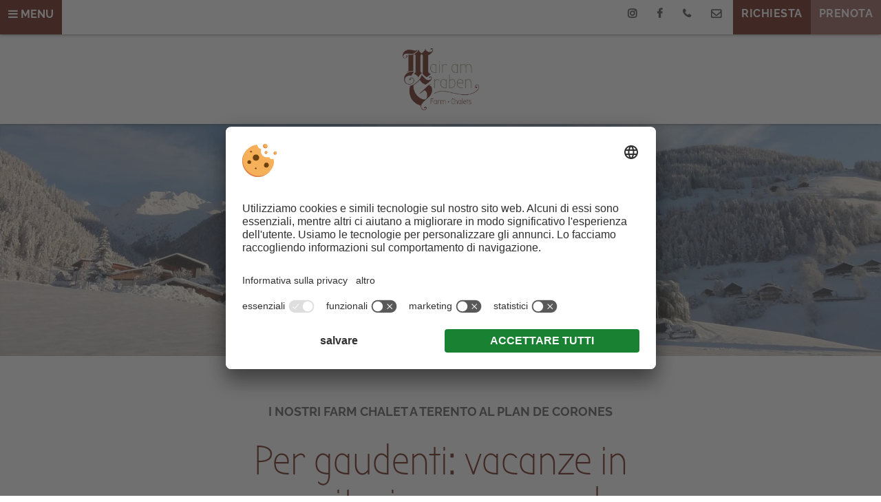

--- FILE ---
content_type: text/html; charset=utf-8
request_url: https://www.mairamgraben.it/it/chalet-val-pusteria/
body_size: 9297
content:


<!DOCTYPE html PUBLIC "-//W3C//DTD XHTML 1.0 Transitional//EN" "http://www.w3.org/TR/xhtml1/DTD/xhtml1-transitional.dtd">


<html xmlns="http://www.w3.org/1999/xhtml" lang="it" xml:lang="it">


<head>
    <meta name="viewport" content="width=device-width, initial-scale=1.0, user-scalable=1" />

    
    
        <title>I nostri Farm Chalet a Terento in Val Pusteria - Mair am Graben</title>
    <meta name="description" content="Trascorrete le vacanze nel nostro chalet sul Plan de Corones, in Val Pusteria. Abbiamo nuovi chalet a Terento che meritano senza dubbio una visita!" />
<meta http-equiv="Content-Language" content="it-it" />
<meta name="language" content="it" />
<meta name="robots" content="index,follow, max-image-preview:large, max-snippet:-1, max-video-preview:-1" />
<meta name="classification" content="Tourism" />
<meta name="distribution" content="Global" />
<link rel="shortcut icon" type="image/ico" href="/CustomerData/510/Images/favicon.png"/>
<link rel="canonical" href="https://www.mairamgraben.it/it/chalet-val-pusteria/"/>
<link rel="alternate" hreflang="de" href="https://www.mairamgraben.it/farm-chalets-kronplatz/" />
<link rel="alternate" hreflang="it-it" href="https://www.mairamgraben.it/it/chalet-val-pusteria/" />
<link rel="alternate" hreflang="en" href="https://www.mairamgraben.it/en/farm-chalets-south-tyrol/" />
<link rel="alternate" hreflang="x-default" href="https://www.mairamgraben.it/farm-chalets-kronplatz/" />
<meta property="og:title" content="I nostri Farm Chalet a Terento in Val Pusteria - Mair am Graben" />
<meta name="twitter:title" content="I nostri Farm Chalet a Terento in Val Pusteria - Mair am Graben" />
<meta property="og:description" content="Trascorrete le vacanze nel nostro chalet sul Plan de Corones, in Val Pusteria. Abbiamo nuovi chalet a Terento che meritano senza dubbio una visita!" />
<meta name="twitter:description" content="Trascorrete le vacanze nel nostro chalet sul Plan de Corones, in Val Pusteria. Abbiamo nuovi chalet a Terento che meritano senza dubbio una visita!" />
<meta property="og:locale" content="it_IT" />
<meta property="og:type" content="website" />
<meta property="og:url" content="https://www.mairamgraben.it/it/chalet-val-pusteria/" />
<meta property="og:site_name" content="mairamgraben.it" />
<meta property="og:image" content="https://www.mairamgraben.it/CustomerData/510/Files/Images/willkommen/slider/header-hofansicht.jpg" />

    <meta http-equiv="Content-Type" content="text/html; charset=utf-8" />
    
    

    <link rel="preconnect" href="https://api.usercentrics.eu/"> 
    <link rel="preconnect" href="https://app.usercentrics.eu/"> 
    <link rel="preconnect" href="https://images.simedia.cloud">
    <link rel="preconnect" href="https://www.googletagmanager.com">
    <link rel="preload" href="/CustomerData/510/Scripts/siorganiseimages.js?v=638924175084" as="script">
     
     
        <script id="usercentrics-cmp" src="https://app.usercentrics.eu/browser-ui/latest/loader.js" data-settings-id="ac42_Bq1t" data-language="it" async></script> 
    
    
    
    
    
<script class="cmsScript" type="text/javascript">
//<![CDATA[
if(!SiCenter){var SiCenter=function(){};}SiCenter.AppPath='';SiCenter.Language=2;SiCenter.Pid=510;SiCenter.AssetsKey='v=638924175084';SiCenter.EntryId=19056;;SiCenter.CategoryId=0;//]]>
</script>

    <script defer src="/customerdata/510/scripts/jquery.min.js"></script>
    <script defer src="/customerdata/510/scripts/min/site.js?v=638924175084"></script>

    <link href="/CustomerData/510/Styles/min/site.css?v=638924175084" rel="stylesheet">
    <link media="print" href="/CustomerData/510/Styles/min/print.css?v=638924175084" rel="stylesheet">
    <script defer type="text/plain" data-usercentrics="Referrer" src="/customerdata/510/scripts/referrer.js"></script>

<!-- Google Tag Manager -->
<script>(function(w,d,s,l,i){w[l]=w[l]||[];w[l].push({'gtm.start':
new Date().getTime(),event:'gtm.js'});var f=d.getElementsByTagName(s)[0],
j=d.createElement(s),dl=l!='dataLayer'?'&l='+l:'';j.async=true;j.src=
'https://www.googletagmanager.com/gtm.js?id='+i+dl;f.parentNode.insertBefore(j,f);
})(window,document,'script','dataLayer','GTM-NBQJBTR');</script>
<!-- End Google Tag Manager -->

<script type="text/plain" data-usercentrics="Google Analytics">(function(i,s,o,g,r,a,m){i['GoogleAnalyticsObject']=r;i[r]=i[r]||function(){ (i[r].q=i[r].q||[]).push(arguments)},i[r].l=1*new Date();a=s.createElement(o), m=s.getElementsByTagName(o)[0];a.async=1;a.src=g;m.parentNode.insertBefore(a,m)   })(window,document,'script','//www.google-analytics.com/analytics.js','ga'); ga('create', 'UA-31066740-1', 'auto'); ga('create', 'UA-112622766-1', 'auto', {'name': 'newTracker1'});  ga('set', 'anonymizeIp', true); ga('send', 'pageview'); ga('newTracker1.send', 'pageview'); </script>
</head>

<body>
     <!-- Google Tag Manager (noscript) -->
    <noscript><iframe src=https://www.googletagmanager.com/ns.html?id=GTM-NBQJBTR
    height="0" width="0" style="display:none;visibility:hidden"></iframe></noscript>
    <!-- End Google Tag Manager (noscript) -->
    <div id="globalContainer">
        <form name="aspnetForm" method="post" action="/it/chalet-val-pusteria/" id="aspnetForm">
<div>
<input type="hidden" name="__VIEWSTATE" id="__VIEWSTATE" value="/[base64]" />
</div>

<div>

	<input type="hidden" name="__VIEWSTATEGENERATOR" id="__VIEWSTATEGENERATOR" value="EF994177" />
</div>
            <div id="ctl00_SiCenter_Layout" class="sc-layout  show-headerImage">
	
                <div class="sc-container topContainer" id="ctl00_Top">
<div class="sc-control  sc-language-selector " id="LanguageSelector_5217">
<div class="sc-content" id="LanguageSelector_5217_InnerContent">
<a title="Deutsch" href="https://www.mairamgraben.it/farm-chalets-kronplatz/">DE</a><span>|</span><a title="English" href="https://www.mairamgraben.it/en/farm-chalets-south-tyrol/">EN</a></div></div>
<div class="sc-control cta " id="Content_5218">
<div class="sc-content" id="Content_5218_InnerContent">
<p><a class="call" href="https://www.facebook.com/Mair-am-Graben-Urlaub-auf-dem-Bauernhof-980174562045622/" target="_blank" title="Facebook"><i aria-hidden="true" class="fa fa-facebook">&nbsp;</i> </a><a class="call" href="https://www.instagram.com/mairamgraben/" target="_blank" title="Instagram"><i aria-hidden="true" class="fa fa-instagram">&nbsp;</i> </a> <a class="call" href="tel:00393341304444" title="Telefono"><i aria-hidden="true" class="fa fa-phone">&nbsp;</i>+39 334 130 4444</a><a class="mail" href="mailto:info@mairamgraben.it" style="text-transform: none;" title="E-mail"><i aria-hidden="true" class="fa fa-envelope">&nbsp;</i> info@mairamgraben.it</a> <a class="primary" href="/it/richiesta/" title="Richiesta">Richiesta</a><a class="secondary" href="/it/prenotazione-online/" title="Prenota">Prenota</a></p>
</div></div>
<div class="sc-control MobileHeader " id="Content_5219">
<div class="sc-content" id="Content_5219_InnerContent">
<p><a class="r_Menu" href="#resMenu" title="Menu"><i class="fa fa-bars">&nbsp;</i><span>Menu</span></a><a class="secondary" href="/it/prenotazione-online/" title="Prenota">Prenota</a><a class="primary" href="/it/richiesta/" title="Richiesta">Richiesta</a><a class="mail" href="mailto:info@mairamgraben.it" title="E-mail"><i aria-hidden="true" class="fa fa-envelope-o">&nbsp;</i></a><a class="call" href="tel:00393341304444" title="Telefono"><i aria-hidden="true" class="fa fa-phone">&nbsp;</i></a><a class="call fb" href="https://www.facebook.com/Mair-am-Graben-Urlaub-auf-dem-Bauernhof-980174562045622/" target="_blank" title="Facebook"><i aria-hidden="true" class="fa fa-facebook">&nbsp;</i></a><a class="call fb" href="https://www.instagram.com/mairamgraben/" target="_blank" title="Instagram"><i aria-hidden="true" class="fa fa-instagram">&nbsp;</i></a></p>
</div></div>
</div>

                <div class="sc-container header" id="ctl00_Header">
<div class="sc-control logo " id="Content_5209">
<div class="sc-content" id="Content_5209_InnerContent">
<p><a href="/it/" title="Mair am Graben"><img alt="Mair am Graben" dynamicimageloading="false" src="/CustomerData/510/Images/logo.png" style="width: 1024px; height: 694px;" /></a></p>
</div></div>
<div class="sc-control headerImage " id="Content_5216">
<div class="sc-content" id="Content_5216_InnerContent">
<p><img alt="Chalet a Terento" dynamicimageloading="true" src="[data-uri]" data-src="/CustomerData/510/Files/Images/chalets/header/chalets-winter.jpg" style="width: 1900px; height: 500px;" /></p>
</div></div>
<div class="sc-control menu " id="Menu_5210">
<ul class="sc-menu">
<li class="closeMenuButton"><a href="#" title="Close Menu" target="_self">Close Menu</a></li><li class="submenu"><a href="/it/maso-chiuso/" title="Il maso">Il maso</a><ul><li><a href="/it/maso-chiuso/" title="Maso">Maso</a></li><li><a href="/it/stagioni/" title="Stagioni">Stagioni</a></li><li><a href="/it/recensioni/" title="Recensioni">Recensioni</a></li><li><a href="/it/impressioni/" title="Galeria foto">Galeria foto</a></li><li><a href="/it/richiesta/" title="Contatto & arrivo">Contatto & arrivo</a></li></ul></li><li class="submenu"><a href="/it/appartamenti-terento/" title="Appartamenti">Appartamenti</a><ul><li><a href="/it/appartamenti-terento/" title="Appartamenti e prezzi">Appartamenti e prezzi</a></li><li><a href="/it/offerte/" title="Offerte">Offerte</a></li><li><a href="/it/servizi-inclusivi/" title="Servizi inclusivi e good-to-knows">Servizi inclusivi e good-to-knows</a></li></ul></li><li><a href="/it/chalet-val-pusteria/" title="Chalets" class="sc-active">Chalets</a></li><li><a href="/it/colazione-prodotti-dal-maso/" title="Colazione">Colazione</a></li><li><a href="/it/agriturismo-per-bambini/" title="Vacanza in famiglia">Vacanza in famiglia</a></li><li class="submenu"><a href="/it/vacanze-attive/" title="Vacanze Terento">Vacanze Terento</a><ul><li><a href="/it/vacanze-attive/" title="Ferie attive">Ferie attive</a></li><li><a href="/it/terento-plan-de-corones/" title="Terento / Plan de Corones">Terento / Plan de Corones</a></li></ul></li></ul>
</div>
</div>

                <div class="sc-masterContainer" id="ctl00_MasterContainer">
<div class="sc-control " id="Entry_19056">
<div class="sc-header">
<h1>I nostri Farm Chalet a Terento al Plan de Corones</h1></div><div class="sc-content" id="Entry_19056_InnerContent">
<div class="txt">
<h2>Per gaudenti: vacanze in agriturismo con quel qualcosa&nbsp;in&nbsp;pi&ugrave;</h2>

<p><strong>Nuovi chalet: i Farm Chalet al Plan de Corones nella Val Pusteria, un luogo dove sentirsi a proprio agio.</strong><br />
Per una vacanza molto speciale, con tutto il comfort moderno e l&rsquo;agio senza et&agrave;: il domicilio in agriturismo con quel qualcosa in&nbsp;pi&ugrave;!</p>

<p style="margin-bottom:0;">Ecco cosa vi aspetta:<br />
<b>Due spaziosi Farm Chalet a Terento con ca. 100&nbsp;m&sup2; realizzati con legno massiccio</b></p>
</div>

<div class="roomWrapper">
<div class="roomInfo">
<span id="ctl00_temp_Entry_19056_0" class="sliderRooms" data-imgratio="900:600"><div id="ctl00_ctl01" class="sc-slideshow">
<img src="data:image/svg+xml;charset=utf8,%3Csvg%20width='16'%20height='9'%20xmlns='http://www.w3.org/2000/svg'%3E%3C/svg%3E" data-src='/CustomerData/510/files/Images/chalets/chaletwwohnkueche1.jpg' alt='Cucina' title='' class='sc-slideshow-slide' dynamicimageloading='true' /><img src="data:image/svg+xml;charset=utf8,%3Csvg%20width='16'%20height='9'%20xmlns='http://www.w3.org/2000/svg'%3E%3C/svg%3E" data-src='/CustomerData/510/files/Images/chalets/chaletwwohnraum1.jpg' alt='Soggiorno' title='' class='sc-slideshow-slide' dynamicimageloading='true' style='display:none;'/><img src="data:image/svg+xml;charset=utf8,%3Csvg%20width='16'%20height='9'%20xmlns='http://www.w3.org/2000/svg'%3E%3C/svg%3E" data-src='/CustomerData/510/files/Images/chalets/chaletobadon1.jpg' alt='Bagno' title='' class='sc-slideshow-slide' dynamicimageloading='true' style='display:none;'/><img src="data:image/svg+xml;charset=utf8,%3Csvg%20width='16'%20height='9'%20xmlns='http://www.w3.org/2000/svg'%3E%3C/svg%3E" data-src='/CustomerData/510/files/Images/chalets/chaletobados1.jpg' alt='Bagno' title='' class='sc-slideshow-slide' dynamicimageloading='true' style='display:none;'/><img src="data:image/svg+xml;charset=utf8,%3Csvg%20width='16'%20height='9'%20xmlns='http://www.w3.org/2000/svg'%3E%3C/svg%3E" data-src='/CustomerData/510/files/Images/chalets/chaletobalkonn1.jpg' alt='Terrazza' title='' class='sc-slideshow-slide' dynamicimageloading='true' style='display:none;'/><img src="data:image/svg+xml;charset=utf8,%3Csvg%20width='16'%20height='9'%20xmlns='http://www.w3.org/2000/svg'%3E%3C/svg%3E" data-src='/CustomerData/510/files/Images/chalets/chaletobalkons.jpg' alt='Veranda' title='' class='sc-slideshow-slide' dynamicimageloading='true' style='display:none;'/><img src="data:image/svg+xml;charset=utf8,%3Csvg%20width='16'%20height='9'%20xmlns='http://www.w3.org/2000/svg'%3E%3C/svg%3E" data-src='/CustomerData/510/files/Images/chalets/chaletosauna1.jpg' alt='Sauna' title='' class='sc-slideshow-slide' dynamicimageloading='true' style='display:none;'/><img src="data:image/svg+xml;charset=utf8,%3Csvg%20width='16'%20height='9'%20xmlns='http://www.w3.org/2000/svg'%3E%3C/svg%3E" data-src='/CustomerData/510/files/Images/chalets/chaletozimmereg1.jpg' alt='Camera' title='' class='sc-slideshow-slide' dynamicimageloading='true' style='display:none;'/><img src="data:image/svg+xml;charset=utf8,%3Csvg%20width='16'%20height='9'%20xmlns='http://www.w3.org/2000/svg'%3E%3C/svg%3E" data-src='/CustomerData/510/files/Images/chalets/chaletozimmeron.jpg' alt='Camera' title='' class='sc-slideshow-slide' dynamicimageloading='true' style='display:none;'/><img src="data:image/svg+xml;charset=utf8,%3Csvg%20width='16'%20height='9'%20xmlns='http://www.w3.org/2000/svg'%3E%3C/svg%3E" data-src='/CustomerData/510/files/Images/chalets/chaletozimmeros1.jpg' alt='Camera da letto' title='' class='sc-slideshow-slide' dynamicimageloading='true' style='display:none;'/><img src="data:image/svg+xml;charset=utf8,%3Csvg%20width='16'%20height='9'%20xmlns='http://www.w3.org/2000/svg'%3E%3C/svg%3E" data-src='/CustomerData/510/files/Images/chalets/chaletozimmeros2.jpg' alt='Chalet' title='' class='sc-slideshow-slide' dynamicimageloading='true' style='display:none;'/><img src="data:image/svg+xml;charset=utf8,%3Csvg%20width='16'%20height='9'%20xmlns='http://www.w3.org/2000/svg'%3E%3C/svg%3E" data-src='/CustomerData/510/files/Images/chalets/chaletwbalkons1.jpg' alt='Veranda' title='' class='sc-slideshow-slide' dynamicimageloading='true' style='display:none;'/><img src="data:image/svg+xml;charset=utf8,%3Csvg%20width='16'%20height='9'%20xmlns='http://www.w3.org/2000/svg'%3E%3C/svg%3E" data-src='/CustomerData/510/files/Images/chalets/eingangbuecherregal1.jpg' alt='Entrata' title='' class='sc-slideshow-slide' dynamicimageloading='true' style='display:none;'/></div>
</span>

<div class="roomDescription">
<div class="outer">
<div class="inner">
<h3>Chalet</h3>

<p>100 m&sup2;, 2 - 6&nbsp;persone</p>

<p><a class="primary" href="/it/richiesta/" title="Richiesta">Richiesta</a><a class="secondary" href="/it/prenotazione-online/" title="Prenotazione">Prenotazione</a></p>

<p><a class="txt_link" href="/CustomerData/510/Files/Images/chalets/grundriss-chalet.jpg" title="Piantina">Piantina</a><a class="txt_link" href="/CustomerData/510/Files/Images/chalets/grundriss-chalet2.jpg" title="Piantina">Piantina</a></p>
</div>
</div>
</div>
</div>

<div class="SlideDown"><a>Dotazione<small><span>visualizza</span><i class="fa fa-angle-down">&nbsp;</i></small></a></div>

<div class="SlideContent">
<p>Chalet a Terento con ca. 100&nbsp;m&sup2; realizzati con legno massiccio</p>

<p><b>Dotazione dei Farm Chalet:</b></p>

<ul>
	<li>Dotato di una funzionale cucina abitabile</li>
	<li>Lavastoviglie</li>
	<li>Forno</li>
	<li>Macchina del caff&egrave; all&rsquo;americana</li>
	<li>Bollitore d&#39;acqua</li>
	<li>Tre camere doppie, e&acute;tre bagni (1 bagno con anche vasca)</li>
	<li>Ciascuna camera dispone del proprio bagno (1 bagno con vasca)</li>
	<li>Sauna privata</li>
	<li>La natura &ndash; dentro e fuori: mobili in legno massiccio e cucina abitabile con parquet</li>
	<li>Oasi relax: terrazza, prato e sauna ad uso esclusivo dello chalet</li>
	<li>Piacere&sup2;: stufa per le giornate fredde &ndash; inclusa legna da ardere</li>
</ul>
</div>
</div>

<div class="roomWrapper" style="margin-top: 20px;">
<div class="SlideDown-open"><a>Panoramica delle tariffe</a></div>

<div class="SlideContent-open bg-desc" style="display: block;">
<table align="center" border="0" cellpadding="0" cellspacing="0" class="restbl restbl-flip">
	<thead>
		<tr>
			<th style="text-align: center;"><br />
			Periodo<br />
			<br />
			&nbsp;</th>
			<th style="text-align: center;">
			<div>
			<p>A</p>

			<p>08.03.- 06.06.25<br />
			04.10.- 25.12.25</p>
			</div>
			</th>
			<th>
			<p>B</p>

			<p>07.06.- 27.06.25<br />
			11.09.- 03.10.25</p>
			</th>
			<th>
			<p>C</p>

			<p>28.06. - 01.08.25<br />
			23.08.- 12.09.25</p>
			</th>
			<th>
			<p>D</p>

			<p>02.08.- 22.08.25<br />
			26.12.25.- 07.01.26 *</p>
			</th>
			<th>
			<p>A</p>

			<p>08.01.- 05.02.26<br />
			23.02.- 31.03.26<br />
			19.04.- 09.05.26<br />
			01.11.- 05.12.26</p>
			</th>
			<th>
			<p>B</p>

			<p>01.04. - 18.04.26<br />
			10.05.- 13.06.26<br />
			13.09.- 31.10.26<br />
			06.12.- 25.12.26</p>
			</th>
			<th>
			<p>C</p>

			<p>06.02.- 22.02.26<br />
			14.06.- 24.07.26<br />
			23.08.- 12.09.26</p>
			</th>
			<th>
			<p>D</p>

			<p>25.07.- 22.08.26<br />
			26.12.26.- 08.01.27 *</p>
			</th>
		</tr>
	</thead>
	<tbody>
		<tr>
			<th style="text-align: center;">
			<p><br />
			<b>Chalet&nbsp;<br />
			&quot;Sonnenterrasse&quot;</b></p>
			</th>
			<td>
			<p>&euro; 265,00<br />
			&euro; 270,00 *</p>
			</td>
			<td>
			<p>&euro; 280,00</p>
			</td>
			<td>
			<p>&euro; 315,00</p>
			</td>
			<td>
			<p>&euro; 330,00<br />
			&euro; 335.00 *</p>
			</td>
			<td>
			<p>&euro; 275,00</p>
			</td>
			<td>
			<p>&euro; 285,00</p>
			</td>
			<td>
			<p>&euro; 320,00</p>
			</td>
			<td>
			<p>&euro; 335,00<br />
			&euro; 340,00 *</p>
			</td>
		</tr>
		<tr>
			<th style="text-align: center;"><br />
			<b>Chalet<br />
			&quot;Wiesengl&uuml;ck&quot;</b></th>
			<td>
			<p>&euro; 265,00<br />
			&euro; 270,00 *</p>
			</td>
			<td>
			<p>&euro; 280,00</p>
			</td>
			<td>
			<p>&euro; 315,00</p>
			</td>
			<td>
			<p>&euro; 330,00<br />
			&euro; 335.00 *</p>
			</td>
			<td>
			<p>&euro; 275,00</p>
			</td>
			<td>
			<p>&euro; 285,00</p>
			</td>
			<td>
			<p>&euro; 320,00</p>
			</td>
			<td>
			<p>&euro; 335,00<br />
			&euro; 340,00 *</p>
			</td>
		</tr>
	</tbody>
</table>

<div class="spacer h75">&nbsp;</div>

<p><b>Prezzo chalet</b> per 2 - 4 persone. <b>Per ogni persona in pi&ugrave; 21&euro;.</b>&nbsp; II prezzo varia: si prega di chiedere un preventivo per maggiori informazioni.<br />
<b>Per soggiorni brevi</b> 2 a 3 notti viene calcolato un sovrapprezzo di 100,00&nbsp;&euro;. <span lang="it">Soggiorno minimo una settimana in alta stagione.</span> Negli chalet non sono ammessi animali domestici. Confidiamo nella vostra comprensione.</p>

<p aria-label="Übersetzter Text: Offerta speciale: per soggiorni di almeno 14 giorni nei nostri chalet e appartamenti per vacanze in agriturismo in Val Pusteria e prenotazioni dirette presso di noi, riceverete uno sconto di € 100,00." class="tw-data-text tw-text-large tw-ta" data-placeholder="Übersetzung" data-ved="2ahUKEwjy4p2q_-6RAxUVW0EAHTZKAdIQ3ewLegQIDBAV" dir="ltr" id="tw-target-text" role="text" style="text-align: left;" tabindex="-1"><span class="Y2IQFc" lang="it"><b>Offerta speciale</b>&nbsp;per soggiorni di almeno 14 giorni nei nostri chalet e appartamenti per vacanze in agriturismo in Val Pusteria e prenotazioni dirette presso di noi, riceverete uno sconto di &euro; 100,00.</span></p>

<div aria-label="Übersetzter Text: La nostra struttura è riservata esclusivamente ai nostri ospiti." class="tw-data-text tw-text-large tw-ta" data-placeholder="Übersetzung" data-ved="2ahUKEwiWuq-F7caRAxWR9rsIHcczPZgQ3ewLegQIDxAV" dir="ltr" id="tw-target-text" role="text" style="text-align: left;" tabindex="-1"><span class="Y2IQFc" lang="it"><b>La nostra struttura</b> &egrave; riservata esclusivamente ai nostri ospiti.</span></div>

<div aria-label="Übersetzter Text: La nostra struttura è riservata esclusivamente ai nostri ospiti." class="tw-data-text tw-text-large tw-ta" data-placeholder="Übersetzung" data-ved="2ahUKEwiWuq-F7caRAxWR9rsIHcczPZgQ3ewLegQIDxAV" dir="ltr" role="text" style="text-align: left;" tabindex="-1">
<div class="tw-ta-container tw-nfl" id="tw-target-text-container" role="text" tabindex="0">
<div aria-label="Übersetzter Text: La tassa di soggiorno è di 2,10 € a persona (dai 14 anni in su) a notte, come stabilito dal regolamento comunale in vigore al momento del soggiorno.

Per offerte speciali e qualsiasi domanda, si prega di contattare Marlena." class="tw-data-text tw-text-large tw-ta" data-placeholder="Übersetzung" data-ved="2ahUKEwiWuq-F7caRAxWR9rsIHcczPZgQ3ewLegQIDxAV" dir="ltr" role="text" style="text-align: left;" tabindex="-1">undefined
<div><span class="Y2IQFc" lang="it"><b>La tassa di soggiorno</b> &egrave; di 2,10 &euro; a persona (dai 14 anni in su) a notte, come stabilito dal regolamento comunale in vigore al momento del soggiorno.</span></div>
</div>

<div aria-label="Übersetzter Text: La tassa di soggiorno è di 2,10 € a persona (dai 14 anni in su) a notte, come stabilito dal regolamento comunale in vigore al momento del soggiorno.

Per offerte speciali e qualsiasi domanda, si prega di contattare Marlena." class="tw-data-text tw-text-large tw-ta" data-placeholder="Übersetzung" data-ved="2ahUKEwiWuq-F7caRAxWR9rsIHcczPZgQ3ewLegQIDxAV" dir="ltr" role="text" style="text-align: left;" tabindex="-1">Per offerte speciali e qualsiasi domanda, si prega di contattare Marlena.</div>
</div>

<div class="tw-target-rmn tw-ta-container tw-nfl" id="tw-target-rmn-container" role="text" tabindex="-1">
<pre class="tw-data-placeholder tw-text-small tw-ta" data-placeholder="" dir="ltr" id="tw-target-rmn" role="text" style="text-align:left" tabindex="-1">

&nbsp;</pre>
</div>
</div>

<p><a class="primary" href="/it/servizi-inclusivi/" title="Nostri servizi inclusi">Nostri servizi inclusi</a></p>
</div>
</div>
</div></div>
</div>

                <div class="sc-container detailsInner" id="ctl00_DetailsInner">
<div class="sc-control linkboxWrapper " id="Content_5232">
<div class="sc-content" id="Content_5232_InnerContent">
<p class="t3">Certamente vi interessa anche ...</p>

<div class="box">
<div class="image"><img alt="Appartamenti" dynamicimageloading="true"  src="[data-uri]" data-src="/CustomerData/510/Files/Images/boxen/wohnungen.jpg" style="width: 500px; height: 334px;" /></div>

<div class="txt">
<p class="t3">Appartamenti &amp; prezzi</p>

<p><a href="/it/appartamenti-terento/">di pi&ugrave;</a></p>
</div>
</div>

<div class="box">
<div class="image"><img alt="Vacanza in famiglia" dynamicimageloading="true"  src="[data-uri]" data-src="/CustomerData/510/Files/Images/boxen/baumhaus.jpg" style="width: 500px; height: 334px;" /></div>

<div class="txt">
<p class="t3">Vacanza in famiglia</p>

<p><a href="/it/agriturismo-per-bambini/">di pi&ugrave;</a></p>
</div>
</div>

<div class="box">
<div class="image"><img alt="Maso chiuso" dynamicimageloading="true"  src="[data-uri]" data-src="/CustomerData/510/Files/Images/boxen/erbhof.jpg" style="width: 500px; height: 334px;" /></div>

<div class="txt">
<p class="t3">Il maso chiuso</p>

<p><a href="/it/maso-chiuso/">di pi&ugrave;</a></p>
</div>
</div>
</div></div>
<div class="sc-control quickrequest " id="Content_5228">
<div class="sc-content" id="Content_5228_InnerContent">
<div class="bestPrice"><a href="/it/impressioni/"><span>Ai nostri<b>impressioni</b></span></a></div>

<p class="t3">Richiedi ora!</p>






<div class="sc-quickInquiry">
<div class="sc-quickformArrival"><label for="arrival"><span>Arrivo</span></label> <input aria-readonly="true" class="sc-arrival" id="arrival" readonly="readonly" type="text" /></div>

<div class="sc-quickformDeparture"><label for="departure"><span>Partenza</span></label> <input aria-readonly="true" class="sc-departure" id="departure" readonly="readonly" type="text" /></div>

<div class="sc-quickformAdults"><label for="adults"><span>Adulti</span></label> <input aria-readonly="true" id="adults" readonly="readonly" value="2" />
<div class="sc-selectValuesAdults">&nbsp;</div>
</div>

<div class="sc-quickformChildren"><label for="children"><span>Bambini</span></label> <input aria-readonly="true" id="children" readonly="readonly" value="0" />
<div class="sc-selectValuesChildren">&nbsp;</div>
</div>

<div class="sc-quickformSubmit"><button aria-label="Inviare" class="primary" data-target="/it/richiesta/" type="button">Inviare</button></div>
</div>
</div></div>
</div>

                <div class="sc-container footer" id="ctl00_Footer">
<div class="sc-control address " id="Content_5214">
<div class="sc-content" id="Content_5214_InnerContent">
<p class="t2" style="    margin-bottom: 10px;">Mair am Graben</p>

<p><span>Via Walderlaner 3</span><span>39030 Terento</span></p>

<p class="t3 mTop" style="margin-top: 30px;"><a href="tel:00393341304444">T. +39 334 130 4444</a><br /><a href="tel:00393381531441">T. +39 338 153 1441</a><br />
<a href="mailto:info@mairamgraben.it">info@mairamgraben.it</a></p>

<p><a class="txtLink" href="/it/richiesta/#arrivare">Come arrivare <i class="fa fa-angle-right">&nbsp;</i></a> <a class="txtLink" href="/it/recensioni/" style="margin-left:20px">Recensioni dei nostri ospiti <i class="fa fa-angle-right">&nbsp;</i></a></p>
</div></div>
<div class="sc-control partner " id="Content_5212">
<div class="sc-content" id="Content_5212_InnerContent">
<p><a class="gitschberg-jochtal" href="https://www.riopusteria.it/it" target="_blank" title="Rio Pusteria">&nbsp;</a><a class="booking-suedtirol-it" href="https://www.bookingaltoadige.com/terento/uab-mair-am-graben" target="_blank" title="Booking Alto Adige">&nbsp;</a><a class="roter-hahn" href="https://www.gallorosso.it/it/agriturismo/alto-adige/appartamenti-e-camere/mair-am-graben-terento+4008-1" target="_blank" title="Gallo Rosso">&nbsp;</a><a class="suedtirol-it" href="https://www.suedtirol.info/it/it" target="_blank" title="Alto Adige">&nbsp;</a>&nbsp;</p>

<p><a class="vivo-altoadige" href="https://www.vivosuedtirol.com/it/regioni-vacanza/plan-de-corones/terento/" target="_blank" title="Vacanze a Terento">&nbsp;</a>&nbsp;<a class="vivo-dolomiti" href="https://www.dolomiten.net/it/" target="_blank" title="www.dolomiten.net/it/">&nbsp;</a></p>
</div></div>
<div class="sc-control editorial " id="Content_5211">
<div class="sc-content" id="Content_5211_InnerContent">
<p>Part. IVA IT01514750213 <em>|</em> CIN:&nbsp;IT021096B5BQWQ6MOE <em>|</em> <a href="/it/note-legali/" title="Note legali">Note legali</a> <em>|</em> <a href="/it/direttiva-privacy/" title="Direttiva privacy">Direttiva privacy</a> <em>|</em> <a href="javascript:void(0);" onclick="UC_UI.showSecondLayer();" title="Impostazioni cookie individuali">Impostazioni cookie individuali</a> <em>|</em> &copy; Webdesign by&nbsp;<a href="https://www.simedia.com/it/" rel="nofollow" target="_blank" title="SiMedia.com"><img alt="SiMedia" class="logo-simedia" dynamicimageloading="true" src="[data-uri]" data-src="/CustomerData/65/Images/logo-simedia-footer.svg" style="width: 48px; border-width: 0px; border-style: solid; height: 20px;" /></a></p>
<script type='application/ld+json'>
{
  "@context": "http://schema.org",
  "name": "Mair am Graben",
  "@type": "LodgingBusiness",
  "image": "/CustomerData/510/files/Images/chalets/chalet-ansicht-sued-ost.jpg",
  "telephone": "+390472546168",
  "email": "info@mairamgraben.it",
  "address": {
    "@type": "PostalAddress",
    "streetAddress": "Via Walderlaner 3",
    "addressLocality": "Terento",
    "addressRegion": "Trentino-Alto Adige",
    "addressCountry": "Italia",
    "postalCode": "39030"
  }
}
</script></div></div>
</div>

                <br style="clear:both;" />
            
</div>
        </form>
    </div>
    <script src="/CustomerData/510/Scripts/siorganiseimages.js?v=638924175084"></script>
    <script defer src="/customerdata/510/scripts/min/site-footer.js?v=638924175084"></script>
    <link rel="preload" href="/customerdata/65/styles/font-awesome.min.css" as="style" onload="this.onload=null;this.rel='stylesheet'"/>
    <noscript><link href="/customerdata/65/styles/font-awesome.min.css" rel="stylesheet" type="text/css"/></noscript>
</body>

</html>

--- FILE ---
content_type: text/css
request_url: https://www.mairamgraben.it/CustomerData/510/Styles/min/site.css?v=638924175084
body_size: 34616
content:
[class*="fontawesome-"]:before,[class*="fa-"]:before{font-family:"FontAwesome",sans-serif}@font-face{font-family:'Bubbler One';font-style:normal;font-weight:400;src:url(/customerdata/510/styles/fonts/bubbler-one.woff2) format('woff2');font-display:swap}@font-face{font-family:'Raleway';font-style:normal;font-weight:100 900;src:url(/customerdata/510/styles/fonts/raleway_100_900.woff2) format('woff2');unicode-range:U+0000-00FF,U+0131,U+0152-0153,U+02BB-02BC,U+02C6,U+02DA,U+02DC,U+0304,U+0308,U+0329,U+2000-206F,U+20AC,U+2122,U+2191,U+2193,U+2212,U+2215,U+FEFF,U+FFFD;font-display:swap}@font-face{font-family:"Bubbler Fallback Menu";src:local("Trebuchet MS");size-adjust:85%}@font-face{font-family:"Bubbler Fallback h2";src:local("Trebuchet MS");size-adjust:85%}.mm-hidden{display:none!important}.mm-wrapper{overflow-x:hidden;position:relative}.mm-menu,.mm-panels,.mm-panels>.mm-panel{margin:0;position:absolute;left:0;right:0;top:0;bottom:0;z-index:0}.mm-menu{box-sizing:border-box;background:inherit;display:block;overflow:hidden;padding:0}.mm-panel{-webkit-transition:-webkit-transform .4s ease;-moz-transition:-moz-transform .4s ease;-ms-transition:-ms-transform .4s ease;-o-transition:-o-transform .4s ease;transition:transform .4s ease;-webkit-transform:translate3d(100%,0,0);-moz-transform:translate3d(100%,0,0);-ms-transform:translate3d(100%,0,0);-o-transform:translate3d(100%,0,0);transform:translate3d(100%,0,0)}.mm-panel.mm-opened{-webkit-transform:translate3d(0%,0,0);-moz-transform:translate3d(0%,0,0);-ms-transform:translate3d(0%,0,0);-o-transform:translate3d(0%,0,0);transform:translate3d(0%,0,0)}.mm-panel.mm-subopened{-webkit-transform:translate3d(-30%,0,0);-moz-transform:translate3d(-30%,0,0);-ms-transform:translate3d(-30%,0,0);-o-transform:translate3d(-30%,0,0);transform:translate3d(-30%,0,0)}.mm-panel.mm-highest{z-index:1}.mm-panels,.mm-panels>.mm-panel{background:inherit;border-color:inherit}.mm-panels>.mm-panel{background:inherit;border-color:inherit;-webkit-overflow-scrolling:touch;overflow:scroll;overflow-x:hidden;overflow-y:auto;box-sizing:border-box;padding:0 20px}.mm-panels>.mm-panel.mm-hasnavbar{padding-top:40px}.mm-panels>.mm-panel:before,.mm-panels>.mm-panel:after{content:'';display:block;height:20px}.mm-vertical .mm-panel{-webkit-transform:none!important;-moz-transform:none!important;-ms-transform:none!important;-o-transform:none!important;transform:none!important}.mm-vertical .mm-listview .mm-panel,.mm-listview .mm-vertical .mm-panel{display:none;padding:10px 0 10px 10px}.mm-vertical .mm-listview .mm-panel .mm-listview>li:last-child:after,.mm-listview .mm-vertical .mm-panel .mm-listview>li:last-child:after{border-color:transparent}.mm-vertical li.mm-opened>.mm-panel,li.mm-vertical.mm-opened>.mm-panel{display:block}.mm-vertical .mm-listview>li>.mm-next,.mm-listview>li.mm-vertical>.mm-next{height:40px;bottom:auto}.mm-vertical .mm-listview>li>.mm-next:after,.mm-listview>li.mm-vertical>.mm-next:after{top:16px;bottom:auto}.mm-vertical .mm-listview>li.mm-opened>.mm-next:after,.mm-listview>li.mm-vertical.mm-opened>.mm-next:after{-webkit-transform:rotate(45deg);-moz-transform:rotate(45deg);-ms-transform:rotate(45deg);-o-transform:rotate(45deg);transform:rotate(45deg)}.mm-navbar{border-bottom:1px solid;border-color:inherit;text-align:center;line-height:20px;height:40px;padding:0 40px;margin:0;position:absolute;top:0;left:0;right:0}.mm-navbar>*{display:block;padding:10px 0}.mm-navbar a,.mm-navbar a:hover{text-decoration:none}.mm-navbar .mm-title{text-overflow:ellipsis;white-space:nowrap;overflow:hidden}.mm-navbar .mm-btn{box-sizing:border-box;width:40px;height:40px;position:absolute;top:0;z-index:1}.mm-navbar .mm-btn:first-child{padding-left:20px;left:0}.mm-navbar .mm-btn:last-child{text-align:right;padding-right:20px;right:0}.mm-panel .mm-navbar{display:none}.mm-panel.mm-hasnavbar .mm-navbar{display:block}.mm-listview,.mm-listview>li{list-style:none;display:block;padding:0;margin:0}.mm-listview{font:inherit;font-size:14px;line-height:20px}.mm-listview a,.mm-listview a:hover{text-decoration:none}.mm-listview>li{position:relative}.mm-listview>li,.mm-listview>li:after,.mm-listview>li .mm-next,.mm-listview>li .mm-next:before{border-color:inherit}.mm-listview>li>a,.mm-listview>li>span{text-overflow:ellipsis;white-space:nowrap;overflow:hidden;color:inherit;display:block;padding:10px 10px 10px 20px;margin:0}.mm-listview>li>a.mm-arrow,.mm-listview>li>span.mm-arrow{padding-right:50px}.mm-listview>li:not(.mm-divider):after{content:'';border-bottom-width:1px;border-bottom-style:solid;display:block;position:absolute;left:0;right:0;bottom:0;left:20px}.mm-listview .mm-next{background:rgba(3,2,1,0);width:50px;padding:0;position:absolute;right:0;top:0;bottom:0;z-index:2}.mm-listview .mm-next:before{content:'';border-left-width:1px;border-left-style:solid;display:block;position:absolute;top:0;bottom:0;left:0}.mm-listview .mm-next+a,.mm-listview .mm-next+span{margin-right:50px}.mm-listview .mm-next.mm-fullsubopen{width:100%}.mm-listview .mm-next.mm-fullsubopen:before{border-left:none}.mm-listview .mm-next.mm-fullsubopen+a,.mm-listview .mm-next.mm-fullsubopen+span{padding-right:50px;margin-right:0}.mm-panels>.mm-panel>.mm-listview{margin:20px -20px}.mm-panels>.mm-panel>.mm-listview:first-child,.mm-panels>.mm-panel>.mm-navbar+.mm-listview{margin-top:-20px}.mm-listview .mm-inset{list-style:inside disc;padding:0 10px 15px 40px;margin:0}.mm-listview .mm-inset>li{padding:5px 0}.mm-listview .mm-divider{text-overflow:ellipsis;white-space:nowrap;overflow:hidden;font-size:10px;text-transform:uppercase;text-indent:20px;line-height:25px}.mm-listview .mm-spacer{padding-top:40px}.mm-listview .mm-spacer>.mm-next{top:40px}.mm-listview .mm-spacer.mm-divider{padding-top:25px}.mm-prev:before,.mm-next:after,.mm-arrow:after{content:'';border:2px solid transparent;display:inline-block;width:8px;height:8px;margin:auto;position:absolute;top:0;bottom:0;-webkit-transform:rotate(-45deg);-moz-transform:rotate(-45deg);-ms-transform:rotate(-45deg);-o-transform:rotate(-45deg);transform:rotate(-45deg)}.mm-prev:before{border-right:0;border-bottom:0;left:23px}.mm-next:after,.mm-arrow:after{border-top:0;border-left:none;right:23px}.mm-menu{background:#f3f3f3;border-color:rgba(0,0,0,0.1);color:rgba(0,0,0,0.7)}.mm-menu .mm-navbar>*,.mm-menu .mm-navbar a{color:rgba(0,0,0,0.3)}.mm-menu .mm-navbar .mm-btn:before,.mm-menu .mm-navbar .mm-btn:after{border-color:rgba(0,0,0,0.3)}.mm-menu .mm-listview{border-color:rgba(0,0,0,0.1)}.mm-menu .mm-listview>li .mm-next:after,.mm-menu .mm-listview>li .mm-arrow:after{border-color:rgba(0,0,0,0.3)}.mm-menu .mm-listview>li a:not(.mm-next){-webkit-tap-highlight-color:rgba(255,255,255,0.5);tap-highlight-color:rgba(255,255,255,0.5)}.mm-menu .mm-listview>li.mm-selected>a:not(.mm-next),.mm-menu .mm-listview>li.mm-selected>span{background:rgba(255,255,255,0.5)}.mm-menu.mm-vertical .mm-listview>li.mm-opened>a.mm-next,.mm-menu.mm-vertical .mm-listview>li.mm-opened>.mm-panel,.mm-menu .mm-listview>li.mm-opened.mm-vertical>a.mm-next,.mm-menu .mm-listview>li.mm-opened.mm-vertical>.mm-panel{background:rgba(0,0,0,0.05)}.mm-menu .mm-divider{background:rgba(0,0,0,0.05)}.mm-page{box-sizing:border-box;position:relative}.mm-slideout{-webkit-transition:-webkit-transform .4s ease;-ms-transition:-ms-transform .4s ease;transition:transform .4s ease}html.mm-opened{overflow-x:hidden;position:relative}html.mm-blocking{overflow:hidden}html.mm-blocking body{overflow:hidden}html.mm-background .mm-page{background:inherit}#mm-blocker{background:rgba(3,2,1,0);display:none;width:100%;height:100%;position:fixed;top:0;left:0;z-index:999999}html.mm-blocking #mm-blocker{display:block}.mm-menu.mm-offcanvas{display:none;position:fixed}.mm-menu.mm-current{display:block}.mm-menu{width:80%;min-width:140px;max-width:440px}html.mm-opening .mm-slideout{-webkit-transform:translate(80%,0);-moz-transform:translate(80%,0);-ms-transform:translate(80%,0);-o-transform:translate(80%,0);transform:translate(80%,0)}@media(max-width:175px){html.mm-opening .mm-slideout{-webkit-transform:translate(140px,0);-moz-transform:translate(140px,0);-ms-transform:translate(140px,0);-o-transform:translate(140px,0);transform:translate(140px,0)}}@media(min-width:550px){html.mm-opening .mm-slideout{-webkit-transform:translate(440px,0);-moz-transform:translate(440px,0);-ms-transform:translate(440px,0);-o-transform:translate(440px,0);transform:translate(440px,0)}}.mm-menu.mm-autoheight{max-height:80%}.mm-menu.mm-autoheight.mm-fullscreen{max-height:100%}.mm-menu.mm-measureheight>.mm-panels>.mm-panel{bottom:auto!important;height:auto!important}em.mm-counter{font:inherit;font-size:14px;font-style:normal;text-indent:0;line-height:20px;display:block;margin-top:-10px;position:absolute;right:45px;top:50%}em.mm-counter+a.mm-next{width:90px}em.mm-counter+a.mm-next+a,em.mm-counter+a.mm-next+span{margin-right:90px}em.mm-counter+a.mm-fullsubopen{padding-left:0}.mm-vertical>.mm-counter{top:12px;margin-top:0}.mm-vertical.mm-spacer>.mm-counter{margin-top:40px}.mm-nosubresults>.mm-counter{display:none}.mm-menu em.mm-counter{color:rgba(0,0,0,0.3)}.mm-divider>span{text-overflow:ellipsis;white-space:nowrap;overflow:hidden;padding:0;line-height:25px}.mm-divider.mm-opened a.mm-next:after{-webkit-transform:rotate(45deg);-moz-transform:rotate(45deg);-ms-transform:rotate(45deg);-o-transform:rotate(45deg);transform:rotate(45deg)}.mm-collapsed:not(.mm-uncollapsed){display:none}.mm-fixeddivider{background:inherit;display:none;position:absolute;top:0;left:0;right:0;z-index:2;-webkit-transform:translate3d(0,0,0);-moz-transform:translate3d(0,0,0);-ms-transform:translate3d(0,0,0);-o-transform:translate3d(0,0,0);transform:translate3d(0,0,0)}.mm-fixeddivider:after{content:none!important;display:none!important}.mm-hasdividers .mm-fixeddivider{display:block}.mm-menu .mm-fixeddivider span{background:rgba(0,0,0,0.05)}html.mm-opened.mm-dragging .mm-menu,html.mm-opened.mm-dragging .mm-slideout{-webkit-transition-duration:0;-moz-transition-duration:0;-ms-transition-duration:0;-o-transition-duration:0;transition-duration:0}.mm-iconpanel .mm-panel{-webkit-transition-property:-webkit-transform,left;-moz-transition-property:-moz-transform,left;-ms-transition-property:-ms-transform,left;-o-transition-property:-o-transform,left;transition-property:transform,left}.mm-iconpanel .mm-panel.mm-opened{border-left:1px solid;border-color:inherit}.mm-iconpanel .mm-panel.mm-subopened{overflow-y:hidden;left:-40px;-webkit-transform:translate3d(0,0,0);-moz-transform:translate3d(0,0,0);-ms-transform:translate3d(0,0,0);-o-transform:translate3d(0,0,0);transform:translate3d(0,0,0)}.mm-iconpanel .mm-panel.mm-iconpanel-0{left:0}.mm-iconpanel .mm-panel.mm-iconpanel-1{left:40px}.mm-iconpanel .mm-panel.mm-iconpanel-2{left:80px}.mm-iconpanel .mm-panel.mm-iconpanel-3{left:120px}.mm-iconpanel .mm-panel.mm-iconpanel-4{left:160px}.mm-iconpanel .mm-panel.mm-iconpanel-5{left:200px}.mm-iconpanel .mm-panel.mm-iconpanel-6{left:240px}.mm-subblocker{background:inherit;opacity:0;display:block;-webkit-transition:opacity .4s ease;-moz-transition:opacity .4s ease;-ms-transition:opacity .4s ease;-o-transition:opacity .4s ease;transition:opacity .4s ease}.mm-subopened .mm-subblocker{opacity:.6;position:absolute;top:0;right:0;bottom:-100000px;left:0;z-index:3}.mm-menu>.mm-navbar{background:inherit;padding:0;z-index:3;-webkit-transform:translate3d(0,0,0);-moz-transform:translate3d(0,0,0);-ms-transform:translate3d(0,0,0);-o-transform:translate3d(0,0,0);transform:translate3d(0,0,0)}.mm-navbar-bottom{border-top-width:1px;border-top-style:solid;border-bottom:0;top:auto;bottom:0}.mm-navbar-top ~ .mm-navbar-top{border-bottom:0}.mm-navbar-bottom ~ .mm-navbar-bottom{border-top:0}.mm-navbar.mm-hasbtns{padding:0 40px}.mm-close:after{content:'x'}.mm-navbar[class*="mm-navbar-content-"]>*{box-sizing:border-box;display:block;float:left}.mm-navbar>.mm-breadcrumbs{text-overflow:ellipsis;white-space:nowrap;overflow:hidden;-webkit-overflow-scrolling:touch;overflow-x:auto;text-align:left;padding:0 0 0 17px}.mm-navbar>.mm-breadcrumbs>*{display:inline-block;padding:10px 3px}.mm-navbar>.mm-breadcrumbs>a{text-decoration:underline}.mm-navbar.mm-hasbtns .mm-breadcrumbs{margin-left:-40px}.mm-navbar.mm-hasbtns .mm-btn:not(.mm-hidden)+.mm-breadcrumbs{margin-left:0;padding-left:0}.mm-navbar-top-1{top:0}.mm-hasnavbar-top-1 .mm-panels{top:40px}.mm-navbar-top-2{top:40px}.mm-hasnavbar-top-2 .mm-panels{top:80px}.mm-navbar-top-3{top:80px}.mm-hasnavbar-top-3 .mm-panels{top:120px}.mm-navbar-top-4{top:120px}.mm-hasnavbar-top-4 .mm-panels{top:160px}.mm-navbar-bottom-1{bottom:0}.mm-hasnavbar-bottom-1 .mm-panels{bottom:40px}.mm-navbar-bottom-2{bottom:40px}.mm-hasnavbar-bottom-2 .mm-panels{bottom:80px}.mm-navbar-bottom-3{bottom:80px}.mm-hasnavbar-bottom-3 .mm-panels{bottom:120px}.mm-navbar-bottom-4{bottom:120px}.mm-hasnavbar-bottom-4 .mm-panels{bottom:160px}.mm-navbar-size-2{height:80px}.mm-navbar-size-3{height:120px}.mm-navbar-size-4{height:160px}.mm-navbar-content-2>*{width:50%}.mm-navbar-content-3>*{width:33.33%}.mm-navbar-content-4>*{width:25%}.mm-navbar-content-5>*{width:20%}.mm-navbar-content-6>*{width:16.67%}.mm-search,.mm-search input{box-sizing:border-box}.mm-search{height:40px;padding:7px 10px 0}.mm-search input{border:0;border-radius:26px;font:inherit;font-size:14px;line-height:26px;outline:0;display:block;width:100%;height:26px;margin:0;padding:0 10px}.mm-search input::-ms-clear{display:none}.mm-panel>.mm-search{width:100%;position:absolute;top:0;left:0}.mm-panel.mm-hassearch{padding-top:40px}.mm-panel.mm-hassearch.mm-hasnavbar{padding-top:80px}.mm-panel.mm-hassearch.mm-hasnavbar .mm-search{top:40px}.mm-noresultsmsg{text-align:center;font-size:21px;display:none;padding:40px 0}.mm-noresults .mm-noresultsmsg{display:block}.mm-noresults .mm-indexer{display:none!important}li.mm-nosubresults>a.mm-next{display:none}li.mm-nosubresults>a.mm-next+a,li.mm-nosubresults>a.mm-next+span{padding-right:10px}.mm-menu .mm-search input{background:rgba(0,0,0,0.05);color:rgba(0,0,0,0.7)}.mm-menu .mm-noresultsmsg{color:rgba(0,0,0,0.3)}.mm-indexer{background:inherit;text-align:center;font-size:12px;box-sizing:border-box;width:20px;position:absolute;top:0;bottom:0;right:-100px;z-index:3;-webkit-transition:right .4s ease;-moz-transition:right .4s ease;-ms-transition:right .4s ease;-o-transition:right .4s ease;transition:right .4s ease;-webkit-transform:translate3d(0,0,0);-moz-transform:translate3d(0,0,0);-ms-transform:translate3d(0,0,0);-o-transform:translate3d(0,0,0);transform:translate3d(0,0,0)}.mm-indexer a{text-decoration:none;display:block;height:3.85%}.mm-indexer ~ .mm-panel.mm-hasindexer{margin-right:20px}.mm-hasindexer .mm-indexer{right:0}.mm-hasindexer .mm-fixeddivider{right:20px}.mm-menu .mm-indexer a{color:rgba(0,0,0,0.3)}input.mm-toggle,input.mm-check{position:absolute;left:-10000px}label.mm-toggle,label.mm-check{margin:0;position:absolute;top:50%;z-index:2}label.mm-toggle:before,label.mm-check:before{content:'';display:block}label.mm-toggle{border-radius:30px;width:50px;height:30px;margin-top:-15px}label.mm-toggle:before{border-radius:30px;width:28px;height:28px;margin:1px}input.mm-toggle:checked ~ label.mm-toggle:before{float:right}label.mm-check{width:30px;height:30px;margin-top:-15px}label.mm-check:before{border-left:3px solid;border-bottom:3px solid;width:40%;height:20%;margin:25% 0 0 20%;opacity:.1;-webkit-transform:rotate(-45deg);-moz-transform:rotate(-45deg);-ms-transform:rotate(-45deg);-o-transform:rotate(-45deg);transform:rotate(-45deg)}input.mm-check:checked ~ label.mm-check:before{opacity:1}li.mm-vertical label.mm-toggle,li.mm-vertical label.mm-check{bottom:auto;margin-top:0}li.mm-vertical label.mm-toggle{top:5px}li.mm-vertical label.mm-check{top:5px}label.mm-toggle,label.mm-check{right:20px}label.mm-toggle+a,label.mm-toggle+span{padding-right:80px}label.mm-check+a,label.mm-check+span{padding-right:60px}a.mm-next+label.mm-toggle,a.mm-next+label.mm-check{right:60px}a.mm-next+label.mm-toggle+a,a.mm-next+label.mm-toggle+span,a.mm-next+label.mm-check+a,a.mm-next+label.mm-check+span{margin-right:50px}a.mm-next+label.mm-toggle+a,a.mm-next+label.mm-toggle+span{padding-right:70px}a.mm-next+label.mm-check+a,a.mm-next+label.mm-check+span{padding-right:50px}em.mm-counter+a.mm-next+label.mm-toggle,em.mm-counter+a.mm-next+label.mm-check{right:100px}em.mm-counter+a.mm-next+label.mm-toggle+a,em.mm-counter+a.mm-next+label.mm-toggle+span,em.mm-counter+a.mm-next+label.mm-check+a,em.mm-counter+a.mm-next+label.mm-check+span{margin-right:90px}.mm-menu label.mm-toggle{background:rgba(0,0,0,0.1)}.mm-menu label.mm-toggle:before{background:#f3f3f3}.mm-menu input.mm-toggle:checked ~ label.mm-toggle{background:#4bd963}.mm-menu label.mm-check:before{border-color:rgba(0,0,0,0.7)}.mm-menu.mm-border-none .mm-listview>li:after,.mm-listview.mm-border-none>li:after{content:none}.mm-menu.mm-border-full .mm-listview>li:after,.mm-listview.mm-border-full>li:after{left:0!important}.mm-menu.mm-border-offset .mm-listview>li:after,.mm-listview.mm-border-offset>li:after{right:20px}.mm-menu.mm-effect-menu-zoom{-webkit-transition:-webkit-transform .4s ease;-moz-transition:-moz-transform .4s ease;-ms-transition:-ms-transform .4s ease;-o-transition:-o-transform .4s ease;transition:transform .4s ease}html.mm-opened .mm-menu.mm-effect-menu-zoom{-webkit-transform:scale(0.7,0.7) translate3d(-30%,0,0);-moz-transform:scale(0.7,0.7) translate3d(-30%,0,0);-ms-transform:scale(0.7,0.7) translate3d(-30%,0,0);-o-transform:scale(0.7,0.7) translate3d(-30%,0,0);transform:scale(0.7,0.7) translate3d(-30%,0,0);-webkit-transform-origin:left center;-moz-transform-origin:left center;-ms-transform-origin:left center;-o-transform-origin:left center;transform-origin:left center}html.mm-opening .mm-menu.mm-effect-menu-zoom{-webkit-transform:scale(1,1) translate3d(0%,0,0);-moz-transform:scale(1,1) translate3d(0%,0,0);-ms-transform:scale(1,1) translate3d(0%,0,0);-o-transform:scale(1,1) translate3d(0%,0,0);transform:scale(1,1) translate3d(0%,0,0)}html.mm-right.mm-opened .mm-menu.mm-effect-menu-zoom{-webkit-transform:scale(0.7,0.7) translate3d(30%,0,0);-moz-transform:scale(0.7,0.7) translate3d(30%,0,0);-ms-transform:scale(0.7,0.7) translate3d(30%,0,0);-o-transform:scale(0.7,0.7) translate3d(30%,0,0);transform:scale(0.7,0.7) translate3d(30%,0,0);-webkit-transform-origin:right center;-moz-transform-origin:right center;-ms-transform-origin:right center;-o-transform-origin:right center;transform-origin:right center}html.mm-right.mm-opening .mm-menu.mm-effect-menu-zoom{-webkit-transform:scale(1,1) translate3d(0%,0,0);-moz-transform:scale(1,1) translate3d(0%,0,0);-ms-transform:scale(1,1) translate3d(0%,0,0);-o-transform:scale(1,1) translate3d(0%,0,0);transform:scale(1,1) translate3d(0%,0,0)}.mm-menu.mm-effect-menu-slide{-webkit-transition:-webkit-transform .4s ease;-moz-transition:-moz-transform .4s ease;-ms-transition:-ms-transform .4s ease;-o-transition:-o-transform .4s ease;transition:transform .4s ease}html.mm-opened .mm-menu.mm-effect-menu-slide{-webkit-transform:translate3d(-30%,0,0);-moz-transform:translate3d(-30%,0,0);-ms-transform:translate3d(-30%,0,0);-o-transform:translate3d(-30%,0,0);transform:translate3d(-30%,0,0)}html.mm-opening .mm-menu.mm-effect-menu-slide{-webkit-transform:translate3d(0%,0,0);-moz-transform:translate3d(0%,0,0);-ms-transform:translate3d(0%,0,0);-o-transform:translate3d(0%,0,0);transform:translate3d(0%,0,0)}html.mm-right.mm-opened .mm-menu.mm-effect-menu-slide{-webkit-transform:translate3d(30%,0,0);-moz-transform:translate3d(30%,0,0);-ms-transform:translate3d(30%,0,0);-o-transform:translate3d(30%,0,0);transform:translate3d(30%,0,0)}html.mm-right.mm-opening .mm-menu.mm-effect-menu-slide{-webkit-transform:translate3d(0%,0,0);-moz-transform:translate3d(0%,0,0);-ms-transform:translate3d(0%,0,0);-o-transform:translate3d(0%,0,0);transform:translate3d(0%,0,0)}.mm-menu.mm-effect-menu-fade{opacity:0;-webkit-transition:opacity .4s ease;-moz-transition:opacity .4s ease;-ms-transition:opacity .4s ease;-o-transition:opacity .4s ease;transition:opacity .4s ease}html.mm-opening .mm-menu.mm-effect-menu-fade{opacity:1}.mm-menu.mm-effect-panels-zoom .mm-panel{-webkit-transform:scale(1.5,1.5) translate3d(100%,0,0);-moz-transform:scale(1.5,1.5) translate3d(100%,0,0);-ms-transform:scale(1.5,1.5) translate3d(100%,0,0);-o-transform:scale(1.5,1.5) translate3d(100%,0,0);transform:scale(1.5,1.5) translate3d(100%,0,0);-webkit-transform-origin:left center;-moz-transform-origin:left center;-ms-transform-origin:left center;-o-transform-origin:left center;transform-origin:left center}.mm-menu.mm-effect-panels-zoom .mm-panel.mm-opened{-webkit-transform:scale(1,1) translate3d(0%,0,0);-moz-transform:scale(1,1) translate3d(0%,0,0);-ms-transform:scale(1,1) translate3d(0%,0,0);-o-transform:scale(1,1) translate3d(0%,0,0);transform:scale(1,1) translate3d(0%,0,0)}.mm-menu.mm-effect-panels-zoom .mm-panel.mm-opened.mm-subopened{-webkit-transform:scale(0.7,0.7) translate3d(-30%,0,0);-moz-transform:scale(0.7,0.7) translate3d(-30%,0,0);-ms-transform:scale(0.7,0.7) translate3d(-30%,0,0);-o-transform:scale(0.7,0.7) translate3d(-30%,0,0);transform:scale(0.7,0.7) translate3d(-30%,0,0)}.mm-menu.mm-effect-panels-slide-0 .mm-panel.mm-subopened{-webkit-transform:translate3d(0,0,0);-moz-transform:translate3d(0,0,0);-ms-transform:translate3d(0,0,0);-o-transform:translate3d(0,0,0);transform:translate3d(0,0,0)}.mm-menu.mm-effect-panels-slide-100 .mm-panel.mm-subopened{-webkit-transform:translate3d(-100%,0,0);-moz-transform:translate3d(-100%,0,0);-ms-transform:translate3d(-100%,0,0);-o-transform:translate3d(-100%,0,0);transform:translate3d(-100%,0,0)}.mm-menu[class*="mm-effect-listitems-"] .mm-listview>li{-webkit-transition:none .4s ease;-moz-transition:none .4s ease;-ms-transition:none .4s ease;-o-transition:none .4s ease;transition:none .4s ease}.mm-menu[class*="mm-effect-listitems-"] .mm-listview>li:nth-child(1){-webkit-transition-delay:50ms;-moz-transition-delay:50ms;-ms-transition-delay:50ms;-o-transition-delay:50ms;transition-delay:50ms}.mm-menu[class*="mm-effect-listitems-"] .mm-listview>li:nth-child(2){-webkit-transition-delay:100ms;-moz-transition-delay:100ms;-ms-transition-delay:100ms;-o-transition-delay:100ms;transition-delay:100ms}.mm-menu[class*="mm-effect-listitems-"] .mm-listview>li:nth-child(3){-webkit-transition-delay:150ms;-moz-transition-delay:150ms;-ms-transition-delay:150ms;-o-transition-delay:150ms;transition-delay:150ms}.mm-menu[class*="mm-effect-listitems-"] .mm-listview>li:nth-child(4){-webkit-transition-delay:200ms;-moz-transition-delay:200ms;-ms-transition-delay:200ms;-o-transition-delay:200ms;transition-delay:200ms}.mm-menu[class*="mm-effect-listitems-"] .mm-listview>li:nth-child(5){-webkit-transition-delay:250ms;-moz-transition-delay:250ms;-ms-transition-delay:250ms;-o-transition-delay:250ms;transition-delay:250ms}.mm-menu[class*="mm-effect-listitems-"] .mm-listview>li:nth-child(6){-webkit-transition-delay:300ms;-moz-transition-delay:300ms;-ms-transition-delay:300ms;-o-transition-delay:300ms;transition-delay:300ms}.mm-menu[class*="mm-effect-listitems-"] .mm-listview>li:nth-child(7){-webkit-transition-delay:350ms;-moz-transition-delay:350ms;-ms-transition-delay:350ms;-o-transition-delay:350ms;transition-delay:350ms}.mm-menu[class*="mm-effect-listitems-"] .mm-listview>li:nth-child(8){-webkit-transition-delay:400ms;-moz-transition-delay:400ms;-ms-transition-delay:400ms;-o-transition-delay:400ms;transition-delay:400ms}.mm-menu[class*="mm-effect-listitems-"] .mm-listview>li:nth-child(9){-webkit-transition-delay:450ms;-moz-transition-delay:450ms;-ms-transition-delay:450ms;-o-transition-delay:450ms;transition-delay:450ms}.mm-menu[class*="mm-effect-listitems-"] .mm-listview>li:nth-child(10){-webkit-transition-delay:500ms;-moz-transition-delay:500ms;-ms-transition-delay:500ms;-o-transition-delay:500ms;transition-delay:500ms}.mm-menu[class*="mm-effect-listitems-"] .mm-listview>li:nth-child(11){-webkit-transition-delay:550ms;-moz-transition-delay:550ms;-ms-transition-delay:550ms;-o-transition-delay:550ms;transition-delay:550ms}.mm-menu[class*="mm-effect-listitems-"] .mm-listview>li:nth-child(12){-webkit-transition-delay:600ms;-moz-transition-delay:600ms;-ms-transition-delay:600ms;-o-transition-delay:600ms;transition-delay:600ms}.mm-menu[class*="mm-effect-listitems-"] .mm-listview>li:nth-child(13){-webkit-transition-delay:650ms;-moz-transition-delay:650ms;-ms-transition-delay:650ms;-o-transition-delay:650ms;transition-delay:650ms}.mm-menu[class*="mm-effect-listitems-"] .mm-listview>li:nth-child(14){-webkit-transition-delay:700ms;-moz-transition-delay:700ms;-ms-transition-delay:700ms;-o-transition-delay:700ms;transition-delay:700ms}.mm-menu[class*="mm-effect-listitems-"] .mm-listview>li:nth-child(15){-webkit-transition-delay:750ms;-moz-transition-delay:750ms;-ms-transition-delay:750ms;-o-transition-delay:750ms;transition-delay:750ms}.mm-menu.mm-effect-listitems-slide .mm-listview>li{-webkit-transform:translate3d(50%,0,0);-moz-transform:translate3d(50%,0,0);-ms-transform:translate3d(50%,0,0);-o-transform:translate3d(50%,0,0);transform:translate3d(50%,0,0);opacity:0;-webkit-transition-property:-webkit-transform,opacity;-moz-transition-property:-moz-transform,opacity;-ms-transition-property:-ms-transform,opacity;-o-transition-property:-o-transform,opacity;transition-property:transform,opacity}html.mm-opening .mm-menu.mm-effect-listitems-slide .mm-panel.mm-opened .mm-listview>li{-webkit-transform:translate3d(0,0,0);-moz-transform:translate3d(0,0,0);-ms-transform:translate3d(0,0,0);-o-transform:translate3d(0,0,0);transform:translate3d(0,0,0);opacity:1}.mm-menu.mm-effect-listitems-fade .mm-listview>li{opacity:0;-webkit-transition-property:opacity;-moz-transition-property:opacity;-ms-transition-property:opacity;-o-transition-property:opacity;transition-property:opacity}html.mm-opening .mm-menu.mm-effect-listitems-fade .mm-panel.mm-opened .mm-listview>li{opacity:1}.mm-menu.mm-effect-listitems-drop .mm-listview>li{opacity:0;top:-25%;-webkit-transition-property:opacity,top;-moz-transition-property:opacity,top;-ms-transition-property:opacity,top;-o-transition-property:opacity,top;transition-property:opacity,top}html.mm-opening .mm-menu.mm-effect-listitems-drop .mm-panel.mm-opened .mm-listview>li{opacity:1;top:0}.mm-menu.mm-fullscreen{width:100%;min-width:140px;max-width:10000px}html.mm-opening.mm-fullscreen .mm-slideout{-webkit-transform:translate(100%,0);-moz-transform:translate(100%,0);-ms-transform:translate(100%,0);-o-transform:translate(100%,0);transform:translate(100%,0)}@media(max-width:140px){html.mm-opening.mm-fullscreen .mm-slideout{-webkit-transform:translate(140px,0);-moz-transform:translate(140px,0);-ms-transform:translate(140px,0);-o-transform:translate(140px,0);transform:translate(140px,0)}}@media(min-width:10000px){html.mm-opening.mm-fullscreen .mm-slideout{-webkit-transform:translate(10000px,0);-moz-transform:translate(10000px,0);-ms-transform:translate(10000px,0);-o-transform:translate(10000px,0);transform:translate(10000px,0)}}html.mm-right.mm-opening.mm-fullscreen .mm-slideout{-webkit-transform:translate(-100%,0);-moz-transform:translate(-100%,0);-ms-transform:translate(-100%,0);-o-transform:translate(-100%,0);transform:translate(-100%,0)}@media(max-width:140px){html.mm-right.mm-opening.mm-fullscreen .mm-slideout{-webkit-transform:translate(-140px,0);-moz-transform:translate(-140px,0);-ms-transform:translate(-140px,0);-o-transform:translate(-140px,0);transform:translate(-140px,0)}}@media(min-width:10000px){html.mm-right.mm-opening.mm-fullscreen .mm-slideout{-webkit-transform:translate(-10000px,0);-moz-transform:translate(-10000px,0);-ms-transform:translate(-10000px,0);-o-transform:translate(-10000px,0);transform:translate(-10000px,0)}}.mm-menu.mm-fullscreen.mm-top,.mm-menu.mm-fullscreen.mm-bottom{height:100%;min-height:140px;max-height:10000px}html.mm-opened.mm-fullscreen .mm-page{box-shadow:none!important}.mm-menu.mm-multiline .mm-listview>li>a,.mm-menu.mm-multiline .mm-listview>li>span,.mm-listview.mm-multiline>li .mm-listview>li.mm-multiline>a,.mm-listview.mm-multiline>li .mm-listview>li.mm-multiline>span{text-overflow:clip;white-space:normal}html.mm-pagedim #mm-blocker,html.mm-pagedim-white #mm-blocker,html.mm-pagedim-black #mm-blocker{opacity:0}html.mm-pagedim.mm-opening #mm-blocker,html.mm-pagedim-white.mm-opening #mm-blocker,html.mm-pagedim-black.mm-opening #mm-blocker{opacity:.3;transition:opacity .4s ease .4s}html.mm-pagedim #mm-blocker{background:inherit}html.mm-pagedim-white #mm-blocker{background:#fff}html.mm-pagedim-black #mm-blocker{background:#000}.mm-menu.mm-pageshadow:after{content:"";display:block;width:20px;height:120%;position:absolute;left:100%;top:-10%;z-index:99}.mm-menu.mm-pageshadow.mm-right:after{left:auto;right:100%}.mm-menu.mm-pageshadow.mm-next:after,.mm-menu.mm-pageshadow.mm-front:after{content:none;display:none}.mm-menu.mm-pageshadow:after{box-shadow:0 0 10px rgba(0,0,0,0.3)}.mm-menu.mm-top,.mm-menu.mm-bottom{width:100%;min-width:100%;max-width:100%}.mm-menu.mm-right{left:auto;right:0}.mm-menu.mm-bottom{top:auto;bottom:0}html.mm-right.mm-opening .mm-slideout{-webkit-transform:translate(-80%,0);-moz-transform:translate(-80%,0);-ms-transform:translate(-80%,0);-o-transform:translate(-80%,0);transform:translate(-80%,0)}@media(max-width:175px){html.mm-right.mm-opening .mm-slideout{-webkit-transform:translate(-140px,0);-moz-transform:translate(-140px,0);-ms-transform:translate(-140px,0);-o-transform:translate(-140px,0);transform:translate(-140px,0)}}@media(min-width:550px){html.mm-right.mm-opening .mm-slideout{-webkit-transform:translate(-440px,0);-moz-transform:translate(-440px,0);-ms-transform:translate(-440px,0);-o-transform:translate(-440px,0);transform:translate(-440px,0)}}html.mm-front .mm-slideout{-webkit-transform:none!important;-moz-transform:none!important;-ms-transform:none!important;-o-transform:none!important;transform:none!important;z-index:0!important}.mm-menu.mm-front{z-index:1}.mm-menu.mm-front,.mm-menu.mm-next{-webkit-transition:-webkit-transform .4s ease;-ms-transition:-ms-transform .4s ease;transition:transform .4s ease;-webkit-transform:translate3d(-100%,0,0);-moz-transform:translate3d(-100%,0,0);-ms-transform:translate3d(-100%,0,0);-o-transform:translate3d(-100%,0,0);transform:translate3d(-100%,0,0)}.mm-menu.mm-front.mm-right,.mm-menu.mm-next.mm-right{-webkit-transform:translate3d(100%,0,0);-moz-transform:translate3d(100%,0,0);-ms-transform:translate3d(100%,0,0);-o-transform:translate3d(100%,0,0);transform:translate3d(100%,0,0)}.mm-menu.mm-top{-webkit-transform:translate3d(0,-100%,0);-moz-transform:translate3d(0,-100%,0);-ms-transform:translate3d(0,-100%,0);-o-transform:translate3d(0,-100%,0);transform:translate3d(0,-100%,0)}.mm-menu.mm-bottom{-webkit-transform:translate3d(0,100%,0);-moz-transform:translate3d(0,100%,0);-ms-transform:translate3d(0,100%,0);-o-transform:translate3d(0,100%,0);transform:translate3d(0,100%,0)}html.mm-opening .mm-menu.mm-front,html.mm-opening .mm-menu.mm-next{-webkit-transform:translate3d(0,0,0);-moz-transform:translate3d(0,0,0);-ms-transform:translate3d(0,0,0);-o-transform:translate3d(0,0,0);transform:translate3d(0,0,0)}.mm-menu.mm-top,.mm-menu.mm-bottom{height:80%;min-height:140px;max-height:880px}.mm-menu.mm-theme-dark{background:#333;border-color:rgba(0,0,0,0.15);color:rgba(255,255,255,0.8)}.mm-menu.mm-theme-dark .mm-navbar>*,.mm-menu.mm-theme-dark .mm-navbar a{color:rgba(255,255,255,0.4)}.mm-menu.mm-theme-dark .mm-navbar .mm-btn:before,.mm-menu.mm-theme-dark .mm-navbar .mm-btn:after{border-color:rgba(255,255,255,0.4)}.mm-menu.mm-theme-dark .mm-listview{border-color:rgba(0,0,0,0.15)}.mm-menu.mm-theme-dark .mm-listview>li .mm-next:after,.mm-menu.mm-theme-dark .mm-listview>li .mm-arrow:after{border-color:rgba(255,255,255,0.4)}.mm-menu.mm-theme-dark .mm-listview>li a:not(.mm-next){-webkit-tap-highlight-color:rgba(0,0,0,0.1);tap-highlight-color:rgba(0,0,0,0.1)}.mm-menu.mm-theme-dark .mm-listview>li.mm-selected>a:not(.mm-next),.mm-menu.mm-theme-dark .mm-listview>li.mm-selected>span{background:rgba(0,0,0,0.1)}.mm-menu.mm-theme-dark.mm-vertical .mm-listview>li.mm-opened>a.mm-next,.mm-menu.mm-theme-dark.mm-vertical .mm-listview>li.mm-opened>.mm-panel,.mm-menu.mm-theme-dark .mm-listview>li.mm-opened.mm-vertical>a.mm-next,.mm-menu.mm-theme-dark .mm-listview>li.mm-opened.mm-vertical>.mm-panel{background:rgba(255,255,255,0.05)}.mm-menu.mm-theme-dark .mm-divider{background:rgba(255,255,255,0.05)}.mm-menu.mm-theme-dark label.mm-check:before{border-color:rgba(255,255,255,0.8)}.mm-menu.mm-theme-dark em.mm-counter{color:rgba(255,255,255,0.4)}.mm-menu.mm-theme-dark .mm-fixeddivider span{background:rgba(255,255,255,0.05)}.mm-menu.mm-pageshadow.mm-theme-dark:after{box-shadow:0 0 20px rgba(0,0,0,0.5)}.mm-menu.mm-theme-dark .mm-search input{background:rgba(255,255,255,0.3);color:rgba(255,255,255,0.8)}.mm-menu.mm-theme-dark .mm-noresultsmsg{color:rgba(255,255,255,0.4)}.mm-menu.mm-theme-dark .mm-indexer a{color:rgba(255,255,255,0.4)}.mm-menu.mm-theme-dark label.mm-toggle{background:rgba(0,0,0,0.15)}.mm-menu.mm-theme-dark label.mm-toggle:before{background:#333}.mm-menu.mm-theme-dark input.mm-toggle:checked ~ label.mm-toggle{background:#4bd963}.mm-menu.mm-theme-white{background:#fff;border-color:rgba(0,0,0,0.1);color:rgba(0,0,0,0.6)}.mm-menu.mm-theme-white .mm-navbar>*,.mm-menu.mm-theme-white .mm-navbar a{color:rgba(0,0,0,0.3)}.mm-menu.mm-theme-white .mm-navbar .mm-btn:before,.mm-menu.mm-theme-white .mm-navbar .mm-btn:after{border-color:rgba(0,0,0,0.3)}.mm-menu.mm-theme-white .mm-listview{border-color:rgba(0,0,0,0.1)}.mm-menu.mm-theme-white .mm-listview>li .mm-next:after,.mm-menu.mm-theme-white .mm-listview>li .mm-arrow:after{border-color:rgba(0,0,0,0.3)}.mm-menu.mm-theme-white .mm-listview>li a:not(.mm-next){-webkit-tap-highlight-color:rgba(0,0,0,0.05);tap-highlight-color:rgba(0,0,0,0.05)}.mm-menu.mm-theme-white .mm-listview>li.mm-selected>a:not(.mm-next),.mm-menu.mm-theme-white .mm-listview>li.mm-selected>span{background:rgba(0,0,0,0.05)}.mm-menu.mm-theme-white.mm-vertical .mm-listview>li.mm-opened>a.mm-next,.mm-menu.mm-theme-white.mm-vertical .mm-listview>li.mm-opened>.mm-panel,.mm-menu.mm-theme-white .mm-listview>li.mm-opened.mm-vertical>a.mm-next,.mm-menu.mm-theme-white .mm-listview>li.mm-opened.mm-vertical>.mm-panel{background:rgba(0,0,0,0.03)}.mm-menu.mm-theme-white .mm-divider{background:rgba(0,0,0,0.03)}.mm-menu.mm-theme-white label.mm-check:before{border-color:rgba(0,0,0,0.6)}.mm-menu.mm-theme-white em.mm-counter{color:rgba(0,0,0,0.3)}.mm-menu.mm-theme-white .mm-fixeddivider span{background:rgba(0,0,0,0.03)}.mm-menu.mm-pageshadow.mm-theme-white:after{box-shadow:0 0 10px rgba(0,0,0,0.2)}.mm-menu.mm-theme-white .mm-search input{background:rgba(0,0,0,0.05);color:rgba(0,0,0,0.6)}.mm-menu.mm-theme-white .mm-noresultsmsg{color:rgba(0,0,0,0.3)}.mm-menu.mm-theme-white .mm-indexer a{color:rgba(0,0,0,0.3)}.mm-menu.mm-theme-white label.mm-toggle{background:rgba(0,0,0,0.1)}.mm-menu.mm-theme-white label.mm-toggle:before{background:#fff}.mm-menu.mm-theme-white input.mm-toggle:checked ~ label.mm-toggle{background:#4bd963}.mm-menu.mm-theme-black{background:#000;border-color:rgba(255,255,255,0.2);color:rgba(255,255,255,0.6)}.mm-menu.mm-theme-black .mm-navbar>*,.mm-menu.mm-theme-black .mm-navbar a{color:rgba(255,255,255,0.4)}.mm-menu.mm-theme-black .mm-navbar .mm-btn:before,.mm-menu.mm-theme-black .mm-navbar .mm-btn:after{border-color:rgba(255,255,255,0.4)}.mm-menu.mm-theme-black .mm-listview{border-color:rgba(255,255,255,0.2)}.mm-menu.mm-theme-black .mm-listview>li .mm-next:after,.mm-menu.mm-theme-black .mm-listview>li .mm-arrow:after{border-color:rgba(255,255,255,0.4)}.mm-menu.mm-theme-black .mm-listview>li a:not(.mm-next){-webkit-tap-highlight-color:rgba(255,255,255,0.3);tap-highlight-color:rgba(255,255,255,0.3)}.mm-menu.mm-theme-black .mm-listview>li.mm-selected>a:not(.mm-next),.mm-menu.mm-theme-black .mm-listview>li.mm-selected>span{background:rgba(255,255,255,0.3)}.mm-menu.mm-theme-black.mm-vertical .mm-listview>li.mm-opened>a.mm-next,.mm-menu.mm-theme-black.mm-vertical .mm-listview>li.mm-opened>.mm-panel,.mm-menu.mm-theme-black .mm-listview>li.mm-opened.mm-vertical>a.mm-next,.mm-menu.mm-theme-black .mm-listview>li.mm-opened.mm-vertical>.mm-panel{background:rgba(255,255,255,0.2)}.mm-menu.mm-theme-black .mm-divider{background:rgba(255,255,255,0.2)}.mm-menu.mm-theme-black label.mm-check:before{border-color:rgba(255,255,255,0.6)}.mm-menu.mm-theme-black em.mm-counter{color:rgba(255,255,255,0.4)}.mm-menu.mm-theme-black .mm-fixeddivider span{background:rgba(255,255,255,0.2)}.mm-menu.mm-pageshadow.mm-theme-black:after{content:none;display:none}.mm-menu.mm-theme-black .mm-search input{background:rgba(255,255,255,0.3);color:rgba(255,255,255,0.6)}.mm-menu.mm-theme-black .mm-noresultsmsg{color:rgba(255,255,255,0.4)}.mm-menu.mm-theme-black .mm-indexer a{color:rgba(255,255,255,0.4)}.mm-menu.mm-theme-black label.mm-toggle{background:rgba(255,255,255,0.2)}.mm-menu.mm-theme-black label.mm-toggle:before{background:#000}.mm-menu.mm-theme-black input.mm-toggle:checked ~ label.mm-toggle{background:#4bd963}.mm-menu.mm-tileview .mm-listview:after,.mm-menu .mm-tileview.mm-listview:after{content:'';display:block;clear:both}.mm-menu.mm-tileview .mm-listview>li,.mm-menu .mm-tileview.mm-listview>li{width:50%;height:0;padding:50% 0 0;float:left;position:relative}.mm-menu.mm-tileview .mm-listview>li:after,.mm-menu .mm-tileview.mm-listview>li:after{left:0;top:0;border-right-width:1px;border-right-style:solid;z-index:-1}.mm-menu.mm-tileview .mm-listview>li.mm-tile-xs,.mm-menu .mm-tileview.mm-listview>li.mm-tile-xs{width:12.5%;padding-top:12.5%}.mm-menu.mm-tileview .mm-listview>li.mm-tile-s,.mm-menu .mm-tileview.mm-listview>li.mm-tile-s{width:25%;padding-top:25%}.mm-menu.mm-tileview .mm-listview>li.mm-tile-l,.mm-menu .mm-tileview.mm-listview>li.mm-tile-l{width:75%;padding-top:75%}.mm-menu.mm-tileview .mm-listview>li.mm-tile-xl,.mm-menu .mm-tileview.mm-listview>li.mm-tile-xl{width:100%;padding-top:100%}.mm-menu.mm-tileview .mm-listview>li>a,.mm-menu.mm-tileview .mm-listview>li>span,.mm-menu .mm-tileview.mm-listview>li>a,.mm-menu .mm-tileview.mm-listview>li>span{line-height:1px;text-align:center;padding:50% 10px 0;margin:0;position:absolute;top:0;right:1px;bottom:1px;left:0}.mm-menu.mm-tileview .mm-listview>li>.mm-next,.mm-menu .mm-tileview.mm-listview>li>.mm-next{width:auto}.mm-menu.mm-tileview .mm-listview>li>.mm-next:before,.mm-menu.mm-tileview .mm-listview>li>.mm-next:after,.mm-menu .mm-tileview.mm-listview>li>.mm-next:before,.mm-menu .mm-tileview.mm-listview>li>.mm-next:after{content:none;display:none}.mm-menu.mm-tileview .mm-panel{padding-left:0;padding-right:0}.mm-menu.mm-tileview .mm-panel:after{content:none;display:none}.mm-menu.mm-tileview .mm-listview{margin:0}/*! lazysizes - v0.1.0 */img.lazyloading{background-image:url(/CustomerData/Styles/Images/loader.svg);background-repeat:no-repeat;background-position:center;background-size:2rem 2rem}img.lazyloaded{animation:lazyloadFadeIn 1s}@keyframes lazyloadFadeIn{from{opacity:0}to{opacity:1}}#eassistant img.be-first-loading{max-width:20px!important;height:auto!important}.highslide-container div{font-family:Verdana,Helvetica;font-size:10pt}.highslide-container table{background:0}.highslide{outline:0;text-decoration:none}.highslide img{border:2px solid silver}.highslide:hover img{border-color:gray}.highslide-active-anchor img{visibility:hidden}.highslide-gallery .highslide-active-anchor img{border-color:black;visibility:visible;cursor:default}.highslide-image{border-width:2px;border-style:solid;border-color:white;background:gray}.highslide-wrapper,.highslide-outline{background:white}.glossy-dark{background:#111}.highslide-number{font-weight:bold;color:gray;font-size:.9em}.highslide-caption{display:none;font-size:1em;padding:5px}.highslide-heading{display:none;font-weight:bold;margin:.4em}.highslide-dimming{position:absolute;background:black}a.highslide-full-expand{background:url(/Highslide/Images/fullexpand.gif) no-repeat;display:block;margin:0 10px 10px 0;width:34px;height:34px}.highslide-loading{display:block;color:black;font-size:9px;font-weight:bold;text-transform:uppercase;text-decoration:none;padding:3px;border:1px solid white;background-color:white;padding-left:22px;background-image:url(/Highslide/Images/loader.white.gif);background-repeat:no-repeat;background-position:3px 1px}a.highslide-credits,a.highslide-credits i{padding:2px;color:silver;text-decoration:none;font-size:10px}a.highslide-credits:hover,a.highslide-credits:hover i{color:white;background-color:gray}.highslide-move,.highslide-move *{cursor:move}.highslide-viewport{display:none;position:fixed;width:100%;height:100%;z-index:1;background:0;left:0;top:0}.highslide-overlay{display:none}.hidden-container{display:none}.closebutton{position:relative;top:-15px;left:15px;width:30px;height:30px;cursor:pointer;background:url(/Highslide/Images/close.png)}.highslide-gallery ul{list-style-type:none;margin:0;padding:0}.highslide-gallery ul li{display:block;position:relative;float:left;width:106px;height:106px;border:1px solid silver;background:#ededed;margin:2px;line-height:0;overflow:hidden}.highslide-gallery ul a{position:absolute;top:50%;left:50%}.highslide-gallery ul img{position:relative;top:-50%;left:-50%}html>body .highslide-gallery ul li{display:table;text-align:center}html>body .highslide-gallery ul li{text-align:center}html>body .highslide-gallery ul a{position:static;display:table-cell;vertical-align:middle}html>body .highslide-gallery ul img{position:static}.highslide-controls{width:195px;height:40px;background:url(/Highslide/Images/controlbar-white.gif) 0 -90px no-repeat;margin:20px 15px 10px 0}.highslide-controls ul{position:relative;left:15px;height:40px;list-style:none;margin:0;padding:0;background:url(/Highslide/Images/controlbar-white.gif) right -90px no-repeat}.highslide-controls li{float:left;padding:5px 0;margin:0}.highslide-controls a{background-image:url(/Highslide/Images/controlbar-white.gif);display:block;float:left;height:30px;width:30px;outline:0}.highslide-controls a.disabled{cursor:default}.highslide-controls a.disabled span{cursor:default}.highslide-controls a span{display:none;cursor:pointer}.highslide-controls .highslide-previous a{background-position:0 0}.highslide-controls .highslide-previous a:hover{background-position:0 -30px}.highslide-controls .highslide-previous a.disabled{background-position:0 -60px!important}.highslide-controls .highslide-play a{background-position:-30px 0}.highslide-controls .highslide-play a:hover{background-position:-30px -30px}.highslide-controls .highslide-play a.disabled{background-position:-30px -60px!important}.highslide-controls .highslide-pause a{background-position:-60px 0}.highslide-controls .highslide-pause a:hover{background-position:-60px -30px}.highslide-controls .highslide-next a{background-position:-90px 0}.highslide-controls .highslide-next a:hover{background-position:-90px -30px}.highslide-controls .highslide-next a.disabled{background-position:-90px -60px!important}.highslide-controls .highslide-move a{background-position:-120px 0}.highslide-controls .highslide-move a:hover{background-position:-120px -30px}.highslide-controls .highslide-full-expand a{background-position:-150px 0}.highslide-controls .highslide-full-expand a:hover{background-position:-150px -30px}.highslide-controls .highslide-full-expand a.disabled{background-position:-150px -60px!important}.highslide-controls .highslide-close a{background-position:-180px 0}.highslide-controls .highslide-close a:hover{background-position:-180px -30px}.highslide-maincontent{display:none}.highslide-html{background-color:white}.highslide-html-content{display:none;width:400px;padding:0 5px 5px 5px}.highslide-header{padding-bottom:5px}.highslide-header ul{margin:0;padding:0;text-align:right}.highslide-header ul li{display:inline;padding-left:1em}.highslide-header ul li.highslide-previous,.highslide-header ul li.highslide-next{display:none}.highslide-header a{font-weight:bold;color:gray;text-transform:uppercase;text-decoration:none}.highslide-header a:hover{color:black}.highslide-header .highslide-move a{cursor:move}.highslide-footer{height:16px}.highslide-footer .highslide-resize{display:block;float:right;margin-top:5px;height:11px;width:11px;background:url(/Highslide/Images/resize.gif) no-repeat}.highslide-footer .highslide-resize span{display:none}.highslide-resize{cursor:nw-resize}.draggable-header .highslide-header{height:18px;border-bottom:1px solid #ddd}.draggable-header .highslide-heading{position:absolute;margin:2px .4em}.draggable-header .highslide-header .highslide-move{cursor:move;display:block;height:16px;position:absolute;right:24px;top:0;width:100%;z-index:1}.draggable-header .highslide-header .highslide-move *{display:none}.draggable-header .highslide-header .highslide-close{position:absolute;right:2px;top:2px;z-index:2;padding:0}.draggable-header .highslide-header .highslide-close a{display:block;height:16px;width:16px;background-image:url(/Highslide/Images/closeX.png)}.draggable-header .highslide-header .highslide-close a:hover{background-position:0 16px}.draggable-header .highslide-header .highslide-close span{display:none}.draggable-header .highslide-maincontent{padding-top:1em}.titlebar .highslide-header{height:18px;border-bottom:1px solid #ddd}.titlebar .highslide-heading{position:absolute;margin:1px .4em;color:#666}.titlebar .highslide-header .highslide-move{cursor:move;display:block;height:16px;position:absolute;right:24px;top:0;width:100%;z-index:1}.titlebar .highslide-header .highslide-move *{display:none}.titlebar .highslide-header li{position:relative;top:3px;z-index:2;padding:0 0 0 1em}.titlebar .highslide-maincontent{padding-top:1em}.no-footer .highslide-footer{display:none}.wide-border{background:white}.wide-border .highslide-image{border-width:10px}.wide-border .highslide-caption{padding:0 10px 10px 10px}.borderless .highslide-image{border:0}.borderless .highslide-caption{border-bottom:1px solid white;border-top:1px solid white;background:silver}.outer-glow{background:#444}.outer-glow .highslide-image{border:5px solid #444}.outer-glow .highslide-caption{border:5px solid #444;border-top:0;padding:5px;background-color:gray}.colored-border{background:white}.colored-border .highslide-image{border:2px solid green}.colored-border .highslide-caption{border:2px solid green;border-top:0}.dark{background:#111}.dark .highslide-image{border-color:black black #202020 black;background:gray}.dark .highslide-caption{color:white;background:#111}.dark .highslide-controls,.dark .highslide-controls ul,.dark .highslide-controls a{background-image:url(/Highslide/Images/controlbar-black-border.gif)}.floating-caption .highslide-caption{position:absolute;padding:1em 0 0 0;background:0;color:white;border:0;font-weight:bold}.controls-in-heading .highslide-heading{color:gray;font-weight:bold;height:20px;overflow:hidden;cursor:default;padding:0 0 0 22px;margin:0;background:url(/Highslide/Images/icon.gif) no-repeat 0 1px}.controls-in-heading .highslide-controls{width:105px;height:20px;position:relative;margin:0;top:-23px;left:7px;background:0}.controls-in-heading .highslide-controls ul{position:static;height:20px;background:0}.controls-in-heading .highslide-controls li{padding:0}.controls-in-heading .highslide-controls a{background-image:url(/Highslide/Images/controlbar-white-small.gif);height:20px;width:20px}.controls-in-heading .highslide-controls .highslide-move{display:none}.controls-in-heading .highslide-controls .highslide-previous a{background-position:0 0}.controls-in-heading .highslide-controls .highslide-previous a:hover{background-position:0 -20px}.controls-in-heading .highslide-controls .highslide-previous a.disabled{background-position:0 -40px!important}.controls-in-heading .highslide-controls .highslide-play a{background-position:-20px 0}.controls-in-heading .highslide-controls .highslide-play a:hover{background-position:-20px -20px}.controls-in-heading .highslide-controls .highslide-play a.disabled{background-position:-20px -40px!important}.controls-in-heading .highslide-controls .highslide-pause a{background-position:-40px 0}.controls-in-heading .highslide-controls .highslide-pause a:hover{background-position:-40px -20px}.controls-in-heading .highslide-controls .highslide-next a{background-position:-60px 0}.controls-in-heading .highslide-controls .highslide-next a:hover{background-position:-60px -20px}.controls-in-heading .highslide-controls .highslide-next a.disabled{background-position:-60px -40px!important}.controls-in-heading .highslide-controls .highslide-full-expand a{background-position:-100px 0}.controls-in-heading .highslide-controls .highslide-full-expand a:hover{background-position:-100px -20px}.controls-in-heading .highslide-controls .highslide-full-expand a.disabled{background-position:-100px -40px!important}.controls-in-heading .highslide-controls .highslide-close a{background-position:-120px 0}.controls-in-heading .highslide-controls .highslide-close a:hover{background-position:-120px -20px}.text-controls .highslide-controls{width:auto;height:auto;margin:0;text-align:center;background:0}.text-controls ul{position:static;background:0;height:auto;left:0}.text-controls .highslide-move{display:none}.text-controls li{background-image:url(/Highslide/Images/controlbar-text-buttons.png);background-position:right top!important;padding:0;margin-left:15px;display:block;width:auto}.text-controls a{background:url(/Highslide/Images/controlbar-text-buttons.png) no-repeat;background-position:left top!important;position:relative;left:-10px;display:block;width:auto;height:auto;text-decoration:none!important}.text-controls a span{background:url(/Highslide/Images/controlbar-text-buttons.png) no-repeat;margin:1px 2px 1px 10px;display:block;min-width:4em;height:18px;line-height:18px;padding:1px 0 1px 18px;color:#333;font-family:"Trebuchet MS",Arial,sans-serif;font-size:12px;font-weight:bold;white-space:nowrap}.text-controls .highslide-next{margin-right:1em}.text-controls .highslide-full-expand a span{min-width:0;margin:1px 0;padding:1px 0 1px 10px}.text-controls .highslide-close a span{min-width:0}.text-controls a:hover span{color:black}.text-controls a.disabled span{color:#999}.text-controls .highslide-previous span{background-position:0 -40px}.text-controls .highslide-previous a.disabled{background-position:left top!important}.text-controls .highslide-previous a.disabled span{background-position:0 -140px}.text-controls .highslide-play span{background-position:0 -60px}.text-controls .highslide-play a.disabled{background-position:left top!important}.text-controls .highslide-play a.disabled span{background-position:0 -160px}.text-controls .highslide-pause span{background-position:0 -80px}.text-controls .highslide-next span{background-position:0 -100px}.text-controls .highslide-next a.disabled{background-position:left top!important}.text-controls .highslide-next a.disabled span{background-position:0 -200px}.text-controls .highslide-full-expand span{background:0}.text-controls .highslide-full-expand a.disabled{background-position:left top!important}.text-controls .highslide-close span{background-position:0 -120px}.highslide-thumbstrip{height:100%}.highslide-thumbstrip div{overflow:hidden}.highslide-thumbstrip table{position:relative;padding:0;border-collapse:collapse}.highslide-thumbstrip td{padding:1px}.highslide-thumbstrip a{outline:0}.highslide-thumbstrip img{display:block;border:1px solid gray;margin:0 auto}.highslide-thumbstrip .highslide-active-anchor img{visibility:visible}.highslide-thumbstrip .highslide-marker{position:absolute;width:0;height:0;border-width:0;border-style:solid;border-color:transparent}.highslide-thumbstrip-horizontal div{width:auto}.highslide-thumbstrip-horizontal .highslide-scroll-up{display:none;position:absolute;top:3px;left:3px;width:25px;height:42px}.highslide-thumbstrip-horizontal .highslide-scroll-up div{margin-bottom:10px;cursor:pointer;background:url(/Highslide/Images/scrollarrows.png) left center no-repeat;height:42px}.highslide-thumbstrip-horizontal .highslide-scroll-down{display:none;position:absolute;top:3px;right:3px;width:25px;height:42px}.highslide-thumbstrip-horizontal .highslide-scroll-down div{margin-bottom:10px;cursor:pointer;background:url(/Highslide/Images/scrollarrows.png) center right no-repeat;height:42px}.highslide-thumbstrip-horizontal table{margin:2px 0 10px 0}.highslide-viewport .highslide-thumbstrip-horizontal table{margin-left:10px}.highslide-thumbstrip-horizontal img{width:auto;height:40px}.highslide-thumbstrip-horizontal .highslide-marker{top:47px;border-left-width:6px;border-right-width:6px;border-bottom:6px solid gray}.highslide-viewport .highslide-thumbstrip-horizontal .highslide-marker{margin-left:10px}.dark .highslide-thumbstrip-horizontal .highslide-marker,.highslide-viewport .highslide-thumbstrip-horizontal .highslide-marker{border-bottom-color:white!important}.highslide-thumbstrip-vertical div{height:100%}.highslide-thumbstrip-vertical a{display:block}.highslide-thumbstrip-vertical .highslide-scroll-up{display:none;position:absolute;top:0;left:0;width:100%;height:25px}.highslide-thumbstrip-vertical .highslide-scroll-up div{margin-left:10px;cursor:pointer;background:url(/Highslide/Images/scrollarrows.png) top center no-repeat;height:25px}.highslide-thumbstrip-vertical .highslide-scroll-down{display:none;position:absolute;bottom:0;left:0;width:100%;height:25px}.highslide-thumbstrip-vertical .highslide-scroll-down div{margin-left:10px;cursor:pointer;background:url(/Highslide/Images/scrollarrows.png) bottom center no-repeat;height:25px}.highslide-thumbstrip-vertical table{margin:10px 0 0 10px}.highslide-thumbstrip-vertical img{max-width:60px}.highslide-thumbstrip-vertical .highslide-marker{left:0;margin-top:8px;border-top-width:6px;border-bottom-width:6px;border-left:6px solid gray}.dark .highslide-thumbstrip-vertical .highslide-marker,.highslide-viewport .highslide-thumbstrip-vertical .highslide-marker{border-left-color:white}.highslide-viewport .highslide-thumbstrip-float{overflow:auto}.highslide-thumbstrip-float ul{margin:2px 0;padding:0}.highslide-thumbstrip-float li{display:block;height:60px;margin:0 2px;list-style:none;float:left}.highslide-thumbstrip-float img{display:inline;border-color:silver;max-height:56px}.highslide-thumbstrip-float .highslide-active-anchor img{border-color:black}.highslide-thumbstrip-float .highslide-scroll-up div,.highslide-thumbstrip-float .highslide-scroll-down div{display:none}.highslide-thumbstrip-float .highslide-marker{display:none}.owl-carousel,.owl-carousel .owl-item{-webkit-tap-highlight-color:transparent;position:relative}.owl-carousel{display:none;width:100%;z-index:1}.owl-carousel .owl-stage{position:relative;-ms-touch-action:pan-Y;-moz-backface-visibility:hidden}.owl-carousel .owl-stage:after{content:".";display:block;clear:both;visibility:hidden;line-height:0;height:0}.owl-carousel .owl-stage-outer,.owl-carousel .owl-wrapper-outer{position:relative;overflow:hidden;-webkit-transform:translate3d(0,0,0)}.owl-carousel .owl-item,.owl-carousel .owl-wrapper{-webkit-backface-visibility:hidden;-moz-backface-visibility:hidden;-ms-backface-visibility:hidden;-webkit-transform:translate3d(0,0,0);-moz-transform:translate3d(0,0,0);-ms-transform:translate3d(0,0,0)}.owl-carousel .owl-item{min-height:1px;float:left;-webkit-backface-visibility:hidden;-webkit-touch-callout:none}.owl-carousel .owl-item img{display:block;width:100%}.owl-carousel .owl-dots.disabled,.owl-carousel .owl-nav.disabled,.owl-carousel .owl-video-playing .owl-video-play-icon,.owl-carousel .owl-video-playing .owl-video-tn{display:none}.owl-carousel .owl-dot,.owl-carousel .owl-nav .owl-next,.owl-carousel .owl-nav .owl-prev{cursor:pointer;cursor:hand;-webkit-user-select:none;-khtml-user-select:none;-moz-user-select:none;-ms-user-select:none;user-select:none}.no-js .owl-carousel,.owl-carousel.owl-loaded{display:block}.owl-carousel.owl-loading{opacity:0;display:block}.owl-carousel.owl-hidden{opacity:0}.owl-carousel.owl-refresh .owl-item{visibility:hidden}.owl-carousel.owl-drag .owl-item{-webkit-user-select:none;-moz-user-select:none;-ms-user-select:none;user-select:none}.owl-carousel.owl-grab{cursor:move;cursor:grab}.owl-carousel.owl-rtl{direction:rtl}.owl-carousel.owl-rtl .owl-item{float:right}.owl-carousel .animated{animation-duration:1s;animation-fill-mode:both}.owl-carousel .owl-animated-in{z-index:0}.owl-carousel .owl-animated-out{z-index:1}.owl-carousel .fadeOut{animation-name:fadeOut}@keyframes fadeOut{0%{opacity:1}100%{opacity:0}}.owl-height{transition:height .5s ease-in-out}.owl-carousel .owl-item .owl-lazy{opacity:0;transition:opacity .4s}.owl-carousel .owl-item img.owl-lazy{transform-style:preserve-3d}.owl-carousel .owl-video-wrapper{position:relative;height:100%;background:#000}.owl-carousel .owl-video-play-icon{position:absolute;height:80px;width:80px;left:50%;top:50%;margin-left:-40px;margin-top:-40px;cursor:pointer;z-index:1;-webkit-backface-visibility:hidden;transition:transform .1s}.owl-carousel .owl-video-play-icon:hover{-ms-transform:scale(1.3,1.3);transform:scale(1.3,1.3)}.owl-carousel .owl-video-tn{opacity:0;height:100%;background-position:center center;background-repeat:no-repeat;background-size:contain;transition:opacity .4s}.owl-carousel .owl-video-frame{position:relative;z-index:1;height:100%;width:100%}.owl-theme .owl-nav,.owl-theme .owl-nav.disabled+.owl-dots{margin-top:10px}.owl-theme .owl-dots,.owl-theme .owl-nav{text-align:center;-webkit-tap-highlight-color:transparent}.owl-theme .owl-nav [class*=owl-]{color:#fff;font-size:14px;margin:5px;padding:4px 7px;background:#d6d6d6;display:inline-block;cursor:pointer;border-radius:3px}.owl-theme .owl-nav [class*=owl-]:hover{background:#869791;color:#fff;text-decoration:none}.owl-theme .owl-nav .disabled{opacity:.5;cursor:default}.owl-theme .owl-dots .owl-dot{display:inline-block;zoom:1}.owl-theme .owl-dots .owl-dot span{width:10px;height:10px;margin:5px 7px;background:#d6d6d6;display:block;-webkit-backface-visibility:visible;transition:opacity .2s;border-radius:30px}.owl-theme .owl-dots .owl-dot.active span,.owl-theme .owl-dots .owl-dot:hover span{background:#869791}/*! flatpickr.js 4.6.1*/.flatpickr-calendar{background:transparent;opacity:0;display:none;text-align:center;visibility:hidden;padding:0;-webkit-animation:none;animation:none;direction:ltr;border:0;font-size:14px;line-height:24px;border-radius:5px;position:absolute;width:307.875px;-webkit-box-sizing:border-box;box-sizing:border-box;-ms-touch-action:manipulation;touch-action:manipulation;background:#fff;-webkit-box-shadow:1px 0 0 #e6e6e6,-1px 0 0 #e6e6e6,0 1px 0 #e6e6e6,0 -1px 0 #e6e6e6,0 3px 13px rgba(0,0,0,0.08);box-shadow:1px 0 0 #e6e6e6,-1px 0 0 #e6e6e6,0 1px 0 #e6e6e6,0 -1px 0 #e6e6e6,0 3px 13px rgba(0,0,0,0.08)}.flatpickr-calendar.open,.flatpickr-calendar.inline{opacity:1;max-height:640px;visibility:visible}.flatpickr-calendar.open{display:inline-block;z-index:99999}.flatpickr-calendar.animate.open{-webkit-animation:fpFadeInDown 300ms cubic-bezier(.23,1,.32,1);animation:fpFadeInDown 300ms cubic-bezier(.23,1,.32,1)}.flatpickr-calendar.inline{display:block;position:relative;top:2px}.flatpickr-calendar.static{position:absolute;top:calc(100% + 2px)}.flatpickr-calendar.static.open{z-index:999;display:block}.flatpickr-calendar.multiMonth .flatpickr-days .dayContainer:nth-child(n+1) .flatpickr-day.inRange:nth-child(7n+7){-webkit-box-shadow:none!important;box-shadow:none!important}.flatpickr-calendar.multiMonth .flatpickr-days .dayContainer:nth-child(n+2) .flatpickr-day.inRange:nth-child(7n+1){-webkit-box-shadow:-2px 0 0 #e6e6e6,5px 0 0 #e6e6e6;box-shadow:-2px 0 0 #e6e6e6,5px 0 0 #e6e6e6}.flatpickr-calendar .hasWeeks .dayContainer,.flatpickr-calendar .hasTime .dayContainer{border-bottom:0;border-bottom-right-radius:0;border-bottom-left-radius:0}.flatpickr-calendar .hasWeeks .dayContainer{border-left:0}.flatpickr-calendar.showTimeInput.hasTime .flatpickr-time{height:40px;border-top:1px solid #e6e6e6}.flatpickr-calendar.noCalendar.hasTime .flatpickr-time{height:auto}.flatpickr-calendar:before,.flatpickr-calendar:after{position:absolute;display:block;pointer-events:none;border:solid transparent;content:'';height:0;width:0;left:22px}.flatpickr-calendar.rightMost:before,.flatpickr-calendar.rightMost:after{left:auto;right:22px}.flatpickr-calendar:before{border-width:5px;margin:0 -5px}.flatpickr-calendar:after{border-width:4px;margin:0 -4px}.flatpickr-calendar.arrowTop:before,.flatpickr-calendar.arrowTop:after{bottom:100%}.flatpickr-calendar.arrowTop:before{border-bottom-color:#e6e6e6}.flatpickr-calendar.arrowTop:after{border-bottom-color:#fff}.flatpickr-calendar.arrowBottom:before,.flatpickr-calendar.arrowBottom:after{top:100%}.flatpickr-calendar.arrowBottom:before{border-top-color:#e6e6e6}.flatpickr-calendar.arrowBottom:after{border-top-color:#fff}.flatpickr-calendar:focus{outline:0}.flatpickr-wrapper{position:relative;display:inline-block}.flatpickr-months{display:-webkit-box;display:-webkit-flex;display:-ms-flexbox;display:flex}.flatpickr-months .flatpickr-month{background:transparent;color:rgba(0,0,0,0.9);fill:rgba(0,0,0,0.9);height:28px;line-height:1;text-align:center;position:relative;-webkit-user-select:none;-moz-user-select:none;-ms-user-select:none;user-select:none;overflow:hidden;-webkit-box-flex:1;-webkit-flex:1;-ms-flex:1;flex:1}.flatpickr-months .flatpickr-prev-month,.flatpickr-months .flatpickr-next-month{text-decoration:none;cursor:pointer;position:absolute;top:0;line-height:16px;height:28px;padding:10px;z-index:3;color:rgba(0,0,0,0.9);fill:rgba(0,0,0,0.9)}.flatpickr-months .flatpickr-prev-month.flatpickr-disabled,.flatpickr-months .flatpickr-next-month.flatpickr-disabled{display:none}.flatpickr-months .flatpickr-prev-month i,.flatpickr-months .flatpickr-next-month i{position:relative}.flatpickr-months .flatpickr-prev-month.flatpickr-prev-month,.flatpickr-months .flatpickr-next-month.flatpickr-prev-month{left:0}.flatpickr-months .flatpickr-prev-month.flatpickr-next-month,.flatpickr-months .flatpickr-next-month.flatpickr-next-month{right:0}.flatpickr-months .flatpickr-prev-month:hover,.flatpickr-months .flatpickr-next-month:hover{color:#959ea9}.flatpickr-months .flatpickr-prev-month:hover svg,.flatpickr-months .flatpickr-next-month:hover svg{fill:#f64747}.flatpickr-months .flatpickr-prev-month svg,.flatpickr-months .flatpickr-next-month svg{width:14px;height:14px}.flatpickr-months .flatpickr-prev-month svg path,.flatpickr-months .flatpickr-next-month svg path{-webkit-transition:fill .1s;transition:fill .1s;fill:inherit}.numInputWrapper{position:relative;height:auto}.numInputWrapper input,.numInputWrapper span{display:inline-block}.numInputWrapper input{width:100%}.numInputWrapper input::-ms-clear{display:none}.numInputWrapper input::-webkit-outer-spin-button,.numInputWrapper input::-webkit-inner-spin-button{margin:0;-webkit-appearance:none}.numInputWrapper span{position:absolute;right:0;width:14px;padding:0 4px 0 2px;height:50%;line-height:50%;opacity:0;cursor:pointer;border:1px solid rgba(57,57,57,0.15);-webkit-box-sizing:border-box;box-sizing:border-box}.numInputWrapper span:hover{background:rgba(0,0,0,0.1)}.numInputWrapper span:active{background:rgba(0,0,0,0.2)}.numInputWrapper span:after{display:block;content:"";position:absolute}.numInputWrapper span.arrowUp{top:0;border-bottom:0}.numInputWrapper span.arrowUp:after{border-left:4px solid transparent;border-right:4px solid transparent;border-bottom:4px solid rgba(57,57,57,0.6);top:26%}.numInputWrapper span.arrowDown{top:50%}.numInputWrapper span.arrowDown:after{border-left:4px solid transparent;border-right:4px solid transparent;border-top:4px solid rgba(57,57,57,0.6);top:40%}.numInputWrapper span svg{width:inherit;height:auto}.numInputWrapper span svg path{fill:rgba(0,0,0,0.5)}.numInputWrapper:hover{background:rgba(0,0,0,0.05)}.numInputWrapper:hover span{opacity:1}.flatpickr-current-month{font-size:135%;line-height:inherit;font-weight:300;color:inherit;position:absolute;width:75%;left:12.5%;padding:6.16px 0 0 0;line-height:1;height:28px;display:inline-block;text-align:center;-webkit-transform:translate3d(0,0,0);transform:translate3d(0,0,0)}.flatpickr-current-month span.cur-month{font-family:inherit;font-weight:700;color:inherit;display:inline-block;margin-left:.5ch;padding:0}.flatpickr-current-month span.cur-month:hover{background:rgba(0,0,0,0.05)}.flatpickr-current-month .numInputWrapper{width:6ch;width:7ch\0;display:inline-block}.flatpickr-current-month .numInputWrapper span.arrowUp:after{border-bottom-color:rgba(0,0,0,0.9)}.flatpickr-current-month .numInputWrapper span.arrowDown:after{border-top-color:rgba(0,0,0,0.9)}.flatpickr-current-month input.cur-year{background:transparent;-webkit-box-sizing:border-box;box-sizing:border-box;color:inherit;cursor:text;padding:0 0 0 .5ch;margin:0;display:inline-block;font-size:inherit;font-family:inherit;font-weight:300;line-height:inherit;height:auto;border:0;border-radius:0;vertical-align:initial;-webkit-appearance:textfield;-moz-appearance:textfield;appearance:textfield}.flatpickr-current-month input.cur-year:focus{outline:0}.flatpickr-current-month input.cur-year[disabled],.flatpickr-current-month input.cur-year[disabled]:hover{font-size:100%;color:rgba(0,0,0,0.5);background:transparent;pointer-events:none}.flatpickr-current-month .flatpickr-monthDropdown-months{appearance:menulist;background:transparent;border:0;border-radius:0;box-sizing:border-box;color:inherit;cursor:pointer;font-size:inherit;font-family:inherit;font-weight:300;height:22px;line-height:inherit;margin:-1px 0 0 0;outline:0;padding:0 0 0 .5ch;position:relative;vertical-align:initial;-webkit-box-sizing:border-box;-webkit-appearance:menulist;-moz-appearance:menulist;width:auto}.flatpickr-current-month .flatpickr-monthDropdown-months:focus,.flatpickr-current-month .flatpickr-monthDropdown-months:active{outline:0}.flatpickr-current-month .flatpickr-monthDropdown-months:hover{background:rgba(0,0,0,0.05)}.flatpickr-current-month .flatpickr-monthDropdown-months .flatpickr-monthDropdown-month{background-color:transparent;outline:0;padding:0}.flatpickr-weekdays{background:transparent;text-align:center;overflow:hidden;width:100%;display:-webkit-box;display:-webkit-flex;display:-ms-flexbox;display:flex;-webkit-box-align:center;-webkit-align-items:center;-ms-flex-align:center;align-items:center;height:28px}.flatpickr-weekdays .flatpickr-weekdaycontainer{display:-webkit-box;display:-webkit-flex;display:-ms-flexbox;display:flex;-webkit-box-flex:1;-webkit-flex:1;-ms-flex:1;flex:1}span.flatpickr-weekday{cursor:default;font-size:90%;background:transparent;color:rgba(0,0,0,0.54);line-height:1;margin:0;text-align:center;display:block;-webkit-box-flex:1;-webkit-flex:1;-ms-flex:1;flex:1;font-weight:bolder}.dayContainer,.flatpickr-weeks{padding:1px 0 0 0}.flatpickr-days{position:relative;overflow:hidden;display:-webkit-box;display:-webkit-flex;display:-ms-flexbox;display:flex;-webkit-box-align:start;-webkit-align-items:flex-start;-ms-flex-align:start;align-items:flex-start;width:307.875px}.flatpickr-days:focus{outline:0}.dayContainer{padding:0;outline:0;text-align:left;width:307.875px;min-width:307.875px;max-width:307.875px;-webkit-box-sizing:border-box;box-sizing:border-box;display:inline-block;display:-ms-flexbox;display:-webkit-box;display:-webkit-flex;display:flex;-webkit-flex-wrap:wrap;flex-wrap:wrap;-ms-flex-wrap:wrap;-ms-flex-pack:justify;-webkit-justify-content:space-around;justify-content:space-around;-webkit-transform:translate3d(0,0,0);transform:translate3d(0,0,0);opacity:1}.dayContainer+.dayContainer{-webkit-box-shadow:-1px 0 0 #e6e6e6;box-shadow:-1px 0 0 #e6e6e6}.flatpickr-day{background:0;border:1px solid transparent;border-radius:150px;-webkit-box-sizing:border-box;box-sizing:border-box;color:#393939;cursor:pointer;font-weight:400;width:14.2857143%;-webkit-flex-basis:14.2857143%;-ms-flex-preferred-size:14.2857143%;flex-basis:14.2857143%;max-width:39px;height:39px;line-height:39px;margin:0;display:inline-block;position:relative;-webkit-box-pack:center;-webkit-justify-content:center;-ms-flex-pack:center;justify-content:center;text-align:center}.flatpickr-day.inRange,.flatpickr-day.prevMonthDay.inRange,.flatpickr-day.nextMonthDay.inRange,.flatpickr-day.today.inRange,.flatpickr-day.prevMonthDay.today.inRange,.flatpickr-day.nextMonthDay.today.inRange,.flatpickr-day:hover,.flatpickr-day.prevMonthDay:hover,.flatpickr-day.nextMonthDay:hover,.flatpickr-day:focus,.flatpickr-day.prevMonthDay:focus,.flatpickr-day.nextMonthDay:focus{cursor:pointer;outline:0;background:#e6e6e6;border-color:#e6e6e6}.flatpickr-day.today{border-color:#959ea9}.flatpickr-day.today:hover,.flatpickr-day.today:focus{border-color:#959ea9;background:#959ea9;color:#fff}.flatpickr-day.selected,.flatpickr-day.startRange,.flatpickr-day.endRange,.flatpickr-day.selected.inRange,.flatpickr-day.startRange.inRange,.flatpickr-day.endRange.inRange,.flatpickr-day.selected:focus,.flatpickr-day.startRange:focus,.flatpickr-day.endRange:focus,.flatpickr-day.selected:hover,.flatpickr-day.startRange:hover,.flatpickr-day.endRange:hover,.flatpickr-day.selected.prevMonthDay,.flatpickr-day.startRange.prevMonthDay,.flatpickr-day.endRange.prevMonthDay,.flatpickr-day.selected.nextMonthDay,.flatpickr-day.startRange.nextMonthDay,.flatpickr-day.endRange.nextMonthDay{background:#569ff7;-webkit-box-shadow:none;box-shadow:none;color:#fff;border-color:#569ff7}.flatpickr-day.selected.startRange,.flatpickr-day.startRange.startRange,.flatpickr-day.endRange.startRange{border-radius:50px 0 0 50px}.flatpickr-day.selected.endRange,.flatpickr-day.startRange.endRange,.flatpickr-day.endRange.endRange{border-radius:0 50px 50px 0}.flatpickr-day.selected.startRange+.endRange:not(:nth-child(7n+1)),.flatpickr-day.startRange.startRange+.endRange:not(:nth-child(7n+1)),.flatpickr-day.endRange.startRange+.endRange:not(:nth-child(7n+1)){-webkit-box-shadow:-10px 0 0 #569ff7;box-shadow:-10px 0 0 #569ff7}.flatpickr-day.selected.startRange.endRange,.flatpickr-day.startRange.startRange.endRange,.flatpickr-day.endRange.startRange.endRange{border-radius:50px}.flatpickr-day.inRange{border-radius:0;-webkit-box-shadow:-5px 0 0 #e6e6e6,5px 0 0 #e6e6e6;box-shadow:-5px 0 0 #e6e6e6,5px 0 0 #e6e6e6}.flatpickr-day.flatpickr-disabled,.flatpickr-day.flatpickr-disabled:hover,.flatpickr-day.prevMonthDay,.flatpickr-day.nextMonthDay,.flatpickr-day.notAllowed,.flatpickr-day.notAllowed.prevMonthDay,.flatpickr-day.notAllowed.nextMonthDay{color:rgba(57,57,57,0.3);background:transparent;border-color:transparent;cursor:default}.flatpickr-day.flatpickr-disabled,.flatpickr-day.flatpickr-disabled:hover{cursor:not-allowed;color:rgba(57,57,57,0.1)}.flatpickr-day.week.selected{border-radius:0;-webkit-box-shadow:-5px 0 0 #569ff7,5px 0 0 #569ff7;box-shadow:-5px 0 0 #569ff7,5px 0 0 #569ff7}.flatpickr-day.hidden{visibility:hidden}.rangeMode .flatpickr-day{margin-top:1px}.flatpickr-weekwrapper{float:left}.flatpickr-weekwrapper .flatpickr-weeks{padding:0 12px;-webkit-box-shadow:1px 0 0 #e6e6e6;box-shadow:1px 0 0 #e6e6e6}.flatpickr-weekwrapper .flatpickr-weekday{float:none;width:100%;line-height:28px}.flatpickr-weekwrapper span.flatpickr-day,.flatpickr-weekwrapper span.flatpickr-day:hover{display:block;width:100%;max-width:none;color:rgba(57,57,57,0.3);background:transparent;cursor:default;border:0}.flatpickr-innerContainer{display:block;display:-webkit-box;display:-webkit-flex;display:-ms-flexbox;display:flex;-webkit-box-sizing:border-box;box-sizing:border-box;overflow:hidden}.flatpickr-rContainer{display:inline-block;padding:0;-webkit-box-sizing:border-box;box-sizing:border-box}.flatpickr-time{text-align:center;outline:0;display:block;height:0;line-height:40px;max-height:40px;-webkit-box-sizing:border-box;box-sizing:border-box;overflow:hidden;display:-webkit-box;display:-webkit-flex;display:-ms-flexbox;display:flex}.flatpickr-time:after{content:"";display:table;clear:both}.flatpickr-time .numInputWrapper{-webkit-box-flex:1;-webkit-flex:1;-ms-flex:1;flex:1;width:40%;height:40px;float:left}.flatpickr-time .numInputWrapper span.arrowUp:after{border-bottom-color:#393939}.flatpickr-time .numInputWrapper span.arrowDown:after{border-top-color:#393939}.flatpickr-time.hasSeconds .numInputWrapper{width:26%}.flatpickr-time.time24hr .numInputWrapper{width:49%}.flatpickr-time input{background:transparent;-webkit-box-shadow:none;box-shadow:none;border:0;border-radius:0;text-align:center;margin:0;padding:0;height:inherit;line-height:inherit;color:#393939;font-size:14px;position:relative;-webkit-box-sizing:border-box;box-sizing:border-box;-webkit-appearance:textfield;-moz-appearance:textfield;appearance:textfield}.flatpickr-time input.flatpickr-hour{font-weight:bold}.flatpickr-time input.flatpickr-minute,.flatpickr-time input.flatpickr-second{font-weight:400}.flatpickr-time input:focus{outline:0;border:0}.flatpickr-time .flatpickr-time-separator,.flatpickr-time .flatpickr-am-pm{height:inherit;float:left;line-height:inherit;color:#393939;font-weight:bold;width:2%;-webkit-user-select:none;-moz-user-select:none;-ms-user-select:none;user-select:none;-webkit-align-self:center;-ms-flex-item-align:center;align-self:center}.flatpickr-time .flatpickr-am-pm{outline:0;width:18%;cursor:pointer;text-align:center;font-weight:400}.flatpickr-time input:hover,.flatpickr-time .flatpickr-am-pm:hover,.flatpickr-time input:focus,.flatpickr-time .flatpickr-am-pm:focus{background:#eee}.flatpickr-input[readonly]{cursor:pointer}@-webkit-keyframes fpFadeInDown{from{opacity:0;-webkit-transform:translate3d(0,-20px,0);transform:translate3d(0,-20px,0)}to{opacity:1;-webkit-transform:translate3d(0,0,0);transform:translate3d(0,0,0)}}@keyframes fpFadeInDown{from{opacity:0;-webkit-transform:translate3d(0,-20px,0);transform:translate3d(0,-20px,0)}to{opacity:1;-webkit-transform:translate3d(0,0,0);transform:translate3d(0,0,0)}}/*! SiInquiryForm.css style option 2 v0.1.0 */.sc-quickInquiry{display:flex;flex-wrap:wrap;justify-content:space-between}.sc-quickInquiry .sc-quickformArrival,.sc-quickInquiry .sc-quickformDeparture,.sc-quickInquiry .sc-quickformAdults,.sc-quickInquiry .sc-quickformChildren{box-sizing:border-box;width:46%;position:relative;text-align:left}.sc-quickInquiry>div label{display:block;cursor:pointer;margin-top:25px}.sc-quickInquiry>div label span{text-transform:uppercase;font-weight:500;font-size:20px}.sc-quickInquiry .sc-selectValuesAdults,.sc-quickInquiry .sc-selectValuesChildren{position:absolute;background:#fff;box-shadow:1px 0 0 #e6e6e6,-1px 0 0 #e6e6e6,0 1px 0 #e6e6e6,0 -1px 0 #e6e6e6,0 3px 13px rgba(0,0,0,0.08);border-radius:5px;max-width:140%;left:0;text-align:center;z-index:1;top:calc(100% - 0.25rem);padding:8px 0}.sc-quickInquiry .sc-selectValuesAdults button,.sc-quickInquiry .sc-selectValuesChildren button{background:0;border:0;padding:0;min-width:42px;height:42px;background:#7c3538;margin:2px;border-radius:50%;cursor:pointer}.sc-quickInquiry .sc-quickformArrival:after,.sc-quickInquiry .sc-quickformDeparture:after,.sc-quickInquiry .sc-quickformAdults:after,.sc-quickInquiry .sc-quickformChildren:after{content:" ";width:40px;height:40px;position:absolute;right:0;bottom:0;background-image:url(/CustomerData/783/Images/sprites.svg);background-repeat:no-repeat;background-position:-21px 5px;z-index:-1}.sc-quickInquiry .sc-quickformAdults:after{background-position:-113px 5px}.sc-quickInquiry .sc-quickformChildren:after{background-position:-181px 10px}.sc-quickInquiry .sc-selectValuesAdults button:hover,.sc-quickInquiry .sc-selectValuesChildren button:hover{background:#612326}.sc-quickInquiry .sc-quickformSubmit{width:100%;padding:.5rem 0;text-align:center}.sc-quickInquiry .sc-quickformSubmit button{cursor:pointer}.sc-quickInquiry .ui-datepicker-trigger,.sc-quickInquiry .sc-quickformAdultsSelect,.sc-quickInquiry .sc-quickformChildrenSelect{left:.8rem;display:block;position:absolute;border:0;background:0;top:55%}.sc-quickInquiry input{width:100%;box-sizing:border-box;text-align:center;background:0;border:0;margin-top:10px;outline:transparent;cursor:pointer}.sc-quickInquiry .sc-selectValuesAdults,.sc-quickInquiry .sc-selectValuesChildren{display:none}.sc-quickInquiry .sc-quickformAdults.active .sc-selectValuesAdults,.sc-quickInquiry .sc-quickformChildren.active .sc-selectValuesChildren{display:block;animation:fpFadeInDown 300ms cubic-bezier(.23,1,.32,1)}.sc-quickInquiry label input{background:transparent;text-align:left;border-bottom:1px solid #fff;padding-bottom:5px;font-size:19px}@media(min-width:30rem){.sc-quickInquiry .sc-selectValuesAdults,.sc-quickInquiry .sc-selectValuesChildren{max-width:90%}}@media(min-width:60rem){.sc-quickInquiry .sc-quickformArrival,.sc-quickInquiry .sc-quickformDeparture,.sc-quickInquiry .sc-quickformAdults,.sc-quickInquiry .sc-quickformChildren{width:23%}.sc-quickInquiry label input{font-size:23px}.sc-quickInquiry>div label span{font-size:20px}}/*! lightcase - v2.5.1 - Custom font paths */@font-face{font-family:'lightcase';src:url("/CustomerData/Styles/fonts/lightcase.eot?55356177");src:url("/CustomerData/Styles/fonts/lightcase.eot?55356177#iefix") format("embedded-opentype"),url("/CustomerData/Styles/fonts/lightcase.woff?55356177") format("woff"),url("/CustomerData/Styles/fonts/lightcase.ttf?55356177") format("truetype"),url("/CustomerData/Styles/fonts/lightcase.svg?55356177#lightcase") format("svg");font-weight:normal;font-style:normal}[class*='lightcase-icon-']:before{font-family:'lightcase',sans-serif;font-style:normal;font-weight:normal;speak:none;display:inline-block;text-decoration:inherit;width:1em;text-align:center;font-variant:normal;text-transform:none;line-height:1em}.lightcase-icon-play:before{content:'\e800'}.lightcase-icon-pause:before{content:'\e801'}.lightcase-icon-close:before{content:'\e802'}.lightcase-icon-prev:before{content:'\e803'}.lightcase-icon-next:before{content:'\e804'}.lightcase-icon-spin:before{content:'\e805'}@-webkit-keyframes lightcase-spin{0%{-webkit-transform:rotate(0deg);-moz-transform:rotate(0deg);-o-transform:rotate(0deg);transform:rotate(0deg)}100%{-webkit-transform:rotate(359deg);-moz-transform:rotate(359deg);-o-transform:rotate(359deg);transform:rotate(359deg)}}@-moz-keyframes lightcase-spin{0%{-webkit-transform:rotate(0deg);-moz-transform:rotate(0deg);-o-transform:rotate(0deg);transform:rotate(0deg)}100%{-webkit-transform:rotate(359deg);-moz-transform:rotate(359deg);-o-transform:rotate(359deg);transform:rotate(359deg)}}@-o-keyframes lightcase-spin{0%{-webkit-transform:rotate(0deg);-moz-transform:rotate(0deg);-o-transform:rotate(0deg);transform:rotate(0deg)}100%{-webkit-transform:rotate(359deg);-moz-transform:rotate(359deg);-o-transform:rotate(359deg);transform:rotate(359deg)}}@-ms-keyframes lightcase-spin{0%{-webkit-transform:rotate(0deg);-moz-transform:rotate(0deg);-o-transform:rotate(0deg);transform:rotate(0deg)}100%{-webkit-transform:rotate(359deg);-moz-transform:rotate(359deg);-o-transform:rotate(359deg);transform:rotate(359deg)}}@keyframes lightcase-spin{0%{-webkit-transform:rotate(0deg);-moz-transform:rotate(0deg);-o-transform:rotate(0deg);transform:rotate(0deg)}100%{-webkit-transform:rotate(359deg);-moz-transform:rotate(359deg);-o-transform:rotate(359deg);transform:rotate(359deg)}}#lightcase-case{display:none;position:fixed;z-index:2002;top:50%;left:50%;font-family:arial,sans-serif;font-size:13px;line-height:1.5;text-align:left;text-shadow:0 0 10px rgba(0,0,0,0.5)}@media screen and (max-width:640px){html[data-lc-type=ajax] #lightcase-case,html[data-lc-type=inline] #lightcase-case{position:fixed!important;top:0!important;left:0!important;right:0!important;bottom:0!important;margin:0!important;padding:55px 0 70px;width:100%!important;height:100%!important;overflow:auto!important}}@media screen and (min-width:641px){html:not([data-lc-type=error]) #lightcase-content{position:relative;z-index:1;text-shadow:none;background-color:#fff;-webkit-box-shadow:0 0 30px rgba(0,0,0,0.5);-moz-box-shadow:0 0 30px rgba(0,0,0,0.5);-o-box-shadow:0 0 30px rgba(0,0,0,0.5);box-shadow:0 0 30px rgba(0,0,0,0.5);-webkit-backface-visibility:hidden}}@media screen and (min-width:641px){html[data-lc-type=image] #lightcase-content,html[data-lc-type=video] #lightcase-content{background-color:#333}}html[data-lc-type=ajax] #lightcase-content,html[data-lc-type=error] #lightcase-content,html[data-lc-type=inline] #lightcase-content{-webkit-box-shadow:none;-moz-box-shadow:none;-o-box-shadow:none;box-shadow:none}@media screen and (max-width:640px){html[data-lc-type=ajax] #lightcase-content,html[data-lc-type=error] #lightcase-content,html[data-lc-type=inline] #lightcase-content{position:relative!important;top:auto!important;left:auto!important;width:auto!important;height:auto!important;margin:0!important;padding:0!important;border:none!important;background:none!important}}html[data-lc-type=ajax] #lightcase-content .lightcase-contentInner,html[data-lc-type=error] #lightcase-content .lightcase-contentInner,html[data-lc-type=inline] #lightcase-content .lightcase-contentInner{-webkit-box-sizing:border-box;-moz-box-sizing:border-box;-o-box-sizing:border-box;box-sizing:border-box}@media screen and (max-width:640px){html[data-lc-type=ajax] #lightcase-content .lightcase-contentInner,html[data-lc-type=error] #lightcase-content .lightcase-contentInner,html[data-lc-type=inline] #lightcase-content .lightcase-contentInner{padding:15px}html[data-lc-type=ajax] #lightcase-content .lightcase-contentInner,html[data-lc-type=ajax] #lightcase-content .lightcase-contentInner>*,html[data-lc-type=error] #lightcase-content .lightcase-contentInner,html[data-lc-type=error] #lightcase-content .lightcase-contentInner>*,html[data-lc-type=inline] #lightcase-content .lightcase-contentInner,html[data-lc-type=inline] #lightcase-content .lightcase-contentInner>*{width:100%!important;max-width:none!important}html[data-lc-type=ajax] #lightcase-content .lightcase-contentInner>*:not(iframe),html[data-lc-type=error] #lightcase-content .lightcase-contentInner>*:not(iframe),html[data-lc-type=inline] #lightcase-content .lightcase-contentInner>*:not(iframe){height:auto!important;max-height:none!important}}@media screen and (max-width:640px){html.lightcase-isMobileDevice[data-lc-type=iframe] #lightcase-content .lightcase-contentInner iframe{overflow:auto;-webkit-overflow-scrolling:touch}}@media screen and (max-width:640px) and (min-width:641px){html[data-lc-type=image] #lightcase-content .lightcase-contentInner,html[data-lc-type=video] #lightcase-content .lightcase-contentInner{line-height:.75}}html[data-lc-type=image] #lightcase-content .lightcase-contentInner{position:relative;overflow:hidden!important}@media screen and (max-width:640px){html[data-lc-type=ajax] #lightcase-content .lightcase-contentInner .lightcase-inlineWrap,html[data-lc-type=error] #lightcase-content .lightcase-contentInner .lightcase-inlineWrap,html[data-lc-type=inline] #lightcase-content .lightcase-contentInner .lightcase-inlineWrap{position:relative!important;top:auto!important;left:auto!important;width:auto!important;height:auto!important;margin:0!important;padding:0!important;border:none!important;background:none!important}}@media screen and (min-width:641px){html:not([data-lc-type=error]) #lightcase-content .lightcase-contentInner .lightcase-inlineWrap{padding:30px;overflow:auto;-webkit-box-sizing:border-box;-moz-box-sizing:border-box;-o-box-sizing:border-box;box-sizing:border-box}}@media screen and (max-width:640px){#lightcase-content h1,#lightcase-content h2,#lightcase-content h3,#lightcase-content h4,#lightcase-content h5,#lightcase-content h6,#lightcase-content p{color:#aaa}}@media screen and (min-width:641px){#lightcase-content h1,#lightcase-content h2,#lightcase-content h3,#lightcase-content h4,#lightcase-content h5,#lightcase-content h6,#lightcase-content p{color:#333}}#lightcase-case p.lightcase-error{margin:0;font-size:17px;text-align:center;white-space:nowrap;overflow:hidden;text-overflow:ellipsis;color:#aaa}@media screen and (max-width:640px){#lightcase-case p.lightcase-error{padding:30px 0}}@media screen and (min-width:641px){#lightcase-case p.lightcase-error{padding:0}}.lightcase-open body{overflow:hidden}.lightcase-isMobileDevice .lightcase-open body{max-width:100%;max-height:100%}#lightcase-info{position:absolute;padding-top:15px}#lightcase-info #lightcase-caption,#lightcase-info #lightcase-title{margin:0;padding:0;line-height:1.5;font-weight:normal;text-overflow:ellipsis}#lightcase-info #lightcase-title{font-size:17px;color:#aaa}@media screen and (max-width:640px){#lightcase-info #lightcase-title{position:fixed;top:10px;left:0;max-width:87.5%;padding:5px 15px;background:#333}}#lightcase-info #lightcase-caption{clear:both;font-size:13px;color:#aaa}#lightcase-info #lightcase-sequenceInfo{font-size:11px;color:#aaa}@media screen and (max-width:640px){.lightcase-fullScreenMode #lightcase-info{padding-left:15px;padding-right:15px}html:not([data-lc-type=image]):not([data-lc-type=video]):not([data-lc-type=flash]):not([data-lc-type=error]) #lightcase-info{position:static}}#lightcase-loading{position:fixed;z-index:9999;width:1.123em;height:auto;font-size:38px;line-height:1;text-align:center;text-shadow:none;position:fixed;z-index:2001;top:50%;left:50%;margin-top:-0.5em;margin-left:-0.5em;opacity:1;font-size:32px;text-shadow:0 0 15px #fff;-moz-transform-origin:50% 53%;-webkit-animation:lightcase-spin .5s infinite linear;-moz-animation:lightcase-spin .5s infinite linear;-o-animation:lightcase-spin .5s infinite linear;animation:lightcase-spin .5s infinite linear}#lightcase-loading,#lightcase-loading:focus{text-decoration:none;color:#fff;-webkit-tap-highlight-color:transparent;-webkit-transition:color,opacity,ease-in-out .25s;-moz-transition:color,opacity,ease-in-out .25s;-o-transition:color,opacity,ease-in-out .25s;transition:color,opacity,ease-in-out .25s}#lightcase-loading>span{display:inline-block;text-indent:-9999px}a[class*='lightcase-icon-']{position:fixed;z-index:9999;width:1.123em;height:auto;font-size:38px;line-height:1;text-align:center;text-shadow:none;outline:0;cursor:pointer}a[class*='lightcase-icon-'],a[class*='lightcase-icon-']:focus{text-decoration:none;color:rgba(255,255,255,0.6);-webkit-tap-highlight-color:transparent;-webkit-transition:color,opacity,ease-in-out .25s;-moz-transition:color,opacity,ease-in-out .25s;-o-transition:color,opacity,ease-in-out .25s;transition:color,opacity,ease-in-out .25s}a[class*='lightcase-icon-']>span{display:inline-block;text-indent:-9999px}a[class*='lightcase-icon-']:hover{color:white;text-shadow:0 0 15px white}.lightcase-isMobileDevice a[class*='lightcase-icon-']:hover{color:#aaa;text-shadow:none}a[class*='lightcase-icon-'].lightcase-icon-close{position:fixed;top:15px;right:15px;bottom:auto;margin:0;opacity:0;outline:0}a[class*='lightcase-icon-'].lightcase-icon-prev{left:15px}a[class*='lightcase-icon-'].lightcase-icon-next{right:15px}a[class*='lightcase-icon-'].lightcase-icon-pause,a[class*='lightcase-icon-'].lightcase-icon-play{left:50%;margin-left:-0.5em}@media screen and (min-width:641px){a[class*='lightcase-icon-'].lightcase-icon-pause,a[class*='lightcase-icon-'].lightcase-icon-play{opacity:0}}@media screen and (max-width:640px){a[class*='lightcase-icon-']{bottom:15px;font-size:24px}}@media screen and (min-width:641px){a[class*='lightcase-icon-']{bottom:50%;margin-bottom:-0.5em}a[class*='lightcase-icon-']:hover,#lightcase-case:hover ~ a[class*='lightcase-icon-']{opacity:1}}#lightcase-overlay{display:none;width:100%;min-height:100%;position:fixed;z-index:2000;top:-9999px;bottom:-9999px;left:0;background:#333}@media screen and (max-width:640px){#lightcase-overlay{opacity:.8!important}}html[data-lc-type=iframe].popup .lightcase-contentInner{overflow:auto;-webkit-overflow-scrolling:touch;max-height:800px!important;height:80%!important;width:800px!important;max-width:100%!important;text-align:center;position:fixed;left:50%;top:10%;transform:translateX(-50%)}html[data-lc-type=iframe].popup .lightcase-contentInner>iframe{width:100%!important;height:100%!important;margin-bottom:-100px;max-height:none!important}html[data-lc-type=image] #lightcase-content .lightcase-contentInner{touch-action:none}body,html{width:100%;height:100%;margin:0}body,html{background-color:#fff;color:#545454;font-family:"Raleway",sans-serif;font-size:18px;line-height:29px}.sc-layout{width:100%;text-align:left;position:relative;margin:auto;text-rendering:optimizeLegibility;-webkit-font-smoothing:antialiased}.sc-container{float:left}.sc-masterContainer{width:100%;float:left;padding:0 0 100px;text-align:center}.txtleft .sc-masterContainer{text-align:left}.home .sc-masterContainer{padding:100px 0 100px}.topContainer,.header{width:100%;float:left;position:relative}.topContainer{text-align:right;position:fixed;top:0;left:0;z-index:50;background:#fff}.header{margin-top:50px}.details,.detailsInner,.highlightWrapper,.footer,.titleContainer{width:100%;float:left;position:relative}.highlightWrapper{margin-bottom:75px;background:#a19d84;padding:60px 0 100px;background-image:url(/CustomerData/510/Images/bg.png);background-repeat:no-repeat;background-position:right 20px bottom;background-size:20%}.offerWrapper{margin:75px auto;text-align:center;width:100%}.sc-filterSubPanel{width:100%;float:left}.sc-topPanel-content{margin-left:-442px;width:994px;font-family:Arial}.sc-topPanel-background{background-color:#fff!Important}.cke_toolbar{left:-442px!Important}.modly-wrapper{z-index:50}.modly{background-color:#a19d84!important;position:relative}.modly-content{position:relative}.modly-close{color:#545454!important}.info-popup #globalContainer{position:relative;display:flex;flex-direction:column;justify-content:center}.info-popup h1{display:none}.info-popup .sc-masterContainer,.info-popup .sc-masterContainer h2{margin-top:0}.info-popup{display:inline-flex;align-items:center;background:#a19d84;background-image:url(/CustomerData/510/Images/bg.png);background-repeat:no-repeat;background-position:right 2% bottom -2%;background-size:20%}.info-popup h1{display:none}.info-popup .sc-masterContainer .sc-content{width:90%;margin:auto;max-width:850px}html[data-lc-type=iframe].info-popupActive #lightcase-overlay{opacity:.7!important}html[data-lc-type=iframe].info-popupActive .lightcase-contentInner{background:#fff}html[data-lc-type=iframe].info-popupActive .lightcase-contentInner>iframe{margin-bottom:0}.requestWrapper{clear:both}.sc-quickInquiry>div label{text-align:center;font-family:"Bubbler One","Bubbler Fallback Menu"}.sc-quickInquiry>div label span{font-size:1.5rem}.sc-quickInquiry input{color:#fff;font-size:1rem}.sc-quickInquiry .sc-quickformSubmit button{border:0;margin:0;margin-top:20px}.flatpickr-day.selected,.flatpickr-day.startRange,.flatpickr-day.endRange,.flatpickr-day.selected.inRange,.flatpickr-day.startRange.inRange,.flatpickr-day.endRange.inRange,.flatpickr-day.selected:focus,.flatpickr-day.startRange:focus,.flatpickr-day.endRange:focus,.flatpickr-day.selected:hover,.flatpickr-day.startRange:hover,.flatpickr-day.endRange:hover,.flatpickr-day.selected.prevMonthDay,.flatpickr-day.startRange.prevMonthDay,.flatpickr-day.endRange.prevMonthDay,.flatpickr-day.selected.nextMonthDay,.flatpickr-day.startRange.nextMonthDay,.flatpickr-day.endRange.nextMonthDay{background:#611504;border-color:#611504}.flatpickr-months .flatpickr-prev-month:hover svg,.flatpickr-months .flatpickr-next-month:hover svg{fill:#611504}.sc-quickInquiry .sc-selectValuesAdults button,.sc-quickInquiry .sc-selectValuesChildren button{background:#611504;color:#fff}.sc-quickInquiry .sc-selectValuesAdults button:hover,.sc-quickInquiry .sc-selectValuesChildren button:hover{background:#935751;color:#fff}@media(max-width:550px){.info-popup{display:block}}img[dynamicimageloading=true],span[dynamicimageloading=true]{-webkit-transition:opacity 500ms ease-in-out;-o-transition:opacity 500ms ease-in-out;transition:opacity 500ms ease-in-out;opacity:.1}img[dynamicimageloading=true]:not(.b-loaded){max-width:100%;-webkit-box-sizing:border-box;box-sizing:border-box;background-color:#a19d84}.cke_editable img[dynamicimageloading="true"],.cke_editable span[dynamicimageloading="true"]{opacity:1}img.b-loaded,span.b-loaded{opacity:1}.sc-layout.txtLeft .sc-masterContainer p,.sc-layout.txtLeft .sc-masterContainer li,.sc-layout.txtLeft .sc-masterContainer H3,p.txtLeft,div.txtLeft,.txtLeft li{text-align:left}div.cookieAlertBox{background-color:#545454}div.cookieAlertBox a.closeCookieAlertBoxButton{background-color:#545454;border:0}.sc-layout p{margin:0}.sc-masterContainer p{margin-bottom:15px}.sc-body-backend .SlideContent,.cke_editable .SlideContent{display:block!important}img{border:0}.sc-layout img{max-width:100%;height:auto!important}img.nofilter{filter:none}a{color:#545454}a:hover{color:#545454;opacity:.8}.infoContainer a{color:#fff;text-decoration:none}.infoContainer a:hover{text-decoration:underline}.infoContainer live a:hover{text-decoration:none}.listWrapper .sc-header a{text-decoration:none;color:#af9945}hr{height:1px;color:#545454;border:0;border-bottom:1px solid #545454;margin:0}#rhWidget2 .inner{display:block;text-align:left}.height50,.spacer{height:50px;width:100%;float:left}.spacer.h75{height:75px}#details,.MobileHeader,.highlightbox,.reviewbox,.header .slideshow,.button a,.offerbox .sc-readMore a,.room_prev .boxtheme .owl-buttons span,.sc-control-box span.button,.room_prev .owl-item .item,.quickrequest.sc-control,.header .menu,.bestPrice,.sc-slideshow:hover .sc-player,.logo,.offers_overview.owl-carousel .owl-wrapper-outer,.home .button-header,.button-red{-webkit-box-shadow:0 0 5px 0 rgba(50,50,50,0.74);box-shadow:0 0 5px 0 rgba(50,50,50,0.74)}small{font-size:13px;line-height:16px}.sc-masterContainer{padding:100px 0}.offerList .sc-masterContainer{padding-top:50px}.primary,.secondary,.call,.mail,.offerBTN a,.owl-item .item .txt a,.linkboxWrapper .sc-content a,.txtLink,.sc-readmore a,.sc-readMore a,.offerSite .sc-returnLink a,.tertiary{background:#611504;padding:14px 18px;font-size:16px;line-height:16px;text-transform:uppercase;font-weight:bold;color:#fff;text-decoration:none;display:inline-block;letter-spacing:.5px}.offers_overview .sc-readMore a{background:#545454}.topContainer .primary,.topContainer .secondary,.topContainer .call,.topContainer .mail{padding:17px}.secondary{background:#935751}.tertiary{background:#605c43;color:#fff}.call,.mail{background:transparent;color:#545454;font-weight:bold}.primary i,.secondary i,.call i,.mail i{font-weight:bold;font-size:15px;vertical-align:middle}.reviewbox .primary{margin-top:30px}.offerBTN a,.owl-item .item .txt a,.linkboxWrapper .sc-content a,.txtLink,.offerSite .sc-returnLink a{background-color:transparent;color:#611504;padding:0}.owl-item .item .txt a,.linkboxWrapper .sc-content .txt a{margin-top:18px;padding:0 10px;border-right:1px solid #a19d84}.owl-item .item .txt a:last-child,.linkboxWrapper .sc-content .txt a{border-right:0}.offerBTN a:hover{color:#a19d84;text-decoration:underline}.address .txtLink{margin-top:30px}.primary.marTop{margin-top:40px}.primary:hover,.secondary:hover{color:#fff}.roomWrapper .roomDescription a{display:block;width:160px;margin:auto}a.linkTxt{padding-top:5px;color:#fff}.roomWrapper .roomDescription .primary{margin:25px auto 15px auto}.roomWrapper .roomDescription a.txt_link{display:inline-block;width:auto;margin:0 8px;color:#fff}.listWrapper .sc-readmore a{margin-top:10px}.offerSite .sc-masterContainer .sc-content a.primary,a.txtLink.marTop50{margin-top:50px}.offerSite .sc-masterContainer h3{margin-top:0}.txtLink,.offerBTN a,.owl-item .item .txt a,.linkboxWrapper .sc-content .txt a{position:relative}.txtLink:hover,.offerBTN a:hover{text-decoration:none;color:#611504}.footer .address a.txtLink{padding:0}.txtLink:before,.offerBTN a:before,.owl-item .item .txt a:before,.linkboxWrapper .sc-content .txt a:before{content:"";position:absolute;z-index:-1;left:50%;right:50%;bottom:-4px;height:1px;background:#611504;-webkit-transition-property:left,right;-o-transition-property:left,right;transition-property:left,right;-webkit-transition-duration:.5s;-o-transition-duration:.5s;transition-duration:.5s;-webkit-transition-timing-function:ease-out;-o-transition-timing-function:ease-out;transition-timing-function:ease-out}.txtLink:hover:before,.offerBTN a:hover:before,.owl-item .item .txt a:hover:before,.linkboxWrapper .sc-content .box:hover .txt a:before{left:0;right:6px;z-index:1}.owl-item .item .txt a:hover:before,.linkboxWrapper .sc-content .box:hover .txt a:before{left:10px;right:10px}.roomWrapper .SlideContent a.primary,.roomWrapper .SlideContent-open a.primary{margin-right:10px}.SlideContent img{width:100%!important;height:auto!important}.listWrapper .sc-masterContainer .sc-control:hover .sc-readmore a,.primary:hover,.secondary:hover,.offers_overview .sc-readMore a:hover{background:#b3b09c;opacity:1}.sc-header,h1,p.t1,.t1,.listWrapper .sc-header a{font-size:18px;line-height:22px;font-weight:bold;margin:0 0 30px 0;text-align:left;text-transform:uppercase;text-align:center}h2,p.t2,.t2,.offerSite .sc-header h1,.highlightWrapper .sc-header span{font-size:60px;line-height:65px;font-family:"Bubbler One","Bubbler Fallback h2";color:#611504;text-align:center;font-weight:normal;margin:5px 0 50px;text-transform:none}.address p.t2{margin-top:0}.highlightWrapper .sc-header span{color:#fff;margin:0 0 50px 0;display:block}h3,p.t3,.t3,.offers_overview .sc-control-box h2{font-family:"Raleway",sans-serif;text-transform:uppercase;font-weight:bold;font-size:30px;line-height:35px;margin-bottom:25px}h4,.t4{display:block;margin-block-start:1.33em;margin-block-end:1.33em;margin-inline-start:0;margin-inline-end:0;font-weight:bold}.owl-item .t3,.linkboxWrapper .sc-content>div .t3{margin-bottom:0;font-size:24px;line-height:29px}.footer p.t3{text-transform:none}.offerbox .sc-header span{font-size:21px;line-height:30px;font-weight:normal;color:#3c3c3b}.roomDescription h3{margin-top:15px}.sc-language-selector{position:absolute;z-index:51;left:180px;top:0;margin-left:-7px;text-transform:uppercase;font-size:12px;line-height:12px}.sc-language-selector a{color:#545454;text-decoration:none;padding:0 7px;margin:20px 0;display:inline-block;border-right:1px solid #999;font-weight:bold}.sc-language-selector a:hover{color:#999}.sc-language-selector a:last-child{border-right:0}.logo{position:fixed;top:0;z-index:52;background:white;padding:10px 20px}.home .logo{left:16.4%;-webkit-transition:ease all .5s;-o-transition:ease all .5s;transition:ease all .5s}.home .header.sticky .logo{left:0}.logo img{width:auto!important;height:90px!important}.home .logo img{height:150px!important;-webkit-transition:ease all .5s;-o-transition:ease all .5s;transition:ease all .5s}.home .header.sticky .logo img{height:90px!important}.socialMedia{width:30px;height:200px;position:absolute;right:-44px;top:50%}.headerImage,.sliderInner,.sliderRooms{float:left;width:100%;position:relative}.sliderInner{margin:60px 0}.headerImage{display:none}.headerImage img{width:100%}.home .headerImage,.show-headerImage .headerImage{display:block}.sc-slideshow{z-index:0}.headerImage .sc-slideshow,.sc-content .sliderInner .sc-slideshow,.sliderRooms .sc-slideshow{margin:0;padding:0;list-style-type:none;width:100%;background-color:transparent;z-index:2;position:relative}.headerImage .sc-slideshow img,.sc-content .sliderInner .sc-slideshow img,.sliderRooms .sc-slideshow img{top:0;bottom:0;margin:0;padding:0;list-style-type:none;width:100%!important;background-repeat:no-repeat;background-color:transparent;height:auto!important}.headerImage .sc-slideshow img,.headerImage .sc-slideshow{aspect-ratio:180/72}.sc-slideshow img{display:none}.sc-slideshow img:first-child{display:block}.sc-slideshow .sc-player,.headerImage .sc-slideshow .owl-prev,.headerImage .sc-slideshow .owl-next{width:50px;height:50px;left:0;top:50%;margin-top:-25px;z-index:104;position:absolute;cursor:pointer;font-size:0;-webkit-transition:all .5s ease;-o-transition:all .5s ease;transition:all .5s ease}.sc-slideshow .sc-player.sc-slideshow-next,.headerImage .sc-slideshow .owl-next{left:auto;right:0}.sc-slideshow:hover .sc-player,.headerImage .sc-slideshow:hover .owl-prev,.headerImage .sc-slideshow:hover .owl-next{background:#611504}.sc-slideshow .sc-player a,.details .owl-theme .owl-controls .owl-buttons div,.detailsInner .owl-theme .owl-controls .owl-buttons div,.headerImage .sc-slideshow .owl-next a,.headerImage .sc-slideshow .owl-prev a{display:block;position:absolute;top:19px;left:20px;width:14px;height:14px;-webkit-box-sizing:border-box;box-sizing:border-box;border-bottom:2px solid #545454;border-left:2px solid #545454;font-size:0;-webkit-transform:rotate(45deg);-ms-transform:rotate(45deg);transform:rotate(45deg);-webkit-transition:all .5s ease;-o-transition:all .5s ease;transition:all .5s ease}.details .owl-theme .owl-controls .owl-buttons div,.detailsInner .owl-theme .owl-controls .owl-buttons div{background:transparent;border-radius:0;padding:0;margin:0}.sc-slideshow:hover .sc-player a,.headerImage .sc-slideshow:hover .owl-prev a,.headerImage .sc-slideshow:hover .owl-next a{border-bottom:2px solid #fff;border-left:2px solid #fff}.sc-slideshow .sc-player.sc-slideshow-next a,.details .owl-theme .owl-controls .owl-buttons div.owl-next,.detailsInner .owl-theme .owl-controls .owl-buttons div.owl-next,.headerImage .sc-slideshow .owl-next a{-webkit-transform:rotate(225deg);-ms-transform:rotate(225deg);transform:rotate(225deg);right:20px;left:auto}.offers_overview.owl-theme .owl-controls .owl-buttons div{border-bottom:2px solid #fff;border-left:2px solid #fff}.imageContainer img{widht:100%;height:600px}.bcWrapper{margin-top:50px;width:100%;float:left;padding:50px 0 35px}.sc-breadcrumb{width:1280px;margin:auto;text-align:center;text-transform:uppercase;font-size:13px;line-height:13px}.home .sc-breadcrumb{display:none}.sc-breadcrumb>span{padding:4px 0 4px 7px;display:inline-block}.sc-breadcrumb a{text-decoration:none;color:#b0b0b0}.sc-breadcrumb a:hover{color:#611504}.sc-breadcrumb i{margin-left:11px}.sc-masterContainer .SlideDown{text-align:left;padding:10px;background:#dad6ba;margin:2px 0;cursor:pointer;position:relative}.SlideDown .fa-angle-down,.SlideDown .fa-angle-up{font-size:26px;position:absolute;right:20px}.sc-masterContainer .SlideContent{text-align:left;display:none}.home .button-header,.button-red{background:#611504;width:175px;height:175px;border-radius:200px;text-align:center;position:absolute;bottom:95px;right:60px;-webkit-transform:rotate(12deg);-ms-transform:rotate(12deg);transform:rotate(12deg);z-index:2}.button-red{right:inherit;left:2%;z-index:3;color:#fff;bottom:inherit;top:4%}.button-red span{margin-top:28px;display:block}.home .button-header{display:flex;flex-direction:column;align-content:center;justify-content:center;align-items:center}.home .button-header span{text-transform:uppercase;font-size:18px;line-height:1.4}.home .button-header a{color:#fff;text-decoration:none;display:block;width:100%;height:100%;margin-left:auto;margin-right:auto;position:relative}.home .button-header span{display:block;width:70%;position:absolute;left:50%;top:50%;transform:translate(-50%,-50%)}.home .button-header span b,.button-red span b{text-transform:none;font-family:"Bubbler One";font-weight:normal;font-size:45px;line-height:1.2;display:block}.home .button-header span i:lang(de),.button-red span span{font-style:normal;font-weight:bold;font-size:17px;line-height:1.4;margin-top:3px;display:block}.home .button-header.button-header2{width:150px;height:150px;bottom:40px;right:210px}.header .menu{width:100%;background:#a19d84;margin:0 auto;position:fixed;z-index:5;text-align:center;border-radius:3px}.home .header .menu{margin:-25px auto;position:relative;width:1280px;float:left;left:50%;margin-left:-640px}.home .header.sticky .menu{position:fixed;margin-top:0;-webkit-transition:ease all .5s;-o-transition:ease all .5s;transition:ease all .5s;width:100%;left:0;margin-left:0}.sc-menu{padding:0;list-style-type:none;margin:auto;text-align:center;display:-webkit-box;display:-ms-flexbox;display:flex;-webkit-box-orient:horizontal;-webkit-box-direction:normal;-ms-flex-flow:row wrap;flex-flow:row wrap;-webkit-box-pack:center;-ms-flex-pack:center;justify-content:center}.sc-menu ul{background-color:#fff;display:none;list-style-type:none;position:absolute;z-index:10;padding:10px;min-width:200px;margin:-28px 0 0 0;text-align:left;border:2px solid #a19d84;margin-top:-2px}.home .sc-menu ul{top:auto;bottom:58px}.home .header.sticky .menu .sc-menu ul{top:auto;bottom:initial}.sc-menu li:hover ul{display:block}.sc-menu li{padding:0;margin:0;list-style-type:none;list-style-image:none;float:left;border-right:1px solid #545454;-webkit-box-sizing:border-box;box-sizing:border-box}.menu .sc-menu>li:last-of-type{border:0}.sc-menu a{text-decoration:none;display:inline-block;padding:17px;text-transform:uppercase;position:relative;color:#fff;-webkit-transition:all .5s ease;-o-transition:all .5s ease;transition:all .5s ease;font-weight:normal;font-size:25px;line-height:25px;-webkit-box-sizing:border-box;box-sizing:border-box;width:100%;font-family:"Bubbler One","Bubbler Fallback Menu"}.sc-menu a:hover{opacity:1}.sc-menu a:before{content:" ";position:absolute;z-index:-1;left:50%;right:50%;bottom:10px;background:#5b3c2b;height:1px;background:#cec9c2;-webkit-transition-property:left,right;-o-transition-property:left,right;transition-property:left,right;-webkit-transition-duration:.3s;-o-transition-duration:.3s;transition-duration:.3s;-webkit-transition-timing-function:ease-out;-o-transition-timing-function:ease-out;transition-timing-function:ease-out}.sc-menu a:hover:before,.sc-menu a:focus:before,.sc-menu a.sc-active:before,.sc-menu>li:hover>a:before,.sc-menu>li a:hover:before{left:23px;right:23px;z-index:10}.sc-menu ul li{border-right:0;float:none;margin:0;width:100%}.sc-menu ul li a{color:#a19d84;padding:10px;text-transform:none}a.sc-active{color:#611504}.sc-menu ul li a:hover,.sc-menu ul li a.sc-active{background:#611504;color:#fff;opacity:1}.sc-menu ul li i,.closeMenuButton,.sc-menu ul li a:before{display:none}.sc-menu i{margin-left:5px}.sc-menu a.sc-active:before{background:#611504}.MobileHeader{display:none;text-align:left}.mm-menu,.mm-panels,.mm-panels>.mm-panel{background:#fff!important}.mm-navbar{border-bottom:0!important;height:50px!important;background:#611504}.mm-navbar>*{padding:17px 0;font-size:16px;line-height:16px;font-weight:bold;letter-spacing:.5px}.mm-panels>.mm-panel>.mm-listview:first-child,.mm-panels>.mm-panel>.mm-navbar+.mm-listview{margin-top:-10px!important}.mm-listview .closeMenuButton{position:absolute;top:0;width:50px;height:50px;background:#545454}.mm-listview .closeMenuButton a:before,.mm-listview .closeMenuButton a:after{content:"";position:absolute;top:0;bottom:0;background-color:#fff;-webkit-transform:rotate(-45deg);-ms-transform:rotate(-45deg);transform:rotate(-45deg);transform:rotate(45deg);-ms-transform:rotate(45deg);-webkit-transform:rotate(45deg);height:24px;width:2px;Z-index:1;margin:8px 0 0 -1px}.mm-listview .closeMenuButton a:before{transform:rotate(135deg);-ms-transform:rotate(135deg);-webkit-transform:rotate(135deg)}li.closeMenuButton{text-align:center}li.closeMenuButton a{padding:10px!important;margin-top:4px;font-size:0;z-index:50;position:relative}.mm-menu .mm-navbar>*,.mm-menu .mm-navbar a{color:#fff!important;text-transform:uppercase}li.closeMenuButton:after{display:none!important}span.mobileLangSelector{float:left;margin-left:15px}span.mobileLangSelector a{margin:10px 5px;display:inline-block;border-right:1px solid #d4d0d6;padding-right:10px;color:#808080}.mm-menu .mm-navbar .mm-btn:before,.mm-menu .mm-navbar .mm-btn:after{border-color:rgba(255,255,255,0.8)}span.mobileLangSelector a:last-child{border-right:0}.bestPrice{background:#611504;width:175px;height:175px;border-radius:200px;text-align:center;position:absolute;top:-35px;-webkit-transform:rotate(-16deg);-ms-transform:rotate(-16deg);transform:rotate(-16deg)}.bestPrice span:lang(it){margin-left:-56px}.bestPrice span:lang(en){margin-left:-62px}.bestPrice a{color:#fff}.bestPrice span{position:absolute;top:50%;left:50%;text-transform:uppercase;font-size:14px;line-height:25px;margin-left:-68px;margin-top:-25.5px}.bestPrice span b{text-transform:none;font-family:"Bubbler One";font-weight:normal;font-size:26px;line-height:26px;display:block}.sc-layout .quickrequest #be-booking{width:994px}.quickrequest.sc-control{background-color:#a19d84;background-image:url(/CustomerData/510/Images/bg.png);background-repeat:no-repeat;background-position:40px 40px;background-size:220px;color:#fff;width:100%;float:left;font-size:16px;padding:83px 0 100px;text-align:center;position:relative}.home .quickrequest.sc-control{margin-bottom:0}.quickrequest .be{min-height:46px}.quickrequest .be-contact-formField{min-width:20px;font-family:"Raleway",sans-serif;color:#fff;font-size:16px}.quickrequest #Arrival,.quickrequest #Departure,.quickrequest #Adults,.quickrequest #Children,.quickrequest #EmailAddress,.quickrequest #Name{width:108px;margin:0;position:relative}.quickrequest #EmailAddress{width:331px}.quickrequest #Adults{width:150px}.quickrequest .be-contact-label,.quickrequest .be-contact-mandatory,.quickrequest .be-state-fail,.quickrequest .be-contact-mandatoryAdvice{display:none}.quickrequest .be-contact-childAge span.be-contact-label{display:block}.quickrequest .be-contact-textField,.quickrequest .be-contact-formField select{width:94%;height:46px;padding:10px;-webkit-box-sizing:border-box;box-sizing:border-box;border:0;font-size:16px;font-family:"Raleway";background:#bbb5aa;color:#545454}.quickrequest .be-widget-buttonArea{width:auto;padding-top:0;margin-top:0;position:absolute;right:0;top:0}.quickrequest .be-contact-mandatoryAdvice{display:none;float:right;color:#fff}.quickrequest .be-state-fail,.quickrequest .be-contact-textField-error,.quickrequest .be-contact-select-error,.quickrequest .be-contact-textArea-error{color:#a24238}.sc-layout .be-widget-button,.sc-layout .be-widget-buttonArea>span{display:inline-block;color:#fff;background:#545454;line-height:16px;font-size:16px;cursor:pointer;border-radius:0;letter-spacing:.5px;padding:15px!important}.sc-layout .be-widget-button:hover,.sc-layout .be-widget-buttonArea>span:hover{background:#b3b09c;color:#fff}.quickrequest #be-booking a{text-decoration:underline}.quickrequest #Privacy .be-contact-label{display:none}.quickrequest #Privacy{width:auto;position:absolute;top:10px;right:115px;color:#333;margin:0;font-weight:bold;height:initial}.quickrequest .be-contact-childAge select{margin-left:0}::-webkit-input-placeholder{color:#545454}::-moz-placeholder{color:#545454}:-ms-input-placeholder{color:#545454}:-moz-placeholder{color:#545454}.sc-control{min-height:20px}.sc-masterContainer .sc-control,.quickrequest .sc-content,.room_prev .sc-content,.highlightWrapper .sc-content,.infobox .sc-content,.offerWrapper .sc-control,.footer .sc-control .sc-content,.linkboxWrapper .sc-content,.offerBTN .sc-content,.listWrapper,.highlightWrapper .sc-header{width:1280px;margin:auto}.sc-masterContainer .txt,.sc-masterContainer .sc-header,.titleContainer .sc-content{width:800px;margin:auto;text-align:center;clear:both}.sc-content ul{list-style-image:url("/CustomerData/510/Images/list-gray.svg")}.sc-content .highlightbox ul{list-style-image:url("/CustomerData/427/Images/template/list.png")}.sc-content .highlightbox li b{font-size:20px;line-height:40px;color:#a19d84;text-transform:uppercase;vertical-align:bottom}.highlightbox i{font-size:50px}.sc-masterContainer ul.column{column-count:3;column-gap:45px;-webkit-column-count:3;-webkit-column-gap:45px;-moz-column-count:3;-moz-column-gap:45px;float:left;width:100%}.sc-masterContainer .images{margin-top:60px;width:100%;float:left}.sc-masterContainer .images{margin-bottom:60px}.sc-masterContainer .images img{width:32%!important;height:auto!important;margin-top:8%;float:left}.sc-masterContainer .images img.middle{margin-top:0;margin:0 2% 0}.scrolloff{pointer-events:none}.roomWrapper{position:relative;width:100%;float:left;margin-top:75px}.roomWrapper .roomInfo{position:relative;width:100%;float:left;margin-bottom:25px}.roomWrapper .roomInfo img,.sliderRooms{width:854px!important;height:auto!important;float:left}.roomWrapper .sc-slideshow,.roomWrapper .sc-slideshow img{aspect-ratio:900/600}.roomWrapper .sc-slideshow img.sc-slideshow-slide{width:100%!important;object-fit:cover;height:100%!important}.roomWrapper .roomInfo .roomDescription{background-color:#a19d84;color:#fff;width:416px;display:block;position:absolute;top:0;bottom:0;right:0;-webkit-box-sizing:border-box;box-sizing:border-box}.roomWrapper .SlideDown,.roomWrapper .SlideDown-open{position:relative;background-color:#fff;width:994px;text-align:left;margin:auto;clear:both;border-bottom:1px solid #a19d84;padding:15px 0;text-transform:uppercase;font-size:16px;line-height:16px;font-weight:bold}.roomWrapper .SlideDown{cursor:pointer}.roomWrapper .SlideDown small,.roomWrapper .SlideDown-open small{position:absolute;right:0;font-weight:normal;padding-right:23px}.roomWrapper .SlideDown i,.roomWrapper .SlideDown-open i{font-size:26px;position:absolute;top:-5px;right:0;margin-right:-6px}.roomWrapper .SlideContent,.roomWrapper .SlideContent-open{display:none;width:994px;text-align:left;margin:20px auto}.restbl{display:inline-block;vertical-align:top;max-width:100%;overflow-x:auto;white-space:nowrap;border-collapse:collapse;border-spacing:0;border-color:#a19d84}.restbl-flip{display:-webkit-box;display:-ms-flexbox;display:flex;overflow-x:auto;background:0;font-size:16px;line-height:16px;text-align:right;height:auto}.restbl,.restbl-flip tbody{-webkit-overflow-scrolling:touch;background:0;background:0;background:0;background-size:10px 100%,10px 100%;background-attachment:scroll,scroll;background-repeat:no-repeat}.restbl td:first-child,.restbl-flip tbody tr:first-child{background-image:-webkit-gradient(linear,left top,right top,color-stop(50%,rgba(255,255,255,1)),to(rgba(255,255,255,0)));background-image:-webkit-linear-gradient(left,rgba(255,255,255,1) 50%,rgba(255,255,255,0) 100%);background-image:-o-linear-gradient(left,rgba(255,255,255,1) 50%,rgba(255,255,255,0) 100%);background-image:linear-gradient(to right,rgba(255,255,255,1) 50%,rgba(255,255,255,0) 100%);background-repeat:no-repeat;background-size:20px 100%}.restbl td:last-child,.restbl-flip tbody tr:last-child{background-image:-webkit-gradient(linear,right top,left top,color-stop(50%,rgba(255,255,255,1)),to(rgba(255,255,255,0)));background-image:-webkit-linear-gradient(right,rgba(255,255,255,1) 50%,rgba(255,255,255,0) 100%);background-image:-o-linear-gradient(right,rgba(255,255,255,1) 50%,rgba(255,255,255,0) 100%);background-image:linear-gradient(to left,rgba(255,255,255,1) 50%,rgba(255,255,255,0) 100%);background-repeat:no-repeat;background-position:100% 0;background-size:20px 100%}.restbl th,.restbl-flip td:first-child{text-align:left;text-transform:uppercase;background:#a19d84;color:#fff;border-color:#fff!important}.restbl th,.restbl td{padding:10px 5px;border:1px solid #a19d84;width:266px;box-sizing:border-box;text-align:center;height:105px}.restbl th p{margin-bottom:5px}.restbl td p{margin-bottom:0}.restbl-flip td{display:flex;flex-direction:column;align-items:center;justify-content:center}.restbl-flip thead{display:-webkit-box;display:-ms-flexbox;display:flex;-ms-flex-negative:0;flex-shrink:0;min-width:-webkit-min-content;min-width:-moz-min-content;min-width:min-content}.restbl-flip tbody{display:-webkit-box;display:-ms-flexbox;display:flex;position:relative;overflow-x:auto;overflow-y:hidden}.restbl-flip tr{display:-webkit-box;display:-ms-flexbox;display:flex;-webkit-box-orient:vertical;-webkit-box-direction:normal;-ms-flex-direction:column;flex-direction:column;min-width:-webkit-min-content;min-width:-moz-min-content;min-width:min-content;-ms-flex-negative:0;flex-shrink:0}.restbl-flip th{display:block}.restbl-flip td{background-image:none!important;border-left:0}.restbl-flip th:not(:last-child),.restbl-flip td:not(:last-child){border-bottom:0}.offers_overview{width:1280px;margin:auto}.offers_overview .owl-item:after{content:"";background:-webkit-gradient(linear,left top,left bottom,color-stop(0%,rgba(0,0,0,0)),color-stop(100%,rgba(0,0,0,0.9)));background:-webkit-linear-gradient(to right,rgba(0,0,0,0) 0,rgba(0,0,0,0.6) 100%);background:-o-linear-gradient(to right,rgba(0,0,0,0) 0,rgba(0,0,0,0.6) 100%);background:-webkit-gradient(linear,left top,right top,color-stop(0,rgba(0,0,0,0)),to(rgba(0,0,0,0.6)));background:-webkit-linear-gradient(left,rgba(0,0,0,0) 0,rgba(0,0,0,0.6) 100%);background:-o-linear-gradient(left,rgba(0,0,0,0) 0,rgba(0,0,0,0.6) 100%);background:linear-gradient(to right,rgba(0,0,0,0) 0,rgba(0,0,0,0.6) 100%);position:absolute;z-index:1;width:26%;height:100%;right:0;top:0}.offers_overview.owl-carousel .owl-item{background:#611504}.offers_overview .sc-control-box h2{position:absolute;top:35px;left:50px;color:#fff}.offers_overview .sc-control-box .txt{margin-top:54px;position:absolute;top:35px;left:50px;color:#fff;width:540px}.offers_overview .sc-control-box .txt b{margin-bottom:18px;display:inline-block}.offers_overview .sc-readMore a{position:absolute;bottom:35px;left:50px}.offers_overview .imgWrapper,.offerSite .imgWrapper{width:50%;float:right}.offers_overview .imgWrapper{height:360px!important;overflow:hidden}.offers_overview .imgWrapper img{width:100%!important;height:auto!important}.owl-buttons{position:absolute;width:100%;top:50%;margin-top:-25px}.room_prev .owl-buttons{margin-top:-15%}.offerSite .imgWrapper{float:left}.offerBTN .sc-content{text-align:center;margin-bottom:100px;margin-top:50px}.offerList .offers_overview,.offerList .offers_overview_title,.offerList .offerBTN,.offerList .linkboxWrapper{display:none!important}.offerList .titleContainer{margin-top:7%}.listWrapper .sc-masterContainer .sc-control{width:33.33%;float:left;overflow:hidden;-webkit-box-sizing:border-box;box-sizing:border-box;padding:0 2%;margin-top:40px}.listWrapper .sc-masterContainer .sc-control img,.offerSite .sc-masterContainer .sc-control img{width:100%!important;height:auto!important}.listWrapper .sc-masterContainer .txt,.listWrapper .sc-masterContainer .sc-header{width:100%!important}.offerSite .sc-masterContainer .sc-content{clear:both;float:left}.offerSite .sc-masterContainer .txt.float,.offerSite .sc-returnLink{width:50%;float:right;padding-left:50px;-webkit-box-sizing:border-box;box-sizing:border-box;text-align:left;clear:initial}.offerSite .sc-returnLink{margin-top:25px}table.boxes{width:100%;table-layout:fixed;border:0;border-spacing:0;background-color:transparent;padding:65px 0}table.boxes li{text-align:left}table.boxes td{padding:75px 0;border:0;border-top:1px solid #999}table.boxes td:first-child{padding-right:18px}table.boxes img{width:100%!important;height:auto!important}table.boxes td .roomWrapper .SlideDown{width:auto;padding-left:10px;border:0;text-align:center;font-weight:normal}table.boxes td .roomWrapper{margin-top:0}table.boxes td .roomWrapper .SlideContent{width:auto;text-align:center}table.boxes td .roomWrapper .SlideDown small,table.boxes td .roomWrapper .SlideDown-open small{position:relative}table.boxes td .roomWrapper .SlideContent ol,table.boxes td .roomWrapper .SlideContent ul{padding-left:42%}.sc-pager a{width:20px;display:block;float:left;font-size:14px;margin:4px;padding:5px;text-align:center;text-decoration:none;color:Black;border:1px solid transparent;background-color:#006dcc}.sc-pager a:hover{border:1px solid white}.sc-pager span{width:20px;display:block;float:left;font-size:14px;margin:5px;padding:5px;text-align:center;text-decoration:none;color:Black;background-color:#a5a2a5}.sc-filterLink{width:100%;display:block}.sc-control-placeHolder{width:100%;height:150px;border:2px dashed Blue;background-color:rgba(255,255,255,0.7);float:left}.highlightbox{position:relative;width:100%;background-color:#611504;color:#fff;float:left}.highlightbox a{color:#fff}.highlightbox>div{position:relative;top:0;bottom:0;left:0;-webkit-box-sizing:border-box;box-sizing:border-box;padding:50px;width:100%}.outer,.inner{width:100%;height:100%;vertical-align:middle;display:table}.inner{display:table-cell}ul,.highlightbox ul{margin:0;padding:0 0 0 22px}.highlightbox ul{display:-webkit-box;display:-ms-flexbox;display:flex;max-width:100%}.sc-content .highlightbox li{padding:20px;font-size:17px;list-style:none;-webkit-flex:1 0 0;overflow:hidden}.highlightbox.noflex h2{color:#fff}.highlightbox.noflex ul{display:block;padding:0}.highlightbox.noflex li:first-child{padding-top:0}i.icon.people{width:36px;height:20px;background-image:url(/CustomerData/510/Images/persons.svg);display:inline-block;position:relative;top:5px;margin-right:3px}@media(max-width:680px){.highlightbox.noflex>div{padding-left:0;padding-right:0}}.reviewbox i.fa.fa-star{font-size:13px}.reviewbox p.TRW{margin:12px 0 8px 0;width:100%;float:left}.reviewbox .inner i span{text-transform:uppercase;font-style:normal;font-size:13px;font-weight:bold}.room_prev,.infobox,.linkboxWrapper{width:100%;float:left;-webkit-box-sizing:border-box;box-sizing:border-box;text-align:center}.infobox,.linkboxWrapper{background:#a19d84;color:#fff;padding:70px 0 75px}.linkboxWrapper{margin-bottom:100px}.infobox{padding:100px 0 95px}.owl-carousel{overflow:hidden}.owl-carousel .owl-wrapper{position:relative}.room_prev{min-height:601px;margin-bottom:100px}.room_prev .owl-wrapper{left:15px}.room_prev .owl-item .item,.linkboxWrapper .sc-content>div{display:list-item;background-color:#fff;color:#444;text-decoration:none;list-style-type:none;margin:5px}.linkboxWrapper .sc-content>div{width:416px;float:left}.room_prev .owl-item img,.linkboxWrapper .sc-content img{width:100%!important;height:auto!important}.room_prev .owl-item .item .txt,.linkboxWrapper .sc-content .txt{padding:50px}.room_prev .owl-carousel .owl-item{z-index:2}.room_prev .owl-theme .owl-controls{position:relative;width:100%;z-index:1}.infobox .sc-content div{width:32.3%;display:inline-block;text-align:center;color:#fff;font-size:20px}.infobox span.counter{font-family:"Bubbler One";color:#fff;font-size:80px;line-height:80px}.infobox span:last-child{display:block;font-size:20px;font-weight:normal}.linkboxWrapper .box,.listWrapper .sc-masterContainer .sc-control{cursor:pointer}.linkboxWrapper .box .image,.listWrapper .sc-masterContainer .sc-control .imgWrapper,.room_prev .owl-item .imgWrapper{width:100%!important;height:250px;overflow:hidden}.room_prev .owl-item .imgWrapper{height:278px;height:initial}.listWrapper .sc-masterContainer .sc-control .imgWrapper{margin:10px 0 20px}.linkboxWrapper .box .image img,.listWrapper .sc-masterContainer .sc-control .imgWrapper img,.owl-item a:hover img{-webkit-transition:ease all .5s;-o-transition:ease all .5s;transition:ease all .5s}.linkboxWrapper .box:hover .image img,.listWrapper .sc-masterContainer .sc-control:hover .imgWrapper img,.owl-item a:hover img{opacity:.5;filter:grayscale(0.8);-webkit-filter:grayscale(0.8);-webkit-transform:scale(1.2);-ms-transform:scale(1.2);transform:scale(1.2)}.photogallery .sc-slideshow{margin-top:35px}.photogallery.page .sc-slideshow{margin-top:60px}.photogallery .sc-slideshow,.photogallery .sc-slideshow li{height:initial!important;width:100%!important}.photogallery .sc-slideshow img{width:100%!important;height:auto!important;max-height:initial!important;display:block!important}.photogallery .sc-slideshow ul{column-count:3;-webkit-column-count:3;-moz-column-count:3;-webkit-column-gap:10px;column-gap:10px;height:auto!important;margin:0;padding:0}.photogallery .sc-slideshow li{-webkit-box-sizing:border-box;box-sizing:border-box;margin:0 0 10px 0;text-align:center;-webkit-column-break-inside:avoid;-moz-column-break-inside:avoid;column-break-inside:avoid;display:inline-block;max-height:initial!important}.photogallery .sc-slideshow li a{text-decoration:none;font-size:0;line-height:20px;margin-top:14px}.highslide-active-anchor img{visibility:visible}.contactArrival{background:#611504;width:100%;float:left;padding:50px 50px 35px 50px;-webkit-box-sizing:border-box;box-sizing:border-box;text-align:left;color:#fff;margin-bottom:50px}.contactArrival hr{border-color:white;margin:20px 0 26px 0}.linkbox{width:50%;float:left;text-align:left;margin-top:50px;padding-right:25px;-webkit-box-sizing:border-box;box-sizing:border-box}.linkbox .fa{color:#611504}.linkbox a{font-size:16px;line-height:24px;text-decoration:none}.linkbox a:hover{text-decoration:underline}.footer .address,.footer .partner,.footer .editorial{width:100%;float:left;text-align:center;font-weight:bold}.footer .address{margin:90px 0 100px;margin-bottom:40px}.footer .partner{margin:50px 0}.footer .address span,.footer .address a{padding:0 15px;text-decoration:none}.footer .infoContainer{background:#a19d84;background-image:url(/CustomerData/510/Images/bg.png);background-repeat:no-repeat;background-position:40px 40px;background-size:220px;color:#fff;width:100%;float:left;padding:75px 0;text-align:center;font-size:16px;line-height:25px}.footer .infoContainer .sc-content>div{width:33.33%;-webkit-box-sizing:border-box;box-sizing:border-box;float:left;border-right:1px solid white;padding:0 50px;min-height:183px}.footer .infoContainer .sc-content>div:last-child{border-right:0}.footer .infoContainer .SlideDown a,.footer .infoContainer .SlideDown a:hover{cursor:default;text-decoration:none}.footer .infoContainer b{text-transform:uppercase;display:block;margin-bottom:25px}.live .weather,.live .webcam{width:90px;float:right;text-align:center}.live .webcam{width:70px;margin-left:20px}.live span img{margin-bottom:9px}.live .webcam img{margin-top:11px;margin-bottom:12px}.highslide-header a{font-family:"Raleway";font-weight:normal}.footer .editorial{margin:0 0 20px 0;font-size:13px;text-transform:uppercase}.footer .editorial em{font-style:initial}.partner p{display:flex;flex-flow:row wrap;align-items:center;justify-content:center}.kronplatz,.superski,.booking-suedtirol-de,.roter-hahn,.suedtirol-de,.suedtirol-it,.booking-suedtirol-it,.booking-suedtirol-en,.gitschberg-jochtal{background-image:url("/CustomerData/510/Images/partnerlogos.png");display:inline-block;background-repeat:no-repeat;text-decoration:none;width:71px;height:63px;background-position:-1px 1px;background-size:154px 750px;-webkit-filter:grayscale(100%);-moz-filter:grayscale(100%);-ms-filter:grayscale(100%);-o-filter:grayscale(100%);filter:grayscale(100%);margin:0 1.5%}.superski{background-position:-1px -67px;width:104px;height:65px}.booking-suedtirol-de,.booking-suedtirol-it,.booking-suedtirol-en{background-position:0 -152px;width:135px;height:46px}.booking-suedtirol-it{background-position:0 -278px}.booking-suedtirol-en{background-position:0 -214px}a.gitschberg-jochtal{background-position:0 -599px;width:155px;height:53px}.roter-hahn{background-position:0 -343px;width:61px;height:65px}.suedtirol-de,.suedtirol-it{background-position:0 -414px;width:100px;height:80px}.suedtirol-it{background-position:0 -497px}.kronplatz:hover,.superski:hover,.booking-suedtirol-de:hover,.roter-hahn:hover,.suedtirol-de:hover,.suedtirol-it:hover,.booking-suedtirol-it:hover,.gitschberg-jochtal:hover{-webkit-filter:grayscale(0%);-moz-filter:grayscale(0%);-ms-filter:grayscale(0%);-o-filter:grayscale(0%);filter:grayscale(0%)}.vivo-suedtirol,.vivo-altoadige,.vivo-southtyrol,.vivo-dolomiten,.vivo-dolomiti,.vivo-dolomites{background-image:url("/CustomerData/510/Images/partnerlogos-portale.png");display:inline-block;background-repeat:no-repeat;text-decoration:none;width:79px;height:69px;background-position:-1px 1px;background-size:400px 900px;-webkit-filter:grayscale(100%);-moz-filter:grayscale(100%);-ms-filter:grayscale(100%);-o-filter:grayscale(100%);filter:grayscale(100%);margin:0 1.5%}.vivo-suedtirol:hover,.vivo-altoadige:hover,.vivo-southtyrol:hover,.vivo-dolomiten:hover,.vivo-dolomiti:hover,.vivo-dolomites:hover{-webkit-filter:grayscale(0%);-moz-filter:grayscale(0%);-ms-filter:grayscale(0%);-o-filter:grayscale(0%);filter:grayscale(0%)}.vivo-suedtirol{background-position:-10px 2px;width:146px;height:65px}.vivo-altoadige{background-position:-10px -52px;width:159px;height:65px}.vivo-southtyrol{background-position:-10px -380px;width:167px;height:65px}.vivo-dolomiten{background-position:-10px -216px;width:164px;height:65px}.vivo-dolomiti{background-position:-10px -270px;width:151px;height:65px}.vivo-dolomites{background-position:-10px -325px;width:161px;height:65px}#meteoprovbz_container{border:0 none!important;font-family:"Raleway",sans-serif;margin-left:auto;margin-right:auto;text-transform:uppercase}#meteoprovbz_widget td{border:0!important;border:0!important}#meteoprovbz_widget th{border:0 none!important;padding-bottom:10px!important}.logo-simedia{vertical-align:middle;margin-bottom:4px;opacity:.7}.logo-simedia:hover{opacity:1}.dcsns-toolbar .socicon{color:#fff}@media(max-width:1500px){.sc-language-selector{margin-left:-24px}.sticky .sc-menu{-webkit-box-pack:end;-ms-flex-pack:end;justify-content:flex-end}}@media(max-width:1320px){.sc-masterContainer .sc-control,.quickrequest .sc-content,.room_prev .sc-content,.highlightWrapper .sc-content,.infobox .sc-content,.offerWrapper .sc-control,.footer .sc-control .sc-content,.linkboxWrapper .sc-content,.offerBTN .sc-content,.offers_overview .sc-control-box,.sc-breadcrumb,.offers_overview,.sc-layout .quickrequest #be-booking,.listWrapper,.highlightWrapper .sc-header{width:850px}.sc-masterContainer .txt,.sc-masterContainer .sc-header,.roomWrapper .SlideDown,.roomWrapper .SlideDown-open,.roomWrapper .SlideContent,.roomWrapper .SlideContent-open,.titleContainer .sc-content{width:600px}h2,p.t2,.t2,.offerSite .sc-header h1,.highlightWrapper .sc-header span{font-size:60px;line-height:62px;margin:5px 0 35px}h3,p.t3,.t3,.offers_overview .sc-control-box h2{font-size:25px;line-height:30px;margin-bottom:20px}.owl-item .t3,.linkboxWrapper .sc-content>div .t3{font-size:20px;line-height:23px}.home .sc-masterContainer{padding:70px 0}.sc-masterContainer{padding:70px 0}.highlightWrapper{margin-bottom:70px}.footer .address{margin:62px 0 70px}.quickrequest.sc-control{padding:38px 0 45px;margin-top:105px}.home .quickrequest.sc-control{margin-bottom:70px}.footer .infoContainer,table.boxes{padding:45px 0}.room_prev,.infobox,.linkboxWrapper{padding:38px 0 45px}.footer .partner{margin:30px 0}.address .txtLink,p.t3.mTop{margin-top:30px!important}.bcWrapper{margin-top:0;padding:35px 0}.spacer.h75{height:50px}.linkboxWrapper{margin-bottom:70px}.roomWrapper{margin-top:50px}.roomWrapper .roomInfo{margin-bottom:20px}.primary.marTop{margin-top:30px}.photogallery.page .sc-slideshow{margin-top:40px}.logo,.home .logo{width:100%;float:left;top:0;left:0;position:relative;text-align:center;padding:20px 0;z-index:1}.logo img,.home .logo img{width:200px;height:auto}.header{margin-top:50px}.header .menu,.sc-language-selector,.cta{display:none}.MobileHeader{display:block;position:fixed;left:0;top:0;z-index:50;text-transform:uppercase;width:100%;background-color:#fff}.MobileHeader .r_Menu,.MobileHeader .call,.MobileHeader .mail,.MobileHeader .primary,.MobileHeader .secondary{padding:12px;display:inline-block;font-size:16px;line-height:16px;font-weight:bold;text-transform:uppercase;color:#fff;text-decoration:none;-webkit-box-sizing:border-box;box-sizing:border-box;height:50px}.MobileHeader .r_Menu,.MobileHeader .primary{background:#611504}.MobileHeader .secondary{background:#935751}.MobileHeader .call,.MobileHeader .mail,.MobileHeader .primary,.MobileHeader .secondary{float:right}.MobileHeader .call,.MobileHeader .mail{color:#444}.roomWrapper .roomInfo img,.roomWrapper .roomInfo .roomDescription,.sliderRooms{width:420px!important}.roomWrapper .roomDescription .primary{margin:0 auto 5px auto}.button-red{width:80px;height:80px}.button-red span{margin-top:17px}.button-red span span{font-size:11px;line-height:1;margin-top:0}.button-red span b{font-size:17px;line-height:20px}.linkboxWrapper .sc-content>div:first-of-type{width:840px}.linkboxWrapper .sc-content>div{width:415px}.highlightbox,.reviewbox{min-height:initial;width:100%;margin-bottom:25px}.reviewbox{margin-bottom:0}.highlightbox>div,.reviewbox>div{position:relative}.sc-masterContainer .images{margin-top:40px}.sc-masterContainer ul.column{column-count:2;-webkit-column-count:2;-moz-column-count:2}.offers_overview .sc-control-box .txt{width:324px}.offers_overview .imgWrapper img{width:auto!important;height:100%!important}.offerSite .imgWrapper{width:100%}.offerSite .sc-masterContainer .txt.float,.offerSite .sc-returnLink{width:100%;padding-left:0}.offerSite .sc-masterContainer .txt.float{margin-top:50px}.listWrapper .sc-masterContainer .sc-control{width:50%}.quickrequest .bestPrice{top:-103px}.quickrequest #Arrival,.quickrequest #Departure,.quickrequest #Adults,.quickrequest #Children{width:212px}.quickrequest #EmailAddress,.quickrequest #Name{width:425px;margin-top:13px}.quickrequest #Name .be-contact-textField{width:97%}.quickrequest #EmailAddress,.quickrequest #SurName{width:14%}.quickrequest #EmailAddress .be-contact-textField,.quickrequest .be-contact-formField select.be-contact-children{width:95%}.quickrequest .be-widget-buttonArea{margin-top:12px}.quickrequest .be-widget-buttonArea{position:relative;float:right}.quickrequest #Privacy{bottom:8px;top:auto;right:12px}.sc-masterContainer .images img{width:48%!important;margin-top:2.5%}.sc-masterContainer .images img.middle{float:right;margin-top:0}.infobox span:last-child{font-size:16px;line-height:20px}.live .weather,.live .webcam{float:none;display:inline-block}.live .webcam{margin-left:0;margin-right:20px}.footer .infoContainer .sc-content>div{width:50%;text-align:center!important}.footer .infoContainer .sc-content>div:first-child{width:100%;border-bottom:1px solid #fff;border-right:0;margin-bottom:25px}.home .button-header{bottom:25px;right:55px}.home .button-header.button-header2{bottom:-30px}.sliderInner{margin:40px 0}}@media(max-width:900px){.sc-masterContainer .sc-control,.quickrequest .sc-content,.room_prev .sc-content,.highlightWrapper .sc-content,.infobox .sc-content,.offerWrapper .sc-control,.footer .sc-control .sc-content,.linkboxWrapper .sc-content,.offerBTN .sc-content,.offers_overview .sc-control-box,.sc-breadcrumb,.offers_overview,.sc-layout .quickrequest #be-booking,.titleContainer .sc-content,.listWrapper,.highlightWrapper .sc-header{width:600px}.footer .infoContainer .sc-content>div{width:100%}.quickrequest .bestPrice{top:-124px;left:25px}.quickrequest #Arrival,.quickrequest #Departure,.quickrequest #Adults,.quickrequest #Children{width:50%}.quickrequest #Adults,.quickrequest #Children,.quickrequest #EmailAddress,.quickrequest #Name{margin-top:9px}.quickrequest #EmailAddress,.quickrequest #Name{width:100%}.quickrequest #Name .be-contact-textField,.quickrequest #Departure .be-contact-textField{width:100%}.quickrequest #EmailAddress .be-contact-textField,.quickrequest .be-contact-formField select.be-contact-children{width:100%}.roomWrapper .roomInfo img,.sliderRooms,.roomWrapper .roomInfo .roomDescription{width:100%!important;position:relative;float:left}.roomWrapper .roomInfo .inner{padding:20px 0}.room_prev .owl-item .item .txt,.linkboxWrapper .sc-content .txt{padding:20px}.linkboxWrapper .box .image,.listWrapper .sc-masterContainer .sc-control .imgWrapper{height:174px}table.boxes h3{margin-top:0}.room_prev{padding:0;min-height:418px;margin-bottom:50px}.footer .infoContainer .sc-content>div,.footer .infoContainer .sc-content>div:first-child{width:100%;border:0;padding:0;min-height:0;margin-bottom:0}.footer .infoContainer .SlideDown a,.footer .infoContainer .SlideDown a:hover{cursor:pointer}.footer .infoContainer b{margin-bottom:0}.SlideDown{padding:20px 0;border-top:1px solid #fff;text-align:center}.footer .SlideContent{display:none;margin-bottom:20px;text-align:center}.footer .infoContainer{padding:0}.photogallery .sc-slideshow ul{column-count:2;-webkit-column-count:2;-moz-column-count:2}.sc-slideshow .sc-player{width:34px;height:34px;margin-top:-17px}.sc-slideshow .sc-player a{top:12px;left:13px;width:10px;height:10px}.sc-slideshow .sc-player.sc-slideshow-next a{right:13px;left:auto}.linkboxWrapper .sc-content>div:first-of-type{width:590px}.linkboxWrapper .sc-content>div{width:290px}.owl-item .t3,.linkboxWrapper .sc-content>div .t3{font-size:18px;line-height:21px}.room_prev .owl-item .imgWrapper{height:193px}.room_prev .owl-buttons{top:12px}table.boxes td,table.boxes td:first-child{display:block;padding:30px 0 0 0;border:0}table.boxes td:last-child{padding:0}table.boxes td:last-child h3{padding-top:30px}table.boxes td:nth-child(odd){border-top:1px solid #999;margin-top:30px}.offers_overview.owl-carousel .owl-item{text-align:center;background:#fff}.offers_overview .sc-control-box h2{position:relative;top:auto;left:auto;padding:20px 20px 0;margin-top:0;color:#545454}.offers_overview .sc-control-box .txt{color:#545454}.offers_overview .imgWrapper,.offerSite .imgWrapper{width:100%}.offers_overview .imgWrapper{height:auto!important}.offers_overview .imgWrapper img{width:100%!important;height:auto!important}.offers_overview .sc-control-box .txt{width:100%;position:relative;left:auto;top:auto;margin-top:0;float:left;-webkit-box-sizing:border-box;box-sizing:border-box;padding:20px;min-height:195px}.offers_overview .sc-readMore a{position:relative;bottom:auto;left:auto;margin-bottom:27px}.offers_overview .owl-item:after{display:none}.offers_overview .owl-buttons{top:11px;margin-top:0}.offers_overview.owl-theme .owl-controls .owl-buttons div{border-bottom:2px solid #545454;border-left:2px solid #545454}.infobox .sc-content div{width:100%;margin-bottom:25px}.infobox span:last-child{font-size:20px;line-height:25px}.footer .sc-control .sc-content{width:100%}.footer .SlideContent{width:280px;margin:auto;margin-bottom:25px}.sc-content .highlightbox ul{display:inline-block}.home .button-header{width:100px;height:100px;bottom:-33px;right:10px}.home .button-header.button-header2{width:85px;height:85px;bottom:-33px;right:96px}.home .button-header span{font-size:10px;line-height:1.4}.home .button-header span b{font-size:20px;line-height:1.4}}@media(max-width:680px){.sc-masterContainer .sc-control,.quickrequest .sc-content,.room_prev .sc-content,.highlightWrapper .sc-content,.infobox .sc-content,.offerWrapper .sc-control,.linkboxWrapper .sc-content,.offerBTN .sc-content,.offers_overview .sc-control-box,.sc-breadcrumb,.sc-masterContainer .txt,.sc-masterContainer .sc-header,.roomWrapper .SlideDown,.roomWrapper .SlideDown-open,.roomWrapper .SlideContent,.roomWrapper .SlideContent-open,.offers_overview,.sc-layout .quickrequest #be-booking,.titleContainer .sc-content,.listWrapper,.offers_overview_title .sc-content,.highlightWrapper .sc-header{width:280px;width:96%;margin:auto}.mm-panels>.mm-panel>.mm-listview:first-child,.mm-panels>.mm-panel>.mm-navbar+.mm-listview{margin-top:-18px!important}.mm-navbar{height:42px!important}.mm-listview .closeMenuButton{width:42px;height:42px}li.closeMenuButton a{margin-top:1px}.mm-navbar>*{padding:13px 0}body{font-size:16px;line-height:22px}h2,p.t2,.t2,.offerSite .sc-header h1,.highlightWrapper .sc-header span{font-size:36px;line-height:36px;margin:10px 0 20px}h3,p.t3,.t3,.offers_overview .sc-control-box h2{font-size:20px;line-height:25px;margin-bottom:15px}.roomDescription h3{margin-top:0;margin-bottom:5px}.home .sc-masterContainer{padding:60px 0 40px}.sc-masterContainer{padding:40px 0}.highlightWrapper{margin-bottom:40px;padding:16px 0 40px}.footer .address{margin:34px 0 40px}.quickrequest.sc-control{padding:75px 0 45px}.home .quickrequest.sc-control{margin-bottom:40px}.room_prev,.infobox,.linkboxWrapper{padding:27px 0 30px}.room_prev,.sc-content .highlightbox ul{padding:0}.footer .partner{margin:20px 0}.address .txtLink,p.t3.mTop{margin-top:15px!important}.contactArrival{padding:25px 25px 10px 25px;margin-bottom:25px}.offerSite .sc-masterContainer .txt.float,.offerSite .sc-masterContainer .sc-content a.primary{margin-top:25px}.bcWrapper{padding:25px 0}.spacer.h75{height:25px}.owl-item .item .txt a,.linkboxWrapper .sc-content .txt a{margin-top:5px}.roomWrapper{margin-top:35px}.roomWrapper .SlideDown,.roomWrapper .SlideDown-open{padding:10px 0}.roomWrapper .roomInfo{margin-bottom:0}.listWrapper .sc-readmore a{margin-top:0}.sc-masterContainer p{margin-bottom:10px}.logo,.home .logo{padding:15px 0}.linkboxWrapper{margin-bottom:50px}.primary.marTop,table.boxes td:nth-child(odd){margin-top:20px}table.boxes{padding:25px 0}table.boxes td,table.boxes td:first-child{padding:20px 0 0 0}table.boxes h3{margin-bottom:5px}table.boxes td:last-child h3{padding-top:20px}table.boxes td .roomWrapper .SlideContent ol,table.boxes td .roomWrapper .SlideContent ul{padding-left:30%}.photogallery.page .sc-slideshow{margin-top:25px}.offerBTN{margin-top:25px}.home .offerBTN{margin-bottom:40px}.logo img,.home .logo img{width:120px}.header{margin-top:42px}.MobileHeader .r_Menu,.MobileHeader .call,.MobileHeader .mail,.MobileHeader .primary,.MobileHeader .secondary{padding:11px;height:42px}.MobileHeader .call{padding-right:0}.MobileHeader .r_Menu span,h1 br{display:none}.MobileHeader .r_Menu i{margin-left:2px}.MobileHeader .call,.MobileHeader .mail,.MobileHeader .primary,.MobileHeader .secondary{float:right}.sc-masterContainer ul.column{column-count:1;-webkit-column-count:1;-moz-column-count:1}.roomWrapper .SlideContent,.roomWrapper .SlideContent-open{margin:15px auto}.room_prev{min-height:362px;margin-bottom:0;padding-bottom:0!important}.room_prev .owl-item .imgWrapper{height:180px}.restbl th,.restbl td{padding:10px 5px;max-width:150px}.restbl-flip{font-size:14px;line-height:14px}.room_prev .owl-buttons{top:-48px}.button-red{top:-5%;left:-2%}.linkboxWrapper .sc-content>div,.linkboxWrapper .sc-content>div:first-of-type{width:100%}.linkbox{width:100%;margin-top:25px;padding-right:0}.linkboxWrapper .box .image,.listWrapper .sc-masterContainer .sc-control .imgWrapper{height:168px}.listWrapper .sc-masterContainer .sc-control{width:100%;padding:0;margin-top:50px}.offers_overview .owl-buttons{top:4px}.offers_overview .sc-control-box h2{padding:18px 20px 0;text-transform:none}.offers_overview .owl-theme .owl-controls .owl-buttons div{left:10px}.offers_overview .owl-theme .owl-controls .owl-buttons div.owl-next{right:10px;left:auto}.quickrequest .bestPrice{top:-68px;left:initial;width:130px;height:130px}.quickrequest .bestPrice span{font-size:10px;line-height:20px;margin-left:-54px;margin-top:-21.5px}.quickrequest .bestPrice span b{font-size:20px;display:block}.quickrequest .bestPrice span:lang(it),.quickrequest .bestPrice span:lang(en){margin-left:-44px}.photogallery .sc-slideshow ul{column-count:1;-webkit-column-count:1;-moz-column-count:1}.footer .address span{padding:0;display:block}.footer .editorial a{display:block}.footer .editorial em{display:none}.highlightbox>div,.reviewbox>div{padding:20px}.sc-masterContainer .images img{width:100%!important;margin-top:0}.sc-masterContainer .images img.middle{margin:20px 0}.sc-content .highlightbox li b{line-height:26px}.sliderInner,.sc-masterContainer .images{margin:25px 0}}@media(max-width:380px){.MobileHeader .call.fb{display:none}}

--- FILE ---
content_type: text/css
request_url: https://www.mairamgraben.it/CustomerData/510/Styles/min/print.css?v=638924175084
body_size: 15
content:
.quickrequest{display:none}

--- FILE ---
content_type: image/svg+xml
request_url: https://www.mairamgraben.it/CustomerData/783/Images/sprites.svg
body_size: 92380
content:
<svg id="Ebene_1" data-name="Ebene 1" xmlns="http://www.w3.org/2000/svg" width="2000" height="1000" viewBox="0 0 2000 1000"><defs><style>.cls-1{fill:#0d4f4a;}.cls-2,.cls-6{fill:#f5f5f5;}.cls-3,.cls-5{fill:#2f3033;}.cls-4,.cls-8{fill:#be9f73;}.cls-4{opacity:0.5;}.cls-5{stroke:#2f3033;}.cls-5,.cls-6{stroke-miterlimit:10;}.cls-6{stroke:#f5f5f5;}.cls-7{isolation:isolate;}.cls-9{fill:none;stroke:#be9f73;stroke-miterlimit:10;stroke-width:3px;}.cls-10{fill:#7c3538;}</style></defs><path class="cls-1" d="M8.42169,13.27357c-.92761.00442-1.85528.006-2.78288-.00018-.15037-.001-.17742.05526-.17636.18927.00518.65686.00781,1.31389-.00335,1.97062-.00289.17006.05765.20021.20866.1974.4535-.00844.90726-.003,1.36093-.003.46042.00007.92094-.00506,1.38122.00319.13862.00248.18822-.03151.1868-.178q-.00975-1.00559.00153-2.0113C8.59974,13.30231,8.54838,13.273,8.42169,13.27357Zm2.51511-1.70632c-.00045.11517.04206.15186.15457.15146q1.4117-.005,2.82341-.00094c.105.00029.14063-.03368.14024-.13941q-.00377-1.026.00359-2.05191c.00111-.12725-.04419-.16041-.16547-.15888-.46712.0059-.93435.00239-1.40155.00239V9.3692c-.46041,0-.92084.00172-1.38124-.00128-.10686-.00069-.17842.00635-.17706.14747C10.93988,10.1993,10.93947,10.8833,10.9368,11.56725ZM8.42321,17.17948q-1.3918.0066-2.78365.00048c-.12843-.00061-.17858.02962-.17738.16836q.00877,1.016-.00119,2.0322c-.00115.129.04552.15943.1653.158.47405-.00547.94819-.00224,1.42229-.00248.45378-.00024.90765-.00549,1.36128.00293.13859.00257.18823-.03087.18678-.17762q-.00993-1.00584.00132-2.01183C8.59942,17.21216,8.55156,17.17888,8.42321,17.17948ZM5.63947,11.7236c.46032-.00539.92074-.00216,1.38113-.00218.46716,0,.93439-.00454,1.40144.00286.13164.00209.17486-.03346.17373-.16924q-.00837-1.00551.002-2.01113c.00118-.12836-.03023-.17814-.16786-.17735q-1.40143.00807-2.80295.00149c-.12076-.00045-.1653.03221-.16438.1598.00492.67713.00531,1.35437-.00238,2.03146C5.45852,11.70275,5.51643,11.725,5.63947,11.7236ZM13.90706,17.18q-1.41349.00537-2.827-.00056c-.11377-.00045-.1543.03467-.15349.15064.00473.678.00712,1.35613.00147,2.03413-.00125.15081.06134.17648.19376.17451.45411-.00676.90839-.00259,1.3626-.00246.46778.00014.9356-.00269,1.40333.00217.11417.00118.17089-.017.16975-.15228-.00578-.6848-.00392-1.36969.00026-2.05452C14.05841,17.2184,14.023,17.17957,13.90706,17.18Zm-.01958-3.9077c-.46067.01029-.92171.00377-1.38261.00363-.46767-.00014-.9354.00393-1.403-.00276-.13022-.00186-.17736.03338-.176.16993q.01008,1.0066.00274,2.01335c-.00078.12772.02939.17692.16951.17594q1.39232-.00966,2.78472-.00056c.148.001.17922-.04925.17812-.18587q-.008-.99563.00278-1.99132C14.06538,13.31663,14.03532,13.269,13.88748,13.27231ZM19.36187,17.18c-.46044.007-.92105.00271-1.3816.00271v-.00075c-.46054,0-.92119.00551-1.38157-.00322-.1462-.00277-.20048.03017-.19843.18847.00862.66374.00754,1.32769.0005,1.99147-.00153.1435.04332.181.18322.18021q1.38158-.008,2.76322.00064c.13495.00075.19093-.02948.18939-.17819q-.0104-1.00581.0004-2.0118C19.53839,17.21188,19.49246,17.178,19.36187,17.18ZM24.99371,4.99779a4.333,4.333,0,0,0-.0579-1.09239,2.08732,2.08732,0,0,0-1.99027-1.568q-1.59677-.00948-3.19358.00093c-.18636.00145-.22652-.06134-.22226-.23264.01062-.427.00565-.85444.00234-1.28167a.78653.78653,0,1,0-1.571.0053c-.00256.4408-.00539.88169.00089,1.32241.002.13863-.0387.18731-.18376.18683q-2.15621-.00717-4.31242.00072c-.159.00068-.19281-.05426-.19037-.19919.00744-.44069.00312-.88159.00161-1.32241A.77932.77932,0,1,0,11.71949.79882c-.00527.44074-.00887.88178.00217,1.3223.00431.172-.05254.21682-.21949.21613q-2.146-.00882-4.292-.00072c-.13347.0004-.177-.03982-.17554-.17227Q7.04194,1.493,7.03231.82152A.78531.78531,0,1,0,5.46392.83271c-.00135.434-.00638.86825.00486,1.302.00418.16081-.04306.20526-.20376.2042-1.03738-.0068-2.07483-.004-3.11226-.0027A2.06442,2.06442,0,0,0,.0031,4.46777Q-.00324,7.194.00028,9.92026q.00042,6.48.00354,12.96a2.06065,2.06065,0,0,0,2.13946,2.11955q5.177.0005,10.354.00011v-.0021q5.21768,0,10.43534-.00077A2.06921,2.06921,0,0,0,24.99464,22.941c.00376-.50147.00141-1.003.00144-1.50448Q24.99662,13.21716,24.99371,4.99779ZM22.812,23.43812q-5.156.001-10.31191.00039-4.434,0-8.868.00007-.71112,0-1.42225.00077c-.45658.00027-.64842-.18367-.64859-.63636q-.00225-5.93-.00175-11.86007-.00021-3.204-.0014-6.40806a.59291.59291,0,0,1,.22415-.53651.6857.6857,0,0,1,.42784-.0951c.83391-.00173,1.66782.0004,2.50172-.00311.22588-.001.45167-.01768.67756-.02541.06119-.0021.083.0131.08153.09246-.00895.48121-.00578.96267-.00529,1.444a.78262.78262,0,0,0,.76212.83113.76991.76991,0,0,0,.79909-.81064q.00834-.6814.001-1.36294c-.00135-.12122.03406-.16823.15971-.168q2.18648.00493,4.373.00114c.12609-.00024.16089.04376.15927.16638-.0059.44746-.0031.89508-.00018,1.34261a.78039.78039,0,1,0,1.5573.00041c.00192-.44076.00416-.88158-.00127-1.32228-.00152-.12272.01973-.18283.16353-.18243q2.17627.006,4.35259-.00114c.13561-.00041.1724.04663.17046.177-.00655.44067-.00369.88151-.00134,1.32227a.78794.78794,0,1,0,1.57269-.0005c.00041-.44077.00472-.8816-.00223-1.32226-.00209-.13252.039-.17586.17243-.17532,1.06441.00431,2.12885,0,3.19326.00412a.51007.51007,0,0,1,.53748.577c.00353.71843.00033,1.43688.00027,2.15533q-.00032,4.11951-.00033,8.239.00036,3.96691.00166,7.93384A.5428.5428,0,0,1,22.812,23.43812Zm-6.246-7.80766c.46017-.00622.92047-.00251,1.38072-.00241.467.00011.93411-.004,1.401.00271.13508.00195.19065-.02874.189-.17788-.00729-.67012-.00552-1.34039-.00085-2.01056.00084-.11943-.02908-.1681-.15755-.16762Q17.96722,13.28,16.556,13.273c-.11247-.00048-.15383.03309-.15316.14948.00391.68372.00459,1.36749-.00143,2.05117C16.40025,15.60294,16.44544,15.63209,16.566,15.63046Zm-.01535-3.90673c.46631-.00593.93275-.00243,1.39914-.00216.46705.00027.93418-.00438,1.40112.0031.13983.00224.18718-.03782.18575-.18193-.00664-.67018-.00564-1.34048-.00053-2.01069.00094-.12392-.03753-.16467-.16167-.16423q-1.41129.005-2.82261-.00141c-.11734-.00052-.1495.0422-.14893.1537q.00528,1.02564-.00066,2.05133C16.40161,11.68365,16.43241,11.72524,16.55069,11.72373Z"/><path class="cls-2" d="M43.42169,13.27357c-.92761.00442-1.85528.006-2.78288-.00018-.15037-.001-.17742.05526-.17636.18927.00518.65686.00781,1.31389-.00335,1.97062-.00289.17006.05765.20021.20866.1974.4535-.00844.90726-.003,1.36093-.003.46042.00007.92094-.00506,1.38122.00319.13862.00248.18822-.03151.1868-.178q-.00975-1.00559.00153-2.0113C43.59974,13.30231,43.54838,13.273,43.42169,13.27357Zm2.51511-1.70632c-.00045.11517.04206.15186.15457.15146q1.4117-.005,2.82341-.00094c.105.00029.14063-.03368.14024-.13941q-.00377-1.026.00359-2.05191c.00111-.12725-.04419-.16041-.16547-.15888-.46712.0059-.93435.00239-1.40155.00239V9.3692c-.46041,0-.92084.00172-1.38124-.00128-.10686-.00069-.17842.00635-.17706.14747C45.93988,10.1993,45.93947,10.8833,45.9368,11.56725Zm-2.51359,5.61223q-1.3918.0066-2.78365.00048c-.12843-.00061-.17858.02962-.17738.16836q.00878,1.016-.00119,2.0322c-.00115.129.04552.15943.1653.158.47405-.00547.94819-.00224,1.42229-.00248.45378-.00024.90765-.00549,1.36128.00293.13859.00257.18823-.03087.18678-.17762q-.00993-1.00584.00132-2.01183C43.59942,17.21216,43.55156,17.17888,43.42321,17.17948ZM40.63947,11.7236c.46032-.00539.92074-.00216,1.38113-.00218.46716,0,.93439-.00454,1.40144.00286.13164.00209.17486-.03346.17373-.16924q-.00837-1.00551.002-2.01113c.00118-.12836-.03023-.17814-.16786-.17735q-1.40143.00807-2.80295.00149c-.12076-.00045-.1653.03221-.16438.1598.00492.67713.00531,1.35437-.00238,2.03146C40.45852,11.70275,40.51643,11.725,40.63947,11.7236ZM48.90706,17.18q-1.41349.00537-2.827-.00056c-.11377-.00045-.1543.03467-.15349.15064.00473.678.00712,1.35613.00147,2.03413-.00125.15081.06134.17648.19376.17451.45411-.00676.90839-.00259,1.3626-.00246.46778.00014.9356-.00269,1.40333.00217.11417.00118.17089-.017.16975-.15228-.00578-.6848-.00392-1.36969.00026-2.05452C49.05841,17.2184,49.023,17.17957,48.90706,17.18Zm-.01958-3.9077c-.46067.01029-.92171.00377-1.38261.00363-.46767-.00014-.9354.00393-1.403-.00276-.13022-.00186-.17736.03338-.176.16993q.01008,1.0066.00274,2.01335c-.00078.12772.02939.17692.16951.17594q1.39232-.00966,2.78472-.00056c.148.001.17922-.04925.17812-.18587q-.008-.99563.00278-1.99132C49.06538,13.31663,49.03532,13.269,48.88748,13.27231ZM54.36187,17.18c-.46044.007-.92105.00271-1.3816.00271v-.00075c-.46054,0-.92119.00551-1.38157-.00322-.1462-.00277-.20048.03017-.19843.18847.00862.66374.00754,1.32769.0005,1.99147-.00153.1435.04332.181.18322.18021q1.38157-.008,2.76322.00064c.135.00075.19093-.02948.18939-.17819q-.01039-1.00581.0004-2.0118C54.53839,17.21188,54.49246,17.178,54.36187,17.18ZM59.99371,4.99779a4.333,4.333,0,0,0-.0579-1.09239,2.08732,2.08732,0,0,0-1.99027-1.568q-1.59676-.00948-3.19358.00093c-.18636.00145-.22652-.06134-.22226-.23264.01062-.427.00565-.85444.00234-1.28167a.78653.78653,0,1,0-1.571.0053c-.00256.4408-.00539.88169.00089,1.32241.002.13863-.0387.18731-.18376.18683q-2.15621-.00717-4.31242.00072c-.159.00068-.19281-.05426-.19037-.19919.00744-.44069.00312-.88159.00161-1.32241A.77932.77932,0,1,0,46.71949.79882c-.00527.44074-.00887.88178.00217,1.3223.00431.172-.05254.21682-.21949.21613q-2.146-.00882-4.292-.00072c-.13347.0004-.177-.03982-.17554-.17227q.0073-.67129-.00232-1.34274a.78531.78531,0,1,0-1.56839.01119c-.00135.434-.00638.86825.00486,1.302.00418.16081-.04306.20526-.20376.2042-1.03738-.0068-2.07483-.004-3.11226-.0027A2.06442,2.06442,0,0,0,35.0031,4.46777q-.00635,2.72624-.00282,5.45249.00042,6.48.00354,12.96a2.06065,2.06065,0,0,0,2.13946,2.11955q5.177.0005,10.354.00011v-.0021q5.21767,0,10.43534-.00077A2.06921,2.06921,0,0,0,59.99464,22.941c.00376-.50147.00141-1.003.00144-1.50448Q59.99662,13.21716,59.99371,4.99779ZM57.812,23.43812q-5.156.001-10.31191.00039-4.434,0-8.868.00007-.71112,0-1.42225.00077c-.45658.00027-.64842-.18367-.64859-.63636q-.00225-5.93-.00175-11.86007-.00021-3.204-.0014-6.40806a.59291.59291,0,0,1,.22415-.53651.6857.6857,0,0,1,.42784-.0951c.83391-.00173,1.66782.0004,2.50172-.00311.22588-.001.45167-.01768.67756-.02541.06119-.0021.083.0131.08153.09246-.00895.48121-.00578.96267-.00529,1.444a.78262.78262,0,0,0,.76212.83113.76991.76991,0,0,0,.79909-.81064q.00834-.6814.001-1.36294c-.00135-.12122.03406-.16823.15971-.168q2.18648.00493,4.373.00114c.12609-.00024.16089.04376.15927.16638-.0059.44746-.0031.89508-.00018,1.34261a.78039.78039,0,1,0,1.5573.00041c.00192-.44076.00416-.88158-.00127-1.32228-.00152-.12272.01973-.18283.16353-.18243q2.17627.006,4.35259-.00114c.13561-.00041.1724.04663.17046.177-.00655.44067-.00369.88151-.00134,1.32227a.78794.78794,0,1,0,1.57269-.0005c.00041-.44077.00472-.8816-.00223-1.32226-.00209-.13252.039-.17586.17243-.17532,1.06441.00431,2.12885,0,3.19326.00412a.51007.51007,0,0,1,.53748.577c.00353.71843.00033,1.43688.00027,2.15533q-.00032,4.11951-.00033,8.239.00036,3.96691.00166,7.93384A.5428.5428,0,0,1,57.812,23.43812Zm-6.246-7.80766c.46017-.00622.92047-.00251,1.38072-.00241.467.00011.93411-.004,1.401.00271.13508.00195.19065-.02874.189-.17788-.00729-.67012-.00552-1.34039-.00085-2.01056.00084-.11943-.02908-.1681-.15755-.16762Q52.96722,13.28,51.556,13.273c-.11247-.00048-.15383.03309-.15316.14948.00391.68372.00459,1.36749-.00143,2.05117C51.40025,15.60294,51.44544,15.63209,51.566,15.63046Zm-.01535-3.90673c.46631-.00593.93275-.00243,1.39914-.00216.46705.00027.93418-.00438,1.40112.0031.13983.00224.18718-.03782.18575-.18193-.00664-.67018-.00564-1.34048-.00053-2.01069.00094-.12392-.03753-.16467-.16167-.16423q-1.41129.005-2.82261-.00141c-.11734-.00052-.1495.0422-.14893.1537q.00528,1.02564-.00066,2.05133C51.40161,11.68365,51.43241,11.72524,51.55069,11.72373Z"/><path class="cls-1" d="M110.99156,24.99681c-2.76027-.00014-5.52057-.00675-8.28081.00316a2.44722,2.44722,0,0,1-2.431-1.3695,2.13346,2.13346,0,0,1-.218-.81925c-.079-1.71277-.22038-3.44749.60656-5.042a6.49309,6.49309,0,0,1,5.58964-3.729,5.28787,5.28787,0,0,1,1.89925.28211,9.20718,9.20718,0,0,0,5.7517-.011,6.355,6.355,0,0,1,7.9443,4.93116,18.27623,18.27623,0,0,1,.09951,3.756,2.23313,2.23313,0,0,1-2.03575,1.95152c-.34318.02769-.68824.04461-1.03247.04508Q114.938,25.00042,110.99156,24.99681Zm.03429-1.63992q4.18465,0,8.36932-.0007c.71011-.00043.97015-.25517.97349-.947.003-.61513.00651-1.23037-.00112-1.84542a4.80222,4.80222,0,0,0-2.25105-4.114,4.19829,4.19829,0,0,0-3.81589-.558,10.43362,10.43362,0,0,1-6.55809.00636,4.19741,4.19741,0,0,0-1.13431-.22273,4.777,4.777,0,0,0-4.72795,3.5869,15.93969,15.93969,0,0,0-.1904,2.9373c-.02826.972.17642,1.15716,1.13924,1.15723Q106.92747,23.35717,111.02585,23.35689Z"/><path class="cls-1" d="M111.03,12.53363a6.29746,6.29746,0,0,1-6.30074-6.17542A6.29169,6.29169,0,1,1,111.03,12.53363Zm4.63551-6.23358a4.53778,4.53778,0,0,0-4.5743-4.63072,4.59355,4.59355,0,0,0-4.73139,4.57952,4.653,4.653,0,0,0,9.30569.0512Z"/><path class="cls-2" d="M140.99156,24.99681c-2.76027-.00014-5.52057-.00675-8.28081.00316a2.44722,2.44722,0,0,1-2.431-1.3695,2.13346,2.13346,0,0,1-.218-.81925c-.079-1.71277-.22038-3.44749.60656-5.042a6.49309,6.49309,0,0,1,5.58964-3.729,5.28787,5.28787,0,0,1,1.89925.28211,9.20718,9.20718,0,0,0,5.7517-.011,6.355,6.355,0,0,1,7.9443,4.93116,18.27623,18.27623,0,0,1,.09951,3.756,2.23313,2.23313,0,0,1-2.03575,1.95152c-.34318.02769-.68824.04461-1.03247.04508Q144.938,25.00042,140.99156,24.99681Zm.03429-1.63992q4.18466,0,8.36932-.0007c.71011-.00043.97015-.25517.97349-.947.003-.61513.00651-1.23037-.00112-1.84542a4.80222,4.80222,0,0,0-2.251-4.114,4.19829,4.19829,0,0,0-3.81589-.558,10.43362,10.43362,0,0,1-6.55809.00636,4.19741,4.19741,0,0,0-1.13431-.22273,4.777,4.777,0,0,0-4.728,3.5869,15.93969,15.93969,0,0,0-.1904,2.9373c-.02826.972.17642,1.15716,1.13924,1.15723Q136.92746,23.35717,141.02585,23.35689Z"/><path class="cls-2" d="M141.03,12.53363a6.29746,6.29746,0,0,1-6.30074-6.17542A6.29169,6.29169,0,1,1,141.03,12.53363Zm4.63551-6.23358a4.53778,4.53778,0,0,0-4.5743-4.63072,4.59355,4.59355,0,0,0-4.73139,4.57952,4.653,4.653,0,0,0,9.30569.0512Z"/><path class="cls-1" d="M187.97752,19.33535a2.76956,2.76956,0,0,1-2.582.58715,2.17083,2.17083,0,0,1-1.72-2.16811c-.00691-2.43565.00206-4.87135-.01187-7.30694a.85614.85614,0,0,0-.21232-.5324c-.88181-.93309-1.767-1.86411-2.6821-2.76339a2.57328,2.57328,0,0,1,.20593-3.8515,2.444,2.444,0,0,1,2.98311.05867c.08924.06882.17615.14077.31069.24856A3.84165,3.84165,0,0,1,185.58875.91805,3.5482,3.5482,0,0,1,188.4102.02592a3.77524,3.77524,0,0,1,3.30388,3.50919,8.46775,8.46775,0,0,1,1.13779-.59492,2.43391,2.43391,0,0,1,3.13934,2.55557,2.68931,2.68931,0,0,1-.82623,1.70831c-.872.89506-1.73792,1.79636-2.61813,2.68307a.77086.77086,0,0,0-.23669.602q.01148,3.65346.00148,7.307a2.14016,2.14016,0,0,1-1.69,2.11794A2.84292,2.84292,0,0,1,187.97752,19.33535Zm-3.0108-5.58184q0,.75468.00009,1.50934c.00072.82326-.0103,1.64679.007,2.4697a.87188.87188,0,0,0,.96654.94014c.11282.00106.22565.00051.33848.00025.74527-.00172,1.05906-.3213,1.06034-1.08671q.00271-1.62939.00054-3.25879c0-.94876.00018-.93668.93448-.95.29494-.0042.38665.07524.383.38153-.01588,1.31476-.023,2.63022.00787,3.94443a1.26315,1.26315,0,0,0,.31181.75043,1.65708,1.65708,0,0,0,1.74417-.00149,1.1453,1.1453,0,0,0,.3225-.93666c.00008-2.53843.00375-5.07687-.0054-7.61527a.80158.80158,0,0,1,.26107-.62749c.99424-.9811,1.97858-1.97252,2.96478-2.962a1.25493,1.25493,0,0,0,.40942-1.26716,1.206,1.206,0,0,0-2.07131-.5224c-.915.916-1.80427,1.85832-2.72077,2.77268a.84165.84165,0,0,1-.52231.22228c-.77778.0239-1.55834-.02091-2.33459.02141a1.38568,1.38568,0,0,1-1.20052-.50906c-.78143-.85537-1.60165-1.675-2.41991-2.495a1.208,1.208,0,0,0-2.08935.52472,1.2575,1.2575,0,0,0,.42361,1.26243c.99362.99809,1.98537,1.99816,2.98729,2.98765a.76966.76966,0,0,1,.245.603C184.96205,11.19218,184.9666,12.47286,184.96672,13.75351ZM190.403,3.79683A2.40652,2.40652,0,1,0,185.5906,3.76a2.40676,2.40676,0,1,0,4.81241.03685Z"/><path class="cls-2" d="M212.97752,19.33535a2.76956,2.76956,0,0,1-2.582.58715,2.17083,2.17083,0,0,1-1.72-2.16811c-.00691-2.43565.00206-4.87135-.01187-7.30694a.85614.85614,0,0,0-.21232-.5324c-.88181-.93309-1.767-1.86411-2.6821-2.76339a2.57328,2.57328,0,0,1,.20593-3.8515,2.444,2.444,0,0,1,2.98311.05867c.08924.06882.17615.14077.31069.24856A3.84165,3.84165,0,0,1,210.58875.91805,3.5482,3.5482,0,0,1,213.4102.02592a3.77524,3.77524,0,0,1,3.30388,3.50919,8.46775,8.46775,0,0,1,1.13779-.59492,2.43391,2.43391,0,0,1,3.13934,2.55557,2.68931,2.68931,0,0,1-.82623,1.70831c-.872.89506-1.73792,1.79636-2.61813,2.68307a.77086.77086,0,0,0-.23669.602q.01148,3.65346.00148,7.307a2.14016,2.14016,0,0,1-1.69,2.11794A2.84292,2.84292,0,0,1,212.97752,19.33535Zm-3.0108-5.58184q0,.75468.00009,1.50934c.00072.82326-.0103,1.64679.007,2.4697a.87188.87188,0,0,0,.96654.94014c.11282.00106.22565.00051.33848.00025.74527-.00172,1.05906-.3213,1.06034-1.08671q.00271-1.62939.00054-3.25879c0-.94876.00018-.93668.93448-.95.29494-.0042.38665.07524.383.38153-.01588,1.31476-.023,2.63022.00787,3.94443a1.26315,1.26315,0,0,0,.31181.75043,1.65708,1.65708,0,0,0,1.74417-.00149,1.1453,1.1453,0,0,0,.3225-.93666c.00008-2.53843.00375-5.07687-.0054-7.61527a.80158.80158,0,0,1,.26107-.62749c.99424-.9811,1.97858-1.97252,2.96478-2.962a1.25493,1.25493,0,0,0,.40942-1.26716,1.206,1.206,0,0,0-2.07131-.5224c-.915.916-1.80427,1.85832-2.72077,2.77268a.84165.84165,0,0,1-.52231.22228c-.77778.0239-1.55834-.02091-2.33459.02141a1.38568,1.38568,0,0,1-1.20052-.50906c-.78143-.85537-1.60165-1.675-2.41991-2.495a1.208,1.208,0,0,0-2.08935.52472,1.2575,1.2575,0,0,0,.42361,1.26243c.99362.99809,1.98537,1.99816,2.98729,2.98765a.76966.76966,0,0,1,.245.603C209.96205,11.19218,209.9666,12.47286,209.96672,13.75351ZM215.403,3.79683A2.40652,2.40652,0,1,0,210.5906,3.76a2.40676,2.40676,0,1,0,4.81241.03685Z"/><path class="cls-3" d="M15.5,220A15.5,15.5,0,1,0,31,235.5,15.51737,15.51737,0,0,0,15.5,220Zm0,28.96973A13.46973,13.46973,0,1,1,28.96973,235.5,13.485,13.485,0,0,1,15.5,248.96973Z"/><path class="cls-4" d="M9.44341,225.77893a11.04544,11.04544,0,0,0,.65215,19.18905l5.90426-9.53343Z"/><path class="cls-5" d="M15.5,225.922a.72892.72892,0,1,0,.72891.72891A.72977.72977,0,0,0,15.5,225.922Z"/><path class="cls-5" d="M8.76622,241.1479a.72891.72891,0,1,0,1.03081,0A.72975.72975,0,0,0,8.76622,241.1479Z"/><path class="cls-5" d="M9.21469,229.88557a.74593.74593,0,1,0-1.05488,0l.00006,0a.74587.74587,0,0,0,1.05482,0Z"/><path class="cls-5" d="M6.37857,235.21231a.74591.74591,0,1,0,.746.7459A.74672.74672,0,0,0,6.37857,235.21231Z"/><path class="cls-5" d="M15.5,243.51015a.72892.72892,0,1,0,.72891.72892A.72977.72977,0,0,0,15.5,243.51015Z"/><path class="cls-5" d="M21.58685,241.51178a.74593.74593,0,1,0,.52744.21851A.741.741,0,0,0,21.58685,241.51178Z"/><circle class="cls-5" cx="24.62137" cy="235.95821" r="0.7459"/><path class="cls-3" d="M21.20291,228.71121a.72891.72891,0,1,0,1.03081,0A.72975.72975,0,0,0,21.20291,228.71121Z"/><path class="cls-3" d="M21.71826,230.45508a1.22869,1.22869,0,1,1,.86865-2.09815,1.22852,1.22852,0,0,1-.86865,2.09815Zm.00049-1.45752a.22813.22813,0,0,0-.16162.06689l-.001.001a.2293.2293,0,0,0,0,.32275.19479.19479,0,0,0,.32422.00049.229.229,0,0,0-.16162-.39111Z"/><path class="cls-5" d="M75,220a15,15,0,1,0,15,15A15.017,15.017,0,0,0,75,220Zm0,28.97A13.97,13.97,0,1,1,88.97,235,13.98577,13.98577,0,0,1,75,248.97Z"/><path class="cls-4" d="M85.5684,231.73485c2.26139,4.46927-.70113,11.10889-4.4817,13.07366L74.271,235.06109Z"/><path class="cls-5" d="M75,225.422a.72892.72892,0,1,0,.72891.72891A.72977.72977,0,0,0,75,225.422Z"/><path class="cls-5" d="M68.26622,240.6479a.72891.72891,0,1,0,1.03081,0A.72975.72975,0,0,0,68.26622,240.6479Z"/><path class="cls-5" d="M68.71469,229.38557a.74593.74593,0,1,0-1.05488,0l.00006,0a.74587.74587,0,0,0,1.05482,0Z"/><path class="cls-5" d="M65.87857,234.71231a.74591.74591,0,1,0,.746.7459A.74672.74672,0,0,0,65.87857,234.71231Z"/><path class="cls-5" d="M75,243.01015a.72892.72892,0,1,0,.72891.72892A.72977.72977,0,0,0,75,243.01015Z"/><path class="cls-5" d="M81.08685,241.01178a.74593.74593,0,1,0,.52744.21851A.741.741,0,0,0,81.08685,241.01178Z"/><circle class="cls-5" cx="84.12137" cy="235.45821" r="0.7459"/><path class="cls-5" d="M80.70291,228.21121a.72891.72891,0,1,0,1.03081,0A.72975.72975,0,0,0,80.70291,228.21121Z"/><path class="cls-5" d="M135,220a15,15,0,1,0,15,15A15.017,15.017,0,0,0,135,220Zm0,28.97A13.97,13.97,0,1,1,148.97,235,13.98577,13.98577,0,0,1,135,248.97Z"/><path class="cls-4" d="M123.64866,235.45821c.22368,4.22264,3.54283,8.28086,6.01385,9.24576l6.0664-9.64288Z"/><path class="cls-5" d="M135,225.422a.72892.72892,0,1,0,.72891.72891A.72977.72977,0,0,0,135,225.422Z"/><path class="cls-5" d="M128.26622,240.6479a.72891.72891,0,1,0,1.03081,0A.72975.72975,0,0,0,128.26622,240.6479Z"/><path class="cls-5" d="M128.71469,229.38557a.74593.74593,0,1,0-1.05488,0l.00006,0a.74587.74587,0,0,0,1.05482,0Z"/><path class="cls-5" d="M125.87857,234.71231a.74591.74591,0,1,0,.746.7459A.74672.74672,0,0,0,125.87857,234.71231Z"/><path class="cls-5" d="M135,243.01015a.72892.72892,0,1,0,.72891.72892A.72977.72977,0,0,0,135,243.01015Z"/><path class="cls-5" d="M141.08685,241.01178a.74593.74593,0,1,0,.52744.21851A.741.741,0,0,0,141.08685,241.01178Z"/><circle class="cls-5" cx="144.12137" cy="235.45821" r="0.7459"/><path class="cls-5" d="M140.70291,228.21121a.72891.72891,0,1,0,1.03081,0A.72975.72975,0,0,0,140.70291,228.21121Z"/><path class="cls-5" d="M217.5,220A17.5,17.5,0,1,0,235,237.5,17.51982,17.51982,0,0,0,217.5,220Zm0,33.79828A16.29828,16.29828,0,1,1,233.79828,237.5,16.31673,16.31673,0,0,1,217.5,253.79828Z"/><path class="cls-4" d="M210.434,226.15875a12.88635,12.88635,0,0,0,.76084,22.38723l6.8883-11.12234Z"/><path class="cls-5" d="M217.5,226.32566a.85041.85041,0,1,0,.85041.85041A.85139.85139,0,0,0,217.5,226.32566Z"/><path class="cls-5" d="M209.64392,244.08922a.8504.8504,0,1,0,1.20261-.00006A.85137.85137,0,0,0,209.64392,244.08922Z"/><path class="cls-5" d="M210.16714,230.94983a.87025.87025,0,1,0-1.23069-.00006l.00006.00006a.87017.87017,0,0,0,1.23063,0Z"/><path class="cls-5" d="M206.85833,237.16436a.87022.87022,0,1,0,.87029.87022A.87118.87118,0,0,0,206.85833,237.16436Z"/><path class="cls-5" d="M217.5,246.84517a.85041.85041,0,1,0,.85041.85041A.85139.85139,0,0,0,217.5,246.84517Z"/><path class="cls-5" d="M224.60133,244.51374a.87025.87025,0,1,0,.61535.25493A.86452.86452,0,0,0,224.60133,244.51374Z"/><circle class="cls-5" cx="228.14159" cy="238.03458" r="0.87022"/><path class="cls-3" d="M224.15339,229.57975a.8504.8504,0,1,0,1.20262-.00007A.85136.85136,0,0,0,224.15339,229.57975Z"/><path class="cls-3" d="M224.75464,231.61426a1.43347,1.43347,0,1,1,1.01343-2.44784,1.43327,1.43327,0,0,1-1.01343,2.44784Zm.00057-1.70044a.26614.26614,0,0,0-.18856.078l-.00114.00114a.26752.26752,0,0,0,0,.37655.22726.22726,0,0,0,.37826.00057.26717.26717,0,0,0-.18856-.4563Z"/><path class="cls-5" d="M287.5,220A17.5,17.5,0,1,0,305,237.5,17.51982,17.51982,0,0,0,287.5,220Zm0,33.79828A16.29828,16.29828,0,1,1,303.79828,237.5,16.31673,16.31673,0,0,1,287.5,253.79828Z"/><path class="cls-4" d="M299.8298,233.69066c2.63829,5.21414-.818,12.96036-5.22865,15.2526l-7.95162-11.372Z"/><path class="cls-5" d="M287.5,226.32566a.85041.85041,0,1,0,.85041.85041A.85139.85139,0,0,0,287.5,226.32566Z"/><path class="cls-5" d="M279.64392,244.08922a.8504.8504,0,1,0,1.20261-.00006A.85137.85137,0,0,0,279.64392,244.08922Z"/><path class="cls-5" d="M280.16714,230.94983a.87025.87025,0,1,0-1.23069-.00006l.00006.00006a.87017.87017,0,0,0,1.23063,0Z"/><path class="cls-5" d="M276.85833,237.16436a.87022.87022,0,1,0,.87029.87022A.87118.87118,0,0,0,276.85833,237.16436Z"/><path class="cls-5" d="M287.5,246.84517a.85041.85041,0,1,0,.85041.85041A.85139.85139,0,0,0,287.5,246.84517Z"/><path class="cls-5" d="M294.60133,244.51374a.87025.87025,0,1,0,.61535.25493A.86452.86452,0,0,0,294.60133,244.51374Z"/><circle class="cls-5" cx="298.14159" cy="238.03458" r="0.87022"/><path class="cls-5" d="M294.15339,229.57975a.8504.8504,0,1,0,1.20262-.00007A.85136.85136,0,0,0,294.15339,229.57975Z"/><path class="cls-5" d="M357.5,220A17.5,17.5,0,1,0,375,237.5,17.51982,17.51982,0,0,0,357.5,220Zm0,33.79828A16.29828,16.29828,0,1,1,373.79828,237.5,16.31673,16.31673,0,0,1,357.5,253.79828Z"/><path class="cls-4" d="M344.25678,238.03458c.26095,4.92641,4.13329,9.661,7.01614,10.78672l7.07748-11.25Z"/><path class="cls-5" d="M357.5,226.32566a.85041.85041,0,1,0,.85041.85041A.85139.85139,0,0,0,357.5,226.32566Z"/><path class="cls-5" d="M349.64392,244.08922a.8504.8504,0,1,0,1.20261-.00006A.85137.85137,0,0,0,349.64392,244.08922Z"/><path class="cls-5" d="M350.16714,230.94983a.87025.87025,0,1,0-1.23069-.00006l.00006.00006a.87017.87017,0,0,0,1.23063,0Z"/><path class="cls-5" d="M346.85833,237.16436a.87022.87022,0,1,0,.87029.87022A.87118.87118,0,0,0,346.85833,237.16436Z"/><path class="cls-5" d="M357.5,246.84517a.85041.85041,0,1,0,.85041.85041A.85139.85139,0,0,0,357.5,246.84517Z"/><path class="cls-5" d="M364.60133,244.51374a.87025.87025,0,1,0,.61535.25493A.86452.86452,0,0,0,364.60133,244.51374Z"/><circle class="cls-5" cx="368.14159" cy="238.03458" r="0.87022"/><path class="cls-5" d="M364.15339,229.57975a.8504.8504,0,1,0,1.20262-.00007A.85136.85136,0,0,0,364.15339,229.57975Z"/><path class="cls-6" d="M465,220a15,15,0,1,0,15,15A15.017,15.017,0,0,0,465,220Zm0,28.97A13.97,13.97,0,1,1,478.97,235,13.98577,13.98577,0,0,1,465,248.97Z"/><path class="cls-4" d="M458.94341,225.27893a11.04544,11.04544,0,0,0,.65215,19.18905l5.90426-9.53343Z"/><path class="cls-2" d="M465,224.92188a1.229,1.229,0,1,0,1.229,1.229A1.23031,1.23031,0,0,0,465,224.92188Zm-7.0874,15.37255a1.22881,1.22881,0,1,0,1.73779,0A1.23039,1.23039,0,0,0,457.9126,240.29443Zm1.15527-10.55468.001-.001a1.24659,1.24659,0,0,0-.001-1.76221,1.27512,1.27512,0,0,0-1.76221.001,1.24607,1.24607,0,0,0,1.76221,1.76221Zm-3.18945,4.47265a1.24585,1.24585,0,1,0,1.24609,1.24561A1.24679,1.24679,0,0,0,455.87842,234.2124ZM465,242.51025a1.22876,1.22876,0,1,0,1.229,1.229A1.23032,1.23032,0,0,0,465,242.51025Zm5.20654-1.63379a1.24561,1.24561,0,1,0,1.76172.001A1.27546,1.27546,0,0,0,470.20654,240.87646Zm3.915-6.66406a1.24585,1.24585,0,1,0,1.24561,1.24561A1.2472,1.2472,0,0,0,474.12158,234.2124Zm-3.77148-6.355a1.2288,1.2288,0,1,0,1.73681-.00049A1.21975,1.21975,0,0,0,470.3501,227.85742Z"/><path class="cls-6" d="M525,220a15,15,0,1,0,15,15A15.017,15.017,0,0,0,525,220Zm0,28.97A13.97,13.97,0,1,1,538.97,235,13.98577,13.98577,0,0,1,525,248.97Z"/><path class="cls-4" d="M535.5684,231.73485c2.26139,4.46927-.70113,11.10889-4.4817,13.07366l-6.81568-9.74742Z"/><path class="cls-2" d="M525,224.92188a1.229,1.229,0,1,0,1.229,1.229A1.23031,1.23031,0,0,0,525,224.92188Zm-7.0874,15.37255a1.22881,1.22881,0,1,0,1.73779,0A1.23039,1.23039,0,0,0,517.9126,240.29443Zm1.15527-10.55468.001-.001a1.24659,1.24659,0,0,0-.001-1.76221,1.27512,1.27512,0,0,0-1.76221.001,1.24607,1.24607,0,0,0,1.76221,1.76221Zm-3.18945,4.47265a1.24585,1.24585,0,1,0,1.24609,1.24561A1.24679,1.24679,0,0,0,515.87842,234.2124ZM525,242.51025a1.22876,1.22876,0,1,0,1.229,1.229A1.23032,1.23032,0,0,0,525,242.51025Zm5.20654-1.63379a1.24561,1.24561,0,1,0,1.76172.001A1.27546,1.27546,0,0,0,530.20654,240.87646Zm3.915-6.66406a1.24585,1.24585,0,1,0,1.24561,1.24561A1.2472,1.2472,0,0,0,534.12158,234.2124Zm-3.77148-6.355a1.2288,1.2288,0,1,0,1.73681-.00049A1.21975,1.21975,0,0,0,530.3501,227.85742Z"/><path class="cls-6" d="M585,220a15,15,0,1,0,15,15A15.017,15.017,0,0,0,585,220Zm0,28.97A13.97,13.97,0,1,1,598.97,235,13.98577,13.98577,0,0,1,585,248.97Z"/><path class="cls-4" d="M573.64866,235.45821c.22368,4.22264,3.54283,8.28086,6.01385,9.24576l6.0664-9.64288Z"/><path class="cls-2" d="M585,224.92188a1.229,1.229,0,1,0,1.229,1.229A1.23031,1.23031,0,0,0,585,224.92188Zm-7.0874,15.37255a1.22881,1.22881,0,1,0,1.73779,0A1.23039,1.23039,0,0,0,577.9126,240.29443Zm1.15527-10.55468.001-.001a1.24659,1.24659,0,0,0-.001-1.76221,1.27512,1.27512,0,0,0-1.76221.001,1.24607,1.24607,0,0,0,1.76221,1.76221Zm-3.18945,4.47265a1.24585,1.24585,0,1,0,1.24609,1.24561A1.24679,1.24679,0,0,0,575.87842,234.2124ZM585,242.51025a1.22876,1.22876,0,1,0,1.229,1.229A1.23032,1.23032,0,0,0,585,242.51025Zm5.20654-1.63379a1.24561,1.24561,0,1,0,1.76172.001A1.27546,1.27546,0,0,0,590.20654,240.87646Zm3.915-6.66406a1.24585,1.24585,0,1,0,1.24561,1.24561A1.2472,1.2472,0,0,0,594.12158,234.2124Zm-3.77148-6.355a1.2288,1.2288,0,1,0,1.73681-.00049A1.21975,1.21975,0,0,0,590.3501,227.85742Z"/><path class="cls-2" d="M667.5,219.5a18,18,0,1,0,18,18A18.02031,18.02031,0,0,0,667.5,219.5Zm0,33.79834A15.79834,15.79834,0,1,1,683.29834,237.5,15.816,15.816,0,0,1,667.5,253.29834Z"/><path class="cls-4" d="M660.434,226.15875a12.88635,12.88635,0,0,0,.76084,22.38723l6.8883-11.12234Z"/><path class="cls-2" d="M667.5,225.82568a1.35035,1.35035,0,1,0,1.35059,1.35059A1.35223,1.35223,0,0,0,667.5,225.82568Zm-8.20947,17.91016a1.35034,1.35034,0,1,0,1.90967,0A1.34087,1.34087,0,0,0,659.29053,243.73584Zm1.23-12.43262a1.36978,1.36978,0,0,0,.00049-1.937,1.4029,1.4029,0,0,0-1.9375-.001,1.37,1.37,0,1,0,1.937,1.938Zm-3.66211,5.36133a1.37012,1.37012,0,1,0,1.37012,1.37012A1.37182,1.37182,0,0,0,656.8584,236.66455ZM667.5,246.34521a1.35035,1.35035,0,1,0,1.35059,1.35059A1.35223,1.35223,0,0,0,667.5,246.34521Zm6.13184-1.92968a1.37036,1.37036,0,1,0,1.93847-.00049A1.40219,1.40219,0,0,0,673.63184,244.41553Zm4.50976-7.751a1.37012,1.37012,0,1,0,1.37012,1.37012A1.37182,1.37182,0,0,0,678.1416,236.66455Zm-4.39984-7.49756a1.4336,1.4336,0,1,0,2.02631-.00061A1.42313,1.42313,0,0,0,673.74176,229.167Z"/><path class="cls-6" d="M737.5,220A17.5,17.5,0,1,0,755,237.5,17.51981,17.51981,0,0,0,737.5,220Zm0,33.79828A16.29828,16.29828,0,1,1,753.79828,237.5,16.31673,16.31673,0,0,1,737.5,253.79828Z"/><path class="cls-4" d="M749.8298,233.69066c2.63829,5.21414-.818,12.96036-5.22865,15.2526l-7.95162-11.372Z"/><path class="cls-2" d="M737.5,225.82568a1.35035,1.35035,0,1,0,1.35059,1.35059A1.35223,1.35223,0,0,0,737.5,225.82568Zm-8.20947,17.91016a1.35034,1.35034,0,1,0,1.90967,0A1.34087,1.34087,0,0,0,729.29053,243.73584Zm1.23-12.43262a1.36978,1.36978,0,0,0,.00049-1.937,1.4029,1.4029,0,0,0-1.9375-.001,1.37,1.37,0,1,0,1.937,1.938Zm-3.66211,5.36133a1.37012,1.37012,0,1,0,1.37012,1.37012A1.37182,1.37182,0,0,0,726.8584,236.66455ZM737.5,246.34521a1.35035,1.35035,0,1,0,1.35059,1.35059A1.35223,1.35223,0,0,0,737.5,246.34521Zm6.13184-1.92968a1.37036,1.37036,0,1,0,1.93847-.00049A1.40219,1.40219,0,0,0,743.63184,244.41553Zm4.50976-7.751a1.37012,1.37012,0,1,0,1.37012,1.37012A1.37182,1.37182,0,0,0,748.1416,236.66455Zm-4.3418-7.43848a1.35035,1.35035,0,0,0,.95508,2.30518,1.351,1.351,0,0,0,.95459-2.30566A1.353,1.353,0,0,0,743.7998,229.22607Z"/><path class="cls-6" d="M807.5,220A17.5,17.5,0,1,0,825,237.5,17.51982,17.51982,0,0,0,807.5,220Zm0,33.79828A16.29828,16.29828,0,1,1,823.79828,237.5,16.31673,16.31673,0,0,1,807.5,253.79828Z"/><path class="cls-4" d="M794.25678,238.03458c.26095,4.92641,4.13329,9.661,7.01614,10.78672l7.07748-11.25Z"/><path class="cls-2" d="M807.5,225.82568a1.35035,1.35035,0,1,0,1.35059,1.35059A1.35223,1.35223,0,0,0,807.5,225.82568Zm-8.20947,17.91016a1.35034,1.35034,0,1,0,1.90967,0A1.34087,1.34087,0,0,0,799.29053,243.73584Zm1.23-12.43262a1.36978,1.36978,0,0,0,.00049-1.937,1.4029,1.4029,0,0,0-1.9375-.001,1.37,1.37,0,1,0,1.937,1.938Zm-3.66211,5.36133a1.37012,1.37012,0,1,0,1.37012,1.37012A1.37182,1.37182,0,0,0,796.8584,236.66455ZM807.5,246.34521a1.35035,1.35035,0,1,0,1.35059,1.35059A1.35223,1.35223,0,0,0,807.5,246.34521Zm6.13184-1.92968a1.37036,1.37036,0,1,0,1.93847-.00049A1.40219,1.40219,0,0,0,813.63184,244.41553Zm4.50976-7.751a1.37012,1.37012,0,1,0,1.37012,1.37012A1.37182,1.37182,0,0,0,818.1416,236.66455Zm-4.3418-7.43848a1.35035,1.35035,0,0,0,.95508,2.30518,1.351,1.351,0,0,0,.95459-2.30566A1.353,1.353,0,0,0,813.7998,229.22607Z"/><path class="cls-2" d="M27.18484,157.20326H16.541a20.76566,20.76566,0,0,1,3.53891-1.74612.79074.79074,0,0,0,.47678-1.02342.825.825,0,0,0-1.04911-.46528,22.70428,22.70428,0,0,0-4.17626,2.10169,8.19552,8.19552,0,0,1,3.21679-3.421,8.55486,8.55486,0,0,1,2.55777-1.03064,1.25256,1.25256,0,0,1,1.05305.24684,1.46837,1.46837,0,0,1,.562,1.16921v2.85326a.81514.81514,0,0,0,1.62982,0v-2.85326a3.03542,3.03542,0,0,0-1.1752-2.41108,2.92689,2.92689,0,0,0-2.42873-.55622,10.21547,10.21547,0,0,0-3.05129,1.22743A9.894,9.894,0,0,0,14,155.09386a9.8926,9.8926,0,0,0-3.695-3.79922,10.216,10.216,0,0,0-3.05129-1.22743,2.9264,2.9264,0,0,0-2.42922.55622,3.03542,3.03542,0,0,0-1.1752,2.41108v4.16875H.81516A.80677.80677,0,0,0,0,157.99909v6.11359a.80717.80717,0,0,0,.81516.79631h.71615v11.29469A.80717.80717,0,0,0,2.34647,177H23.411a.79629.79629,0,1,0,0-1.59215H16.64347V164.909h8.1954v11.29469a.81513.81513,0,0,0,1.62982,0V164.909h.71615A.80717.80717,0,0,0,28,164.11268v-6.11359A.80677.80677,0,0,0,27.18484,157.20326ZM11.35653,175.40785H3.16113V164.909h8.1954Zm0-12.091H1.62982v-4.52143h9.72671Zm-3.43646-7.8597v.00048a20.71137,20.71137,0,0,1,3.5394,1.74564H5.27906v-4.16875a1.46737,1.46737,0,0,1,.56248-1.16921,1.24294,1.24294,0,0,1,1.05306-.24684,8.56292,8.56292,0,0,1,2.55776,1.03064,8.19732,8.19732,0,0,1,3.2163,3.421,22.67942,22.67942,0,0,0-4.17724-2.10169.82448.82448,0,0,0-1.04813.46528A.79056.79056,0,0,0,7.92007,155.45714Zm7.09358,19.95071h-2.0273V158.79541h2.0273Zm11.356-12.091H16.64347v-4.52143h9.72622Z"/><path class="cls-2" d="M87.46737,164.02878c-.37212-.56942-.74424-1.13836-1.09678-1.7193a.64721.64721,0,0,1,.022-.10361c.14474-.49027.30668-.97526.46862-1.46026l.19538-.59a1.65391,1.65391,0,0,0-.86176-2.31606l-.578-.32764c-.42611-.23938-.85221-.4778-1.25729-.7474a.48366.48366,0,0,1-.14331-.21875c-.10557-.49267-.17913-.99205-.25318-1.49143-.03917-.26577-.07882-.532-.12276-.79729a1.57437,1.57437,0,0,0-1.62846-1.41372c-.69791-.01391-1.50712-.036-2.28624-.11753a.4882.4882,0,0,1-.23168-.13192c-.23073-.26912-.44-.557-.64919-.8443-.19251-.26384-.3855-.52721-.59138-.78a4.45045,4.45045,0,0,0-.61432-.58861c-.07547-.06332-.151-.12616-.22356-.19188L77.40619,150h-.80825l-.7796.39337c-.60476.30557-1.209.61115-1.8181.90522-.62052-.29982-1.23627-.61116-1.852-.92249L71.40206,150h-.84838l-.21831.23746c-.13375.14583-.27515.28687-.41654.4279a6.78654,6.78654,0,0,0-1.01606,1.1873c-.4925.78625-.90618,1.03187-1.595.9364a4.32888,4.32888,0,0,0-1.028.01871c-.161.01679-.32245.035-.48343.036a1.56355,1.56355,0,0,0-1.63705,1.4142c-.04108.25137-.07835.5037-.11608.75555-.076.51282-.15191,1.02563-.26082,1.53125a.48312.48312,0,0,1-.14188.21923c-.66686.44614-1.37289.83806-1.91316,1.12925a1.64536,1.64536,0,0,0-.82784,2.16831c.2484.71238.49059,1.42667.70842,2.14864a.62528.62528,0,0,1,.02149.09978c-.353.58094-.72466,1.14988-1.09678,1.71882L60,164.84766v.993l.7796.79249c.492.497.984.99348,1.45362,1.51014a.52375.52375,0,0,1,.11512.25281,20.15268,20.15268,0,0,1-.15525,2.04166,1.637,1.637,0,0,0,1.33659,2.08724l.52546.15927c.49059.15015.98166.3003,1.47894.42263.22117.05421.25748.10793.31241.26.16385.45285.35445.89611.54553,1.33889.10079.23362.20158.46676.29808.7023a1.59163,1.59163,0,0,0,1.94851,1.04242l.24935-.05709a18.56439,18.56439,0,0,1,1.86349-.36122.72579.72579,0,0,1,.43661.0921c.52976.37514,1.02943.78242,1.55776,1.2132L73.567,178h.86558l.82068-.66009c.52928-.4303,1.02943-.83662,1.56062-1.21176a.76356.76356,0,0,1,.43423-.09882c.55269.06956,1.10012.19141,1.67957.32045l.5011.11034a1.56016,1.56016,0,0,0,1.85679-.98534c.0965-.2269.18917-.45525.28232-.68359.19776-.48547.39457-.97143.62673-1.43915a.57287.57287,0,0,1,.24315-.21683c.4519-.165.91765-.29263,1.38292-.42071.23694-.06524.47339-.131.7089-.20052a1.61392,1.61392,0,0,0,1.307-1.94908c-.01338-.12665-.0172-.25569-.022-.38473a3.8906,3.8906,0,0,0-.12038-.97478c-.20015-.69175-.00907-1.14748.72992-1.74185a8.329,8.329,0,0,0,.99838-1.00212c.12372-.1396.24744-.2792.375-.414L88,165.83395v-.98629Zm-1.14073,1.4521a7.14652,7.14652,0,0,1-.81972.83231,2.994,2.994,0,0,0-1.22194,3.30427,2.70049,2.70049,0,0,1,.063.61356c.00574.16358.01195.32716.02867.48787.01958.18469.00764.26288.01337.2696a.97588.97588,0,0,1-.27515.11225c-.22643.06668-.45429.12952-.68262.19237-.50349.13863-1.007.27823-1.49566.45668a2.0107,2.0107,0,0,0-1.05523.94456c-.2484.50083-.46049,1.01988-.67163,1.53893-.09029.22163-.18057.44373-.2742.66392a.50362.50362,0,0,1-.075.13193.34634.34634,0,0,1-.12515-.01008l-.48964-.10793c-.58756-.131-1.19471-.26625-1.81619-.344a2.18053,2.18053,0,0,0-1.46126.35643c-.57037.40344-1.11351.8443-1.63849,1.27076l-.32961.26624-.32961-.2672c-.524-.42742-1.06621-.86924-1.63658-1.27316a2.18361,2.18361,0,0,0-1.21907-.36554,2.01358,2.01358,0,0,0-.24219.01439,20.01093,20.01093,0,0,0-2.01061.38761l-.247.0566a.3903.3903,0,0,1-.161.0144.44472.44472,0,0,1-.10748-.18038c-.09936-.24369-.204-.48547-.30812-.72724-.17913-.41592-.35922-.83135-.51256-1.2559a1.7814,1.7814,0,0,0-1.3428-1.18873c-.471-.11561-.93532-.25857-1.40012-.40056l-.536-.16311c-.215-.0638-.2976-.10841-.311-.10218a1.63976,1.63976,0,0,1,.01481-.4044,21.49094,21.49094,0,0,0,.16481-2.19277,1.95639,1.95639,0,0,0-.49872-1.26261c-.4839-.53249-.99026-1.04434-1.49709-1.55572l-.33343-.3382.27276-.41831c.40079-.61307.8011-1.22615,1.18039-1.85506a1.53806,1.53806,0,0,0,.0726-1.19928c-.22356-.74212-.47243-1.47752-.728-2.20909-.09076-.25953-.065-.27344.1371-.38233.56893-.307,1.31413-.721,2.03211-1.20073a1.91739,1.91739,0,0,0,.76287-1.13452c.11608-.53681.19729-1.0808.2785-1.62528.0363-.24513.07261-.49027.11273-.73492a.47327.47327,0,0,1,.04538-.15591.37281.37281,0,0,1,.1543-.023c.20684-.00143.41559-.02206.62387-.04365a2.99481,2.99481,0,0,1,.67737-.02447,2.94194,2.94194,0,0,0,3.03669-1.61232,5.61508,5.61508,0,0,1,.80778-.92633q.096-.0957.19156-.19188l.34394.17365c.65539.33149,1.31079.663,1.97144.98006a1.304,1.304,0,0,0,1.081,0c.65014-.31229,1.29359-.63754,1.937-.96279l.40939-.20675.01194.01007a3.19483,3.19483,0,0,1,.41894.391c.18916.2317.36543.47444.54218.71621.23216.31853.46527.63658.72084.93545a1.9287,1.9287,0,0,0,1.19232.6361c.835.08731,1.681.11033,2.40853.1252a.428.428,0,0,1,.16146.02447.3799.3799,0,0,1,.0492.15639c.04252.2576.08073.51569.11895.7733.07834.531.15764,1.06209.27037,1.58593a1.91581,1.91581,0,0,0,.76479,1.13405c.43661.29167.8952.54975,1.35426.80736l.55986.31709c.214.12377.28709.18086.29951.18134a1.65693,1.65693,0,0,1-.09792.39816l-.193.58237c-.16767.5013-.33487,1.00309-.48391,1.50967a1.54183,1.54183,0,0,0,.076,1.19736c.37785.627.77816,1.24007,1.179,1.85314l.27849.42743Q86.42242,165.373,86.32664,165.48088Zm-13.18732-2.59106a2.0602,2.0602,0,0,0,.62655-1.56951v-.52073a2.12633,2.12633,0,0,0-.62655-1.61646,2.30251,2.30251,0,0,0-1.65647-.5967,2.26682,2.26682,0,0,0-1.64207.6039,2.08659,2.08659,0,0,0-.62661,1.5731v.51354a2.11074,2.11074,0,0,0,.6302,1.6092,2.57872,2.57872,0,0,0,3.295.00366ZM70.597,161.32031v-.528a1.03823,1.03823,0,0,1,.24488-.73409.92335.92335,0,0,1,1.2964.0036,1.01744,1.01744,0,0,1,.23765.70158v.53519a1.03885,1.03885,0,0,1-.23765.716.81435.81435,0,0,1-.641.26762.854.854,0,0,1-.65181-.264A.97694.97694,0,0,1,70.597,161.32031Zm5.416-1.62005-5.12069,8.23058,1.01551.5497,5.1207-8.23065Zm.48976,4.81687a2.29854,2.29854,0,0,0-1.64208.59665,2.05992,2.05992,0,0,0-.63378,1.5731v.53519a2.10182,2.10182,0,0,0,.62656,1.59115,2.30431,2.30431,0,0,0,1.66369.6003,2.27721,2.27721,0,0,0,1.64929-.59664,2.07544,2.07544,0,0,0,.61933-1.56585v-.52073a2.11475,2.11475,0,0,0-.63014-1.62372A2.32187,2.32187,0,0,0,76.5027,164.51713Zm.893,2.71945q0,.97637-.87865.97634a.8437.8437,0,0,1-.64817-.28208.96894.96894,0,0,1-.25927-.67981v-.54244a1.01664,1.01664,0,0,1,.24488-.71963.92761.92761,0,0,1,1.29634,0,.98529.98529,0,0,1,.24487.69792Z"/><path class="cls-3" d="M157.18484,157.20326H146.541a20.76566,20.76566,0,0,1,3.53891-1.74612.79074.79074,0,0,0,.47678-1.02342.825.825,0,0,0-1.04911-.46528,22.70428,22.70428,0,0,0-4.17626,2.10169,8.19552,8.19552,0,0,1,3.21679-3.421,8.55486,8.55486,0,0,1,2.55777-1.03064,1.25256,1.25256,0,0,1,1.05305.24684,1.46837,1.46837,0,0,1,.562,1.16921v2.85326a.81514.81514,0,0,0,1.62982,0v-2.85326a3.03542,3.03542,0,0,0-1.1752-2.41108,2.92689,2.92689,0,0,0-2.42873-.55622,10.21547,10.21547,0,0,0-3.05129,1.22743A9.894,9.894,0,0,0,144,155.09386a9.8926,9.8926,0,0,0-3.69505-3.79922,10.216,10.216,0,0,0-3.05129-1.22743,2.9264,2.9264,0,0,0-2.42922.55622,3.03542,3.03542,0,0,0-1.1752,2.41108v4.16875h-2.83408a.80677.80677,0,0,0-.81516.79583v6.11359a.80717.80717,0,0,0,.81516.79631h.71615v11.29469a.80717.80717,0,0,0,.81516.79632H153.411a.79629.79629,0,1,0,0-1.59215h-6.76752V164.909h8.1954v11.29469a.81513.81513,0,0,0,1.62982,0V164.909h.71615A.80717.80717,0,0,0,158,164.11268v-6.11359A.80677.80677,0,0,0,157.18484,157.20326Zm-15.82831,18.20459h-8.1954V164.909h8.1954Zm0-12.091h-9.72671v-4.52143h9.72671Zm-3.43646-7.8597v.00048a20.71137,20.71137,0,0,1,3.5394,1.74564h-6.18041v-4.16875a1.46737,1.46737,0,0,1,.56248-1.16921,1.24294,1.24294,0,0,1,1.05306-.24684,8.56292,8.56292,0,0,1,2.55776,1.03064,8.19732,8.19732,0,0,1,3.2163,3.421,22.67942,22.67942,0,0,0-4.17724-2.10169.82448.82448,0,0,0-1.04813.46528A.79056.79056,0,0,0,137.92007,155.45714Zm7.09358,19.95071h-2.0273V158.79541h2.0273Zm11.356-12.091h-9.72622v-4.52143h9.72622Z"/><path class="cls-3" d="M217.46737,164.02878c-.37212-.56942-.74424-1.13836-1.09678-1.7193a.64721.64721,0,0,1,.022-.10361c.14474-.49027.30668-.97526.46862-1.46026l.19538-.59a1.65391,1.65391,0,0,0-.86176-2.31606l-.578-.32764c-.42611-.23938-.85221-.4778-1.25729-.7474a.48366.48366,0,0,1-.14331-.21875c-.10557-.49267-.17913-.99205-.25318-1.49143-.03917-.26577-.07882-.532-.12276-.79729a1.57437,1.57437,0,0,0-1.62846-1.41372c-.69791-.01391-1.50712-.036-2.28624-.11753a.4882.4882,0,0,1-.23168-.13192c-.23073-.26912-.44-.557-.64919-.8443-.19251-.26384-.3855-.52721-.59138-.78a4.45045,4.45045,0,0,0-.61432-.58861c-.07547-.06332-.15095-.12616-.22356-.19188l-.20923-.189h-.80825l-.7796.39337c-.60476.30557-1.209.61115-1.8181.90522-.62052-.29982-1.23627-.61116-1.852-.92249L201.40206,150h-.84838l-.21831.23746c-.13375.14583-.27515.28687-.41654.4279a6.78654,6.78654,0,0,0-1.01606,1.1873c-.4925.78625-.90618,1.03187-1.595.9364a4.32888,4.32888,0,0,0-1.028.01871c-.161.01679-.32245.035-.48343.036a1.56355,1.56355,0,0,0-1.63705,1.4142c-.04108.25137-.07835.5037-.11608.75555-.076.51282-.15191,1.02563-.26082,1.53125a.48312.48312,0,0,1-.14188.21923c-.66686.44614-1.37289.83806-1.91316,1.12925a1.64536,1.64536,0,0,0-.82784,2.16831c.2484.71238.49059,1.42667.70842,2.14864a.62528.62528,0,0,1,.02149.09978c-.353.58094-.72466,1.14988-1.09678,1.71882L190,164.84766v.993l.7796.79249c.492.497.984.99348,1.45362,1.51014a.52375.52375,0,0,1,.11512.25281,20.15268,20.15268,0,0,1-.15525,2.04166,1.637,1.637,0,0,0,1.33659,2.08724l.52546.15927c.49059.15015.98166.3003,1.47894.42263.22117.05421.25748.10793.31241.26.16385.45285.35445.89611.54553,1.33889.10079.23362.20158.46676.29808.7023a1.59163,1.59163,0,0,0,1.94851,1.04242l.24935-.05709a18.56439,18.56439,0,0,1,1.86349-.36122.72579.72579,0,0,1,.43661.0921c.52976.37514,1.02943.78242,1.55776,1.2132L203.567,178h.86558l.82068-.66009c.52928-.4303,1.02943-.83662,1.56062-1.21176a.76356.76356,0,0,1,.43423-.09882c.55269.06956,1.10012.19141,1.67957.32045l.5011.11034a1.56016,1.56016,0,0,0,1.85679-.98534c.0965-.2269.18917-.45525.28232-.68359.19776-.48547.39457-.97143.62673-1.43915a.57287.57287,0,0,1,.24315-.21683c.4519-.165.91765-.29263,1.38292-.42071.23694-.06524.47339-.131.7089-.20052a1.61392,1.61392,0,0,0,1.307-1.94908c-.01338-.12665-.0172-.25569-.022-.38473a3.8906,3.8906,0,0,0-.12038-.97478c-.20015-.69175-.00907-1.14748.72992-1.74185a8.329,8.329,0,0,0,.99838-1.00212c.12372-.1396.24744-.2792.375-.414L218,165.83395v-.98629Zm-1.14073,1.4521a7.14652,7.14652,0,0,1-.81972.83231,2.994,2.994,0,0,0-1.22194,3.30427,2.70049,2.70049,0,0,1,.06305.61356c.00574.16358.012.32716.02867.48787.01958.18469.00764.26288.01337.2696a.97588.97588,0,0,1-.27515.11225c-.22643.06668-.45429.12952-.68262.19237-.50349.13863-1.007.27823-1.49566.45668a2.0107,2.0107,0,0,0-1.05523.94456c-.2484.50083-.46049,1.01988-.67163,1.53893-.09029.22163-.18057.44373-.2742.66392a.50362.50362,0,0,1-.075.13193.34634.34634,0,0,1-.12515-.01008l-.48964-.10793c-.58756-.131-1.19471-.26625-1.81619-.344a2.18053,2.18053,0,0,0-1.46126.35643c-.57037.40344-1.11351.8443-1.63849,1.27076l-.32961.26624-.32961-.2672c-.524-.42742-1.06621-.86924-1.63658-1.27316a2.18361,2.18361,0,0,0-1.21907-.36554,2.01358,2.01358,0,0,0-.24219.01439,20.01093,20.01093,0,0,0-2.01061.38761l-.247.0566a.3903.3903,0,0,1-.161.0144.44472.44472,0,0,1-.10748-.18038c-.09936-.24369-.204-.48547-.30812-.72724-.17913-.41592-.35922-.83135-.51256-1.2559a1.7814,1.7814,0,0,0-1.3428-1.18873c-.471-.11561-.93532-.25857-1.40012-.40056l-.536-.16311c-.215-.0638-.2976-.10841-.311-.10218a1.63976,1.63976,0,0,1,.01481-.4044,21.49094,21.49094,0,0,0,.16481-2.19277,1.95639,1.95639,0,0,0-.49872-1.26261c-.4839-.53249-.99026-1.04434-1.49709-1.55572l-.33343-.3382.27276-.41831c.40079-.61307.8011-1.22615,1.18039-1.85506a1.53806,1.53806,0,0,0,.0726-1.19928c-.22356-.74212-.47243-1.47752-.728-2.20909-.09076-.25953-.065-.27344.1371-.38233.56893-.307,1.31413-.721,2.03211-1.20073a1.91739,1.91739,0,0,0,.76287-1.13452c.11608-.53681.19729-1.0808.2785-1.62528.0363-.24513.07261-.49027.11273-.73492a.47327.47327,0,0,1,.04538-.15591.37281.37281,0,0,1,.1543-.023c.20684-.00143.41559-.02206.62387-.04365a2.99481,2.99481,0,0,1,.67737-.02447,2.94194,2.94194,0,0,0,3.03669-1.61232,5.61508,5.61508,0,0,1,.80778-.92633q.096-.0957.19156-.19188l.34394.17365c.65539.33149,1.31079.663,1.97144.98006a1.304,1.304,0,0,0,1.081,0c.65014-.31229,1.29359-.63754,1.937-.96279l.40939-.20675.01194.01007a3.19483,3.19483,0,0,1,.41894.391c.18916.2317.36543.47444.54218.71621.23216.31853.46527.63658.72084.93545a1.9287,1.9287,0,0,0,1.19232.6361c.835.08731,1.681.11033,2.40853.1252a.428.428,0,0,1,.16146.02447.3799.3799,0,0,1,.0492.15639c.04252.2576.08073.51569.11895.7733.07834.531.15764,1.06209.27037,1.58593a1.91581,1.91581,0,0,0,.76479,1.13405c.43661.29167.8952.54975,1.35426.80736l.55986.31709c.214.12377.28709.18086.29951.18134a1.65693,1.65693,0,0,1-.09792.39816l-.193.58237c-.16767.5013-.33487,1.00309-.48391,1.50967a1.54183,1.54183,0,0,0,.076,1.19736c.37785.627.77816,1.24007,1.17895,1.85314l.27849.42743Q216.42242,165.373,216.32664,165.48088Zm-13.18732-2.59106a2.0602,2.0602,0,0,0,.62655-1.56951v-.52073a2.12633,2.12633,0,0,0-.62655-1.61646,2.30251,2.30251,0,0,0-1.65647-.5967,2.26682,2.26682,0,0,0-1.64207.6039,2.08659,2.08659,0,0,0-.62661,1.5731v.51354a2.11074,2.11074,0,0,0,.6302,1.6092,2.57872,2.57872,0,0,0,3.295.00366Zm-2.54235-1.56951v-.528a1.03823,1.03823,0,0,1,.24488-.73409.92335.92335,0,0,1,1.2964.0036,1.01744,1.01744,0,0,1,.23765.70158v.53519a1.03885,1.03885,0,0,1-.23765.716.81435.81435,0,0,1-.641.26762.854.854,0,0,1-.65181-.264A.97694.97694,0,0,1,200.597,161.32031Zm5.416-1.62005-5.12069,8.23058,1.01551.5497,5.1207-8.23065Zm.48976,4.81687a2.29854,2.29854,0,0,0-1.64208.59665,2.05992,2.05992,0,0,0-.63378,1.5731v.53519a2.10182,2.10182,0,0,0,.62656,1.59115,2.30431,2.30431,0,0,0,1.66369.6003,2.27721,2.27721,0,0,0,1.64929-.59664,2.07544,2.07544,0,0,0,.61933-1.56585v-.52073a2.11475,2.11475,0,0,0-.63014-1.62372A2.32187,2.32187,0,0,0,206.5027,164.51713Zm.893,2.71945q0,.97637-.87865.97634a.8437.8437,0,0,1-.64817-.28208.96894.96894,0,0,1-.25927-.67981v-.54244a1.01664,1.01664,0,0,1,.24488-.71963.92761.92761,0,0,1,1.29634,0,.98529.98529,0,0,1,.24487.69792Z"/><g id="Next" class="cls-7"><g class="cls-7"><path class="cls-3" d="M200.24278,305.79842v14.15215H198.1901v-6.088l-6.13791-4.37457v10.46255H190v-14.1925l.28145-.121,7.90865,5.70515v-5.54375Z"/><path class="cls-3" d="M213.54076,318.17614v1.77443H205.4715V305.79842H213.279v1.79412H207.5841v3.48784h4.58821v1.79412H207.5841v5.30164Z"/><path class="cls-3" d="M217.05916,319.95057l4.3873-7.07607-4.3873-7.07608h2.47559l3.1392,5.10088,3.15933-5.10088h2.33413l-4.3264,6.99538,4.48751,7.15677h-2.455l-3.23989-5.22094-3.21975,5.22094Z"/><path class="cls-3" d="M240.6009,307.59254h-3.64266v12.358h-2.11261v-12.358h-3.60239v-1.79412h9.35766Z"/></g></g><g id="Prev" class="cls-7"><g class="cls-7"><path class="cls-3" d="M73.65233,315.7569v4.08287H71.56492V305.89021c5.14936-1.1001,8.60928,1.08153,8.60928,4.66321C80.1742,313.9563,77.25154,315.95719,73.65233,315.7569Zm0-1.88072c2.86345.23937,4.37428-1.30136,4.37428-3.32276,0-1.84067-1.57053-3.40191-4.37428-2.96128Z"/><path class="cls-3" d="M90.57047,314.41646l3.87731,5.42331H91.80321L88.64177,315.157a7.2004,7.2004,0,0,1-2.20729.09965v4.58309H84.34659V305.89021c5.42842-1.08056,8.51027.9809,8.51027,4.46292A4.754,4.754,0,0,1,90.57047,314.41646Zm-4.136-1.0405c2.66447.29994,4.27479-1.04148,4.27479-3.00231,0-1.80158-1.45113-3.22214-4.27479-2.762Z"/><path class="cls-3" d="M106.0962,318.07825v1.76152h-7.973V305.79056h7.71433v1.78106h-5.62693v3.46248h4.53348v1.78106h-4.53348v5.26309Z"/><path class="cls-3" d="M122,305.79056,115.8363,320h-.27858l-6.1239-14.20944h2.366l3.937,9.60583,4.05591-9.60583Z"/></g></g><polygon class="cls-3" points="4.507 316.853 19.143 302.122 17.035 300 0 317.146 0 319.855 60.631 319.855 60.631 316.853 4.507 316.853"/><polygon class="cls-3" points="290.759 300 288.625 302.137 303.439 316.977 246.637 316.977 246.637 320 308 320 308 317.272 290.759 300"/><g id="Next-2" data-name="Next" class="cls-7"><g class="cls-7"><path class="cls-2" d="M600.24278,305.79842v14.15215H598.1901v-6.088l-6.13791-4.37457v10.46255H590v-14.1925l.28145-.121,7.90865,5.70515v-5.54375Z"/><path class="cls-2" d="M613.54076,318.17614v1.77443H605.4715V305.79842H613.279v1.79412H607.5841v3.48784h4.58821v1.79412H607.5841v5.30164Z"/><path class="cls-2" d="M617.05916,319.95057l4.3873-7.07607-4.3873-7.07608h2.47559l3.1392,5.10088,3.15933-5.10088h2.33413l-4.3264,6.99538,4.48751,7.15677h-2.455l-3.23989-5.22094-3.21975,5.22094Z"/><path class="cls-2" d="M640.6009,307.59254h-3.64266v12.358h-2.11261v-12.358h-3.60239v-1.79412h9.35766Z"/></g></g><g id="Prev-2" data-name="Prev" class="cls-7"><g class="cls-7"><path class="cls-2" d="M473.65233,315.7569v4.08287h-2.08741V305.89021c5.14936-1.1001,8.60928,1.08153,8.60928,4.66321C480.1742,313.9563,477.25154,315.95719,473.65233,315.7569Zm0-1.88072c2.86345.23937,4.37428-1.30136,4.37428-3.32276,0-1.84067-1.57053-3.40191-4.37428-2.96128Z"/><path class="cls-2" d="M490.57047,314.41646l3.87731,5.42331h-2.64457l-3.16144-4.68274a7.2004,7.2004,0,0,1-2.20729.09965v4.58309h-2.08789V305.89021c5.42842-1.08056,8.51027.9809,8.51027,4.46292A4.754,4.754,0,0,1,490.57047,314.41646Zm-4.136-1.0405c2.66447.29994,4.27479-1.04148,4.27479-3.00231,0-1.80158-1.45113-3.22214-4.27479-2.762Z"/><path class="cls-2" d="M506.0962,318.07825v1.76152h-7.973V305.79056h7.71433v1.78106h-5.62693v3.46248h4.53348v1.78106h-4.53348v5.26309Z"/><path class="cls-2" d="M522,305.79056,515.8363,320h-.27858l-6.1239-14.20944h2.366l3.937,9.60583,4.05591-9.60583Z"/></g></g><polygon class="cls-2" points="404.507 316.853 419.143 302.122 417.035 300 400 317.146 400 319.855 460.631 319.855 460.631 316.853 404.507 316.853"/><polygon class="cls-2" points="690.759 300 688.625 302.137 703.439 316.977 646.637 316.977 646.637 320 708 320 708 317.272 690.759 300"/><polygon class="cls-3" points="44.432 413.581 32.845 401.71 34.514 400 48 413.818 48 416 0 416 0 413.581 44.432 413.581"/><polygon class="cls-2" points="144.432 413.581 132.845 401.71 134.514 400 148 413.818 148 416 100 416 100 413.581 144.432 413.581"/><polygon class="cls-3" points="212 410 212 400 210 400 210 410 200 410 200 412 210 412 210 422 212 422 212 412 222 412 222 410 212 410"/><polygon class="cls-2" points="272 410 272 400 270 400 270 410 260 410 260 412 270 412 270 422 272 422 272 412 282 412 282 410 272 410"/><polygon class="cls-3" points="349.899 411 356.971 403.929 355.556 402.515 348.485 409.586 341.414 402.515 340 403.929 347.071 411 340 418.071 341.414 419.485 348.485 412.414 355.556 419.485 356.971 418.071 349.899 411"/><polygon class="cls-2" points="409.899 411 416.971 403.929 415.556 402.515 408.485 409.586 401.414 402.515 400 403.929 407.071 411 400 418.071 401.414 419.485 408.485 412.414 415.556 419.485 416.971 418.071 409.899 411"/><g id="Gruppe_487" data-name="Gruppe 487"><g id="Rechteck_64" data-name="Rechteck 64"><path class="cls-8" d="M14,98,0,84,14,70,28,84ZM2.91474,84,14,95.08526,25.08526,84,14,72.91474Z"/></g><g id="Rechteck_66" data-name="Rechteck 66"><path class="cls-8" d="M14.05838,90.88325,7.17412,83.999l6.88426-6.88425L20.94313,83.999ZM10.08886,83.999l3.96952,3.96952,3.97-3.96952-3.97-3.96951Z"/></g></g><g id="MobileArrows_Slideshow" data-name="MobileArrows Slideshow"><polygon class="cls-3" points="803.655 311.605 813.475 301.695 811.796 300 800 311.905 800 314 841.721 314 841.721 311.604 803.655 311.605"/></g><g id="Prev-3" data-name="Prev" class="cls-7"><g class="cls-7"><path class="cls-3" d="M854.4016,310.51492v3.3537h-1.71072V302.41148c4.21891-.90462,7.053.88756,7.053,3.83008C859.74392,309.03564,857.34952,310.67939,854.4016,310.51492Zm0-1.54447c2.34521.19657,3.58291-1.06909,3.58291-2.72889,0-1.51238-1.28639-2.79509-3.58291-2.433Z"/><path class="cls-3" d="M868.25826,309.41373l3.176,4.45489h-2.16635l-2.58968-3.84613a5.9113,5.9113,0,0,1-1.8076.08224v3.76389h-1.71072V302.41148c4.447-.88757,6.97156.80533,6.97156,3.6656A3.9049,3.9049,0,0,1,868.25826,309.41373Zm-3.38765-.85447c2.18224.24671,3.50143-.85447,3.50143-2.46613,0-1.47928-1.189-2.64666-3.50143-2.26857Z"/><path class="cls-3" d="M880.9746,312.42244v1.44618h-6.53183V302.32924h6.32017v1.46323h-4.60945v2.84323h3.71359v1.46323h-3.71359v4.32351Z"/><path class="cls-3" d="M894,302.32924,888.95083,314h-.22807l-5.01687-11.67076h1.93828l3.22517,7.88982,3.32256-7.88982Z"/></g></g><g id="Next-3" data-name="Next" class="cls-7"><g class="cls-7"><path class="cls-3" d="M958.40135,302.46062V314h-1.68369v-4.96436l-5.034-3.56732V314H950V302.42752l.23111-.09828,6.48655,4.65145v-4.52007Z"/><path class="cls-3" d="M969.30609,312.55382V314h-6.619V302.46062h6.40448v1.46323h-4.67094v2.84323h3.76314v1.46323h-3.76314v4.32351Z"/><path class="cls-3" d="M972.19063,314l3.598-5.76969-3.598-5.76969h2.0301l2.57488,4.159,2.591-4.159h1.9148l-3.54865,5.7035L981.43332,314h-2.01348l-2.65746-4.25732L974.12154,314Z"/><path class="cls-3" d="M991.49672,303.92385H988.509V314h-1.733V303.92385h-2.954v-1.46323h7.6748Z"/></g></g><polygon class="cls-3" points="1030.047 300 1028.345 301.695 1038.296 311.605 999.722 311.604 999.722 314 1042 314 1042 311.905 1030.047 300"/><g id="MobileArrows_Slideshow-2" data-name="MobileArrows Slideshow"><polygon class="cls-2" points="1103.655 311.605 1113.475 301.695 1111.796 300 1100 311.905 1100 314 1141.721 314 1141.721 311.604 1103.655 311.605"/></g><g id="Prev-4" data-name="Prev" class="cls-7"><g class="cls-7"><path class="cls-2" d="M1154.4016,310.51492v3.3537h-1.71072V302.41148c4.21891-.90462,7.053.88756,7.053,3.83008C1159.74392,309.03564,1157.34952,310.67939,1154.4016,310.51492Zm0-1.54447c2.34521.19657,3.58291-1.06909,3.58291-2.72889,0-1.51238-1.28639-2.79509-3.58291-2.433Z"/><path class="cls-2" d="M1168.25826,309.41373l3.176,4.45489h-2.16635l-2.58968-3.84613a5.9113,5.9113,0,0,1-1.8076.08224v3.76389h-1.71072V302.41148c4.447-.88757,6.97156.80533,6.97156,3.6656A3.9049,3.9049,0,0,1,1168.25826,309.41373Zm-3.38765-.85447c2.18224.24671,3.50143-.85447,3.50143-2.46613,0-1.47928-1.189-2.64666-3.50143-2.26857Z"/><path class="cls-2" d="M1180.9746,312.42244v1.44618h-6.53183V302.32924h6.32017v1.46323h-4.60945v2.84323h3.71359v1.46323h-3.71359v4.32351Z"/><path class="cls-2" d="M1194,302.32924,1188.95083,314h-.22807l-5.01687-11.67076h1.93828l3.22517,7.88982,3.32256-7.88982Z"/></g></g><g id="Next-4" data-name="Next" class="cls-7"><g class="cls-7"><path class="cls-2" d="M1258.40135,302.46062V314h-1.68369v-4.96436l-5.034-3.56732V314H1250V302.42752l.23111-.09828,6.48655,4.65145v-4.52007Z"/><path class="cls-2" d="M1269.30609,312.55382V314h-6.619V302.46062h6.40448v1.46323h-4.67094v2.84323h3.76314v1.46323h-3.76314v4.32351Z"/><path class="cls-2" d="M1272.19063,314l3.598-5.76969-3.598-5.76969h2.0301l2.57488,4.159,2.591-4.159h1.9148l-3.54865,5.7035L1281.43332,314h-2.01348l-2.65746-4.25732L1274.12154,314Z"/><path class="cls-2" d="M1291.49672,303.92385H1288.509V314h-1.733V303.92385h-2.954v-1.46323h7.6748Z"/></g></g><polygon class="cls-2" points="1330.047 300 1328.345 301.695 1338.296 311.605 1299.722 311.604 1299.722 314 1342 314 1342 311.905 1330.047 300"/><circle class="cls-1" cx="62.50408" cy="82.5075" r="12.5"/><path class="cls-2" d="M60.42051,85.42481c1.91383-2.20354,3.73018-4.295,5.5467-6.38625.47058-.54177.9345-1.08955,1.41458-1.62277a1.11267,1.11267,0,0,1,1.637-.18733,1.09213,1.09213,0,0,1,.02929,1.5934q-3.81268,4.407-7.649,8.79344a1.08945,1.08945,0,0,1-1.74687.02495Q57.8524,85.87051,56.08381,84.069a1.11536,1.11536,0,0,1-.16306-1.64135,1.07673,1.07673,0,0,1,1.68979.08885C58.55284,83.45809,59.46368,84.43113,60.42051,85.42481Z"/><path class="cls-1" d="M104.18565,95a12.5,12.5,0,1,1,12.481-12.61317A12.49107,12.49107,0,0,1,104.18565,95ZM93.85236,82.486a10.31843,10.31843,0,1,0,10.216-10.30157A10.28634,10.28634,0,0,0,93.85236,82.486Z"/><path class="cls-2" d="M312.5,70.00751a12.5,12.5,0,1,0,12.5,12.5A12.5,12.5,0,0,0,312.5,70.00751Zm6.544,8.81433q-3.81271,4.407-7.649,8.79346a1.08951,1.08951,0,0,1-1.74689.025q-1.79983-1.7698-3.56842-3.57123a1.11538,1.11538,0,0,1-.163-1.64136,1.07671,1.07671,0,0,1,1.68976.08887c.94232.94153,1.85314,1.91455,2.81,2.90826,1.91382-2.20355,3.73017-4.295,5.54669-6.38629.47059-.54174.93451-1.08954,1.41456-1.62274a1.11268,1.11268,0,0,1,1.637-.18732A1.09212,1.09212,0,0,1,319.044,78.82184Z"/><path class="cls-2" d="M354.18157,95a12.5,12.5,0,1,1,12.481-12.61317A12.49108,12.49108,0,0,1,354.18157,95ZM343.84828,82.486a10.31842,10.31842,0,1,0,10.216-10.30157A10.28633,10.28633,0,0,0,343.84828,82.486Z"/><circle class="cls-1" cx="200" cy="80" r="10"/><path class="cls-2" d="M198.33314,82.33385c1.53106-1.76283,2.98414-3.436,4.43736-5.109.37647-.43341.7476-.87164,1.13166-1.29821a.89014.89014,0,0,1,1.3096-.14987.87371.87371,0,0,1,.02344,1.27472q-3.05014,3.52557-6.11917,7.03475a.87156.87156,0,0,1-1.3975.02q-1.43988-1.41579-2.85475-2.857a.89229.89229,0,0,1-.13045-1.31308.86138.86138,0,0,1,1.35183.07109C196.839,80.76047,197.56767,81.53891,198.33314,82.33385Z"/><path class="cls-1" d="M240.01361,70A10,10,0,1,0,250,79.90942,10.00738,10.00738,0,0,0,240.01361,70Zm.06445,18.25946a8.25632,8.25632,0,1,1,8.17994-8.24811A8.22913,8.22913,0,0,1,240.07806,88.25946Z"/><path class="cls-2" d="M410,70a10,10,0,1,0,10,10A10,10,0,0,0,410,70Zm5.23517,7.05145q-3.05009,3.52562-6.11914,7.03479a.87156.87156,0,0,1-1.39752.02q-1.43985-1.41586-2.85474-2.857a.89226.89226,0,0,1-.13043-1.31305.86134.86134,0,0,1,1.3518.071c.75385.75324,1.48255,1.53168,2.248,2.3266,1.53107-1.76282,2.98413-3.43591,4.43738-5.10895.37646-.43341.74756-.87164,1.13165-1.29821a.89011.89011,0,0,1,1.30957-.14991A.87365.87365,0,0,1,415.23517,77.05145Z"/><path class="cls-2" d="M450.01361,70A10,10,0,1,0,460,79.90942,10.00738,10.00738,0,0,0,450.01361,70Zm.06445,18.25946a8.25632,8.25632,0,1,1,8.17994-8.24811A8.22913,8.22913,0,0,1,450.07806,88.25946Z"/><circle class="cls-1" cx="50" cy="550" r="50"/><path class="cls-2" d="M18.50271,547.319v-2.94409l8.48057-1.248v2.9441Z"/><path class="cls-2" d="M33.19584,536.60035l-2.2719,1.15159-1.31182-2.88027,6.335-3.232h.54453v21.08677H33.19584Z"/><path class="cls-2" d="M57.87286,542.26318c0,6.1761-3.39223,10.9114-8.57567,10.9114s-8.63949-4.7353-8.63949-10.9114c0-6.20735,3.45606-10.815,8.63949-10.815S57.87286,536.05583,57.87286,542.26318Zm-3.51989,0c0-4.863-2.08041-8.0637-5.05578-8.0637-3.00793,0-5.1196,3.20073-5.1196,8.0637,0,4.83171,2.11167,8.12754,5.1196,8.12754C52.27256,550.39072,54.353,547.09489,54.353,542.26318Z"/><path class="cls-2" d="M59.96238,536.47139a4.92656,4.92656,0,0,1,5.02321-4.92681,4.91213,4.91213,0,1,1-5.02321,4.92681Zm18.015-5.087,1.95144,1.631-16.7032,20.28692-2.01527-1.56715Zm-10.71991,5.087c0-1.53588-.76728-2.78387-2.2719-2.78387a2.786,2.786,0,0,0,.03257,5.5039C66.49021,539.19142,67.25749,537.94344,67.25749,536.47139Zm4.31975,11.64742a4.92,4.92,0,0,1,5.02321-4.89554,4.91185,4.91185,0,1,1-.03127,9.82365A4.90085,4.90085,0,0,1,71.57724,548.11881Zm7.29511,0c0-1.50331-.79986-2.7513-2.30317-2.7513a2.79142,2.79142,0,0,0,.03127,5.5026C78.07249,550.87011,78.87235,549.59086,78.87235,548.11881Z"/><path class="cls-2" d="M28.11792,561.44315a3.58412,3.58412,0,0,0-1.69092-.44336c-.83984,0-1.33154.4795-1.33154,1.05518,0,.6958.70752,1.10351,1.52344,1.53515,1.70263.8877,2.24267,1.76319,2.21875,2.80665-.03614,1.47509-1.1753,2.23046-2.67481,2.21875a4.16636,4.16636,0,0,1-2.5664-.80372l.56347-.97119a3.13323,3.13323,0,0,0,1.90723.65967c.9834,0,1.51123-.55176,1.51123-1.0918,0-.80322-.74365-1.22314-1.727-1.79882-1.25928-.74366-2.02686-1.415-2.02686-2.60254a2.30288,2.30288,0,0,1,2.54248-2.147,4.621,4.621,0,0,1,2.18262.52784Z"/><path class="cls-2" d="M38.63989,567.368a4.45532,4.45532,0,1,1-3.2622-7.50782,4.67414,4.67414,0,0,1,3.20214,1.23536l-.75537.89941a3.646,3.646,0,0,0-2.42285-1.019,3.25947,3.25947,0,0,0,.03613,6.5122,3.8485,3.8485,0,0,0,2.4585-.95947Z"/><path class="cls-2" d="M44.78589,559.86014a4.37784,4.37784,0,1,1-4.41358,4.38965A4.31842,4.31842,0,0,1,44.78589,559.86014Zm0,7.62793a3.09474,3.09474,0,0,0,3.07031-3.23828,3.07093,3.07093,0,1,0-6.12842,0A3.078,3.078,0,0,0,44.78589,567.48807Z"/><path class="cls-2" d="M57.87622,560.02811v8.41944H56.65308v-3.62207l-3.65821-2.60254v6.22461H51.77173v-8.44336l.168-.07178,4.71338,3.394v-3.29834Z"/><path class="cls-2" d="M65.91724,561.0955h-2.1709v7.352H62.48706v-7.352h-2.147v-1.06739h5.57715Z"/><path class="cls-2" d="M71.97778,559.86014a4.37784,4.37784,0,1,1-4.41357,4.38965A4.31842,4.31842,0,0,1,71.97778,559.86014Zm0,7.62793a3.09475,3.09475,0,0,0,3.07032-3.23828,3.07093,3.07093,0,1,0-6.12842,0A3.078,3.078,0,0,0,71.97778,567.48807Z"/><g id="Gruppe_453" data-name="Gruppe 453"><polygon id="Rechteck_64-2" data-name="Rechteck 64" class="cls-9" points="86.999 760 166.919 680 246.839 760 166.919 840 86.999 760"/><polygon id="Rechteck_65" data-name="Rechteck 65" class="cls-9" points="205.116 760 267.558 697.495 330 760 267.558 822.505 205.116 760"/><polygon id="Rechteck_66-2" data-name="Rechteck 66" class="cls-9" points="0 759.999 62.442 697.494 124.884 759.999 62.442 822.504 0 759.999"/></g><circle class="cls-10" cx="225" cy="575" r="75"/><path class="cls-2" d="M184.12891,541.10791a20.42712,20.42712,0,0,1,3.312-.312c3.07226,0,6.07275.936,6.07275,4.39258a4,4,0,0,1-1.65625,3.24023,4.14186,4.14186,0,0,1,3.33643,4.248c0,3.60058-2.85645,5.40039-7.34473,5.40039a29.25454,29.25454,0,0,1-3.72021-.23975Zm2.54394,6.67236h2.352a2.36808,2.36808,0,0,0,1.99219-2.376c0-1.92041-1.63184-2.42432-3.07227-2.42432a6.83462,6.83462,0,0,0-1.272.09619Zm0,7.9209a11.73409,11.73409,0,0,0,1.584.09619c2.28027,0,4.34472-.86425,4.34472-3.1206,0-2.56787-2.16015-2.95215-3.57666-2.95215h-2.352Z"/><path class="cls-2" d="M205.51367,540.67578a8.761,8.761,0,1,1-8.833,8.78467A8.64154,8.64154,0,0,1,205.51367,540.67578Zm0,15.26563a6.19348,6.19348,0,0,0,6.14453-6.481,6.146,6.146,0,1,0-12.26513,0A6.16037,6.16037,0,0,0,205.51367,555.94141Z"/><path class="cls-2" d="M229.29736,541.01172v16.84961h-2.44824v-7.24854l-7.3208-5.20849v12.457h-2.44824V540.96387l.33642-.144,9.43262,6.79248v-6.60058Z"/><path class="cls-2" d="M232.94385,541.01172h2.54443v10.87305c0,2.28027,1.46387,4.10449,3.64844,4.10449a3.81782,3.81782,0,0,0,3.69629-4.10449V541.01172h2.52V551.981a5.903,5.903,0,0,1-6.24073,6.21631c-4.20019,0-6.16845-3.02442-6.16845-6.21631Z"/><path class="cls-2" d="M257.04053,543.84424a7.16453,7.16453,0,0,0-3.38428-.88819c-1.68018,0-2.66455.96-2.66455,2.11231,0,1.39209,1.4165,2.208,3.04834,3.07227,3.4082,1.77587,4.48828,3.52832,4.44043,5.61621-.07178,2.95214-2.35205,4.46435-5.35254,4.44043a8.33755,8.33755,0,0,1-5.13623-1.60791l1.12793-1.94434a6.26669,6.26669,0,0,0,3.81641,1.32031c1.96826,0,3.02441-1.10449,3.02441-2.18457,0-1.60791-1.48828-2.44775-3.45654-3.6001-2.52-1.48828-4.05616-2.832-4.05616-5.20849,0-1.96826,1.65625-4.29639,5.08838-4.29639a9.24594,9.24594,0,0,1,4.36817,1.05615Z"/><path class="cls-2" d="M260.47168,551.38086v-2.2085l6.36084-.936v2.20849Z"/><path class="cls-2" d="M163.86133,578.96484v4.89649h-2.52051V567.13184c6.2168-1.32032,10.39307,1.29638,10.39307,5.59277C171.73389,576.80469,168.20557,579.20508,163.86133,578.96484Zm0-2.25634c3.45605.28808,5.28027-1.56006,5.28027-3.98389,0-2.2085-1.896-4.08057-5.28027-3.55273Z"/><path class="cls-2" d="M181.88574,577.35693l4.68067,6.5044H183.374l-3.8164-5.6167a8.71185,8.71185,0,0,1-2.66407.12012v5.49658h-2.5205V567.13184c6.55273-1.2959,10.27295,1.17627,10.27295,5.35254A5.69028,5.69028,0,0,1,181.88574,577.35693Zm-4.99219-1.248c3.21631.35986,5.16016-1.24854,5.16016-3.60059,0-2.16016-1.75195-3.86426-5.16016-3.312Z"/><path class="cls-2" d="M195.80566,566.67578a8.761,8.761,0,1,1-8.83252,8.78467A8.64166,8.64166,0,0,1,195.80566,566.67578Zm0,15.26563a6.1932,6.1932,0,0,0,6.14454-6.481,6.14578,6.14578,0,1,0-12.26465,0A6.16028,6.16028,0,0,0,195.80566,581.94141Z"/><path class="cls-2" d="M217.21338,575.98877H222.398v5.56836a9.01962,9.01962,0,0,1-6.7207,2.64014c-5.49659,0-9.09668-3.936-9.09668-8.78467a8.69639,8.69639,0,0,1,8.83252-8.73682,9.05281,9.05281,0,0,1,6.457,2.47217c-.5044.6001-1.05616,1.17627-1.56055,1.77637a6.88839,6.88839,0,0,0-4.80029-2.01612,6.53406,6.53406,0,0,0,.26416,13.05713,7.13976,7.13976,0,0,0,4.15234-1.36816v-2.52051h-2.7124Z"/><path class="cls-2" d="M233.0293,577.35693l4.68066,6.5044h-3.19238l-3.81641-5.6167a8.7118,8.7118,0,0,1-2.66406.12012v5.49658H225.5166V567.13184c6.55274-1.2959,10.27295,1.17627,10.27295,5.35254A5.69027,5.69027,0,0,1,233.0293,577.35693Zm-4.99219-1.248c3.21631.35986,5.16016-1.24854,5.16016-3.60059,0-2.16016-1.752-3.86426-5.16016-3.312Z"/><path class="cls-2" d="M238.35547,583.86133l7.84863-17.04151h.33643l7.75244,17.04151h-2.78418l-1.51221-3.43213h-7.3208l-1.51172,3.43213Zm5.20849-5.52051h5.52051l-2.73633-6.40869Z"/><path class="cls-2" d="M256.25977,583.86133V566.93994l.4082-.12012,6.74463,6.64844,6.7207-6.64844.40772.12012v16.92139h-2.4961v-11.665l-4.51221,4.53662h-.26416l-4.5122-4.53662v11.665Z"/><path class="cls-2" d="M274.37988,583.86133V566.93994l.40772-.12012,6.74463,6.64844,6.7207-6.64844.40771.12012v16.92139h-2.49609v-11.665l-4.51221,4.53662h-.26416l-4.5122-4.53662v11.665Z"/><path class="cls-2" d="M180.82129,602.29248h1.25928v5.68506c0,1.811-1.13965,2.97412-3.23828,2.79443v-1.06738a1.67858,1.67858,0,0,0,1.979-1.76318Z"/><path class="cls-2" d="M188.95557,609.65625v1.05566H184.146v-8.41943h4.65332v1.06738h-3.394v2.07471h2.73438v1.06787h-2.73438v3.15381Z"/><path class="cls-2" d="M195.55518,603.35986h-2.1709v7.352H192.125v-7.352h-2.147v-1.06738h5.57715Z"/><path class="cls-2" d="M202.023,610.71191h-5.7207l-.12012-.17968,4.11377-7.18409h-3.69385v-1.05566h5.51709l.0957.18018-4.07763,7.18359H202.023Z"/><path class="cls-2" d="M208.43115,603.35986h-2.1709v7.352H205.001v-7.352h-2.147v-1.06738h5.57715Z"/><path class="cls-2" d="M211.69775,610.71191l3.92188-8.51513h.168l3.874,8.51513H218.27l-.75537-1.71484h-3.6582l-.75538,1.71484Zm2.60254-2.7583h2.75879l-1.36767-3.20263Z"/><path class="cls-2" d="M226.75391,602.29248v8.41943h-1.22315v-3.62207l-3.6582-2.60254v6.22461h-1.22315v-8.44336l.168-.07177,4.71338,3.394v-3.29834Z"/><path class="cls-2" d="M228.67725,610.71191v-8.45556l.2041-.05957,3.37011,3.32177,3.35792-3.32177.2041.05957v8.45556h-1.24756V604.8833l-2.25488,2.2666h-.13184l-2.2544-2.2666v5.82861Z"/><path class="cls-2" d="M242.54688,609.65625v1.05566H237.7373v-8.41943h4.65333v1.06738h-3.394v2.07471H241.731v1.06787h-2.73438v3.15381Z"/><path class="cls-2" d="M248.71484,610.71191h-4.54541v-8.41943h1.25928v7.36377h3.28613Z"/><path class="cls-2" d="M250.061,602.32861c5.541-.83984,6.84814,2.21875,6.84814,4.18555,0,1.895-1.39111,4.95313-6.84814,4.19775Zm1.27148,7.292c2.12256.228,4.22168-.77979,4.22168-3.11817,0-1.95508-1.47559-3.44238-4.22168-3.10644Z"/><path class="cls-2" d="M263.12646,609.65625v1.05566h-4.80957v-8.41943h4.65332v1.06738h-3.394v2.07471h2.73438v1.06787h-2.73438v3.15381Z"/><path class="cls-2" d="M270.85352,602.29248v8.41943h-1.22315v-3.62207l-3.6582-2.60254v6.22461H264.749v-8.44336l.168-.07177,4.71338,3.394v-3.29834Z"/><rect class="cls-2" x="178.78723" y="614.2766" width="92.19149" height="1"/><circle class="cls-10" cx="425" cy="575" r="75"/><path class="cls-2" d="M367.42139,556.61475v4.08105h-2.1001V546.75293c5.18066-1.1001,8.66162,1.08008,8.66162,4.66064C373.98291,554.81445,371.04248,556.81494,367.42139,556.61475Zm0-1.88037c2.88086.24023,4.40088-1.3003,4.40088-3.32081,0-1.84033-1.58008-3.40039-4.40088-2.96044Z"/><path class="cls-2" d="M382.44238,555.27441l3.90088,5.42139h-2.66064l-3.18067-4.68115a7.27417,7.27417,0,0,1-2.2207.1001v4.58105h-2.10059V546.75293c5.46143-1.08057,8.562.98,8.562,4.46094A4.74282,4.74282,0,0,1,382.44238,555.27441Zm-4.16113-1.04c2.68066.30029,4.30078-1.04,4.30078-3.00049,0-1.8003-1.46-3.22071-4.30078-2.76075Z"/><path class="cls-2" d="M394.042,546.37256a7.302,7.302,0,1,1-7.36133,7.32178A7.20249,7.20249,0,0,1,394.042,546.37256Zm0,12.72265a5.16133,5.16133,0,0,0,5.1211-5.40087,5.12232,5.12232,0,1,0-10.22217,0A5.13415,5.13415,0,0,0,394.042,559.09521Z"/><path class="cls-2" d="M411.88232,554.13428h4.32081v4.64111a7.5182,7.5182,0,0,1-5.60108,2.20068,7.30449,7.30449,0,1,1-.22021-14.60351,7.544,7.544,0,0,1,5.38134,2.06055c-.41992.5-.88037.98046-1.30029,1.48046a5.7423,5.7423,0,0,0-4.001-1.68066,5.44574,5.44574,0,0,0,.22022,10.88232,5.94879,5.94879,0,0,0,3.46094-1.14013V555.875h-2.26075Z"/><path class="cls-2" d="M425.062,555.27441l3.90088,5.42139h-2.66064l-3.18067-4.68115a7.27417,7.27417,0,0,1-2.2207.1001v4.58105h-2.1001V546.75293c5.46094-1.08057,8.56152.98,8.56152,4.46094A4.74281,4.74281,0,0,1,425.062,555.27441Zm-4.16113-1.04c2.68066.30029,4.30127-1.04,4.30127-3.00049,0-1.8003-1.46045-3.22071-4.30127-2.76075Z"/><path class="cls-2" d="M429.5,560.6958l6.5415-14.20312h.27979l6.46142,14.20312H440.4624l-1.26025-2.86084h-6.10156l-1.26026,2.86084Zm4.34082-4.60107h4.60107l-2.28027-5.34082Z"/><path class="cls-2" d="M444.41992,560.6958v-14.103l.34033-.10009,5.6211,5.5415,5.60107-5.5415.34033.10009v14.103h-2.08056v-9.72217l-3.76074,3.78076h-.22022l-3.76074-3.78076v9.72217Z"/><path class="cls-2" d="M459.51953,560.6958v-14.103l.34033-.10009,5.6211,5.5415,5.60107-5.5415.34033.10009v14.103H469.3418v-9.72217l-3.76075,3.78076h-.22021l-3.76074-3.78076v9.72217Z"/><path class="cls-2" d="M472.95947,560.6958l6.54151-14.20312h.27978l6.46143,14.20312h-2.32031l-1.26026-2.86084h-6.10156l-1.26026,2.86084Zm4.34082-4.60107h4.60108l-2.28028-5.34082Z"/><path class="cls-2" d="M394.39063,568.73291a17.017,17.017,0,0,1,2.76074-.26025c2.56054,0,5.061.78027,5.061,3.66064A3.33159,3.33159,0,0,1,400.832,574.834a3.45229,3.45229,0,0,1,2.78076,3.541c0,3.00049-2.38037,4.501-6.12109,4.501a24.36642,24.36642,0,0,1-3.10107-.2002Zm2.1206,5.561h1.96045a1.97408,1.97408,0,0,0,1.66064-1.98047c0-1.6001-1.36035-2.02051-2.56054-2.02051a5.71633,5.71633,0,0,0-1.06055.08008Zm0,6.60156a9.73951,9.73951,0,0,0,1.32031.08008c1.90039,0,3.62061-.72022,3.62061-2.60059,0-2.14062-1.80029-2.46045-2.98047-2.46045h-1.96045Z"/><path class="cls-2" d="M412.21191,568.37256a7.302,7.302,0,1,1-7.36132,7.32178A7.20249,7.20249,0,0,1,412.21191,568.37256Zm0,12.72265a5.16132,5.16132,0,0,0,5.1211-5.40087,5.12232,5.12232,0,1,0-10.22217,0A5.13415,5.13415,0,0,0,412.21191,581.09521Z"/><path class="cls-2" d="M432.03271,568.65283v14.043h-2.04052v-6.0415l-6.10156-4.34082V582.6958h-2.04v-14.083l.27978-.12011,7.86182,5.66113v-5.501Z"/><path class="cls-2" d="M435.07031,568.65283h2.12012v9.062a3.0797,3.0797,0,1,0,6.12158,0v-9.062h2.10059v9.14209a5.17115,5.17115,0,1,1-10.34229,0Z"/><path class="cls-2" d="M455.15137,571.01318a5.975,5.975,0,0,0-2.8208-.74023c-1.39991,0-2.22022.80029-2.22022,1.76074,0,1.16016,1.18018,1.84033,2.54053,2.56055,2.84082,1.48,3.74072,2.94043,3.70068,4.68066-.06006,2.46094-1.96045,3.72119-4.46093,3.70117a6.94962,6.94962,0,0,1-4.28077-1.34033l.93994-1.6206a5.22586,5.22586,0,0,0,3.18067,1.10009c1.64062,0,2.52051-.91992,2.52051-1.82031,0-1.34033-1.24024-2.04053-2.88037-3.00049-2.10059-1.24023-3.38086-2.36035-3.38086-4.34082,0-1.64062,1.38037-3.58105,4.24121-3.58105a7.70693,7.70693,0,0,1,3.64062.88037Z"/><path class="cls-2" d="M379.08789,602.29248h1.25928v8.41943h-1.25928Z"/><path class="cls-2" d="M386.27393,603.708a3.57877,3.57877,0,0,0-1.69092-.44385c-.83985,0-1.33155.47949-1.33155,1.05518,0,.6958.70752,1.10351,1.52344,1.53515,1.70264.8877,2.24268,1.76319,2.21875,2.80664-.03613,1.4751-1.17529,2.23047-2.6748,2.21875a4.16634,4.16634,0,0,1-2.56641-.80371l.56348-.97119a3.13319,3.13319,0,0,0,1.90722.65967c.9834,0,1.51124-.55176,1.51124-1.0918,0-.80322-.74366-1.22314-1.72706-1.79883-1.25927-.74365-2.02685-1.415-2.02685-2.60254a2.30288,2.30288,0,0,1,2.54248-2.147,4.62115,4.62115,0,0,1,2.18262.52783Z"/><path class="cls-2" d="M395.5957,609.63232a4.45531,4.45531,0,1,1-3.2622-7.50781,4.67418,4.67418,0,0,1,3.20214,1.23535l-.75537.89942a3.646,3.646,0,0,0-2.42285-1.019,3.25948,3.25948,0,0,0,.03613,6.51221,3.8485,3.8485,0,0,0,2.4585-.95947Z"/><path class="cls-2" d="M400.6377,607.46191l2.33886,3.25h-1.59521l-1.90674-2.80664a4.36839,4.36839,0,0,1-1.33154.06006v2.74658h-1.25928v-8.35937c3.27441-.64746,5.1333.58789,5.1333,2.67432A2.84405,2.84405,0,0,1,400.6377,607.46191Zm-2.49463-.624c1.60693.18018,2.57861-.62353,2.57861-1.79883,0-1.07959-.87549-1.93115-2.57861-1.65527Z"/><path class="cls-2" d="M403.99951,602.29248h1.25928v8.41943h-1.25928Z"/><path class="cls-2" d="M413.896,602.29248l-3.71778,8.51514h-.168l-3.69384-8.51514h1.42675l2.375,5.75684,2.44678-5.75684Z"/><path class="cls-2" d="M419.70557,609.65625v1.05566H414.896v-8.41943h4.65332v1.06738h-3.39405v2.07471h2.73438v1.06787h-2.73438v3.15381Z"/><path class="cls-2" d="M426.30518,603.35986h-2.1709v7.352H422.875v-7.352h-2.147v-1.06738h5.57715Z"/><path class="cls-2" d="M432.37744,609.65625v1.05566h-4.80957v-8.41943h4.65332v1.06738h-3.394v2.07471h2.73437v1.06787h-2.73437v3.15381Z"/><path class="cls-2" d="M440.77588,602.29248l-3.71777,8.51514h-.168l-3.69385-8.51514h1.42676l2.375,5.75684,2.44677-5.75684Z"/><path class="cls-2" d="M441.77539,602.29248h1.25928v8.41943h-1.25928Z"/><path class="cls-2" d="M451.67334,602.12451a4.37783,4.37783,0,1,1-4.41357,4.38965A4.31841,4.31841,0,0,1,451.67334,602.12451Zm0,7.62793a3.09474,3.09474,0,0,0,3.07031-3.23828,3.07093,3.07093,0,1,0-6.12842,0A3.078,3.078,0,0,0,451.67334,609.75244Z"/><path class="cls-2" d="M461.21338,607.46191l2.33887,3.25H461.957l-1.90723-2.80664a4.36431,4.36431,0,0,1-1.33105.06006v2.74658h-1.25928v-8.35937c3.27442-.64746,5.1333.58789,5.1333,2.67432A2.844,2.844,0,0,1,461.21338,607.46191Zm-2.49463-.624c1.60693.18018,2.57861-.62353,2.57861-1.79883,0-1.07959-.87548-1.93115-2.57861-1.65527Z"/><path class="cls-2" d="M463.87939,610.71191l3.92188-8.51513h.168l3.874,8.51513h-1.3916l-.75537-1.71484h-3.6582l-.75538,1.71484Zm2.60254-2.7583h2.75879l-1.36767-3.20263Z"/><rect class="cls-2" x="378.78723" y="614.2766" width="92.19149" height="1"/><circle class="cls-10" cx="625" cy="575" r="75"/><path class="cls-2" d="M591.32959,542.50293a18.75432,18.75432,0,0,1,3.03662-.28564c2.81641,0,5.56641.85791,5.56641,4.02636a3.66521,3.66521,0,0,1-1.51807,2.97022,3.79725,3.79725,0,0,1,3.05859,3.89453c0,3.30078-2.61865,4.95117-6.73291,4.95117a26.85676,26.85676,0,0,1-3.41064-.22021Zm2.33252,6.11719h2.15625a2.17147,2.17147,0,0,0,1.82617-2.17823c0-1.76025-1.49609-2.22265-2.8164-2.22265a6.25183,6.25183,0,0,0-1.166.08838Zm0,7.26074a10.65093,10.65093,0,0,0,1.45215.08838c2.09033,0,3.98242-.79248,3.98242-2.86084,0-2.354-1.98047-2.70606-3.27832-2.70606h-2.15625Z"/><path class="cls-2" d="M610.93262,542.10693a8.03152,8.03152,0,1,1-8.09717,8.05323A7.92217,7.92217,0,0,1,610.93262,542.10693Zm0,13.99414a5.6774,5.6774,0,0,0,5.63281-5.94091,5.63416,5.63416,0,1,0-11.24365,0A5.64726,5.64726,0,0,0,610.93262,556.10107Z"/><path class="cls-2" d="M632.73486,542.415v15.44629h-2.24463v-6.645l-6.71093-4.77442v11.41944h-2.24414V542.37109l.3081-.13183,8.647,6.22656V542.415Z"/><path class="cls-2" d="M636.07715,542.415h2.332v9.96728a3.38733,3.38733,0,1,0,6.73291,0V542.415h2.31055V552.4707a5.68776,5.68776,0,1,1-11.37549,0Z"/><path class="cls-2" d="M658.166,545.01172a6.56781,6.56781,0,0,0-3.10254-.81445c-1.54,0-2.44239.88037-2.44239,1.93652,0,1.27588,1.29834,2.02392,2.79444,2.81641,3.12451,1.62793,4.11474,3.23437,4.0708,5.14843-.06641,2.70655-2.15625,4.09278-4.90674,4.0708a7.64518,7.64518,0,0,1-4.709-1.47412l1.03418-1.78222a5.7498,5.7498,0,0,0,3.49853,1.21c1.8042,0,2.77246-1.01221,2.77246-2.00244,0-1.47413-1.36426-2.24415-3.16846-3.3003-2.31005-1.36426-3.71826-2.59619-3.71826-4.7749,0-1.8042,1.51807-3.93848,4.66455-3.93848a8.47639,8.47639,0,0,1,4.0044.96827Z"/><path class="cls-2" d="M563.06055,577.37256v4.48877H560.75V566.5249c5.69873-1.21,9.52734,1.18848,9.52734,5.127C570.27734,575.39258,567.043,577.59277,563.06055,577.37256Zm0-2.06836c3.16845.26416,4.84033-1.43018,4.84033-3.65234,0-2.02442-1.73828-3.74073-4.84033-3.25635Z"/><path class="cls-2" d="M579.583,575.89844l4.29053,5.96289h-2.92676l-3.49854-5.14893a7.99727,7.99727,0,0,1-2.44189.11035v5.03858H572.6958V566.5249c6.00684-1.188,9.41748,1.07862,9.41748,4.90674A5.21774,5.21774,0,0,1,579.583,575.89844Zm-4.57666-1.14405c2.94824.33008,4.73047-1.144,4.73047-3.30078,0-1.98-1.60645-3.54248-4.73047-3.03613Z"/><path class="cls-2" d="M592.34277,566.10693a8.03152,8.03152,0,1,1-8.09716,8.05323A7.92216,7.92216,0,0,1,592.34277,566.10693Zm0,13.99414a5.6774,5.6774,0,0,0,5.63282-5.94091,5.63417,5.63417,0,1,0-11.24366,0A5.64726,5.64726,0,0,0,592.34277,580.10107Z"/><path class="cls-2" d="M611.96729,574.64453h4.75244V579.749a8.26708,8.26708,0,0,1-6.16065,2.42041,8.03427,8.03427,0,1,1-.24219-16.0625,8.29626,8.29626,0,0,1,5.919,2.26661c-.4624.5498-.96826,1.07812-1.43018,1.62792a6.31745,6.31745,0,0,0-4.40087-1.84814,5.9899,5.9899,0,0,0,.24218,11.96973,6.54648,6.54648,0,0,0,3.80664-1.25391v-2.31055h-2.48632Z"/><path class="cls-2" d="M626.46484,575.89844l4.29053,5.96289h-2.92676l-3.49853-5.14893a7.99735,7.99735,0,0,1-2.4419.11035v5.03858h-2.31054V566.5249c6.00683-1.188,9.41748,1.07862,9.41748,4.90674A5.21775,5.21775,0,0,1,626.46484,575.89844Zm-4.57666-1.14405c2.94825.33008,4.73047-1.144,4.73047-3.30078,0-1.98-1.60644-3.54248-4.73047-3.03613Z"/><path class="cls-2" d="M631.34668,581.86133l7.19531-15.62207h.30762l7.10742,15.62207H643.4043l-1.38623-3.14649h-6.71094l-1.38623,3.14649Zm4.7749-5.06055h5.06055l-2.5083-5.875Z"/><path class="cls-2" d="M647.75928,581.86133V566.34912l.374-.10986,6.18311,6.09472,6.16064-6.09472.374.10986v15.51221H658.563V571.168l-4.13672,4.1582h-.24219l-4.13623-4.1582v10.69336Z"/><path class="cls-2" d="M664.36865,581.86133V566.34912l.374-.10986,6.1831,6.09472,6.16065-6.09472.374.10986v15.51221h-2.28809V571.168l-4.13672,4.1582h-.24218l-4.13623-4.1582v10.69336Z"/><path class="cls-2" d="M689.80176,579.9248v1.93653h-8.82324V566.415h8.53711v1.9585h-6.22657v3.80615h5.0166v1.95849h-5.0166v5.78662Z"/><path class="cls-2" d="M592.27979,603.708a3.57877,3.57877,0,0,0-1.69092-.44385c-.83985,0-1.33155.47949-1.33155,1.05518,0,.6958.70752,1.10351,1.52344,1.53515,1.70264.8877,2.24268,1.76319,2.21875,2.80664-.03613,1.4751-1.17529,2.23047-2.6748,2.21875a4.16634,4.16634,0,0,1-2.56641-.80371l.56348-.97119a3.13319,3.13319,0,0,0,1.90722.65967c.9834,0,1.51123-.55176,1.51123-1.0918,0-.80322-.74365-1.22314-1.727-1.79883-1.25927-.74365-2.02685-1.415-2.02685-2.60254a2.30288,2.30288,0,0,1,2.54248-2.147,4.62115,4.62115,0,0,1,2.18262.52783Z"/><path class="cls-2" d="M594.478,602.29248h1.25927v8.41943H594.478Z"/><path class="cls-2" d="M602.395,606.77832h2.59082v2.78223a4.50636,4.50636,0,0,1-3.3584,1.31933,4.37933,4.37933,0,1,1-.13183-8.75537,4.52273,4.52273,0,0,1,3.22607,1.23535c-.25195.29981-.52734.58789-.7793.8877a3.44216,3.44216,0,0,0-2.39892-1.00733,3.265,3.265,0,0,0,.13183,6.52442,3.56991,3.56991,0,0,0,2.0752-.6836v-1.25976H602.395Z"/><path class="cls-2" d="M612.6543,602.29248v8.41943h-1.22315v-3.62207l-3.6582-2.60254v6.22461H606.5498v-8.44336l.168-.07177,4.71338,3.394v-3.29834Z"/><path class="cls-2" d="M617.36133,602.29248h1.27148v5.43311a1.84632,1.84632,0,1,0,3.66992,0v-5.43311H623.562v5.481a3.10035,3.10035,0,1,1-6.20068,0Z"/><path class="cls-2" d="M626.66064,608.26514v2.44677h-1.25927v-8.35937c3.10644-.65967,5.19336.64746,5.19336,2.79443C630.59473,607.186,628.83154,608.38525,626.66064,608.26514Zm0-1.12744c1.72706.144,2.63868-.7793,2.63868-1.99073,0-1.10351-.94776-2.03906-2.63868-1.7749Z"/><path class="cls-2" d="M640.90186,602.29248v8.41943h-1.22315v-3.62207l-3.6582-2.60254v6.22461h-1.22315v-8.44336l.168-.07177,4.71338,3.394v-3.29834Z"/><path class="cls-2" d="M646.66309,602.12451a4.37783,4.37783,0,1,1-4.41358,4.38965A4.31842,4.31842,0,0,1,646.66309,602.12451Zm0,7.62793a3.09475,3.09475,0,0,0,3.07031-3.23828,3.07093,3.07093,0,1,0-6.12842,0A3.078,3.078,0,0,0,646.66309,609.75244Z"/><path class="cls-2" d="M662.5835,602.29248l-3.26221,8.51514h-.17969l-2.231-5.85254-2.23046,5.85254H654.5l-3.19043-8.51514H652.689l1.979,5.50488,2.18262-5.60058h.18017l2.19483,5.67285,2.0747-5.57715Z"/><rect class="cls-2" x="587.90426" y="614.2766" width="73.95745" height="1"/><path id="Pfad_3008" data-name="Pfad 3008" class="cls-2" d="M269.97824,152.12891l-.50708-1.72506a.34152.34152,0,0,0-.36707-.30814.37328.37328,0,0,0-.3.1504l-8.84157,7.67426-8.94357-7.766-.046-.03944a.35069.35069,0,0,0-.60609.16875l-.011.05136-.35507,1.94517a.10146.10146,0,0,0,0,.02475.35788.35788,0,0,0,.176.32373q1.57531,1.37565,3.15757,2.74029,2.55144,2.212,5.09191,4.43508.315.27513.63512.55026l.60012.52459a.45423.45423,0,0,0,.3.12106h0a.456.456,0,0,0,.3-.1183q4.80083-4.1682,9.5967-8.33091A.38148.38148,0,0,0,269.97824,152.12891Zm-19.35143-1.626-.006.01009a.34014.34014,0,0,1-.063-.02476l.084-.08436Zm.023-.12473v.00826l-.091.10088a.21876.21876,0,0,1-.048-.03393l.147-.10731Z"/><g id="Gruppe_500" data-name="Gruppe 500"><g id="Linie_21" data-name="Linie 21"><rect class="cls-2" x="300" y="150" width="20" height="2"/></g><rect class="cls-2" x="300" y="166" width="20" height="2"/><g id="Linie_22" data-name="Linie 22"><rect class="cls-2" x="300" y="158" width="27" height="2"/></g></g><g id="Gruppe_487-2" data-name="Gruppe 487"><g id="Rechteck_64-3" data-name="Rechteck 64"><path class="cls-8" d="M160,90,150,80l10-10,10,10Zm-7.918-10L160,87.918,167.918,80,160,72.082Z"/></g><g id="Rechteck_66-3" data-name="Rechteck 66"><path class="cls-8" d="M160.0417,84.91661l-4.91733-4.91733L160.0417,75.082l4.91768,4.91732Zm-2.83537-4.91733,2.83537,2.83537,2.83573-2.83537-2.83573-2.83537Z"/></g></g><path class="cls-2" d="M397.59153,151.45458c-.38595-.23163-.77964-.44961-1.17381-.66806-.35746-.19774-.7154-.39594-1.06657-.6045a1.03951,1.03951,0,0,0-.7753-.15772,1.01642,1.01642,0,0,0-.61106.51693q-1.989,3.389-4.00642,6.76441a1.00991,1.00991,0,0,0-.15071.79659,1.044,1.044,0,0,0,.56807.58943c.34489.17184.6782.3677,1.01247.564a8.86318,8.86318,0,0,0,2.46066,1.11908l-4.97252,8.3943a4.29144,4.29144,0,0,0-.66275-.53906c-.64245-.40347-1.30182-.78058-1.96118-1.15769l-.81684-.46938a.82692.82692,0,0,0-.63473-.1097.96946.96946,0,0,0-.57869.51035L383.6,168.05439q-1.70493,2.87846-3.41517,5.75408a.985.985,0,0,0-.15457.78293.95985.95985,0,0,0,.52652.57249c.37968.19915.75211.41195,1.12406.62475.31543.17984.63038.35969.95016.532a5.04878,5.04878,0,0,0,5.04594.00753,12.92636,12.92636,0,0,0,3.31759-2.74474,39.902,39.902,0,0,0,6.10576-8.92112,26.46284,26.46284,0,0,0,2.81377-7.7399A5.19972,5.19972,0,0,0,397.59153,151.45458Zm-6.0333,6.16555,3.4799-5.87837.81732.4628-3.48086,5.8746Zm-8.95575,16.95715-.81587-.46326,3.48134-5.8779.81587.46185Zm15.85661-18.38649a21.84221,21.84221,0,0,1-2.34424,7.01252,36.46738,36.46738,0,0,1-6.84676,9.95829,13.22738,13.22738,0,0,1-2.421,1.87894,3.165,3.165,0,0,1-2.88188.23634l3.41952-5.76867c.2879.31261.557.60545.8009.91665a1.05,1.05,0,0,0,.81007.49716.93345.93345,0,0,0,.70187-.54142q2.98525-5.03164,5.96133-10.06751a.92756.92756,0,0,0,.13863-.88793,1.03249,1.03249,0,0,0-.869-.43407c-.38838-.04661-.77192-.12712-1.18734-.21421l3.41516-5.76585A3.66542,3.66542,0,0,1,398.45909,156.19079Z"/><g id="Gruppe_487-3" data-name="Gruppe 487"><g id="Rechteck_64-4" data-name="Rechteck 64"><path class="cls-2" d="M544,98,530,84l14-14,14,14ZM532.91474,84,544,95.08526,555.08526,84,544,72.91474Z"/></g><g id="Rechteck_66-4" data-name="Rechteck 66"><path class="cls-2" d="M544.05838,90.88325,537.17412,83.999l6.88426-6.88425,6.88475,6.88425ZM540.08886,83.999l3.96952,3.96952,3.97-3.96952-3.97-3.96951Z"/></g></g><g id="Gruppe_487-4" data-name="Gruppe 487"><g id="Rechteck_64-5" data-name="Rechteck 64"><path class="cls-2" d="M580,90,570,80l10-10,10,10Zm-7.918-10L580,87.918,587.918,80,580,72.082Z"/></g><g id="Rechteck_66-5" data-name="Rechteck 66"><path class="cls-2" d="M580.0417,84.91661l-4.91733-4.91733L580.0417,75.082l4.91768,4.91732Zm-2.83537-4.91733,2.83537,2.83537,2.83573-2.83537-2.83573-2.83537Z"/></g></g><path class="cls-3" d="M426.32306,175.28961q-.69159-.00375-1.38312-.002c-.617.00152-1.233.001-1.84894-.00543a1.44183,1.44183,0,0,1-1.19708-.48908,1.51329,1.51329,0,0,1-.1889-1.27258,11.65615,11.65615,0,0,1,12.78857-9.25983,14.35162,14.35162,0,0,1,2.54578.64569.81536.81536,0,0,0,1.066-.487.89223.89223,0,0,0-.43714-1.12536.35587.35587,0,0,0-.06744-.02784.599.599,0,0,1-.42755-.45275l-.04065-.16614.19464-.14728a1.58526,1.58526,0,0,0,.13532-.10645,7.25932,7.25932,0,0,0,.87475-9.72851A7.06237,7.06237,0,0,0,434.06793,150h-2.20666a6.93584,6.93584,0,0,0-4.73047,3.381,7.24855,7.24855,0,0,0,1.33484,9.00409,1.11905,1.11905,0,0,0,.17022.119c.05072.03229.10907.06915.17792.1159l.384.25916-.88714.39453c-.26593.11639-.49451.21692-.7193.32538a13.68785,13.68785,0,0,0-7.512,9.39569c-.01819.07111-.04016.14124-.0622.21094L420,173.26031v1.50544A3.43611,3.43611,0,0,0,422.1474,177h4.69934c.58014-.43781.61408-.74426.47443-1.11841A.9141.9141,0,0,0,426.32306,175.28961Zm1.53326-18.30231a5.14351,5.14351,0,0,1,5.12073-5.27148h.00092a4.97062,4.97062,0,0,1,3.62188,1.53729,5.52008,5.52008,0,0,1,1.49646,3.86853,5.36952,5.36952,0,0,1-1.51129,3.7461,4.98228,4.98228,0,0,1-3.59985,1.5487h-.0163A5.23147,5.23147,0,0,1,427.85632,156.9873Zm21.98059,10.87122a13.39569,13.39569,0,0,0-.45483-1.49249,2.65561,2.65561,0,0,0-2.59839-1.84522c-.89526-.02581-1.84363-.02734-2.9848-.002a2.541,2.541,0,0,0-2.52374,1.7417.89831.89831,0,0,1-.9809.66669c-.55719-.00647-1.11481.002-1.67151.0094-1.01678.01446-2.0675.02935-3.10052-.04175a2.83793,2.83793,0,0,0-2.92359,1.27557,3.095,3.095,0,0,1-.46869.53131c-.08422.08112-.16839.16266-.24633.24927a.91478.91478,0,0,0-.02485,1.43079c.34961.392.7121.77063,1.07514,1.14972.1889.1975.37732.39447.56433.5935a1.072,1.072,0,0,0,.82306.35419q.63566-.00294,1.27075-.00049c.593.001,1.18848.00348,1.7829-.006a.91193.91193,0,0,0,1.00293-.85565.80453.80453,0,0,0-.20807-.57911,1.09385,1.09385,0,0,0-.80151-.31341c-.441-.007-.88239-.006-1.32386-.005-.30127.001-.60351.00251-.90673,0-.53473-.003-1.35779-.54077-1.38886-1.01983a.68292.68292,0,0,1,.20325-.492,1.73408,1.73408,0,0,1,1.17791-.53234l1.22052-.00251c1.45441-.004,2.90876-.00744,4.36414.00452,1.41608.00793,1.67816.01392,2.01776-1.45471a1.12662,1.12662,0,0,1,1.16931-.95221c.94025-.00244,1.8805-.004,2.8227.00152a1.14047,1.14047,0,0,1,1.11914.81238,6.91781,6.91781,0,0,1-.02442,5.24658,1.03869,1.03869,0,0,1-1.033.72931c-.99768-.00842-1.99481-.01043-2.99249.002a1.02052,1.02052,0,0,1-1.02917-.75318c-.03876-.11743-.07416-.23584-.10956-.35424a6.42967,6.42967,0,0,0-.24628-.71888.79332.79332,0,0,0-.9718-.47961.89083.89083,0,0,0-.58588.995c.31134,1.67609.97418,2.61084,2.14643,3.02332h4.61993a3.44238,3.44238,0,0,0,2.08136-2.73572L450,170.83954V168.464C449.94312,168.26251,449.89,168.06049,449.83691,167.85852Zm-3.77056,3.17206a1.26576,1.26576,0,0,0,.9096-.38507,1.42132,1.42132,0,0,0,.00958-1.96161,1.2935,1.2935,0,0,0-.93975-.408h-.001a1.37324,1.37324,0,0,0-.94452,2.31085,1.32646,1.32646,0,0,0,.94025.44379Z"/><path class="cls-2" d="M499.83691,167.85852a13.39569,13.39569,0,0,0-.45483-1.49249,2.65561,2.65561,0,0,0-2.59839-1.84522c-.89526-.02581-1.84363-.02734-2.9848-.002a2.541,2.541,0,0,0-2.52374,1.7417.89831.89831,0,0,1-.9809.66669c-.55719-.00647-1.11481.002-1.67151.0094-1.01678.01446-2.0675.02935-3.10052-.04175a2.83793,2.83793,0,0,0-2.92359,1.27557,3.095,3.095,0,0,1-.46869.53131c-.08422.08112-.16839.16266-.24633.24927a.91478.91478,0,0,0-.02485,1.43079c.34961.392.7121.77063,1.07514,1.14972.1889.1975.37732.39447.56433.5935a1.072,1.072,0,0,0,.82306.35419q.63566-.00294,1.27075-.00049c.593.001,1.18848.00348,1.7829-.006a.91193.91193,0,0,0,1.00293-.85565.80453.80453,0,0,0-.20807-.57911,1.09385,1.09385,0,0,0-.80151-.31341c-.441-.007-.88239-.006-1.32386-.005-.30127.001-.60351.00251-.90673,0-.53473-.003-1.35779-.54077-1.38886-1.01983a.68292.68292,0,0,1,.20325-.492,1.73408,1.73408,0,0,1,1.17791-.53234l1.22052-.00251c1.45441-.004,2.90876-.00744,4.36414.00452,1.41608.00793,1.67816.01392,2.01776-1.45471a1.12662,1.12662,0,0,1,1.16931-.95221c.94025-.00244,1.8805-.004,2.8227.00152a1.14047,1.14047,0,0,1,1.11914.81238,6.91781,6.91781,0,0,1-.02442,5.24658,1.03869,1.03869,0,0,1-1.033.72931c-.99768-.00842-1.99481-.01043-2.99249.002a1.02052,1.02052,0,0,1-1.02917-.75318c-.03876-.11743-.07416-.23584-.10956-.35424a6.42967,6.42967,0,0,0-.24628-.71888.79332.79332,0,0,0-.9718-.47961.89083.89083,0,0,0-.58588.995c.31134,1.67609.97418,2.61084,2.14643,3.02332h4.61993a3.44238,3.44238,0,0,0,2.08136-2.73572L500,170.83954V168.464C499.94312,168.26251,499.89,168.06049,499.83691,167.85852Zm-3.77056,3.17206a1.26576,1.26576,0,0,0,.9096-.38507,1.42132,1.42132,0,0,0,.00958-1.96161,1.2935,1.2935,0,0,0-.93975-.408h-.001a1.37324,1.37324,0,0,0-.94452,2.31085,1.32646,1.32646,0,0,0,.94025.44379Zm-19.74329,4.259q-.69159-.00375-1.38312-.002c-.617.00152-1.233.001-1.84894-.00543a1.44183,1.44183,0,0,1-1.19708-.48908,1.51329,1.51329,0,0,1-.1889-1.27258,11.65615,11.65615,0,0,1,12.78857-9.25983,14.35162,14.35162,0,0,1,2.54578.64569.81536.81536,0,0,0,1.066-.487.89223.89223,0,0,0-.43714-1.12536.35587.35587,0,0,0-.06744-.02784.599.599,0,0,1-.42755-.45275l-.04065-.16614.19464-.14728a1.58526,1.58526,0,0,0,.13532-.10645,7.25932,7.25932,0,0,0,.87475-9.72851A7.06237,7.06237,0,0,0,484.06793,150h-2.20666a6.93584,6.93584,0,0,0-4.73047,3.381,7.24855,7.24855,0,0,0,1.33484,9.00409,1.11905,1.11905,0,0,0,.17022.119c.05072.03229.10907.06915.17792.1159l.384.25916-.88714.39453c-.26593.11639-.49451.21692-.7193.32538a13.68785,13.68785,0,0,0-7.512,9.39569c-.01819.07111-.04016.14124-.0622.21094L470,173.26031v1.50544A3.43611,3.43611,0,0,0,472.1474,177h4.69934c.58014-.43781.61408-.74426.47443-1.11841A.9141.9141,0,0,0,476.32306,175.28961Zm1.53326-18.30231a5.14351,5.14351,0,0,1,5.12073-5.27148h.00092a4.97062,4.97062,0,0,1,3.62188,1.53729,5.52008,5.52008,0,0,1,1.49646,3.86853,5.36952,5.36952,0,0,1-1.51129,3.7461,4.98228,4.98228,0,0,1-3.59985,1.5487h-.0163A5.23147,5.23147,0,0,1,477.85632,156.9873Z"/><path class="cls-2" d="M327.57385,19.82178c-.01281-.62744-.02563-1.24573.00122-1.93177.01282-.10437.14222-.21179.35462-.188.3363-.00733.67383-.00977,1.01074-.0116l2.44812-.0238-.04883-4.93409-.07568-.68237-.82092-.07324-1.15052.00427c-.92468.00122-1.84936.00244-2.77038.044a7.70767,7.70767,0,0,0-2.04041.36621,5.22134,5.22134,0,0,0-3.53882,4.89135c-.04944.73548-.03784,1.47217-.02685,2.18445.00305.177.0061.354.00793.531l-2.431.025.05738,5.81482,1.67907-.01281q.3772-.00093.755-.00489l.12085,12.2107,6.651-.07386-.12085-12.21374,3.39233-.03357.54566-5.8374-3.99781.03967Zm2.08679,4.40124-3.54.03479.12085,12.21619-3.65052.04089-.11108-11.192a1.025,1.025,0,0,0-.28931-.75135.99082.99082,0,0,0-.71533-.26184l-.04272.00061c-.40223.01282-.80445.01343-1.20667.01465l-.18982.00122-.02808-2.8186,1.66138-.01648.70862-.13123.03906-.70068c.00489-.08667.00916-.16357.00916-.24048,0-.32471-.00489-.64941-.00977-.97534-.01159-.71289-.022-1.38611.025-2.10754a3.73356,3.73356,0,0,1,2.51281-3.52051,6.17524,6.17524,0,0,1,1.6333-.29114c.90149-.04089,1.8042-.04211,2.70691-.04272l.55237-.00245.02686,2.70325-.943.00794c-.34423.00244-.68847.00488-.92529.01709a1.72335,1.72335,0,0,0-1.91894,1.4978,1.49535,1.49535,0,0,0-.01282.1947c-.02564.647-.01282,1.29517.00061,1.95251l.02136,1.57471,3.83-.03845ZM325,0a25,25,0,1,0,25,25A25,25,0,0,0,325,0Zm0,48.125A23.125,23.125,0,1,1,348.125,25,23.1512,23.1512,0,0,1,325,48.125Z"/><path class="cls-2" d="M407.1925,16.01426h-.00206a1.79885,1.79885,0,1,0,1.79273,1.811A1.81814,1.81814,0,0,0,407.1925,16.01426Zm-7.17907,2.69524a6.28983,6.28983,0,1,0,6.27764,6.302v-.03555A6.30614,6.30614,0,0,0,400.01343,18.7095Zm-.02434,10.77874H399.987a4.50316,4.50316,0,1,1,.00206,0Zm6.22164-17.06456q-6.27246-.01018-12.54605,0a6.28373,6.28373,0,0,0-6.23895,6.242c-.00611,1.56209,0,3.1241,0,4.68718,0,2.67586-.01526,5.35172,0,8.02865a6.28265,6.28265,0,0,0,6.14953,6.18815q6.35795.02346,12.71474,0a6.2675,6.2675,0,0,0,6.28069-6.25423v-.02952c.01625-2.08533.0061-4.17173.0061-6.2582V19.07732a7.598,7.598,0,0,0-.07423-1.34251A6.28672,6.28672,0,0,0,406.21073,12.42368ZM410.77285,31.285a4.431,4.431,0,0,1-4.37436,4.487q-.05722.00069-.1146-.00008-6.32634.02346-12.65377,0a4.43916,4.43916,0,0,1-4.40358-4.40458c-.01823-2.13423,0-4.26838,0-6.39651,0-2.07625-.005-4.15357,0-6.22981a4.44226,4.44226,0,0,1,3.54586-4.41786,3.95343,3.95343,0,0,1,.86184-.10162c4.20841,0,8.41683-.01831,12.62631.00808a4.3182,4.3182,0,0,1,4.122,2.63428,4.06381,4.06381,0,0,1,.3943,1.76527C410.77994,22.8478,410.7891,27.06644,410.77285,31.285ZM400,0a25,25,0,1,0,25,25A25,25,0,0,0,400,0Zm0,48.125A23.12495,23.12495,0,1,1,423.125,25,23.15118,23.15118,0,0,1,400,48.125Z"/></svg>

--- FILE ---
content_type: application/javascript
request_url: https://www.mairamgraben.it/customerdata/510/scripts/min/site-footer.js?v=638924175084
body_size: 22500
content:
!function(f,g,h,i){function j(a,d){this.settings=null,this.options=f.extend({},j.Defaults,d),this.$element=f(a),this._handlers={},this._plugins={},this._supress={},this._current=null,this._speed=null,this._coordinates=[],this._breakpoint=null,this._width=null,this._items=[],this._clones=[],this._mergers=[],this._widths=[],this._invalidated={},this._pipe=[],this._drag={time:null,target:null,pointer:null,stage:{start:null,current:null},direction:null},this._states={current:{},tags:{initializing:["busy"],animating:["busy"],dragging:["interacting"]}},f.each(["onResize","onThrottledResize"],f.proxy(function(e,k){this._handlers[k]=f.proxy(this[k],this)},this)),f.each(j.Plugins,f.proxy(function(c,e){this._plugins[c.charAt(0).toLowerCase()+c.slice(1)]=new e(this)},this)),f.each(j.Workers,f.proxy(function(e,k){this._pipe.push({filter:k.filter,run:f.proxy(k.run,this)})},this)),this.setup(),this.initialize()}j.Defaults={items:3,loop:!1,center:!1,rewind:!1,mouseDrag:!0,touchDrag:!0,pullDrag:!0,freeDrag:!1,margin:0,stagePadding:0,merge:!1,mergeFit:!0,autoWidth:!1,startPosition:0,rtl:!1,smartSpeed:250,fluidSpeed:!1,dragEndSpeed:!1,responsive:{},responsiveRefreshRate:200,responsiveBaseElement:g,fallbackEasing:"swing",info:!1,nestedItemSelector:!1,itemElement:"div",stageElement:"div",refreshClass:"owl-refresh",loadedClass:"owl-loaded",loadingClass:"owl-loading",rtlClass:"owl-rtl",responsiveClass:"owl-responsive",dragClass:"owl-drag",itemClass:"owl-item",stageClass:"owl-stage",stageOuterClass:"owl-stage-outer",grabClass:"owl-grab"},j.Width={Default:"default",Inner:"inner",Outer:"outer"},j.Type={Event:"event",State:"state"},j.Plugins={},j.Workers=[{filter:["width","settings"],run:function(){this._width=this.$element.width()}},{filter:["width","items","settings"],run:function(b){b.current=this._items&&this._items[this.relative(this._current)]}},{filter:["items","settings"],run:function(){this.$stage.children(".cloned").remove()}},{filter:["width","items","settings"],run:function(k){var l=this.settings.margin||"",m=!this.settings.autoWidth,n=this.settings.rtl,o={width:"auto","margin-left":n?l:"","margin-right":n?"":l};!m&&this.$stage.children().css(o),k.css=o}},{filter:["width","items","settings"],run:function(k){var l=(this.width()/this.settings.items).toFixed(3)-this.settings.margin,m=null,n=this._items.length,o=!this.settings.autoWidth,p=[];for(k.items={merge:!1,width:l};n--;){m=this._mergers[n],m=this.settings.mergeFit&&Math.min(m,this.settings.items)||m,k.items.merge=m>1||k.items.merge,p[n]=o?l*m:this._items[n].width()}this._widths=p}},{filter:["items","settings"],run:function(){var a=[],k=this._items,l=this.settings,m=Math.max(2*l.items,4),n=2*Math.ceil(k.length/2),o=l.loop&&k.length?l.rewind?m:Math.max(m,n):0,p="",q="";for(o/=2;o--;){a.push(this.normalize(a.length/2,!0)),p+=k[a[a.length-1]][0].outerHTML,a.push(this.normalize(k.length-1-(a.length-1)/2,!0)),q=k[a[a.length-1]][0].outerHTML+q}this._clones=a,f(p).addClass("cloned").appendTo(this.$stage),f(q).addClass("cloned").prependTo(this.$stage)}},{filter:["width","items","settings"],run:function(){for(var k=this.settings.rtl?1:-1,l=this._clones.length+this._items.length,m=-1,n=0,o=0,p=[];++m<l;){n=p[m-1]||0,o=this._widths[this.relative(m)]+this.settings.margin,p.push(n+o*k)}this._coordinates=p}},{filter:["width","items","settings"],run:function(){var d=this.settings.stagePadding,e=this._coordinates,k={width:Math.ceil(Math.abs(e[e.length-1]))+2*d,"padding-left":d||"","padding-right":d||""};this.$stage.css(k)}},{filter:["width","items","settings"],run:function(e){var k=this._coordinates.length,l=!this.settings.autoWidth,m=this.$stage.children();if(l&&e.items.merge){for(;k--;){e.css.width=this._widths[this.relative(k)],m.eq(k).css(e.css)}}else{l&&(e.css.width=e.items.width,m.css(e.css))}}},{filter:["items"],run:function(){this._coordinates.length<1&&this.$stage.removeAttr("style")}},{filter:["width","items","settings"],run:function(b){b.current=b.current?this.$stage.children().index(b.current):0,b.current=Math.max(this.minimum(),Math.min(this.maximum(),b.current)),this.reset(b.current)}},{filter:["position"],run:function(){this.animate(this.coordinates(this._current))}},{filter:["width","position","items","settings"],run:function(){var k,l,m,n,o=this.settings.rtl?1:-1,p=2*this.settings.stagePadding,q=this.coordinates(this.current())+p,r=q+this.width()*o,s=[];for(m=0,n=this._coordinates.length;m<n;m++){k=this._coordinates[m-1]||0,l=Math.abs(this._coordinates[m])+p*o,(this.op(k,"<=",q)&&this.op(k,">",r)||this.op(l,"<",q)&&this.op(l,">",r))&&s.push(m)}this.$stage.children(".active").removeClass("active"),this.$stage.children(":eq("+s.join("), :eq(")+")").addClass("active"),this.settings.center&&(this.$stage.children(".center").removeClass("center"),this.$stage.children().eq(this.current()).addClass("center"))}}],j.prototype.initialize=function(){if(this.enter("initializing"),this.trigger("initialize"),this.$element.toggleClass(this.settings.rtlClass,this.settings.rtl),this.settings.autoWidth&&!this.is("pre-loading")){var a,d,k;a=this.$element.find("img"),d=this.settings.nestedItemSelector?"."+this.settings.nestedItemSelector:i,k=this.$element.children(d).width(),a.length&&k<=0&&this.preloadAutoWidthImages(a)}this.$element.addClass(this.options.loadingClass),this.$stage=f("<"+this.settings.stageElement+' class="'+this.settings.stageClass+'"/>').wrap('<div class="'+this.settings.stageOuterClass+'"/>'),this.$element.append(this.$stage.parent()),this.replace(this.$element.children().not(this.$stage.parent())),this.$element.is(":visible")?this.refresh():this.invalidate("width"),this.$element.removeClass(this.options.loadingClass).addClass(this.options.loadedClass),this.registerEventHandlers(),this.leave("initializing"),this.trigger("initialized")},j.prototype.setup=function(){var a=this.viewport(),k=this.options.responsive,l=-1,m=null;k?(f.each(k,function(b){b<=a&&b>l&&(l=Number(b))}),m=f.extend({},this.options,k[l]),"function"==typeof m.stagePadding&&(m.stagePadding=m.stagePadding()),delete m.responsive,m.responsiveClass&&this.$element.attr("class",this.$element.attr("class").replace(new RegExp("("+this.options.responsiveClass+"-)\\S+\\s","g"),"$1"+l))):m=f.extend({},this.options),this.trigger("change",{property:{name:"settings",value:m}}),this._breakpoint=l,this.settings=m,this.invalidate("settings"),this.trigger("changed",{property:{name:"settings",value:this.settings}})},j.prototype.optionsLogic=function(){this.settings.autoWidth&&(this.settings.stagePadding=!1,this.settings.merge=!1)},j.prototype.prepare=function(a){var d=this.trigger("prepare",{content:a});return d.data||(d.data=f("<"+this.settings.itemElement+"/>").addClass(this.options.itemClass).append(a)),this.trigger("prepared",{content:d.data}),d.data},j.prototype.update=function(){for(var a=0,k=this._pipe.length,l=f.proxy(function(b){return this[b]},this._invalidated),m={};a<k;){(this._invalidated.all||f.grep(this._pipe[a].filter,l).length>0)&&this._pipe[a].run(m),a++}this._invalidated={},!this.is("valid")&&this.enter("valid")},j.prototype.width=function(b){switch(b=b||j.Width.Default){case j.Width.Inner:case j.Width.Outer:return this._width;default:return this._width-2*this.settings.stagePadding+this.settings.margin}},j.prototype.refresh=function(){this.enter("refreshing"),this.trigger("refresh"),this.setup(),this.optionsLogic(),this.$element.addClass(this.options.refreshClass),this.update(),this.$element.removeClass(this.options.refreshClass),this.leave("refreshing"),this.trigger("refreshed")},j.prototype.onThrottledResize=function(){g.clearTimeout(this.resizeTimer),this.resizeTimer=g.setTimeout(this._handlers.onResize,this.settings.responsiveRefreshRate)},j.prototype.onResize=function(){return !!this._items.length&&(this._width!==this.$element.width()&&(!!this.$element.is(":visible")&&(this.enter("resizing"),this.trigger("resize").isDefaultPrevented()?(this.leave("resizing"),!1):(this.invalidate("width"),this.refresh(),this.leave("resizing"),void this.trigger("resized")))))},j.prototype.registerEventHandlers=function(){f.support.transition&&this.$stage.on(f.support.transition.end+".owl.core",f.proxy(this.onTransitionEnd,this)),this.settings.responsive!==!1&&this.on(g,"resize",this._handlers.onThrottledResize),this.settings.mouseDrag&&(this.$element.addClass(this.options.dragClass),this.$stage.on("mousedown.owl.core",f.proxy(this.onDragStart,this)),this.$stage.on("dragstart.owl.core selectstart.owl.core",function(){return !1})),this.settings.touchDrag&&(this.$stage.on("touchstart.owl.core",f.proxy(this.onDragStart,this)),this.$stage.on("touchcancel.owl.core",f.proxy(this.onDragEnd,this)))},j.prototype.onDragStart=function(a){var c=null;3!==a.which&&(f.support.transform?(c=this.$stage.css("transform").replace(/.*\(|\)| /g,"").split(","),c={x:c[16===c.length?12:4],y:c[16===c.length?13:5]}):(c=this.$stage.position(),c={x:this.settings.rtl?c.left+this.$stage.width()-this.width()+this.settings.margin:c.left,y:c.top}),this.is("animating")&&(f.support.transform?this.animate(c.x):this.$stage.stop(),this.invalidate("position")),this.$element.toggleClass(this.options.grabClass,"mousedown"===a.type),this.speed(0),this._drag.time=(new Date).getTime(),this._drag.target=f(a.target),this._drag.stage.start=c,this._drag.stage.current=c,this._drag.pointer=this.pointer(a),f(h).on("mouseup.owl.core touchend.owl.core",f.proxy(this.onDragEnd,this)),f(h).one("mousemove.owl.core touchmove.owl.core",f.proxy(function(e){var k=this.difference(this._drag.pointer,this.pointer(e));f(h).on("mousemove.owl.core touchmove.owl.core",f.proxy(this.onDragMove,this)),Math.abs(k.x)<Math.abs(k.y)&&this.is("valid")||(e.preventDefault(),this.enter("dragging"),this.trigger("drag"))},this)))},j.prototype.onDragMove=function(k){var l=null,m=null,n=null,o=this.difference(this._drag.pointer,this.pointer(k)),p=this.difference(this._drag.stage.start,o);this.is("dragging")&&(k.preventDefault(),this.settings.loop?(l=this.coordinates(this.minimum()),m=this.coordinates(this.maximum()+1)-l,p.x=((p.x-l)%m+m)%m+l):(l=this.settings.rtl?this.coordinates(this.maximum()):this.coordinates(this.minimum()),m=this.settings.rtl?this.coordinates(this.minimum()):this.coordinates(this.maximum()),n=this.settings.pullDrag?-1*o.x/5:0,p.x=Math.max(Math.min(p.x,l+n),m+n)),this._drag.stage.current=p,this.animate(p.x))},j.prototype.onDragEnd=function(a){var c=this.difference(this._drag.pointer,this.pointer(a)),k=this._drag.stage.current,l=c.x>0^this.settings.rtl?"left":"right";f(h).off(".owl.core"),this.$element.removeClass(this.options.grabClass),(0!==c.x&&this.is("dragging")||!this.is("valid"))&&(this.speed(this.settings.dragEndSpeed||this.settings.smartSpeed),this.current(this.closest(k.x,0!==c.x?l:this._drag.direction)),this.invalidate("position"),this.update(),this._drag.direction=l,(Math.abs(c.x)>3||(new Date).getTime()-this._drag.time>300)&&this._drag.target.one("click.owl.core",function(){return !1})),this.is("dragging")&&(this.leave("dragging"),this.trigger("dragged"))},j.prototype.closest=function(a,k){var l=-1,m=30,n=this.width(),o=this.coordinates();return this.settings.freeDrag||f.each(o,f.proxy(function(b,c){return"left"===k&&a>c-m&&a<c+m?l=b:"right"===k&&a>c-n-m&&a<c-n+m?l=b+1:this.op(a,"<",c)&&this.op(a,">",o[b+1]||c-n)&&(l="left"===k?b+1:b),l===-1},this)),this.settings.loop||(this.op(a,">",o[this.minimum()])?l=a=this.minimum():this.op(a,"<",o[this.maximum()])&&(l=a=this.maximum())),l},j.prototype.animate=function(a){var d=this.speed()>0;this.is("animating")&&this.onTransitionEnd(),d&&(this.enter("animating"),this.trigger("translate")),f.support.transform3d&&f.support.transition?this.$stage.css({transform:"translate3d("+a+"px,0px,0px)",transition:this.speed()/1000+"s"}):d?this.$stage.animate({left:a+"px"},this.speed(),this.settings.fallbackEasing,f.proxy(this.onTransitionEnd,this)):this.$stage.css({left:a+"px"})},j.prototype.is=function(b){return this._states.current[b]&&this._states.current[b]>0},j.prototype.current=function(c){if(c===i){return this._current}if(0===this._items.length){return i}if(c=this.normalize(c),this._current!==c){var d=this.trigger("change",{property:{name:"position",value:c}});d.data!==i&&(c=this.normalize(d.data)),this._current=c,this.invalidate("position"),this.trigger("changed",{property:{name:"position",value:this._current}})}return this._current},j.prototype.invalidate=function(a){return"string"===f.type(a)&&(this._invalidated[a]=!0,this.is("valid")&&this.leave("valid")),f.map(this._invalidated,function(c,d){return d})},j.prototype.reset=function(b){b=this.normalize(b),b!==i&&(this._speed=0,this._current=b,this.suppress(["translate","translated"]),this.animate(this.coordinates(b)),this.release(["translate","translated"]))},j.prototype.normalize=function(d,k){var l=this._items.length,m=k?0:this._clones.length;return !this.isNumeric(d)||l<1?d=i:(d<0||d>=l+m)&&(d=((d-m/2)%l+l)%l+m/2),d},j.prototype.relative=function(b){return b-=this._clones.length/2,this.normalize(b,!0)},j.prototype.maximum=function(k){var l,m,n,o=this.settings,p=this._coordinates.length;if(o.loop){p=this._clones.length/2+this._items.length-1}else{if(o.autoWidth||o.merge){for(l=this._items.length,m=this._items[--l].width(),n=this.$element.width();l--&&(m+=this._items[l].width()+this.settings.margin,!(m>n));){}p=l+1}else{p=o.center?this._items.length-1:this._items.length-o.items}}return k&&(p-=this._clones.length/2),Math.max(p,0)},j.prototype.minimum=function(b){return b?0:this._clones.length/2},j.prototype.items=function(b){return b===i?this._items.slice():(b=this.normalize(b,!0),this._items[b])},j.prototype.mergers=function(b){return b===i?this._mergers.slice():(b=this.normalize(b,!0),this._mergers[b])},j.prototype.clones=function(a){var d=this._clones.length/2,k=d+this._items.length,l=function(b){return b%2===0?k+b/2:d-(b+1)/2};return a===i?f.map(this._clones,function(c,e){return l(e)}):f.map(this._clones,function(b,e){return b===a?l(e):null})},j.prototype.speed=function(b){return b!==i&&(this._speed=b),this._speed},j.prototype.coordinates=function(a){var d,k=1,l=a-1;return a===i?f.map(this._coordinates,f.proxy(function(c,e){return this.coordinates(e)},this)):(this.settings.center?(this.settings.rtl&&(k=-1,l=a+1),d=this._coordinates[a],d+=(this.width()-d+(this._coordinates[l]||0))/2*k):d=this._coordinates[l]||0,d=Math.ceil(d))},j.prototype.duration=function(d,e,k){return 0===k?0:Math.min(Math.max(Math.abs(e-d),1),6)*Math.abs(k||this.settings.smartSpeed)},j.prototype.to=function(k,l){var m=this.current(),n=null,o=k-this.relative(m),p=(o>0)-(o<0),q=this._items.length,r=this.minimum(),s=this.maximum();this.settings.loop?(!this.settings.rewind&&Math.abs(o)>q/2&&(o+=p*-1*q),k=m+o,n=((k-r)%q+q)%q+r,n!==k&&n-o<=s&&n-o>0&&(m=n-o,k=n,this.reset(m))):this.settings.rewind?(s+=1,k=(k%s+s)%s):k=Math.max(r,Math.min(s,k)),this.speed(this.duration(m,k,l)),this.current(k),this.$element.is(":visible")&&this.update()},j.prototype.next=function(b){b=b||!1,this.to(this.relative(this.current())+1,b)},j.prototype.prev=function(b){b=b||!1,this.to(this.relative(this.current())-1,b)},j.prototype.onTransitionEnd=function(b){if(b!==i&&(b.stopPropagation(),(b.target||b.srcElement||b.originalTarget)!==this.$stage.get(0))){return !1}this.leave("animating"),this.trigger("translated")},j.prototype.viewport=function(){var a;return this.options.responsiveBaseElement!==g?a=f(this.options.responsiveBaseElement).width():g.innerWidth?a=g.innerWidth:h.documentElement&&h.documentElement.clientWidth?a=h.documentElement.clientWidth:console.warn("Can not detect viewport width."),a},j.prototype.replace=function(a){this.$stage.empty(),this._items=[],a&&(a=a instanceof jQuery?a:f(a)),this.settings.nestedItemSelector&&(a=a.find("."+this.settings.nestedItemSelector)),a.filter(function(){return 1===this.nodeType}).each(f.proxy(function(c,d){d=this.prepare(d),this.$stage.append(d),this._items.push(d),this._mergers.push(1*d.find("[data-merge]").addBack("[data-merge]").attr("data-merge")||1)},this)),this.reset(this.isNumeric(this.settings.startPosition)?this.settings.startPosition:0),this.invalidate("items")},j.prototype.add=function(a,d){var k=this.relative(this._current);d=d===i?this._items.length:this.normalize(d,!0),a=a instanceof jQuery?a:f(a),this.trigger("add",{content:a,position:d}),a=this.prepare(a),0===this._items.length||d===this._items.length?(0===this._items.length&&this.$stage.append(a),0!==this._items.length&&this._items[d-1].after(a),this._items.push(a),this._mergers.push(1*a.find("[data-merge]").addBack("[data-merge]").attr("data-merge")||1)):(this._items[d].before(a),this._items.splice(d,0,a),this._mergers.splice(d,0,1*a.find("[data-merge]").addBack("[data-merge]").attr("data-merge")||1)),this._items[k]&&this.reset(this._items[k].index()),this.invalidate("items"),this.trigger("added",{content:a,position:d})},j.prototype.remove=function(b){b=this.normalize(b,!0),b!==i&&(this.trigger("remove",{content:this._items[b],position:b}),this._items[b].remove(),this._items.splice(b,1),this._mergers.splice(b,1),this.invalidate("items"),this.trigger("removed",{content:null,position:b}))},j.prototype.preloadAutoWidthImages=function(a){a.each(f.proxy(function(d,e){this.enter("pre-loading"),e=f(e),f(new Image).one("load",f.proxy(function(b){e.attr("src",b.target.src),e.css("opacity",1),this.leave("pre-loading"),!this.is("pre-loading")&&!this.is("initializing")&&this.refresh()},this)).attr("src",e.attr("src")||e.attr("data-src")||e.attr("data-src-retina"))},this))},j.prototype.destroy=function(){this.$element.off(".owl.core"),this.$stage.off(".owl.core"),f(h).off(".owl.core"),this.settings.responsive!==!1&&(g.clearTimeout(this.resizeTimer),this.off(g,"resize",this._handlers.onThrottledResize));for(var a in this._plugins){this._plugins[a].destroy()}this.$stage.children(".cloned").remove(),this.$stage.unwrap(),this.$stage.children().contents().unwrap(),this.$stage.children().unwrap(),this.$element.removeClass(this.options.refreshClass).removeClass(this.options.loadingClass).removeClass(this.options.loadedClass).removeClass(this.options.rtlClass).removeClass(this.options.dragClass).removeClass(this.options.grabClass).attr("class",this.$element.attr("class").replace(new RegExp(this.options.responsiveClass+"-\\S+\\s","g"),"")).removeData("owl.carousel")},j.prototype.op=function(e,k,l){var m=this.settings.rtl;switch(k){case"<":return m?e>l:e<l;case">":return m?e<l:e>l;case">=":return m?e<=l:e>=l;case"<=":return m?e>=l:e<=l}},j.prototype.on=function(e,k,l,m){e.addEventListener?e.addEventListener(k,l,m):e.attachEvent&&e.attachEvent("on"+k,l)},j.prototype.off=function(e,k,l,m){e.removeEventListener?e.removeEventListener(k,l,m):e.detachEvent&&e.detachEvent("on"+k,l)},j.prototype.trigger=function(a,e,k,l,m){var n={item:{count:this._items.length,index:this.current()}},o=f.camelCase(f.grep(["on",a,k],function(b){return b}).join("-").toLowerCase()),p=f.Event([a,"owl",k||"carousel"].join(".").toLowerCase(),f.extend({relatedTarget:this},n,e));return this._supress[a]||(f.each(this._plugins,function(c,d){d.onTrigger&&d.onTrigger(p)}),this.register({type:j.Type.Event,name:a}),this.$element.trigger(p),this.settings&&"function"==typeof this.settings[o]&&this.settings[o].call(this,p)),p},j.prototype.enter=function(a){f.each([a].concat(this._states.tags[a]||[]),f.proxy(function(c,d){this._states.current[d]===i&&(this._states.current[d]=0),this._states.current[d]++},this))},j.prototype.leave=function(a){f.each([a].concat(this._states.tags[a]||[]),f.proxy(function(c,d){this._states.current[d]--},this))},j.prototype.register=function(a){if(a.type===j.Type.Event){if(f.event.special[a.name]||(f.event.special[a.name]={}),!f.event.special[a.name].owl){var d=f.event.special[a.name]._default;f.event.special[a.name]._default=function(b){return !d||!d.apply||b.namespace&&b.namespace.indexOf("owl")!==-1?b.namespace&&b.namespace.indexOf("owl")>-1:d.apply(this,arguments)},f.event.special[a.name].owl=!0}}else{a.type===j.Type.State&&(this._states.tags[a.name]?this._states.tags[a.name]=this._states.tags[a.name].concat(a.tags):this._states.tags[a.name]=a.tags,this._states.tags[a.name]=f.grep(this._states.tags[a.name],f.proxy(function(b,e){return f.inArray(b,this._states.tags[a.name])===e},this)))}},j.prototype.suppress=function(a){f.each(a,f.proxy(function(c,d){this._supress[d]=!0},this))},j.prototype.release=function(a){f.each(a,f.proxy(function(c,d){delete this._supress[d]},this))},j.prototype.pointer=function(b){var d={x:null,y:null};return b=b.originalEvent||b||g.event,b=b.touches&&b.touches.length?b.touches[0]:b.changedTouches&&b.changedTouches.length?b.changedTouches[0]:b,b.pageX?(d.x=b.pageX,d.y=b.pageY):(d.x=b.clientX,d.y=b.clientY),d},j.prototype.isNumeric=function(b){return !isNaN(parseFloat(b))},j.prototype.difference=function(c,d){return{x:c.x-d.x,y:c.y-d.y}},f.fn.owlCarousel=function(a){var d=Array.prototype.slice.call(arguments,1);return this.each(function(){var b=f(this),c=b.data("owl.carousel");c||(c=new j(this,"object"==typeof a&&a),b.data("owl.carousel",c),f.each(["next","prev","to","destroy","refresh","replace","add","remove"],function(e,k){c.register({type:j.Type.Event,name:k}),c.$element.on(k+".owl.carousel.core",f.proxy(function(l){l.namespace&&l.relatedTarget!==this&&(this.suppress([k]),c[k].apply(this,[].slice.call(arguments,1)),this.release([k]))},c))})),"string"==typeof a&&"_"!==a.charAt(0)&&c[a].apply(c,d)})},f.fn.owlCarousel.Constructor=j}(window.Zepto||window.jQuery,window,document),function(f,g,h,i){var j=function(a){this._core=a,this._interval=null,this._visible=null,this._handlers={"initialized.owl.carousel":f.proxy(function(b){b.namespace&&this._core.settings.autoRefresh&&this.watch()},this)},this._core.options=f.extend({},j.Defaults,this._core.options),this._core.$element.on(this._handlers)};j.Defaults={autoRefresh:!0,autoRefreshInterval:500},j.prototype.watch=function(){this._interval||(this._visible=this._core.$element.is(":visible"),this._interval=g.setInterval(f.proxy(this.refresh,this),this._core.settings.autoRefreshInterval))},j.prototype.refresh=function(){this._core.$element.is(":visible")!==this._visible&&(this._visible=!this._visible,this._core.$element.toggleClass("owl-hidden",!this._visible),this._visible&&this._core.invalidate("width")&&this._core.refresh())},j.prototype.destroy=function(){var b,d;g.clearInterval(this._interval);for(b in this._handlers){this._core.$element.off(b,this._handlers[b])}for(d in Object.getOwnPropertyNames(this)){"function"!=typeof this[d]&&(this[d]=null)}},f.fn.owlCarousel.Constructor.Plugins.AutoRefresh=j}(window.Zepto||window.jQuery,window,document),function(f,g,h,i){var j=function(a){this._core=a,this._loaded=[],this._handlers={"initialized.owl.carousel change.owl.carousel resized.owl.carousel":f.proxy(function(d){if(d.namespace&&this._core.settings&&this._core.settings.lazyLoad&&(d.property&&"position"==d.property.name||"initialized"==d.type)){for(var k=this._core.settings,l=k.center&&Math.ceil(k.items/2)||k.items,m=k.center&&l*-1||0,n=(d.property&&d.property.value!==i?d.property.value:this._core.current())+m,o=this._core.clones().length,p=f.proxy(function(c,e){this.load(e)},this);m++<l;){this.load(o/2+this._core.relative(n)),o&&f.each(this._core.clones(this._core.relative(n)),p),n++}}},this)},this._core.options=f.extend({},j.Defaults,this._core.options),this._core.$element.on(this._handlers)};j.Defaults={lazyLoad:!1},j.prototype.load=function(a){var b=this._core.$stage.children().eq(a),k=b&&b.find(".owl-lazy");!k||f.inArray(b.get(0),this._loaded)>-1||(k.each(f.proxy(function(l,m){var n,o=f(m),p=g.devicePixelRatio>1&&o.attr("data-src-retina")||o.attr("data-src");this._core.trigger("load",{element:o,url:p},"lazy"),o.is("img")?o.one("load.owl.lazy",f.proxy(function(){o.css("opacity",1),this._core.trigger("loaded",{element:o,url:p},"lazy")},this)).attr("src",p):(n=new Image,n.onload=f.proxy(function(){o.css({"background-image":'url("'+p+'")',opacity:"1"}),this._core.trigger("loaded",{element:o,url:p},"lazy")},this),n.src=p)},this)),this._loaded.push(b.get(0)))},j.prototype.destroy=function(){var c,d;for(c in this.handlers){this._core.$element.off(c,this.handlers[c])}for(d in Object.getOwnPropertyNames(this)){"function"!=typeof this[d]&&(this[d]=null)}},f.fn.owlCarousel.Constructor.Plugins.Lazy=j}(window.Zepto||window.jQuery,window,document),function(f,g,h,i){var j=function(a){this._core=a,this._handlers={"initialized.owl.carousel refreshed.owl.carousel":f.proxy(function(b){b.namespace&&this._core.settings.autoHeight&&this.update()},this),"changed.owl.carousel":f.proxy(function(b){b.namespace&&this._core.settings.autoHeight&&"position"==b.property.name&&this.update()},this),"loaded.owl.lazy":f.proxy(function(b){b.namespace&&this._core.settings.autoHeight&&b.element.closest("."+this._core.settings.itemClass).index()===this._core.current()&&this.update()},this)},this._core.options=f.extend({},j.Defaults,this._core.options),this._core.$element.on(this._handlers)};j.Defaults={autoHeight:!1,autoHeightClass:"owl-height"},j.prototype.update=function(){var a=this._core._current,k=a+this._core.settings.items,l=this._core.$stage.children().toArray().slice(a,k),m=[],n=0;f.each(l,function(d,e){m.push(f(e).height())}),n=Math.max.apply(null,m),this._core.$stage.parent().height(n).addClass(this._core.settings.autoHeightClass)},j.prototype.destroy=function(){var c,d;for(c in this._handlers){this._core.$element.off(c,this._handlers[c])}for(d in Object.getOwnPropertyNames(this)){"function"!=typeof this[d]&&(this[d]=null)}},f.fn.owlCarousel.Constructor.Plugins.AutoHeight=j}(window.Zepto||window.jQuery,window,document),function(f,g,h,i){var j=function(a){this._core=a,this._videos={},this._playing=null,this._handlers={"initialized.owl.carousel":f.proxy(function(b){b.namespace&&this._core.register({type:"state",name:"playing",tags:["interacting"]})},this),"resize.owl.carousel":f.proxy(function(b){b.namespace&&this._core.settings.video&&this.isInFullScreen()&&b.preventDefault()},this),"refreshed.owl.carousel":f.proxy(function(b){b.namespace&&this._core.is("resizing")&&this._core.$stage.find(".cloned .owl-video-frame").remove()},this),"changed.owl.carousel":f.proxy(function(b){b.namespace&&"position"===b.property.name&&this._playing&&this.stop()},this),"prepared.owl.carousel":f.proxy(function(d){if(d.namespace){var e=f(d.content).find(".owl-video");e.length&&(e.css("display","none"),this.fetch(e,f(d.content)))}},this)},this._core.options=f.extend({},j.Defaults,this._core.options),this._core.$element.on(this._handlers),this._core.$element.on("click.owl.video",".owl-video-play-icon",f.proxy(function(b){this.play(b)},this))};j.Defaults={video:!1,videoHeight:!1,videoWidth:!1},j.prototype.fetch=function(k,l){var m=function(){return k.attr("data-vimeo-id")?"vimeo":k.attr("data-vzaar-id")?"vzaar":"youtube"}(),n=k.attr("data-vimeo-id")||k.attr("data-youtube-id")||k.attr("data-vzaar-id"),o=k.attr("data-width")||this._core.settings.videoWidth,p=k.attr("data-height")||this._core.settings.videoHeight,q=k.attr("href");if(!q){throw new Error("Missing video URL.")}if(n=q.match(/(http:|https:|)\/\/(player.|www.|app.)?(vimeo\.com|youtu(be\.com|\.be|be\.googleapis\.com)|vzaar\.com)\/(video\/|videos\/|embed\/|channels\/.+\/|groups\/.+\/|watch\?v=|v\/)?([A-Za-z0-9._%-]*)(\&\S+)?/),n[3].indexOf("youtu")>-1){m="youtube"}else{if(n[3].indexOf("vimeo")>-1){m="vimeo"}else{if(!(n[3].indexOf("vzaar")>-1)){throw new Error("Video URL not supported.")}m="vzaar"}}n=n[6],this._videos[q]={type:m,id:n,width:o,height:p},l.attr("data-video",q),this.thumbnail(k,this._videos[q])},j.prototype.thumbnail=function(a,m){var n,o,p,q=m.width&&m.height?'style="width:'+m.width+"px;height:"+m.height+'px;"':"",r=a.find("img"),s="src",t="",u=this._core.settings,v=function(b){o='<div class="owl-video-play-icon"></div>',n=u.lazyLoad?'<div class="owl-video-tn '+t+'" '+s+'="'+b+'"></div>':'<div class="owl-video-tn" style="opacity:1;background-image:url('+b+')"></div>',a.after(n),a.after(o)};if(a.wrap('<div class="owl-video-wrapper"'+q+"></div>"),this._core.settings.lazyLoad&&(s="data-src",t="owl-lazy"),r.length){return v(r.attr(s)),r.remove(),!1}"youtube"===m.type?(p="//img.youtube.com/vi/"+m.id+"/hqdefault.jpg",v(p)):"vimeo"===m.type?f.ajax({type:"GET",url:"//vimeo.com/api/v2/video/"+m.id+".json",jsonp:"callback",dataType:"jsonp",success:function(b){p=b[0].thumbnail_large,v(p)}}):"vzaar"===m.type&&f.ajax({type:"GET",url:"//vzaar.com/api/videos/"+m.id+".json",jsonp:"callback",dataType:"jsonp",success:function(b){p=b.framegrab_url,v(p)}})},j.prototype.stop=function(){this._core.trigger("stop",null,"video"),this._playing.find(".owl-video-frame").remove(),this._playing.removeClass("owl-video-playing"),this._playing=null,this._core.leave("playing"),this._core.trigger("stopped",null,"video")},j.prototype.play=function(a){var k,l=f(a.target),m=l.closest("."+this._core.settings.itemClass),n=this._videos[m.attr("data-video")],o=n.width||"100%",p=n.height||this._core.$stage.height();this._playing||(this._core.enter("playing"),this._core.trigger("play",null,"video"),m=this._core.items(this._core.relative(m.index())),this._core.reset(m.index()),"youtube"===n.type?k='<iframe width="'+o+'" height="'+p+'" src="//www.youtube.com/embed/'+n.id+"?autoplay=1&rel=0&v="+n.id+'" frameborder="0" allowfullscreen></iframe>':"vimeo"===n.type?k='<iframe src="//player.vimeo.com/video/'+n.id+'?autoplay=1" width="'+o+'" height="'+p+'" frameborder="0" webkitallowfullscreen mozallowfullscreen allowfullscreen></iframe>':"vzaar"===n.type&&(k='<iframe frameborder="0"height="'+p+'"width="'+o+'" allowfullscreen mozallowfullscreen webkitAllowFullScreen src="//view.vzaar.com/'+n.id+'/player?autoplay=true"></iframe>'),f('<div class="owl-video-frame">'+k+"</div>").insertAfter(m.find(".owl-video")),this._playing=m.addClass("owl-video-playing"))},j.prototype.isInFullScreen=function(){var a=h.fullscreenElement||h.mozFullScreenElement||h.webkitFullscreenElement;return a&&f(a).parent().hasClass("owl-video-frame")},j.prototype.destroy=function(){var c,d;this._core.$element.off("click.owl.video");for(c in this._handlers){this._core.$element.off(c,this._handlers[c])}for(d in Object.getOwnPropertyNames(this)){"function"!=typeof this[d]&&(this[d]=null)}},f.fn.owlCarousel.Constructor.Plugins.Video=j}(window.Zepto||window.jQuery,window,document),function(f,g,h,i){var j=function(a){this.core=a,this.core.options=f.extend({},j.Defaults,this.core.options),this.swapping=!0,this.previous=i,this.next=i,this.handlers={"change.owl.carousel":f.proxy(function(b){b.namespace&&"position"==b.property.name&&(this.previous=this.core.current(),this.next=b.property.value)},this),"drag.owl.carousel dragged.owl.carousel translated.owl.carousel":f.proxy(function(b){b.namespace&&(this.swapping="translated"==b.type)},this),"translate.owl.carousel":f.proxy(function(b){b.namespace&&this.swapping&&(this.core.options.animateOut||this.core.options.animateIn)&&this.swap()},this)},this.core.$element.on(this.handlers)};j.Defaults={animateOut:!1,animateIn:!1},j.prototype.swap=function(){if(1===this.core.settings.items&&f.support.animation&&f.support.transition){this.core.speed(0);var a,k=f.proxy(this.clear,this),l=this.core.$stage.children().eq(this.previous),m=this.core.$stage.children().eq(this.next),n=this.core.settings.animateIn,o=this.core.settings.animateOut;this.core.current()!==this.previous&&(o&&(a=this.core.coordinates(this.previous)-this.core.coordinates(this.next),l.one(f.support.animation.end,k).css({left:a+"px"}).addClass("animated owl-animated-out").addClass(o)),n&&m.one(f.support.animation.end,k).addClass("animated owl-animated-in").addClass(n))}},j.prototype.clear=function(a){f(a.target).css({left:""}).removeClass("animated owl-animated-out owl-animated-in").removeClass(this.core.settings.animateIn).removeClass(this.core.settings.animateOut),this.core.onTransitionEnd()},j.prototype.destroy=function(){var c,d;for(c in this.handlers){this.core.$element.off(c,this.handlers[c])}for(d in Object.getOwnPropertyNames(this)){"function"!=typeof this[d]&&(this[d]=null)}},f.fn.owlCarousel.Constructor.Plugins.Animate=j}(window.Zepto||window.jQuery,window,document),function(f,g,h,i){var j=function(a){this._core=a,this._timeout=null,this._paused=!1,this._handlers={"changed.owl.carousel":f.proxy(function(b){b.namespace&&"settings"===b.property.name?this._core.settings.autoplay?this.play():this.stop():b.namespace&&"position"===b.property.name&&this._core.settings.autoplay&&this._setAutoPlayInterval()},this),"initialized.owl.carousel":f.proxy(function(b){b.namespace&&this._core.settings.autoplay&&this.play()},this),"play.owl.autoplay":f.proxy(function(d,e,k){d.namespace&&this.play(e,k)},this),"stop.owl.autoplay":f.proxy(function(b){b.namespace&&this.stop()},this),"mouseover.owl.autoplay":f.proxy(function(){this._core.settings.autoplayHoverPause&&this._core.is("rotating")&&this.pause()},this),"mouseleave.owl.autoplay":f.proxy(function(){this._core.settings.autoplayHoverPause&&this._core.is("rotating")&&this.play()},this),"touchstart.owl.core":f.proxy(function(){this._core.settings.autoplayHoverPause&&this._core.is("rotating")&&this.pause()},this),"touchend.owl.core":f.proxy(function(){this._core.settings.autoplayHoverPause&&this.play()},this)},this._core.$element.on(this._handlers),this._core.options=f.extend({},j.Defaults,this._core.options)};j.Defaults={autoplay:!1,autoplayTimeout:5000,autoplayHoverPause:!1,autoplaySpeed:!1},j.prototype.play=function(c,d){this._paused=!1,this._core.is("rotating")||(this._core.enter("rotating"),this._setAutoPlayInterval())},j.prototype._getNextTimeout=function(a,b){return this._timeout&&g.clearTimeout(this._timeout),g.setTimeout(f.proxy(function(){this._paused||this._core.is("busy")||this._core.is("interacting")||h.hidden||this._core.next(b||this._core.settings.autoplaySpeed)},this),a||this._core.settings.autoplayTimeout)},j.prototype._setAutoPlayInterval=function(){this._timeout=this._getNextTimeout()},j.prototype.stop=function(){this._core.is("rotating")&&(g.clearTimeout(this._timeout),this._core.leave("rotating"))},j.prototype.pause=function(){this._core.is("rotating")&&(this._paused=!0)},j.prototype.destroy=function(){var c,d;this.stop();for(c in this._handlers){this._core.$element.off(c,this._handlers[c])}for(d in Object.getOwnPropertyNames(this)){"function"!=typeof this[d]&&(this[d]=null)}},f.fn.owlCarousel.Constructor.Plugins.autoplay=j}(window.Zepto||window.jQuery,window,document),function(f,g,h,i){var j=function(a){this._core=a,this._initialized=!1,this._pages=[],this._controls={},this._templates=[],this.$element=this._core.$element,this._overrides={next:this._core.next,prev:this._core.prev,to:this._core.to},this._handlers={"prepared.owl.carousel":f.proxy(function(c){c.namespace&&this._core.settings.dotsData&&this._templates.push('<div class="'+this._core.settings.dotClass+'">'+f(c.content).find("[data-dot]").addBack("[data-dot]").attr("data-dot")+"</div>")},this),"added.owl.carousel":f.proxy(function(b){b.namespace&&this._core.settings.dotsData&&this._templates.splice(b.position,0,this._templates.pop())},this),"remove.owl.carousel":f.proxy(function(b){b.namespace&&this._core.settings.dotsData&&this._templates.splice(b.position,1)},this),"changed.owl.carousel":f.proxy(function(b){b.namespace&&"position"==b.property.name&&this.draw()},this),"initialized.owl.carousel":f.proxy(function(b){b.namespace&&!this._initialized&&(this._core.trigger("initialize",null,"navigation"),this.initialize(),this.update(),this.draw(),this._initialized=!0,this._core.trigger("initialized",null,"navigation"))},this),"refreshed.owl.carousel":f.proxy(function(b){b.namespace&&this._initialized&&(this._core.trigger("refresh",null,"navigation"),this.update(),this.draw(),this._core.trigger("refreshed",null,"navigation"))},this)},this._core.options=f.extend({},j.Defaults,this._core.options),this.$element.on(this._handlers)};j.Defaults={nav:!1,navText:["prev","next"],navSpeed:!1,navElement:"div",navContainer:!1,navContainerClass:"owl-nav",navClass:["owl-prev","owl-next"],slideBy:1,dotClass:"owl-dot",dotsClass:"owl-dots",dots:!0,dotsEach:!1,dotsData:!1,dotsSpeed:!1,dotsContainer:!1},j.prototype.initialize=function(){var a,d=this._core.settings;this._controls.$relative=(d.navContainer?f(d.navContainer):f("<div>").addClass(d.navContainerClass).appendTo(this.$element)).addClass("disabled"),this._controls.$previous=f("<"+d.navElement+">").addClass(d.navClass[0]).html(d.navText[0]).prependTo(this._controls.$relative).on("click",f.proxy(function(b){this.prev(d.navSpeed)},this)),this._controls.$next=f("<"+d.navElement+">").addClass(d.navClass[1]).html(d.navText[1]).appendTo(this._controls.$relative).on("click",f.proxy(function(b){this.next(d.navSpeed)},this)),d.dotsData||(this._templates=[f("<div>").addClass(d.dotClass).append(f("<span>")).prop("outerHTML")]),this._controls.$absolute=(d.dotsContainer?f(d.dotsContainer):f("<div>").addClass(d.dotsClass).appendTo(this.$element)).addClass("disabled"),this._controls.$absolute.on("click","div",f.proxy(function(c){var e=f(c.target).parent().is(this._controls.$absolute)?f(c.target).index():f(c.target).parent().index();c.preventDefault(),this.to(e,d.dotsSpeed)},this));for(a in this._overrides){this._core[a]=f.proxy(this[a],this)}},j.prototype.destroy=function(){var e,k,l,m;for(e in this._handlers){this.$element.off(e,this._handlers[e])}for(k in this._controls){this._controls[k].remove()}for(m in this.overides){this._core[m]=this._overrides[m]}for(l in Object.getOwnPropertyNames(this)){"function"!=typeof this[l]&&(this[l]=null)}},j.prototype.update=function(){var k,l,m,n=this._core.clones().length/2,o=n+this._core.items().length,p=this._core.maximum(!0),q=this._core.settings,r=q.center||q.autoWidth||q.dotsData?1:q.dotsEach||q.items;if("page"!==q.slideBy&&(q.slideBy=Math.min(q.slideBy,q.items)),q.dots||"page"==q.slideBy){for(this._pages=[],k=n,l=0,m=0;k<o;k++){if(l>=r||0===l){if(this._pages.push({start:Math.min(p,k-n),end:k-n+r-1}),Math.min(p,k-n)===p){break}l=0,++m}l+=this._core.mergers(this._core.relative(k))}}},j.prototype.draw=function(){var a,k=this._core.settings,l=this._core.items().length<=k.items,m=this._core.relative(this._core.current()),n=k.loop||k.rewind;this._controls.$relative.toggleClass("disabled",!k.nav||l),k.nav&&(this._controls.$previous.toggleClass("disabled",!n&&m<=this._core.minimum(!0)),this._controls.$next.toggleClass("disabled",!n&&m>=this._core.maximum(!0))),this._controls.$absolute.toggleClass("disabled",!k.dots||l),k.dots&&(a=this._pages.length-this._controls.$absolute.children().length,k.dotsData&&0!==a?this._controls.$absolute.html(this._templates.join("")):a>0?this._controls.$absolute.append(new Array(a+1).join(this._templates[0])):a<0&&this._controls.$absolute.children().slice(a).remove(),this._controls.$absolute.find(".active").removeClass("active"),this._controls.$absolute.children().eq(f.inArray(this.current(),this._pages)).addClass("active"))},j.prototype.onTrigger=function(a){var d=this._core.settings;a.page={index:f.inArray(this.current(),this._pages),count:this._pages.length,size:d&&(d.center||d.autoWidth||d.dotsData?1:d.dotsEach||d.items)}},j.prototype.current=function(){var a=this._core.relative(this._core.current());return f.grep(this._pages,f.proxy(function(b,d){return b.start<=a&&b.end>=a},this)).pop()},j.prototype.getPosition=function(a){var k,l,m=this._core.settings;return"page"==m.slideBy?(k=f.inArray(this.current(),this._pages),l=this._pages.length,a?++k:--k,k=this._pages[(k%l+l)%l].start):(k=this._core.relative(this._core.current()),l=this._core.items().length,a?k+=m.slideBy:k-=m.slideBy),k},j.prototype.next=function(a){f.proxy(this._overrides.to,this._core)(this.getPosition(!0),a)},j.prototype.prev=function(a){f.proxy(this._overrides.to,this._core)(this.getPosition(!1),a)},j.prototype.to=function(a,k,l){var m;!l&&this._pages.length?(m=this._pages.length,f.proxy(this._overrides.to,this._core)(this._pages[(a%m+m)%m].start,k)):f.proxy(this._overrides.to,this._core)(a,k)},f.fn.owlCarousel.Constructor.Plugins.Navigation=j}(window.Zepto||window.jQuery,window,document),function(f,g,h,i){var j=function(a){this._core=a,this._hashes={},this.$element=this._core.$element,this._handlers={"initialized.owl.carousel":f.proxy(function(b){b.namespace&&"URLHash"===this._core.settings.startPosition&&f(g).trigger("hashchange.owl.navigation")},this),"prepared.owl.carousel":f.proxy(function(d){if(d.namespace){var e=f(d.content).find("[data-hash]").addBack("[data-hash]").attr("data-hash");if(!e){return}this._hashes[e]=d.content}},this),"changed.owl.carousel":f.proxy(function(b){if(b.namespace&&"position"===b.property.name){var k=this._core.items(this._core.relative(this._core.current())),l=f.map(this._hashes,function(c,d){return c===k?d:null}).join();if(!l||g.location.hash.slice(1)===l){return}g.location.hash=l}},this)},this._core.options=f.extend({},j.Defaults,this._core.options),this.$element.on(this._handlers),f(g).on("hashchange.owl.navigation",f.proxy(function(b){var d=g.location.hash.substring(1),k=this._core.$stage.children(),l=this._hashes[d]&&k.index(this._hashes[d]);l!==i&&l!==this._core.current()&&this._core.to(this._core.relative(l),!1,!0)},this))};j.Defaults={URLhashListener:!1},j.prototype.destroy=function(){var a,b;f(g).off("hashchange.owl.navigation");for(a in this._handlers){this._core.$element.off(a,this._handlers[a])}for(b in Object.getOwnPropertyNames(this)){"function"!=typeof this[b]&&(this[b]=null)}},f.fn.owlCarousel.Constructor.Plugins.Hash=j}(window.Zepto||window.jQuery,window,document),function(k,l,m,n){function o(a,d){var g=!1,h=a.charAt(0).toUpperCase()+a.slice(1);return k.each((a+" "+r.join(h+" ")+h).split(" "),function(c,e){if(q[e]!==n){return g=!d||e,!1}}),g}function p(b){return o(b,!0)}var q=k("<support>").get(0).style,r="Webkit Moz O ms".split(" "),s={transition:{end:{WebkitTransition:"webkitTransitionEnd",MozTransition:"transitionend",OTransition:"oTransitionEnd",transition:"transitionend"}},animation:{end:{WebkitAnimation:"webkitAnimationEnd",MozAnimation:"animationend",OAnimation:"oAnimationEnd",animation:"animationend"}}},t={csstransforms:function(){return !!o("transform")},csstransforms3d:function(){return !!o("perspective")},csstransitions:function(){return !!o("transition")},cssanimations:function(){return !!o("animation")}};t.csstransitions()&&(k.support.transition=new String(p("transition")),k.support.transition.end=s.transition.end[k.support.transition]),t.cssanimations()&&(k.support.animation=new String(p("animation")),k.support.animation.end=s.animation.end[k.support.animation]),t.csstransforms()&&(k.support.transform=new String(p("transform")),k.support.transform3d=t.csstransforms3d())}(window.Zepto||window.jQuery,window,document);"function"!==typeof Object.create&&(Object.create=function(a){function b(){}b.prototype=a;return new b});(function(a,b,c){var d={init:function(e,f){this.$elem=a(f);this.options=a.extend({},a.fn.owlCarousel.options,this.$elem.data(),e);this.userOptions=e;this.loadContent()},loadContent:function(){function f(i){var j,k="";if("function"===typeof g.options.jsonSuccess){g.options.jsonSuccess.apply(this,[i])}else{for(j in i.owl){i.owl.hasOwnProperty(j)&&(k+=i.owl[j].item)}g.$elem.html(k)}g.logIn()}var g=this,h;"function"===typeof g.options.beforeInit&&g.options.beforeInit.apply(this,[g.$elem]);"string"===typeof g.options.jsonPath?(h=g.options.jsonPath,a.getJSON(h,f)):g.logIn()},logIn:function(){this.$elem.data("owl-originalStyles",this.$elem.attr("style"));this.$elem.data("owl-originalClasses",this.$elem.attr("class"));this.$elem.css({opacity:0});this.orignalItems=this.options.items;this.checkBrowser();this.wrapperWidth=0;this.checkVisible=null;this.setVars()},setVars:function(){if(0===this.$elem.children().length){return !1}this.baseClass();this.eventTypes();this.$userItems=this.$elem.children();this.itemsAmount=this.$userItems.length;this.wrapItems();this.$owlItems=this.$elem.find(".owl-item");this.$owlWrapper=this.$elem.find(".owl-wrapper");this.playDirection="next";this.prevItem=0;this.prevArr=[0];this.currentItem=0;this.customEvents();this.onStartup()},onStartup:function(){this.updateItems();this.calculateAll();this.buildControls();this.updateControls();this.response();this.moveEvents();this.stopOnHover();this.owlStatus();!1!==this.options.transitionStyle&&this.transitionTypes(this.options.transitionStyle);!0===this.options.autoPlay&&(this.options.autoPlay=5000);this.play();this.$elem.find(".owl-wrapper").css("display","block");this.$elem.is(":visible")?this.$elem.css("opacity",1):this.watchVisibility();this.onstartup=!1;this.eachMoveUpdate();"function"===typeof this.options.afterInit&&this.options.afterInit.apply(this,[this.$elem])},eachMoveUpdate:function(){!0===this.options.lazyLoad&&this.lazyLoad();!0===this.options.autoHeight&&this.autoHeight();this.onVisibleItems();"function"===typeof this.options.afterAction&&this.options.afterAction.apply(this,[this.$elem])},updateVars:function(){"function"===typeof this.options.beforeUpdate&&this.options.beforeUpdate.apply(this,[this.$elem]);this.watchVisibility();this.updateItems();this.calculateAll();this.updatePosition();this.updateControls();this.eachMoveUpdate();"function"===typeof this.options.afterUpdate&&this.options.afterUpdate.apply(this,[this.$elem])},reload:function(){var e=this;b.setTimeout(function(){e.updateVars()},0)},watchVisibility:function(){var e=this;if(!1===e.$elem.is(":visible")){e.$elem.css({opacity:0}),b.clearInterval(e.autoPlayInterval),b.clearInterval(e.checkVisible)}else{return !1}e.checkVisible=b.setInterval(function(){e.$elem.is(":visible")&&(e.reload(),e.$elem.animate({opacity:1},200),b.clearInterval(e.checkVisible))},500)},wrapItems:function(){this.$userItems.wrapAll('<div class="owl-wrapper">').wrap('<div class="owl-item"></div>');this.$elem.find(".owl-wrapper").wrap('<div class="owl-wrapper-outer">');this.wrapperOuter=this.$elem.find(".owl-wrapper-outer");this.$elem.css("display","block")},baseClass:function(){var e=this.$elem.hasClass(this.options.baseClass),f=this.$elem.hasClass(this.options.theme);e||this.$elem.addClass(this.options.baseClass);f||this.$elem.addClass(this.options.theme)},updateItems:function(){var e,f;if(!1===this.options.responsive){return !1}if(!0===this.options.singleItem){return this.options.items=this.orignalItems=1,this.options.itemsCustom=!1,this.options.itemsDesktop=!1,this.options.itemsDesktopSmall=!1,this.options.itemsTablet=!1,this.options.itemsTabletSmall=!1,this.options.itemsMobile=!1}e=a(this.options.responsiveBaseWidth).width();e>(this.options.itemsDesktop[0]||this.orignalItems)&&(this.options.items=this.orignalItems);if(!1!==this.options.itemsCustom){for(this.options.itemsCustom.sort(function(g,h){return g[0]-h[0]}),f=0;f<this.options.itemsCustom.length;f+=1){this.options.itemsCustom[f][0]<=e&&(this.options.items=this.options.itemsCustom[f][1])}}else{e<=this.options.itemsDesktop[0]&&!1!==this.options.itemsDesktop&&(this.options.items=this.options.itemsDesktop[1]),e<=this.options.itemsDesktopSmall[0]&&!1!==this.options.itemsDesktopSmall&&(this.options.items=this.options.itemsDesktopSmall[1]),e<=this.options.itemsTablet[0]&&!1!==this.options.itemsTablet&&(this.options.items=this.options.itemsTablet[1]),e<=this.options.itemsTabletSmall[0]&&!1!==this.options.itemsTabletSmall&&(this.options.items=this.options.itemsTabletSmall[1]),e<=this.options.itemsMobile[0]&&!1!==this.options.itemsMobile&&(this.options.items=this.options.itemsMobile[1])}this.options.items>this.itemsAmount&&!0===this.options.itemsScaleUp&&(this.options.items=this.itemsAmount)},response:function(){var f=this,g,h;if(!0!==f.options.responsive){return !1}h=a(b).width();f.resizer=function(){a(b).width()!==h&&(!1!==f.options.autoPlay&&b.clearInterval(f.autoPlayInterval),b.clearTimeout(g),g=b.setTimeout(function(){h=a(b).width();f.updateVars()},f.options.responsiveRefreshRate))};a(b).resize(f.resizer)},updatePosition:function(){this.jumpTo(this.currentItem);!1!==this.options.autoPlay&&this.checkAp()},appendItemsSizes:function(){var f=this,g=0,h=f.itemsAmount-f.options.items;f.$owlItems.each(function(e){var i=a(this);i.css({width:f.itemWidth}).data("owl-item",Number(e));if(0===e%f.options.items||e===h){e>h||(g+=1)}i.data("owl-roundPages",g)})},appendWrapperSizes:function(){this.$owlWrapper.css({width:this.$owlItems.length*this.itemWidth*2,left:0});this.appendItemsSizes()},calculateAll:function(){this.calculateWidth();this.appendWrapperSizes();this.loops();this.max()},calculateWidth:function(){this.itemWidth=Math.round(this.$elem.width()/this.options.items)},max:function(){var e=-1*(this.itemsAmount*this.itemWidth-this.options.items*this.itemWidth);this.options.items>this.itemsAmount?this.maximumPixels=e=this.maximumItem=0:(this.maximumItem=this.itemsAmount-this.options.items,this.maximumPixels=e);return e},min:function(){return 0},loops:function(){var f=0,g=0,i,h;this.positionsInArray=[0];this.pagesInArray=[];for(i=0;i<this.itemsAmount;i+=1){g+=this.itemWidth,this.positionsInArray.push(-g),!0===this.options.scrollPerPage&&(h=a(this.$owlItems[i]),h=h.data("owl-roundPages"),h!==f&&(this.pagesInArray[f]=this.positionsInArray[i],f=h))}},buildControls:function(){if(!0===this.options.navigation||!0===this.options.pagination){this.owlControls=a('<div class="owl-controls"/>').toggleClass("clickable",!this.browser.isTouch).appendTo(this.$elem)}!0===this.options.pagination&&this.buildPagination();!0===this.options.navigation&&this.buildButtons()},buildButtons:function(){var e=this,f=a('<div class="owl-buttons"/>');e.owlControls.append(f);e.buttonPrev=a("<div/>",{"class":"owl-prev",html:e.options.navigationText[0]||""});e.buttonNext=a("<div/>",{"class":"owl-next",html:e.options.navigationText[1]||""});f.append(e.buttonPrev).append(e.buttonNext);f.on("touchstart.owlControls mousedown.owlControls",'div[class^="owl"]',function(g){g.preventDefault()});f.on("touchend.owlControls mouseup.owlControls",'div[class^="owl"]',function(g){g.preventDefault();a(this).hasClass("owl-next")?e.next():e.prev()})},buildPagination:function(){var e=this;e.paginationWrapper=a('<div class="owl-pagination"/>');e.owlControls.append(e.paginationWrapper);e.paginationWrapper.on("touchend.owlControls mouseup.owlControls",".owl-page",function(f){f.preventDefault();Number(a(this).data("owl-page"))!==e.currentItem&&e.goTo(Number(a(this).data("owl-page")),!0)})},updatePagination:function(){var f,h,k,i,j,l;if(!1===this.options.pagination){return !1}this.paginationWrapper.html("");f=0;h=this.itemsAmount-this.itemsAmount%this.options.items;for(i=0;i<this.itemsAmount;i+=1){0===i%this.options.items&&(f+=1,h===i&&(k=this.itemsAmount-this.options.items),j=a("<div/>",{"class":"owl-page"}),l=a("<span></span>",{text:!0===this.options.paginationNumbers?f:"","class":!0===this.options.paginationNumbers?"owl-numbers":""}),j.append(l),j.data("owl-page",h===i?k:i),j.data("owl-roundPages",f),this.paginationWrapper.append(j))}this.checkPagination()},checkPagination:function(){var e=this;if(!1===e.options.pagination){return !1}e.paginationWrapper.find(".owl-page").each(function(){a(this).data("owl-roundPages")===a(e.$owlItems[e.currentItem]).data("owl-roundPages")&&(e.paginationWrapper.find(".owl-page").removeClass("active"),a(this).addClass("active"))})},checkNavigation:function(){if(!1===this.options.navigation){return !1}!1===this.options.rewindNav&&(0===this.currentItem&&0===this.maximumItem?(this.buttonPrev.addClass("disabled"),this.buttonNext.addClass("disabled")):0===this.currentItem&&0!==this.maximumItem?(this.buttonPrev.addClass("disabled"),this.buttonNext.removeClass("disabled")):this.currentItem===this.maximumItem?(this.buttonPrev.removeClass("disabled"),this.buttonNext.addClass("disabled")):0!==this.currentItem&&this.currentItem!==this.maximumItem&&(this.buttonPrev.removeClass("disabled"),this.buttonNext.removeClass("disabled")))},updateControls:function(){this.updatePagination();this.checkNavigation();this.owlControls&&(this.options.items>=this.itemsAmount?this.owlControls.hide():this.owlControls.show())},destroyControls:function(){this.owlControls&&this.owlControls.remove()},next:function(e){if(this.isTransition){return !1}this.currentItem+=!0===this.options.scrollPerPage?this.options.items:1;if(this.currentItem>this.maximumItem+(!0===this.options.scrollPerPage?this.options.items-1:0)){if(!0===this.options.rewindNav){this.currentItem=0,e="rewind"}else{return this.currentItem=this.maximumItem,!1}}this.goTo(this.currentItem,e)},prev:function(e){if(this.isTransition){return !1}this.currentItem=!0===this.options.scrollPerPage&&0<this.currentItem&&this.currentItem<this.options.items?0:this.currentItem-(!0===this.options.scrollPerPage?this.options.items:1);if(0>this.currentItem){if(!0===this.options.rewindNav){this.currentItem=this.maximumItem,e="rewind"}else{return this.currentItem=0,!1}}this.goTo(this.currentItem,e)},goTo:function(f,g,i){var h=this;if(h.isTransition){return !1}"function"===typeof h.options.beforeMove&&h.options.beforeMove.apply(this,[h.$elem]);f>=h.maximumItem?f=h.maximumItem:0>=f&&(f=0);h.currentItem=h.owl.currentItem=f;if(!1!==h.options.transitionStyle&&"drag"!==i&&1===h.options.items&&!0===h.browser.support3d){return h.swapSpeed(0),!0===h.browser.support3d?h.transition3d(h.positionsInArray[f]):h.css2slide(h.positionsInArray[f],1),h.afterGo(),h.singleItemTransition(),!1}f=h.positionsInArray[f];!0===h.browser.support3d?(h.isCss3Finish=!1,!0===g?(h.swapSpeed("paginationSpeed"),b.setTimeout(function(){h.isCss3Finish=!0},h.options.paginationSpeed)):"rewind"===g?(h.swapSpeed(h.options.rewindSpeed),b.setTimeout(function(){h.isCss3Finish=!0},h.options.rewindSpeed)):(h.swapSpeed("slideSpeed"),b.setTimeout(function(){h.isCss3Finish=!0},h.options.slideSpeed)),h.transition3d(f)):!0===g?h.css2slide(f,h.options.paginationSpeed):"rewind"===g?h.css2slide(f,h.options.rewindSpeed):h.css2slide(f,h.options.slideSpeed);h.afterGo()},jumpTo:function(e){"function"===typeof this.options.beforeMove&&this.options.beforeMove.apply(this,[this.$elem]);e>=this.maximumItem||-1===e?e=this.maximumItem:0>=e&&(e=0);this.swapSpeed(0);!0===this.browser.support3d?this.transition3d(this.positionsInArray[e]):this.css2slide(this.positionsInArray[e],1);this.currentItem=this.owl.currentItem=e;this.afterGo()},afterGo:function(){this.prevArr.push(this.currentItem);this.prevItem=this.owl.prevItem=this.prevArr[this.prevArr.length-2];this.prevArr.shift(0);this.prevItem!==this.currentItem&&(this.checkPagination(),this.checkNavigation(),this.eachMoveUpdate(),!1!==this.options.autoPlay&&this.checkAp());"function"===typeof this.options.afterMove&&this.prevItem!==this.currentItem&&this.options.afterMove.apply(this,[this.$elem])},stop:function(){this.apStatus="stop";b.clearInterval(this.autoPlayInterval)},checkAp:function(){"stop"!==this.apStatus&&this.play()},play:function(){var e=this;e.apStatus="play";if(!1===e.options.autoPlay){return !1}b.clearInterval(e.autoPlayInterval);e.autoPlayInterval=b.setInterval(function(){e.next(!0)},e.options.autoPlay)},swapSpeed:function(e){"slideSpeed"===e?this.$owlWrapper.css(this.addCssSpeed(this.options.slideSpeed)):"paginationSpeed"===e?this.$owlWrapper.css(this.addCssSpeed(this.options.paginationSpeed)):"string"!==typeof e&&this.$owlWrapper.css(this.addCssSpeed(e))},addCssSpeed:function(e){return{"-webkit-transition":"all "+e+"ms ease","-moz-transition":"all "+e+"ms ease","-o-transition":"all "+e+"ms ease",transition:"all "+e+"ms ease"}},removeTransition:function(){return{"-webkit-transition":"","-moz-transition":"","-o-transition":"",transition:""}},doTranslate:function(e){return{"-webkit-transform":"translate3d("+e+"px, 0px, 0px)","-moz-transform":"translate3d("+e+"px, 0px, 0px)","-o-transform":"translate3d("+e+"px, 0px, 0px)","-ms-transform":"translate3d("+e+"px, 0px, 0px)",transform:"translate3d("+e+"px, 0px,0px)"}},transition3d:function(e){this.$owlWrapper.css(this.doTranslate(e))},css2move:function(e){this.$owlWrapper.css({left:e})},css2slide:function(f,g){var h=this;h.isCssFinish=!1;h.$owlWrapper.stop(!0,!0).animate({left:f},{duration:g||h.options.slideSpeed,complete:function(){h.isCssFinish=!0}})},checkBrowser:function(){var e=c.createElement("div");e.style.cssText="  -moz-transform:translate3d(0px, 0px, 0px); -ms-transform:translate3d(0px, 0px, 0px); -o-transform:translate3d(0px, 0px, 0px); -webkit-transform:translate3d(0px, 0px, 0px); transform:translate3d(0px, 0px, 0px)";e=e.style.cssText.match(/translate3d\(0px, 0px, 0px\)/g);this.browser={support3d:null!==e&&1===e.length,isTouch:"ontouchstart" in b||b.navigator.msMaxTouchPoints}},moveEvents:function(){if(!1!==this.options.mouseDrag||!1!==this.options.touchDrag){this.gestures(),this.disabledEvents()}},eventTypes:function(){var e=["s","e","x"];this.ev_types={};!0===this.options.mouseDrag&&!0===this.options.touchDrag?e=["touchstart.owl mousedown.owl","touchmove.owl mousemove.owl","touchend.owl touchcancel.owl mouseup.owl"]:!1===this.options.mouseDrag&&!0===this.options.touchDrag?e=["touchstart.owl","touchmove.owl","touchend.owl touchcancel.owl"]:!0===this.options.mouseDrag&&!1===this.options.touchDrag&&(e=["mousedown.owl","mousemove.owl","mouseup.owl"]);this.ev_types.start=e[0];this.ev_types.move=e[1];this.ev_types.end=e[2]},disabledEvents:function(){this.$elem.on("dragstart.owl",function(e){e.preventDefault()});this.$elem.on("mousedown.disableTextSelect",function(e){return a(e.target).is("input, textarea, select, option")})},gestures:function(){function f(e){if(void 0!==e.touches){return{x:e.touches[0].pageX,y:e.touches[0].pageY}}if(void 0===e.touches){if(void 0!==e.pageX){return{x:e.pageX,y:e.pageY}}if(void 0===e.pageX){return{x:e.clientX,y:e.clientY}}}}function g(e){"on"===e?(a(c).on(j.ev_types.move,k),a(c).on(j.ev_types.end,i)):"off"===e&&(a(c).off(j.ev_types.move),a(c).off(j.ev_types.end))}function k(e){e=e.originalEvent||e||b.event;j.newPosX=f(e).x-l.offsetX;j.newPosY=f(e).y-l.offsetY;j.newRelativeX=j.newPosX-l.relativePos;"function"===typeof j.options.startDragging&&!0!==l.dragging&&0!==j.newRelativeX&&(l.dragging=!0,j.options.startDragging.apply(j,[j.$elem]));(8<j.newRelativeX||-8>j.newRelativeX)&&!0===j.browser.isTouch&&(void 0!==e.preventDefault?e.preventDefault():e.returnValue=!1,l.sliding=!0);(10<j.newPosY||-10>j.newPosY)&&!1===l.sliding&&a(c).off("touchmove.owl");j.newPosX=Math.max(Math.min(j.newPosX,j.newRelativeX/5),j.maximumPixels+j.newRelativeX/5);!0===j.browser.support3d?j.transition3d(j.newPosX):j.css2move(j.newPosX)}function i(e){e=e.originalEvent||e||b.event;var h;e.target=e.target||e.srcElement;l.dragging=!1;!0!==j.browser.isTouch&&j.$owlWrapper.removeClass("grabbing");j.dragDirection=0>j.newRelativeX?j.owl.dragDirection="left":j.owl.dragDirection="right";0!==j.newRelativeX&&(h=j.getNewPosition(),j.goTo(h,!1,"drag"),l.targetElement===e.target&&!0!==j.browser.isTouch&&(a(e.target).on("click.disable",function(m){m.stopImmediatePropagation();m.stopPropagation();m.preventDefault();a(m.target).off("click.disable")}),e=a._data(e.target,"events").click,h=e.pop(),e.splice(0,0,h)));g("off")}var j=this,l={offsetX:0,offsetY:0,baseElWidth:0,relativePos:0,position:null,minSwipe:null,maxSwipe:null,sliding:null,dargging:null,targetElement:null};j.isCssFinish=!0;j.$elem.on(j.ev_types.start,".owl-wrapper",function(h){h=h.originalEvent||h||b.event;var m;if(3===h.which){return !1}if(!(j.itemsAmount<=j.options.items)){if(!1===j.isCssFinish&&!j.options.dragBeforeAnimFinish||!1===j.isCss3Finish&&!j.options.dragBeforeAnimFinish){return !1}!1!==j.options.autoPlay&&b.clearInterval(j.autoPlayInterval);!0===j.browser.isTouch||j.$owlWrapper.hasClass("grabbing")||j.$owlWrapper.addClass("grabbing");j.newPosX=0;j.newRelativeX=0;a(this).css(j.removeTransition());m=a(this).position();l.relativePos=m.left;l.offsetX=f(h).x-m.left;l.offsetY=f(h).y-m.top;g("on");l.sliding=!1;l.targetElement=h.target||h.srcElement}})},getNewPosition:function(){var e=this.closestItem();e>this.maximumItem?e=this.currentItem=this.maximumItem:0<=this.newPosX&&(this.currentItem=e=0);return e},closestItem:function(){var f=this,g=!0===f.options.scrollPerPage?f.pagesInArray:f.positionsInArray,i=f.newPosX,h=null;a.each(g,function(e,j){i-f.itemWidth/20>g[e+1]&&i-f.itemWidth/20<j&&"left"===f.moveDirection()?(h=j,f.currentItem=!0===f.options.scrollPerPage?a.inArray(h,f.positionsInArray):e):i+f.itemWidth/20<j&&i+f.itemWidth/20>(g[e+1]||g[e]-f.itemWidth)&&"right"===f.moveDirection()&&(!0===f.options.scrollPerPage?(h=g[e+1]||g[g.length-1],f.currentItem=a.inArray(h,f.positionsInArray)):(h=g[e+1],f.currentItem=e+1))});return f.currentItem},moveDirection:function(){var e;0>this.newRelativeX?(e="right",this.playDirection="next"):(e="left",this.playDirection="prev");return e},customEvents:function(){var e=this;e.$elem.on("owl.next",function(){e.next()});e.$elem.on("owl.prev",function(){e.prev()});e.$elem.on("owl.play",function(f,g){e.options.autoPlay=g;e.play();e.hoverStatus="play"});e.$elem.on("owl.stop",function(){e.stop();e.hoverStatus="stop"});e.$elem.on("owl.goTo",function(f,g){e.goTo(g)});e.$elem.on("owl.jumpTo",function(f,g){e.jumpTo(g)})},stopOnHover:function(){var e=this;!0===e.options.stopOnHover&&!0!==e.browser.isTouch&&!1!==e.options.autoPlay&&(e.$elem.on("mouseover",function(){e.stop()}),e.$elem.on("mouseout",function(){"stop"!==e.hoverStatus&&e.play()}))},lazyLoad:function(){var f,g,j,h,i;if(!1===this.options.lazyLoad){return !1}for(f=0;f<this.itemsAmount;f+=1){g=a(this.$owlItems[f]),"loaded"!==g.data("owl-loaded")&&(j=g.data("owl-item"),h=g.find(".lazyOwl"),"string"!==typeof h.data("src")?g.data("owl-loaded","loaded"):(void 0===g.data("owl-loaded")&&(h.hide(),g.addClass("loading").data("owl-loaded","checked")),(i=!0===this.options.lazyFollow?j>=this.currentItem:!0)&&j<this.currentItem+this.options.items&&h.length&&this.lazyPreload(g,h)))}},lazyPreload:function(g,h){function l(){g.data("owl-loaded","loaded").removeClass("loading");h.removeAttr("data-src");"fade"===j.options.lazyEffect?h.fadeIn(400):h.show();"function"===typeof j.options.afterLazyLoad&&j.options.afterLazyLoad.apply(this,[j.$elem])}function i(){m+=1;j.completeImg(h.get(0))||!0===n?l():100>=m?b.setTimeout(i,100):l()}var j=this,m=0,n;"DIV"===h.prop("tagName")?(h.css("background-image","url("+h.data("src")+")"),n=!0):h[0].src=h.data("src");i()},autoHeight:function(){function f(){var e=a(j.$owlItems[j.currentItem]).height();j.wrapperOuter.css("height",e+"px");j.wrapperOuter.hasClass("autoHeight")||b.setTimeout(function(){j.wrapperOuter.addClass("autoHeight")},0)}function g(){i+=1;j.completeImg(h.get(0))?f():100>=i?b.setTimeout(g,100):j.wrapperOuter.css("height","")}var j=this,h=a(j.$owlItems[j.currentItem]).find("img"),i;void 0!==h.get(0)?(i=0,g()):f()},completeImg:function(e){return !e.complete||"undefined"!==typeof e.naturalWidth&&0===e.naturalWidth?!1:!0},onVisibleItems:function(){var e;!0===this.options.addClassActive&&this.$owlItems.removeClass("active");this.visibleItems=[];for(e=this.currentItem;e<this.currentItem+this.options.items;e+=1){this.visibleItems.push(e),!0===this.options.addClassActive&&a(this.$owlItems[e]).addClass("active")}this.owl.visibleItems=this.visibleItems},transitionTypes:function(e){this.outClass="owl-"+e+"-out";this.inClass="owl-"+e+"-in"},singleItemTransition:function(){var h=this,i=h.outClass,l=h.inClass,j=h.$owlItems.eq(h.currentItem),k=h.$owlItems.eq(h.prevItem),m=Math.abs(h.positionsInArray[h.currentItem])+h.positionsInArray[h.prevItem],n=Math.abs(h.positionsInArray[h.currentItem])+h.itemWidth/2;h.isTransition=!0;h.$owlWrapper.addClass("owl-origin").css({"-webkit-transform-origin":n+"px","-moz-perspective-origin":n+"px","perspective-origin":n+"px"});k.css({position:"relative",left:m+"px"}).addClass(i).on("webkitAnimationEnd oAnimationEnd MSAnimationEnd animationend",function(){h.endPrev=!0;k.off("webkitAnimationEnd oAnimationEnd MSAnimationEnd animationend");h.clearTransStyle(k,i)});j.addClass(l).on("webkitAnimationEnd oAnimationEnd MSAnimationEnd animationend",function(){h.endCurrent=!0;j.off("webkitAnimationEnd oAnimationEnd MSAnimationEnd animationend");h.clearTransStyle(j,l)})},clearTransStyle:function(e,f){e.css({position:"",left:""}).removeClass(f);this.endPrev&&this.endCurrent&&(this.$owlWrapper.removeClass("owl-origin"),this.isTransition=this.endCurrent=this.endPrev=!1)},owlStatus:function(){this.owl={userOptions:this.userOptions,baseElement:this.$elem,userItems:this.$userItems,owlItems:this.$owlItems,currentItem:this.currentItem,prevItem:this.prevItem,visibleItems:this.visibleItems,isTouch:this.browser.isTouch,browser:this.browser,dragDirection:this.dragDirection}},clearEvents:function(){this.$elem.off(".owl owl mousedown.disableTextSelect");a(c).off(".owl owl");a(b).off("resize",this.resizer)},unWrap:function(){0!==this.$elem.children().length&&(this.$owlWrapper.unwrap(),this.$userItems.unwrap().unwrap(),this.owlControls&&this.owlControls.remove());this.clearEvents();this.$elem.attr("style",this.$elem.data("owl-originalStyles")||"").attr("class",this.$elem.data("owl-originalClasses"))},destroy:function(){this.stop();b.clearInterval(this.checkVisible);this.unWrap();this.$elem.removeData()},reinit:function(e){e=a.extend({},this.userOptions,e);this.unWrap();this.init(e,this.$elem)},addItem:function(f,g){var h;if(!f){return !1}if(0===this.$elem.children().length){return this.$elem.append(f),this.setVars(),!1}this.unWrap();h=void 0===g||-1===g?-1:g;h>=this.$userItems.length||-1===h?this.$userItems.eq(-1).after(f):this.$userItems.eq(h).before(f);this.setVars()},removeItem:function(e){if(0===this.$elem.children().length){return !1}e=void 0===e||-1===e?-1:e;this.unWrap();this.$userItems.eq(e).remove();this.setVars()}};a.fn.owlCarousel=function(e){return this.each(function(){if(!0===a(this).data("owl-init")){return !1}a(this).data("owl-init",!0);var f=Object.create(d);f.init(e,this);a.data(this,"owlCarousel",f)})};a.fn.owlCarousel.options={items:5,itemsCustom:!1,itemsDesktop:[1199,4],itemsDesktopSmall:[979,3],itemsTablet:[768,2],itemsTabletSmall:!1,itemsMobile:[479,1],singleItem:!1,itemsScaleUp:!1,slideSpeed:200,paginationSpeed:800,rewindSpeed:1000,autoPlay:!1,stopOnHover:!1,navigation:!1,navigationText:["prev","next"],rewindNav:!0,scrollPerPage:!1,pagination:!0,paginationNumbers:!1,responsive:!0,responsiveRefreshRate:200,responsiveBaseWidth:b,baseClass:"owl-carousel",theme:"owl-theme",lazyLoad:!1,lazyFollow:!0,lazyEffect:"fade",autoHeight:!1,jsonPath:!1,jsonSuccess:!1,dragBeforeAnimFinish:!0,mouseDrag:!0,touchDrag:!0,addClassActive:!1,transitionStyle:!1,beforeUpdate:!1,afterUpdate:!1,beforeInit:!1,afterInit:!1,beforeMove:!1,afterMove:!1,afterAction:!1,startDragging:!1,afterLazyLoad:!1}})(jQuery,window,document);$(document).ready(function(){$("#room_slide").owlCarousel({autoPlay:false,autoWidth:true,navigation:true,items:3,itemsDesktop:[1000,3],itemsDesktopSmall:[900,2],itemsTablet:[680,1],itemsMobile:[680,1],slideSpeed:1500,paginationSpeed:800,rewindSpeed:1000});$(".offers_overview").find("script").remove();$(".offers_overview").owlCarousel({autoPlay:false,autoWidth:true,navigation:true,navigationText:["<span class='fa-angle-left'></span>","<span class='fa-angle-right'></span>"],items:1,itemsDesktop:[1300,1],itemsDesktopSmall:[900,1],itemsTablet:[680,1],itemsMobile:[680,1],slideSpeed:1500,paginationSpeed:800,loop:true})});